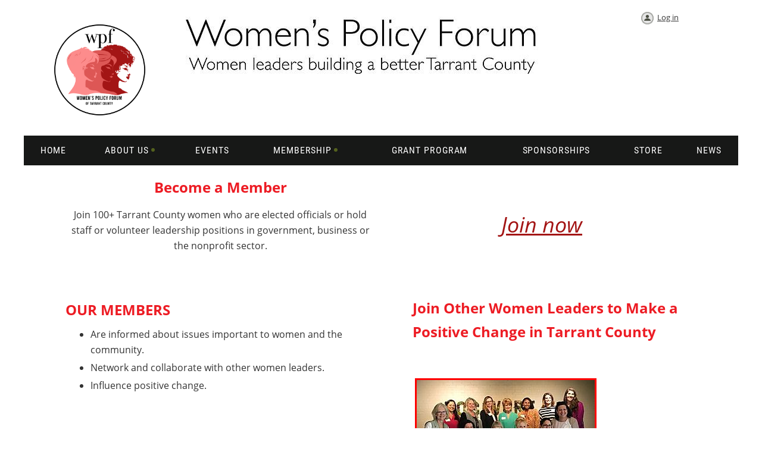

--- FILE ---
content_type: text/html; charset=utf-8
request_url: https://womenspolicyforum.org/page-18130
body_size: 5597
content:
<!DOCTYPE html>
<!--[if lt IE 7 ]><html lang="en" class="no-js ie6 "><![endif]-->
<!--[if IE 7 ]><html lang="en" class="no-js ie7 "> <![endif]-->
<!--[if IE 8 ]><html lang="en" class="no-js ie8 "> <![endif]-->
<!--[if IE 9 ]><html lang="en" class="no-js ie9 "><![endif]-->
<!--[if (gt IE 9)|!(IE)]><!--><html lang="en" class="no-js "> <!--<![endif]-->
  <head id="Head1">
		<link rel="stylesheet" type="text/css" href="https://kit-pro.fontawesome.com/releases/latest/css/pro.min.css" />
<meta name="viewport" content="width=device-width" />

<link href="https://sf.wildapricot.org/BuiltTheme/homestead_beechwood.v3.0/current/41460cdf/Styles/combined.css" rel="stylesheet" type="text/css" /><link href="https://womenspolicyforum.org/resources/theme/customStyles.css?t=638152629590370000" rel="stylesheet" type="text/css" /><link href="https://womenspolicyforum.org/resources/theme/user.css?t=637160996660000000" rel="stylesheet" type="text/css" /><link href="https://live-sf.wildapricot.org/WebUI/built9.12.1-8e232c8/scripts/public/react/index-84b33b4.css" rel="stylesheet" type="text/css" /><link href="https://live-sf.wildapricot.org/WebUI/built9.12.1-8e232c8/css/shared/ui/shared-ui-compiled.css" rel="stylesheet" type="text/css" /><script type="text/javascript" language="javascript" id="idJavaScriptEnvironment">var bonaPage_BuildVer='9.12.1-8e232c8';
var bonaPage_AdminBackendUrl = '/admin/';
var bonaPage_StatRes='https://live-sf.wildapricot.org/WebUI/';
var bonaPage_InternalPageType = { isUndefinedPage : false,isWebPage : true,isAdminPage : false,isDialogPage : false,isSystemPage : false,isErrorPage : false,isError404Page : false };
var bonaPage_PageView = { isAnonymousView : true,isMemberView : false,isAdminView : false };
var WidgetMode = 0;
var bonaPage_IsUserAnonymous = true;
var bonaPage_ThemeVer='41460cdf637160996660000000638152629590370000'; var bonaPage_ThemeId = 'homestead_beechwood.v3.0'; var bonaPage_ThemeVersion = '3.0';
var bonaPage_id='18130'; version_id='';
if (bonaPage_InternalPageType && (bonaPage_InternalPageType.isSystemPage || bonaPage_InternalPageType.isWebPage) && window.self !== window.top) { var success = true; try { var tmp = top.location.href; if (!tmp) { top.location = self.location; } } catch (err) { try { if (self != top) { top.location = self.location; } } catch (err) { try { if (self != top) { top = self; } success = false; } catch (err) { success = false; } } success = false; } if (!success) { window.onload = function() { document.open('text/html', 'replace'); document.write('<ht'+'ml><he'+'ad></he'+'ad><bo'+'dy><h1>Wrong document context!</h1></bo'+'dy></ht'+'ml>'); document.close(); } } }
try { function waMetricsGlobalHandler(args) { if (WA.topWindow.waMetricsOuterGlobalHandler && typeof(WA.topWindow.waMetricsOuterGlobalHandler) === 'function') { WA.topWindow.waMetricsOuterGlobalHandler(args); }}} catch(err) {}
 try { if (parent && parent.BonaPage) parent.BonaPage.implementBonaPage(window); } catch (err) { }
try { document.write('<style type="text/css"> .WaHideIfJSEnabled, .HideIfJSEnabled { display: none; } </style>'); } catch(err) {}
var bonaPage_WebPackRootPath = 'https://live-sf.wildapricot.org/WebUI/built9.12.1-8e232c8/scripts/public/react/';</script><script type="text/javascript" language="javascript" src="https://live-sf.wildapricot.org/WebUI/built9.12.1-8e232c8/scripts/shared/bonapagetop/bonapagetop-compiled.js" id="idBonaPageTop"></script><script type="text/javascript" language="javascript" src="https://live-sf.wildapricot.org/WebUI/built9.12.1-8e232c8/scripts/public/react/index-84b33b4.js" id="ReactPublicJs"></script><script type="text/javascript" language="javascript" src="https://live-sf.wildapricot.org/WebUI/built9.12.1-8e232c8/scripts/shared/ui/shared-ui-compiled.js" id="idSharedJs"></script><script type="text/javascript" language="javascript" src="https://live-sf.wildapricot.org/WebUI/built9.12.1-8e232c8/General.js" id=""></script><script type="text/javascript" language="javascript" src="https://sf.wildapricot.org/BuiltTheme/homestead_beechwood.v3.0/current/41460cdf/Scripts/combined.js" id=""></script><title>Women&#39;s Policy Forum - Value of Membership</title>
</head>
  <body id="PAGEID_18130" class="publicContentView LayoutMain">
<div class="mLayout layoutMain" id="mLayout">

<!-- header zone -->
		<div class="zoneHeaderOuter zoneOuter"><div class="zoneHeaderWrap zoneWrap"><div class="zoneHeader zoneInner"><div id="id_Header" data-componentId="Header" class="WaPlaceHolder WaPlaceHolderHeader" style=""><div style="padding-top:20px;"><div id="id_DiYIQHL" data-componentId="DiYIQHL" class="WaLayoutContainerOnly" style=""><table cellspacing="0" cellpadding="0" class="WaLayoutTable" style=""><tr data-componentId="DiYIQHL_row" class="WaLayoutRow"><td id="id_YEAKHkL" data-componentId="YEAKHkL" class="WaLayoutItem" style="width:19%;"><div id="id_X1LRM4W" class="WaLayoutPlaceHolder placeHolderContainer" data-componentId="X1LRM4W" style=""><div style=""><div id="id_eD1YMjH" class="WaGadgetOnly WaGadgetContent  gadgetStyleNone" style="margin-bottom:0px;" data-componentId="eD1YMjH" ><div class="gadgetStyleBody gadgetContentEditableArea" style="" data-editableArea="0" data-areaHeight="auto">
<h1 class="pageTitle" align="center"><font color="#98370d"><img src="/resources/Pictures/WPF%20logo%202023.png" alt="" title="" width="155" height="155" border="0"></font><br></h1></div>
</div></div></div></td><td style="" data-componentId="YEAKHkL_separator" class="WaLayoutSeparator"><div style="width: inherit;"></div></td><td id="id_Q5dOQj9" data-componentId="Q5dOQj9" class="WaLayoutItem" style="width:60%;"><div id="id_fEfsv4T" class="WaLayoutPlaceHolder placeHolderContainer" data-componentId="fEfsv4T" style=""><div style=""><div id="id_u4adF9t" class="WaGadgetOnly WaGadgetContent  gadgetStyleNone" style="" data-componentId="u4adF9t" ><div class="gadgetStyleBody gadgetContentEditableArea" style="" data-editableArea="0" data-areaHeight="auto">
<img src="/resources/Pictures/women-s%20policy%20forum.jpg" alt="" title="" border="0"><p><br></p></div>
</div></div></div></td><td style="" data-componentId="Q5dOQj9_separator" class="WaLayoutSeparator"><div style="width: inherit;"></div></td><td id="id_S4TXCLe" data-componentId="S4TXCLe" class="WaLayoutItem" style="width:20%;"><div id="id_pAmUEyc" class="WaLayoutPlaceHolder placeHolderContainer" data-componentId="pAmUEyc" style=""><div style=""><div id="id_PjIfDos" class="WaGadgetOnly WaGadgetLoginButton  gadgetStyleNone" style="margin-bottom:0px;" data-componentId="PjIfDos" ><div class="alignCenter">
  <div class="loginBoxLinkContainer">
    <a class="loginBoxLinkButton" href="https://womenspolicyforum.org/Sys/Login">Log in</a>
  </div>
  </div>
</div></div></div></td></tr></table> </div></div>
</div></div></div></div>

		<div class="zoneHeader1Outer zoneOuter"><div class="zoneHeader1Wrap zoneWrap"><div class="zoneHeader1 zoneInner" data-sticky-wrapper="true"><div class="header1StickyWrapper"><div id="id_Header1" data-componentId="Header1" class="WaPlaceHolder WaPlaceHolderHeader1" style=""><div style=""><div id="id_zuluLLB" class="WaGadgetOnly WaGadgetMenuHorizontal  menuStyle001" style="" data-componentId="zuluLLB" ><div class="menuInner">
	<ul class="firstLevel">
<li class=" ">
	<div class="item">
		<a href="https://womenspolicyforum.org/" title="Home"><span>Home</span></a>
</div>
</li>
	
<li class=" dir">
	<div class="item">
		<a href="https://womenspolicyforum.org/About-Us" title="About Us"><span>About Us</span></a>
<ul class="secondLevel">
<li class=" ">
	<div class="item">
		<a href="https://womenspolicyforum.org/Vision" title="Vision"><span>Vision</span></a>
</div>
</li>
	
<li class=" ">
	<div class="item">
		<a href="https://womenspolicyforum.org/History" title="History"><span>History</span></a>
</div>
</li>
	
<li class=" ">
	<div class="item">
		<a href="https://womenspolicyforum.org/Board-of-Directors" title="Board of Directors"><span>Board of Directors</span></a>
</div>
</li>
	
<li class=" ">
	<div class="item">
		<a href="https://womenspolicyforum.org/Foundation" title="Foundation"><span>Foundation</span></a>
</div>
</li>
	
<li class=" ">
	<div class="item">
		<a href="https://womenspolicyforum.org/pageId=18137" title="Brochure"><span>Brochure</span></a>
</div>
</li>
	
</ul>
</div>
</li>
	
<li class=" ">
	<div class="item">
		<a href="https://womenspolicyforum.org/page-18131" title="Events"><span>Events</span></a>
</div>
</li>
	
<li class=" dir">
	<div class="item">
		<a href="https://womenspolicyforum.org/Membership" title="Membership"><span>Membership</span></a>
<ul class="secondLevel">
<li class=" ">
	<div class="item">
		<a href="https://womenspolicyforum.org/join-us" title="Join WPF"><span>Join WPF</span></a>
</div>
</li>
	
<li class="sel ">
	<div class="item">
		<a href="https://womenspolicyforum.org/page-18130" title="Value of Membership"><span>Value of Membership</span></a>
</div>
</li>
	
</ul>
</div>
</li>
	
<li class=" ">
	<div class="item">
		<a href="https://womenspolicyforum.org/Grant-Program" title="Grant Program"><span>Grant Program</span></a>
</div>
</li>
	
<li class=" ">
	<div class="item">
		<a href="https://womenspolicyforum.org/Sponsorships" title="Sponsorships"><span>Sponsorships</span></a>
</div>
</li>
	
<li class=" ">
	<div class="item">
		<a href="https://womenspolicyforum.org/Store" title="Store"><span>Store</span></a>
</div>
</li>
	
<li class=" ">
	<div class="item">
		<a href="https://womenspolicyforum.org/news" title="News"><span>News</span></a>
</div>
</li>
	
</ul>
</div>

<script type="text/javascript">
  if (window.WaMenuHorizontal) { new WaMenuHorizontal({ id: "id_zuluLLB" }); }
</script>
</div></div>
</div></div></div></div></div>

		<div class="zoneHeader2Outer zoneOuter"><div class="zoneHeader2Wrap zoneWrap"><div class="zoneHeader2 zoneInner"><div id="id_Header2" data-componentId="Header2" class="WaPlaceHolder WaPlaceHolderHeader2" style="background-color:#FFFFFF;"><div style="padding-right:20px;padding-bottom:20px;padding-left:20px;"><div id="id_A3lOunP" data-componentId="A3lOunP" class="WaLayoutContainerFirst" style="margin-right:50px;margin-left:50px;"><table cellspacing="0" cellpadding="0" class="WaLayoutTable" style=""><tr data-componentId="A3lOunP_row" class="WaLayoutRow"><td id="id_syaNQLu" data-componentId="syaNQLu" class="WaLayoutItem" style="width:50%;"><div id="id_HoZqj2r" class="WaLayoutPlaceHolder placeHolderContainer" data-componentId="HoZqj2r" style=""><div style=""><div id="id_fnEJybC" class="WaGadgetOnly WaGadgetContent  gadgetStyleNone" style="" data-componentId="fnEJybC" ><div class="gadgetStyleBody gadgetContentEditableArea" style="" data-editableArea="0" data-areaHeight="auto">
<h3 align="center" style="margin-top: 0px;"><font face="Open Sans"><strong>Become a Member</strong></font></h3><p align="center" style="margin-bottom: 2em;">Join 100+ Tarrant County women who are elected officials or hold staff or volunteer leadership positions in government, business or the nonprofit sector.</p></div>
</div></div></div></td><td style="" data-componentId="syaNQLu_separator" class="WaLayoutSeparator"><div style="width: inherit;"></div></td><td id="id_mhvQEOi" data-componentId="mhvQEOi" class="WaLayoutItem" style="width:50%;"><div id="id_CCKcZfn" class="WaLayoutPlaceHolder placeHolderContainer" data-componentId="CCKcZfn" style=""><div style=""><div id="id_ciHKz7y" class="WaGadgetOnly WaGadgetContent  gadgetStyleNone" style="" data-componentId="ciHKz7y" ><div class="gadgetStyleBody gadgetContentEditableArea" style="padding-top:50px;" data-editableArea="0" data-areaHeight="auto">
<p align="center"><a href="/join-us" style="font-size: 16px;"><font style="font-size: 36px;">Join now</font></a><br></p></div>
</div></div></div></td></tr></table> </div><div id="id_XrxKjTo" data-componentId="XrxKjTo" class="WaLayoutContainer" style="margin-right:5px;margin-left:50px;"><table cellspacing="0" cellpadding="0" class="WaLayoutTable" style=""><tr data-componentId="XrxKjTo_row" class="WaLayoutRow"><td id="id_WWsCuGq" data-componentId="WWsCuGq" class="WaLayoutItem" style="width:50%;"><div id="id_jlTaGOE" class="WaLayoutPlaceHolder placeHolderContainer" data-componentId="jlTaGOE" style=""><div style=""><div id="id_ukKondL" class="WaGadgetOnly WaGadgetContent  gadgetStyleNone" style="" data-componentId="ukKondL" ><div class="gadgetStyleBody gadgetContentEditableArea" style="" data-editableArea="0" data-areaHeight="auto">
<h1 style="line-height: 24px; margin-top: 1em !important;"><font face="Open Sans" style="font-size: 24px;"><strong>OUR MEMBERS</strong></font></h1>

<ul style="font-size: 16px;">
  <li>Are informed about issues important to women and the community.</li>

  <li>Network and collaborate with other women leaders.</li>

  <li>Influence positive change.</li>
</ul>

<p style="font-size: 16px;"><a href="/join-us" align="center" style="color: white; background-color: rgb(152, 55, 13); padding: 10px 20px; border-top-left-radius: 50px; border-top-right-radius: 50px; border-bottom-right-radius: 50px; border-bottom-left-radius: 50px; display: block; text-align: center; margin: 70px 0px;">Join Us</a></p>

<p style="font-size: 16px; line-height: 22px;"><font style="font-size: 16px;">THE WOMEN&#8217;S POLICY FORUM of Tarrant County is an organization of influential women who investigate and support policies and initiatives to create positive change for women and our community.</font></p>

<p style="font-size: 16px; line-height: 22px;"><font style="font-size: 16px;">Membership is available to individuals who have the desire to effect positive change for Tarrant County women and children. Members include elected officials and individuals with influence through leadership positions or the passion, energy and commitment to advocate for women and our community. &nbsp;</font></p>

<p style="font-size: 16px; margin-bottom: 2em; line-height: 22px;"><span><font color="#4A4A4A" style="font-size: 16px;"><span>Membership meetings are held monthly on the second Wednesday at&nbsp; Ridglea Country Club. The </span></font></span><span><font color="#4A4A4A"><span><font style="font-size: 16px;">Thursday following, learn how to make an impact with Advocacy Deep Dive. Additional opportunities to network, collaborate and serve are available.&nbsp;</font></span></font></span></p><p style="font-size: 16px; margin-bottom: 2em; line-height: 18px;"><span><font color="#4A4A4A"><span><font style="font-size: 16px;"></font></span></font></span><font style="color: rgb(74, 74, 74);"><strong>For more information please email:</strong>&nbsp;</font><font face="open sans, sans-serif" style="color: rgb(74, 74, 74);">&nbsp;</font><span style="font-size: 16px;"><a href="mailto:womenspolicyforum@gmail.com" data-content="womenspolicyforum@gmail.com" data-type="mail">womenspolicyforum@gmail.com</a></span></p></div>
</div></div></div></td><td style="" data-componentId="WWsCuGq_separator" class="WaLayoutSeparator"><div style="width: inherit;"></div></td><td id="id_GD8PsvN" data-componentId="GD8PsvN" class="WaLayoutItem" style="width:50%;"><div id="id_wLZvbbK" class="WaLayoutPlaceHolder placeHolderContainer" data-componentId="wLZvbbK" style=""><div style=""><div id="id_gsMDReC" class="WaGadgetOnly WaGadgetContent  gadgetStyleNone" style="background-color:#FFFFFF;" data-componentId="gsMDReC" ><div class="gadgetStyleBody gadgetContentEditableArea" style="padding-top:20px;padding-right:20px;padding-bottom:20px;padding-left:20px;" data-editableArea="0" data-areaHeight="auto">
<p style="font-size: 16px;"><strong style="font-size: 24px; color: rgb(237, 28, 36);">J<font>oin Other Women Leaders to Make a Positive Change in Tarrant County</font></strong></p><br><p style="font-size: 16px;">&nbsp;<img src="/resources/Pictures/IMG_1823_JPG.jpg" alt="" title="" border="3" width="299" height="216" style="border-color: rgb(255, 0, 0);"><br></p>

<p style="line-height: 22px;"><span><font style="font-size: 24px;"><strong><font color="#ff0000">Louise Appleman</font></strong><br><br></font></span><font size="3">In 2019, we celebrated a distinctive icon in our community. We honored one of our founding members and a 30 year veteran of the TCC System, Louise Appleman. &nbsp;The program included remarks from Board Chair, Cathy Neece Brown and words of appreciation from Mayor Price.</font></p>

<p style="font-size: 16px;"><img src="/resources/Pictures/toast.png" alt="" title="" border="3" width="301" height="277" style="border-color: rgb(255, 0, 0);"></p></div>
</div></div></div></td></tr></table> </div><div id="id_wzdtJGQ" data-componentId="wzdtJGQ" class="WaLayoutContainerLast" style="margin-right:50px;margin-left:50px;"><table cellspacing="0" cellpadding="0" class="WaLayoutTable" style=""><tr data-componentId="wzdtJGQ_row" class="WaLayoutRow"><td id="id_F4dMeQM" data-componentId="F4dMeQM" class="WaLayoutItem" style="width:100%;"><div id="id_d6LXRCt" class="WaLayoutPlaceHolder placeHolderContainer" data-componentId="d6LXRCt" style=""><div style=""><div id="id_452o2rj" class="WaGadgetOnly WaGadgetContent  gadgetStyleNone" style="" data-componentId="452o2rj" ><div class="gadgetStyleBody gadgetContentEditableArea" style="" data-editableArea="0" data-areaHeight="auto">
<p align="center"><font style="font-size: 24px;" color="#ff0000"><a href="/resources/Documents/FORUMbylaws_edits-2-8-17%20FINAL%202017.pdf" target="_blank"><strong>Women's Policy Forum Bylaws</strong></a></font></p></div>
</div></div></div></td></tr></table> </div></div>
</div></div></div></div>

		<!-- /header zone -->

<!-- content zone -->
	<div class="zoneContentOuter zoneOuter"><div class="zoneContentWrap zoneWrap"><div class="zoneContent zoneInner"></div></div></div>
	<!-- /content zone -->

<!-- footer zone -->
		<div class="zoneFooterOuter zoneOuter"><div class="zoneFooterWrap zoneWrap"><div class="zoneFooter zoneInner"></div></div></div>

		<div class="zoneFooter1Outer zoneOuter"><div class="zoneFooter1Wrap zoneWrap"><div class="zoneFooter1 zoneInner"><div id="id_Footer1" data-componentId="Footer1" class="WaPlaceHolder WaPlaceHolderFooter1" style="background-color:#CCCCCC;"><div style="margin: 0;padding-top:20px;"><div id="id_k1xLnVy" class="WaGadgetOnly WaGadgetContent  gadgetStyleNone" style="background-image:url(&#39;https://sf.wildapricot.org/none&#39;);background-position:left top;" data-componentId="k1xLnVy" ><div class="gadgetStyleBody gadgetContentEditableArea" style="" data-editableArea="0" data-areaHeight="auto">
<table cellspacing="0" cellpadding="0" align="center">
  <tbody>
    <tr>
      <td>
        <p align="center" style="line-height: 24px;"><strong><font color="#717070" style="font-size: 16px;"><font color="#222222"><strong><font>Women's Policy Forum is a non-partisan educational and networking organization. Views expressed in presentations are those of the speaker and do not imply endorsement by WPF</font><font style="font-style: italic;"><font>.</font></font></strong></font><br></font></strong></p>

        <p align="center"><font style="font-size: 16px;"><font><strong><font color="#717070">Women's Policy Forum &nbsp;|&nbsp; P.O. Box 11246</font><font color="#717070" face="Arial, ｍｓ ｐゴシック, ms pgothic, 돋움, dotum, helvetica, sans-serif">&nbsp;&nbsp;</font></strong><strong><font color="#ED1C24" face="Arial, ｍｓ ｐゴシック, ms pgothic, 돋움, dotum, helvetica, sans-serif">&#8226;&nbsp;</font></strong></font><strong><font color="#717070" face="Arial, ｍｓ ｐゴシック, ms pgothic, 돋움, dotum, helvetica, sans-serif">&nbsp;Fort Worth, Texas 76110 | </font><a href="mailto:info@womenspolicyforum.org" target="_blank"><font color="#717070" face="Arial, ｍｓ ｐゴシック, ms pgothic, 돋움, dotum, helvetica, sans-serif">info@womenspolicyforum.org</font></a><font color="#717070" face="Arial, ｍｓ ｐゴシック, ms pgothic, 돋움, dotum, helvetica, sans-serif"></font></strong></font></p>
      </td>
    </tr>
  </tbody>
</table>

<p><br></p>

<p><br></p></div>
</div></div>
</div></div></div></div>

<div class="zoneBranding zoneOuter">
				<div class="zoneInner">
<div id="idFooterPoweredByContainer">
	<span id="idFooterPoweredByWA">
Powered by <a href="http://www.wildapricot.com" target="_blank">Wild Apricot</a> Membership Software</span>
</div>
</div>
			</div>
<!-- /footer zone -->

<div id="idCustomJsContainer" class="cnCustomJsContainer">
<script type="text/javascript">
try
{
    
function removeLinks(links) {
if (!arguments[0]) return;
var a = arguments[0];
jq$(".WaGadgetMenuHorizontal a, .WaGadgetMenuVertical a, .WaGadgetMobilePanel a").each(function() {
var curhref=jq$(this).attr('href').split("/")[3];
if (
(typeof(a)=='string' && a==curhref)||
(typeof(a)=='object' && (jq$.inArray(curhref, a)>-1))
) {
jq$(this).attr("href", "javascript:void(0);").css("cursor", "pointer");
}
});
}
removeLinks("About-Us");
removeLinks("Membership");

}
catch(err)
{}</script></div>
</div>


<script language="javascript">
	jq$(function(){
	
            jq$(document).ready(function()
			{
				new stickyPlaceholder();
			});

			// ellipsis
			try {
				jq$('.WaGadgetBlog.WaGadgetBlogStateList .fixedHeight, .WaGadgetEvents.WaGadgetEventsStateList .fixedHeight').dotdotdot();
			} catch (err) {}

	});
</script>
</body>
</html>
<script type="text/javascript">if (window.BonaPage && BonaPage.setPageState) { BonaPage.setPageState(BonaPage.PAGE_PARSED); }</script>

--- FILE ---
content_type: application/javascript
request_url: https://sf.wildapricot.org/BuiltTheme/homestead_beechwood.v3.0/current/41460cdf/Scripts/combined.js
body_size: 147249
content:


/*compiled*/
/*! jQuery v1.8.2 jquery.com | jquery.org/license v3*/
(function(a,b){function G(a){var b=F[a]={};return p.each(a.split(s),function(a,c){b[c]=!0}),b}function J(a,c,d){if(d===b&&a.nodeType===1){var e="data-"+c.replace(I,"-$1").toLowerCase();d=a.getAttribute(e);if(typeof d=="string"){try{d=d==="true"?!0:d==="false"?!1:d==="null"?null:+d+""===d?+d:H.test(d)?p.parseJSON(d):d}catch(f){}p.data(a,c,d)}else d=b}return d}function K(a){var b;for(b in a){if(b==="data"&&p.isEmptyObject(a[b]))continue;if(b!=="toJSON")return!1}return!0}function ba(){return!1}function bb(){return!0}function bh(a){return!a||!a.parentNode||a.parentNode.nodeType===11}function bi(a,b){do a=a[b];while(a&&a.nodeType!==1);return a}function bj(a,b,c){b=b||0;if(p.isFunction(b))return p.grep(a,function(a,d){var e=!!b.call(a,d,a);return e===c});if(b.nodeType)return p.grep(a,function(a,d){return a===b===c});if(typeof b=="string"){var d=p.grep(a,function(a){return a.nodeType===1});if(be.test(b))return p.filter(b,d,!c);b=p.filter(b,d)}return p.grep(a,function(a,d){return p.inArray(a,b)>=0===c})}function bk(a){var b=bl.split("|"),c=a.createDocumentFragment();if(c.createElement)while(b.length)c.createElement(b.pop());return c}function bC(a,b){return a.getElementsByTagName(b)[0]||a.appendChild(a.ownerDocument.createElement(b))}function bD(a,b){if(b.nodeType!==1||!p.hasData(a))return;var c,d,e,f=p._data(a),g=p._data(b,f),h=f.events;if(h){delete g.handle,g.events={};for(c in h)for(d=0,e=h[c].length;d<e;d++)p.event.add(b,c,h[c][d])}g.data&&(g.data=p.extend({},g.data))}function bE(a,b){var c;if(b.nodeType!==1)return;b.clearAttributes&&b.clearAttributes(),b.mergeAttributes&&b.mergeAttributes(a),c=b.nodeName.toLowerCase(),c==="object"?(b.parentNode&&(b.outerHTML=a.outerHTML),p.support.html5Clone&&a.innerHTML&&!p.trim(b.innerHTML)&&(b.innerHTML=a.innerHTML)):c==="input"&&bv.test(a.type)?(b.defaultChecked=b.checked=a.checked,b.value!==a.value&&(b.value=a.value)):c==="option"?b.selected=a.defaultSelected:c==="input"||c==="textarea"?b.defaultValue=a.defaultValue:c==="script"&&b.text!==a.text&&(b.text=a.text),b.removeAttribute(p.expando)}function bF(a){return typeof a.getElementsByTagName!="undefined"?a.getElementsByTagName("*"):typeof a.querySelectorAll!="undefined"?a.querySelectorAll("*"):[]}function bG(a){bv.test(a.type)&&(a.defaultChecked=a.checked)}function bY(a,b){if(b in a)return b;var c=b.charAt(0).toUpperCase()+b.slice(1),d=b,e=bW.length;while(e--){b=bW[e]+c;if(b in a)return b}return d}function bZ(a,b){return a=b||a,p.css(a,"display")==="none"||!p.contains(a.ownerDocument,a)}function b$(a,b){var c,d,e=[],f=0,g=a.length;for(;f<g;f++){c=a[f];if(!c.style)continue;e[f]=p._data(c,"olddisplay"),b?(!e[f]&&c.style.display==="none"&&(c.style.display=""),c.style.display===""&&bZ(c)&&(e[f]=p._data(c,"olddisplay",cc(c.nodeName)))):(d=bH(c,"display"),!e[f]&&d!=="none"&&p._data(c,"olddisplay",d))}for(f=0;f<g;f++){c=a[f];if(!c.style)continue;if(!b||c.style.display==="none"||c.style.display==="")c.style.display=b?e[f]||"":"none"}return a}function b_(a,b,c){var d=bP.exec(b);return d?Math.max(0,d[1]-(c||0))+(d[2]||"px"):b}function ca(a,b,c,d){var e=c===(d?"border":"content")?4:b==="width"?1:0,f=0;for(;e<4;e+=2)c==="margin"&&(f+=p.css(a,c+bV[e],!0)),d?(c==="content"&&(f-=parseFloat(bH(a,"padding"+bV[e]))||0),c!=="margin"&&(f-=parseFloat(bH(a,"border"+bV[e]+"Width"))||0)):(f+=parseFloat(bH(a,"padding"+bV[e]))||0,c!=="padding"&&(f+=parseFloat(bH(a,"border"+bV[e]+"Width"))||0));return f}function cb(a,b,c){var d=b==="width"?a.offsetWidth:a.offsetHeight,e=!0,f=p.support.boxSizing&&p.css(a,"boxSizing")==="border-box";if(d<=0||d==null){d=bH(a,b);if(d<0||d==null)d=a.style[b];if(bQ.test(d))return d;e=f&&(p.support.boxSizingReliable||d===a.style[b]),d=parseFloat(d)||0}return d+ca(a,b,c||(f?"border":"content"),e)+"px"}function cc(a){if(bS[a])return bS[a];var b=p("<"+a+">").appendTo(e.body),c=b.css("display");b.remove();if(c==="none"||c===""){bI=e.body.appendChild(bI||p.extend(e.createElement("iframe"),{frameBorder:0,width:0,height:0}));if(!bJ||!bI.createElement)bJ=(bI.contentWindow||bI.contentDocument).document,bJ.write("<!doctype html><html><body>"),bJ.close();b=bJ.body.appendChild(bJ.createElement(a)),c=bH(b,"display"),e.body.removeChild(bI)}return bS[a]=c,c}function ci(a,b,c,d){var e;if(p.isArray(b))p.each(b,function(b,e){c||ce.test(a)?d(a,e):ci(a+"["+(typeof e=="object"?b:"")+"]",e,c,d)});else if(!c&&p.type(b)==="object")for(e in b)ci(a+"["+e+"]",b[e],c,d);else d(a,b)}function cz(a){return function(b,c){typeof b!="string"&&(c=b,b="*");var d,e,f,g=b.toLowerCase().split(s),h=0,i=g.length;if(p.isFunction(c))for(;h<i;h++)d=g[h],f=/^\+/.test(d),f&&(d=d.substr(1)||"*"),e=a[d]=a[d]||[],e[f?"unshift":"push"](c)}}function cA(a,c,d,e,f,g){f=f||c.dataTypes[0],g=g||{},g[f]=!0;var h,i=a[f],j=0,k=i?i.length:0,l=a===cv;for(;j<k&&(l||!h);j++)h=i[j](c,d,e),typeof h=="string"&&(!l||g[h]?h=b:(c.dataTypes.unshift(h),h=cA(a,c,d,e,h,g)));return(l||!h)&&!g["*"]&&(h=cA(a,c,d,e,"*",g)),h}function cB(a,c){var d,e,f=p.ajaxSettings.flatOptions||{};for(d in c)c[d]!==b&&((f[d]?a:e||(e={}))[d]=c[d]);e&&p.extend(!0,a,e)}function cC(a,c,d){var e,f,g,h,i=a.contents,j=a.dataTypes,k=a.responseFields;for(f in k)f in d&&(c[k[f]]=d[f]);while(j[0]==="*")j.shift(),e===b&&(e=a.mimeType||c.getResponseHeader("content-type"));if(e)for(f in i)if(i[f]&&i[f].test(e)){j.unshift(f);break}if(j[0]in d)g=j[0];else{for(f in d){if(!j[0]||a.converters[f+" "+j[0]]){g=f;break}h||(h=f)}g=g||h}if(g)return g!==j[0]&&j.unshift(g),d[g]}function cD(a,b){var c,d,e,f,g=a.dataTypes.slice(),h=g[0],i={},j=0;a.dataFilter&&(b=a.dataFilter(b,a.dataType));if(g[1])for(c in a.converters)i[c.toLowerCase()]=a.converters[c];for(;e=g[++j];)if(e!=="*"){if(h!=="*"&&h!==e){c=i[h+" "+e]||i["* "+e];if(!c)for(d in i){f=d.split(" ");if(f[1]===e){c=i[h+" "+f[0]]||i["* "+f[0]];if(c){c===!0?c=i[d]:i[d]!==!0&&(e=f[0],g.splice(j--,0,e));break}}}if(c!==!0)if(c&&a["throws"])b=c(b);else try{b=c(b)}catch(k){return{state:"parsererror",error:c?k:"No conversion from "+h+" to "+e}}}h=e}return{state:"success",data:b}}function cL(){try{return new a.XMLHttpRequest}catch(b){}}function cM(){try{return new a.ActiveXObject("Microsoft.XMLHTTP")}catch(b){}}function cU(){return setTimeout(function(){cN=b},0),cN=p.now()}function cV(a,b){p.each(b,function(b,c){var d=(cT[b]||[]).concat(cT["*"]),e=0,f=d.length;for(;e<f;e++)if(d[e].call(a,b,c))return})}function cW(a,b,c){var d,e=0,f=0,g=cS.length,h=p.Deferred().always(function(){delete i.elem}),i=function(){var b=cN||cU(),c=Math.max(0,j.startTime+j.duration-b),d=1-(c/j.duration||0),e=0,f=j.tweens.length;for(;e<f;e++)j.tweens[e].run(d);return h.notifyWith(a,[j,d,c]),d<1&&f?c:(h.resolveWith(a,[j]),!1)},j=h.promise({elem:a,props:p.extend({},b),opts:p.extend(!0,{specialEasing:{}},c),originalProperties:b,originalOptions:c,startTime:cN||cU(),duration:c.duration,tweens:[],createTween:function(b,c,d){var e=p.Tween(a,j.opts,b,c,j.opts.specialEasing[b]||j.opts.easing);return j.tweens.push(e),e},stop:function(b){var c=0,d=b?j.tweens.length:0;for(;c<d;c++)j.tweens[c].run(1);return b?h.resolveWith(a,[j,b]):h.rejectWith(a,[j,b]),this}}),k=j.props;cX(k,j.opts.specialEasing);for(;e<g;e++){d=cS[e].call(j,a,k,j.opts);if(d)return d}return cV(j,k),p.isFunction(j.opts.start)&&j.opts.start.call(a,j),p.fx.timer(p.extend(i,{anim:j,queue:j.opts.queue,elem:a})),j.progress(j.opts.progress).done(j.opts.done,j.opts.complete).fail(j.opts.fail).always(j.opts.always)}function cX(a,b){var c,d,e,f,g;for(c in a){d=p.camelCase(c),e=b[d],f=a[c],p.isArray(f)&&(e=f[1],f=a[c]=f[0]),c!==d&&(a[d]=f,delete a[c]),g=p.cssHooks[d];if(g&&"expand"in g){f=g.expand(f),delete a[d];for(c in f)c in a||(a[c]=f[c],b[c]=e)}else b[d]=e}}function cY(a,b,c){var d,e,f,g,h,i,j,k,l=this,m=a.style,n={},o=[],q=a.nodeType&&bZ(a);c.queue||(j=p._queueHooks(a,"fx"),j.unqueued==null&&(j.unqueued=0,k=j.empty.fire,j.empty.fire=function(){j.unqueued||k()}),j.unqueued++,l.always(function(){l.always(function(){j.unqueued--,p.queue(a,"fx").length||j.empty.fire()})})),a.nodeType===1&&("height"in b||"width"in b)&&(c.overflow=[m.overflow,m.overflowX,m.overflowY],p.css(a,"display")==="inline"&&p.css(a,"float")==="none"&&(!p.support.inlineBlockNeedsLayout||cc(a.nodeName)==="inline"?m.display="inline-block":m.zoom=1)),c.overflow&&(m.overflow="hidden",p.support.shrinkWrapBlocks||l.done(function(){m.overflow=c.overflow[0],m.overflowX=c.overflow[1],m.overflowY=c.overflow[2]}));for(d in b){f=b[d];if(cP.exec(f)){delete b[d];if(f===(q?"hide":"show"))continue;o.push(d)}}g=o.length;if(g){h=p._data(a,"fxshow")||p._data(a,"fxshow",{}),q?p(a).show():l.done(function(){p(a).hide()}),l.done(function(){var b;p.removeData(a,"fxshow",!0);for(b in n)p.style(a,b,n[b])});for(d=0;d<g;d++)e=o[d],i=l.createTween(e,q?h[e]:0),n[e]=h[e]||p.style(a,e),e in h||(h[e]=i.start,q&&(i.end=i.start,i.start=e==="width"||e==="height"?1:0))}}function cZ(a,b,c,d,e){return new cZ.prototype.init(a,b,c,d,e)}function c$(a,b){var c,d={height:a},e=0;b=b?1:0;for(;e<4;e+=2-b)c=bV[e],d["margin"+c]=d["padding"+c]=a;return b&&(d.opacity=d.width=a),d}function da(a){return p.isWindow(a)?a:a.nodeType===9?a.defaultView||a.parentWindow:!1}var c,d,e=a.document,f=a.location,g=a.navigator,h=a.jQuery,i=a.$,j=Array.prototype.push,k=Array.prototype.slice,l=Array.prototype.indexOf,m=Object.prototype.toString,n=Object.prototype.hasOwnProperty,o=String.prototype.trim,p=function(a,b){return new p.fn.init(a,b,c)},q=/[\-+]?(?:\d*\.|)\d+(?:[eE][\-+]?\d+|)/.source,r=/\S/,s=/\s+/,t=/^[\s\uFEFF\xA0]+|[\s\uFEFF\xA0]+$/g,u=/^(?:[^#<]*(<[\w\W]+>)[^>]*$|#([\w\-]*)$)/,v=/^<(\w+)\s*\/?>(?:<\/\1>|)$/,w=/^[\],:{}\s]*$/,x=/(?:^|:|,)(?:\s*\[)+/g,y=/\\(?:["\\\/bfnrt]|u[\da-fA-F]{4})/g,z=/"[^"\\\r\n]*"|true|false|null|-?(?:\d\d*\.|)\d+(?:[eE][\-+]?\d+|)/g,A=/^-ms-/,B=/-([\da-z])/gi,C=function(a,b){return(b+"").toUpperCase()},D=function(){e.addEventListener?(e.removeEventListener("DOMContentLoaded",D,!1),p.ready()):e.readyState==="complete"&&(e.detachEvent("onreadystatechange",D),p.ready())},E={};p.fn=p.prototype={constructor:p,init:function(a,c,d){var f,g,h,i;if(!a)return this;if(a.nodeType)return this.context=this[0]=a,this.length=1,this;if(typeof a=="string"){a.charAt(0)==="<"&&a.charAt(a.length-1)===">"&&a.length>=3?f=[null,a,null]:f=u.exec(a);if(f&&(f[1]||!c)){if(f[1])return c=c instanceof p?c[0]:c,i=c&&c.nodeType?c.ownerDocument||c:e,a=p.parseHTML(f[1],i,!0),v.test(f[1])&&p.isPlainObject(c)&&this.attr.call(a,c,!0),p.merge(this,a);g=e.getElementById(f[2]);if(g&&g.parentNode){if(g.id!==f[2])return d.find(a);this.length=1,this[0]=g}return this.context=e,this.selector=a,this}return!c||c.jquery?(c||d).find(a):this.constructor(c).find(a)}return p.isFunction(a)?d.ready(a):(a.selector!==b&&(this.selector=a.selector,this.context=a.context),p.makeArray(a,this))},selector:"",jquery:"1.8.2",length:0,size:function(){return this.length},toArray:function(){return k.call(this)},get:function(a){return a==null?this.toArray():a<0?this[this.length+a]:this[a]},pushStack:function(a,b,c){var d=p.merge(this.constructor(),a);return d.prevObject=this,d.context=this.context,b==="find"?d.selector=this.selector+(this.selector?" ":"")+c:b&&(d.selector=this.selector+"."+b+"("+c+")"),d},each:function(a,b){return p.each(this,a,b)},ready:function(a){return p.ready.promise().done(a),this},eq:function(a){return a=+a,a===-1?this.slice(a):this.slice(a,a+1)},first:function(){return this.eq(0)},last:function(){return this.eq(-1)},slice:function(){return this.pushStack(k.apply(this,arguments),"slice",k.call(arguments).join(","))},map:function(a){return this.pushStack(p.map(this,function(b,c){return a.call(b,c,b)}))},end:function(){return this.prevObject||this.constructor(null)},push:j,sort:[].sort,splice:[].splice},p.fn.init.prototype=p.fn,p.extend=p.fn.extend=function(){var a,c,d,e,f,g,h=arguments[0]||{},i=1,j=arguments.length,k=!1;typeof h=="boolean"&&(k=h,h=arguments[1]||{},i=2),typeof h!="object"&&!p.isFunction(h)&&(h={}),j===i&&(h=this,--i);for(;i<j;i++)if((a=arguments[i])!=null)for(c in a){d=h[c],e=a[c];if(h===e)continue;k&&e&&(p.isPlainObject(e)||(f=p.isArray(e)))?(f?(f=!1,g=d&&p.isArray(d)?d:[]):g=d&&p.isPlainObject(d)?d:{},h[c]=p.extend(k,g,e)):e!==b&&(h[c]=e)}return h},p.extend({noConflict:function(b){return a.$===p&&(a.$=i),b&&a.jQuery===p&&(a.jQuery=h),p},isReady:!1,readyWait:1,holdReady:function(a){a?p.readyWait++:p.ready(!0)},ready:function(a){if(a===!0?--p.readyWait:p.isReady)return;if(!e.body)return setTimeout(p.ready,1);p.isReady=!0;if(a!==!0&&--p.readyWait>0)return;d.resolveWith(e,[p]),p.fn.trigger&&p(e).trigger("ready").off("ready")},isFunction:function(a){return p.type(a)==="function"},isArray:Array.isArray||function(a){return p.type(a)==="array"},isWindow:function(a){return a!=null&&a==a.window},isNumeric:function(a){return!isNaN(parseFloat(a))&&isFinite(a)},type:function(a){return a==null?String(a):E[m.call(a)]||"object"},isPlainObject:function(a){if(!a||p.type(a)!=="object"||a.nodeType||p.isWindow(a))return!1;try{if(a.constructor&&!n.call(a,"constructor")&&!n.call(a.constructor.prototype,"isPrototypeOf"))return!1}catch(c){return!1}var d;for(d in a);return d===b||n.call(a,d)},isEmptyObject:function(a){var b;for(b in a)return!1;return!0},error:function(a){throw new Error(a)},parseHTML:function(a,b,c){var d;return!a||typeof a!="string"?null:(typeof b=="boolean"&&(c=b,b=0),b=b||e,(d=v.exec(a))?[b.createElement(d[1])]:(d=p.buildFragment([a],b,c?null:[]),p.merge([],(d.cacheable?p.clone(d.fragment):d.fragment).childNodes)))},parseJSON:function(b){if(!b||typeof b!="string")return null;b=p.trim(b);if(a.JSON&&a.JSON.parse)return a.JSON.parse(b);if(w.test(b.replace(y,"@").replace(z,"]").replace(x,"")))return(new Function("return "+b))();p.error("Invalid JSON: "+b)},parseXML:function(c){var d,e;if(!c||typeof c!="string")return null;try{a.DOMParser?(e=new DOMParser,d=e.parseFromString(c,"text/xml")):(d=new ActiveXObject("Microsoft.XMLDOM"),d.async="false",d.loadXML(c))}catch(f){d=b}return(!d||!d.documentElement||d.getElementsByTagName("parsererror").length)&&p.error("Invalid XML: "+c),d},noop:function(){},globalEval:function(b){b&&r.test(b)&&(a.execScript||function(b){a.eval.call(a,b)})(b)},camelCase:function(a){return a.replace(A,"ms-").replace(B,C)},nodeName:function(a,b){return a.nodeName&&a.nodeName.toLowerCase()===b.toLowerCase()},each:function(a,c,d){var e,f=0,g=a.length,h=g===b||p.isFunction(a);if(d){if(h){for(e in a)if(c.apply(a[e],d)===!1)break}else for(;f<g;)if(c.apply(a[f++],d)===!1)break}else if(h){for(e in a)if(c.call(a[e],e,a[e])===!1)break}else for(;f<g;)if(c.call(a[f],f,a[f++])===!1)break;return a},trim:o&&!o.call("? ")?function(a){return a==null?"":o.call(a)}:function(a){return a==null?"":(a+"").replace(t,"")},makeArray:function(a,b){var c,d=b||[];return a!=null&&(c=p.type(a),a.length==null||c==="string"||c==="function"||c==="regexp"||p.isWindow(a)?j.call(d,a):p.merge(d,a)),d},inArray:function(a,b,c){var d;if(b){if(l)return l.call(b,a,c);d=b.length,c=c?c<0?Math.max(0,d+c):c:0;for(;c<d;c++)if(c in b&&b[c]===a)return c}return-1},merge:function(a,c){var d=c.length,e=a.length,f=0;if(typeof d=="number")for(;f<d;f++)a[e++]=c[f];else while(c[f]!==b)a[e++]=c[f++];return a.length=e,a},grep:function(a,b,c){var d,e=[],f=0,g=a.length;c=!!c;for(;f<g;f++)d=!!b(a[f],f),c!==d&&e.push(a[f]);return e},map:function(a,c,d){var e,f,g=[],h=0,i=a.length,j=a instanceof p||i!==b&&typeof i=="number"&&(i>0&&a[0]&&a[i-1]||i===0||p.isArray(a));if(j)for(;h<i;h++)e=c(a[h],h,d),e!=null&&(g[g.length]=e);else for(f in a)e=c(a[f],f,d),e!=null&&(g[g.length]=e);return g.concat.apply([],g)},guid:1,proxy:function(a,c){var d,e,f;return typeof c=="string"&&(d=a[c],c=a,a=d),p.isFunction(a)?(e=k.call(arguments,2),f=function(){return a.apply(c,e.concat(k.call(arguments)))},f.guid=a.guid=a.guid||p.guid++,f):b},access:function(a,c,d,e,f,g,h){var i,j=d==null,k=0,l=a.length;if(d&&typeof d=="object"){for(k in d)p.access(a,c,k,d[k],1,g,e);f=1}else if(e!==b){i=h===b&&p.isFunction(e),j&&(i?(i=c,c=function(a,b,c){return i.call(p(a),c)}):(c.call(a,e),c=null));if(c)for(;k<l;k++)c(a[k],d,i?e.call(a[k],k,c(a[k],d)):e,h);f=1}return f?a:j?c.call(a):l?c(a[0],d):g},now:function(){return(new Date).getTime()}}),p.ready.promise=function(b){if(!d){d=p.Deferred();if(e.readyState==="complete")setTimeout(p.ready,1);else if(e.addEventListener)e.addEventListener("DOMContentLoaded",D,!1),a.addEventListener("load",p.ready,!1);else{e.attachEvent("onreadystatechange",D),a.attachEvent("onload",p.ready);var c=!1;try{c=a.frameElement==null&&e.documentElement}catch(f){}c&&c.doScroll&&function g(){if(!p.isReady){try{c.doScroll("left")}catch(a){return setTimeout(g,50)}p.ready()}}()}}return d.promise(b)},p.each("Boolean Number String Function Array Date RegExp Object".split(" "),function(a,b){E["[object "+b+"]"]=b.toLowerCase()}),c=p(e);var F={};p.Callbacks=function(a){a=typeof a=="string"?F[a]||G(a):p.extend({},a);var c,d,e,f,g,h,i=[],j=!a.once&&[],k=function(b){c=a.memory&&b,d=!0,h=f||0,f=0,g=i.length,e=!0;for(;i&&h<g;h++)if(i[h].apply(b[0],b[1])===!1&&a.stopOnFalse){c=!1;break}e=!1,i&&(j?j.length&&k(j.shift()):c?i=[]:l.disable())},l={add:function(){if(i){var b=i.length;(function d(b){p.each(b,function(b,c){var e=p.type(c);e==="function"&&(!a.unique||!l.has(c))?i.push(c):c&&c.length&&e!=="string"&&d(c)})})(arguments),e?g=i.length:c&&(f=b,k(c))}return this},remove:function(){return i&&p.each(arguments,function(a,b){var c;while((c=p.inArray(b,i,c))>-1)i.splice(c,1),e&&(c<=g&&g--,c<=h&&h--)}),this},has:function(a){return p.inArray(a,i)>-1},empty:function(){return i=[],this},disable:function(){return i=j=c=b,this},disabled:function(){return!i},lock:function(){return j=b,c||l.disable(),this},locked:function(){return!j},fireWith:function(a,b){return b=b||[],b=[a,b.slice?b.slice():b],i&&(!d||j)&&(e?j.push(b):k(b)),this},fire:function(){return l.fireWith(this,arguments),this},fired:function(){return!!d}};return l},p.extend({Deferred:function(a){var b=[["resolve","done",p.Callbacks("once memory"),"resolved"],["reject","fail",p.Callbacks("once memory"),"rejected"],["notify","progress",p.Callbacks("memory")]],c="pending",d={state:function(){return c},always:function(){return e.done(arguments).fail(arguments),this},then:function(){var a=arguments;return p.Deferred(function(c){p.each(b,function(b,d){var f=d[0],g=a[b];e[d[1]](p.isFunction(g)?function(){var a=g.apply(this,arguments);a&&p.isFunction(a.promise)?a.promise().done(c.resolve).fail(c.reject).progress(c.notify):c[f+"With"](this===e?c:this,[a])}:c[f])}),a=null}).promise()},promise:function(a){return a!=null?p.extend(a,d):d}},e={};return d.pipe=d.then,p.each(b,function(a,f){var g=f[2],h=f[3];d[f[1]]=g.add,h&&g.add(function(){c=h},b[a^1][2].disable,b[2][2].lock),e[f[0]]=g.fire,e[f[0]+"With"]=g.fireWith}),d.promise(e),a&&a.call(e,e),e},when:function(a){var b=0,c=k.call(arguments),d=c.length,e=d!==1||a&&p.isFunction(a.promise)?d:0,f=e===1?a:p.Deferred(),g=function(a,b,c){return function(d){b[a]=this,c[a]=arguments.length>1?k.call(arguments):d,c===h?f.notifyWith(b,c):--e||f.resolveWith(b,c)}},h,i,j;if(d>1){h=new Array(d),i=new Array(d),j=new Array(d);for(;b<d;b++)c[b]&&p.isFunction(c[b].promise)?c[b].promise().done(g(b,j,c)).fail(f.reject).progress(g(b,i,h)):--e}return e||f.resolveWith(j,c),f.promise()}}),p.support=function(){var b,c,d,f,g,h,i,j,k,l,m,n=e.createElement("div");n.setAttribute("className","t"),n.innerHTML="  <link/><table></table><a href='/a'>a</a><input type='checkbox'/>",c=n.getElementsByTagName("*"),d=n.getElementsByTagName("a")[0],d.style.cssText="top:1px;float:left;opacity:.5";if(!c||!c.length)return{};f=e.createElement("select"),g=f.appendChild(e.createElement("option")),h=n.getElementsByTagName("input")[0],b={leadingWhitespace:n.firstChild.nodeType===3,tbody:!n.getElementsByTagName("tbody").length,htmlSerialize:!!n.getElementsByTagName("link").length,style:/top/.test(d.getAttribute("style")),hrefNormalized:d.getAttribute("href")==="/a",opacity:/^0.5/.test(d.style.opacity),cssFloat:!!d.style.cssFloat,checkOn:h.value==="on",optSelected:g.selected,getSetAttribute:n.className!=="t",enctype:!!e.createElement("form").enctype,html5Clone:e.createElement("nav").cloneNode(!0).outerHTML!=="<:nav></:nav>",boxModel:e.compatMode==="CSS1Compat",submitBubbles:!0,changeBubbles:!0,focusinBubbles:!1,deleteExpando:!0,noCloneEvent:!0,inlineBlockNeedsLayout:!1,shrinkWrapBlocks:!1,reliableMarginRight:!0,boxSizingReliable:!0,pixelPosition:!1},h.checked=!0,b.noCloneChecked=h.cloneNode(!0).checked,f.disabled=!0,b.optDisabled=!g.disabled;try{delete n.test}catch(o){b.deleteExpando=!1}!n.addEventListener&&n.attachEvent&&n.fireEvent&&(n.attachEvent("onclick",m=function(){b.noCloneEvent=!1}),n.cloneNode(!0).fireEvent("onclick"),n.detachEvent("onclick",m)),h=e.createElement("input"),h.value="t",h.setAttribute("type","radio"),b.radioValue=h.value==="t",h.setAttribute("checked","checked"),h.setAttribute("name","t"),n.appendChild(h),i=e.createDocumentFragment(),i.appendChild(n.lastChild),b.checkClone=i.cloneNode(!0).cloneNode(!0).lastChild.checked,b.appendChecked=h.checked,i.removeChild(h),i.appendChild(n);if(n.attachEvent)for(k in{submit:!0,change:!0,focusin:!0})j="on"+k,l=j in n,l||(n.setAttribute(j,"return;"),l=typeof n[j]=="function"),b[k+"Bubbles"]=l;return p(function(){var c,d,f,g,h="padding:0;margin:0;border:0;display:block;overflow:hidden;",i=e.getElementsByTagName("body")[0];if(!i)return;c=e.createElement("div"),c.style.cssText="visibility:hidden;border:0;width:0;height:0;position:static;top:0;margin-top:1px",i.insertBefore(c,i.firstChild),d=e.createElement("div"),c.appendChild(d),d.innerHTML="<table><tr><td></td><td>t</td></tr></table>",f=d.getElementsByTagName("td"),f[0].style.cssText="padding:0;margin:0;border:0;display:none",l=f[0].offsetHeight===0,f[0].style.display="",f[1].style.display="none",b.reliableHiddenOffsets=l&&f[0].offsetHeight===0,d.innerHTML="",d.style.cssText="box-sizing:border-box;-moz-box-sizing:border-box;-webkit-box-sizing:border-box;padding:1px;border:1px;display:block;width:4px;margin-top:1%;position:absolute;top:1%;",b.boxSizing=d.offsetWidth===4,b.doesNotIncludeMarginInBodyOffset=i.offsetTop!==1,a.getComputedStyle&&(b.pixelPosition=(a.getComputedStyle(d,null)||{}).top!=="1%",b.boxSizingReliable=(a.getComputedStyle(d,null)||{width:"4px"}).width==="4px",g=e.createElement("div"),g.style.cssText=d.style.cssText=h,g.style.marginRight=g.style.width="0",d.style.width="1px",d.appendChild(g),b.reliableMarginRight=!parseFloat((a.getComputedStyle(g,null)||{}).marginRight)),typeof d.style.zoom!="undefined"&&(d.innerHTML="",d.style.cssText=h+"width:1px;padding:1px;display:inline;zoom:1",b.inlineBlockNeedsLayout=d.offsetWidth===3,d.style.display="block",d.style.overflow="visible",d.innerHTML="<div></div>",d.firstChild.style.width="5px",b.shrinkWrapBlocks=d.offsetWidth!==3,c.style.zoom=1),i.removeChild(c),c=d=f=g=null}),i.removeChild(n),c=d=f=g=h=i=n=null,b}();var H=/(?:\{[\s\S]*\}|\[[\s\S]*\])$/,I=/([A-Z])/g;p.extend({cache:{},deletedIds:[],uuid:0,expando:"jQuery"+(p.fn.jquery+Math.random()).replace(/\D/g,""),noData:{embed:!0,object:"clsid:D27CDB6E-AE6D-11cf-96B8-444553540000",applet:!0},hasData:function(a){return a=a.nodeType?p.cache[a[p.expando]]:a[p.expando],!!a&&!K(a)},data:function(a,c,d,e){if(!p.acceptData(a))return;var f,g,h=p.expando,i=typeof c=="string",j=a.nodeType,k=j?p.cache:a,l=j?a[h]:a[h]&&h;if((!l||!k[l]||!e&&!k[l].data)&&i&&d===b)return;l||(j?a[h]=l=p.deletedIds.pop()||p.guid++:l=h),k[l]||(k[l]={},j||(k[l].toJSON=p.noop));if(typeof c=="object"||typeof c=="function")e?k[l]=p.extend(k[l],c):k[l].data=p.extend(k[l].data,c);return f=k[l],e||(f.data||(f.data={}),f=f.data),d!==b&&(f[p.camelCase(c)]=d),i?(g=f[c],g==null&&(g=f[p.camelCase(c)])):g=f,g},removeData:function(a,b,c){if(!p.acceptData(a))return;var d,e,f,g=a.nodeType,h=g?p.cache:a,i=g?a[p.expando]:p.expando;if(!h[i])return;if(b){d=c?h[i]:h[i].data;if(d){p.isArray(b)||(b in d?b=[b]:(b=p.camelCase(b),b in d?b=[b]:b=b.split(" ")));for(e=0,f=b.length;e<f;e++)delete d[b[e]];if(!(c?K:p.isEmptyObject)(d))return}}if(!c){delete h[i].data;if(!K(h[i]))return}g?p.cleanData([a],!0):p.support.deleteExpando||h!=h.window?delete h[i]:h[i]=null},_data:function(a,b,c){return p.data(a,b,c,!0)},acceptData:function(a){var b=a.nodeName&&p.noData[a.nodeName.toLowerCase()];return!b||b!==!0&&a.getAttribute("classid")===b}}),p.fn.extend({data:function(a,c){var d,e,f,g,h,i=this[0],j=0,k=null;if(a===b){if(this.length){k=p.data(i);if(i.nodeType===1&&!p._data(i,"parsedAttrs")){f=i.attributes;for(h=f.length;j<h;j++)g=f[j].name,g.indexOf("data-")||(g=p.camelCase(g.substring(5)),J(i,g,k[g]));p._data(i,"parsedAttrs",!0)}}return k}return typeof a=="object"?this.each(function(){p.data(this,a)}):(d=a.split(".",2),d[1]=d[1]?"."+d[1]:"",e=d[1]+"!",p.access(this,function(c){if(c===b)return k=this.triggerHandler("getData"+e,[d[0]]),k===b&&i&&(k=p.data(i,a),k=J(i,a,k)),k===b&&d[1]?this.data(d[0]):k;d[1]=c,this.each(function(){var b=p(this);b.triggerHandler("setData"+e,d),p.data(this,a,c),b.triggerHandler("changeData"+e,d)})},null,c,arguments.length>1,null,!1))},removeData:function(a){return this.each(function(){p.removeData(this,a)})}}),p.extend({queue:function(a,b,c){var d;if(a)return b=(b||"fx")+"queue",d=p._data(a,b),c&&(!d||p.isArray(c)?d=p._data(a,b,p.makeArray(c)):d.push(c)),d||[]},dequeue:function(a,b){b=b||"fx";var c=p.queue(a,b),d=c.length,e=c.shift(),f=p._queueHooks(a,b),g=function(){p.dequeue(a,b)};e==="inprogress"&&(e=c.shift(),d--),e&&(b==="fx"&&c.unshift("inprogress"),delete f.stop,e.call(a,g,f)),!d&&f&&f.empty.fire()},_queueHooks:function(a,b){var c=b+"queueHooks";return p._data(a,c)||p._data(a,c,{empty:p.Callbacks("once memory").add(function(){p.removeData(a,b+"queue",!0),p.removeData(a,c,!0)})})}}),p.fn.extend({queue:function(a,c){var d=2;return typeof a!="string"&&(c=a,a="fx",d--),arguments.length<d?p.queue(this[0],a):c===b?this:this.each(function(){var b=p.queue(this,a,c);p._queueHooks(this,a),a==="fx"&&b[0]!=="inprogress"&&p.dequeue(this,a)})},dequeue:function(a){return this.each(function(){p.dequeue(this,a)})},delay:function(a,b){return a=p.fx?p.fx.speeds[a]||a:a,b=b||"fx",this.queue(b,function(b,c){var d=setTimeout(b,a);c.stop=function(){clearTimeout(d)}})},clearQueue:function(a){return this.queue(a||"fx",[])},promise:function(a,c){var d,e=1,f=p.Deferred(),g=this,h=this.length,i=function(){--e||f.resolveWith(g,[g])};typeof a!="string"&&(c=a,a=b),a=a||"fx";while(h--)d=p._data(g[h],a+"queueHooks"),d&&d.empty&&(e++,d.empty.add(i));return i(),f.promise(c)}});var L,M,N,O=/[\t\r\n]/g,P=/\r/g,Q=/^(?:button|input)$/i,R=/^(?:button|input|object|select|textarea)$/i,S=/^a(?:rea|)$/i,T=/^(?:autofocus|autoplay|async|checked|controls|defer|disabled|hidden|loop|multiple|open|readonly|required|scoped|selected)$/i,U=p.support.getSetAttribute;p.fn.extend({attr:function(a,b){return p.access(this,p.attr,a,b,arguments.length>1)},removeAttr:function(a){return this.each(function(){p.removeAttr(this,a)})},prop:function(a,b){return p.access(this,p.prop,a,b,arguments.length>1)},removeProp:function(a){return a=p.propFix[a]||a,this.each(function(){try{this[a]=b,delete this[a]}catch(c){}})},addClass:function(a){var b,c,d,e,f,g,h;if(p.isFunction(a))return this.each(function(b){p(this).addClass(a.call(this,b,this.className))});if(a&&typeof a=="string"){b=a.split(s);for(c=0,d=this.length;c<d;c++){e=this[c];if(e.nodeType===1)if(!e.className&&b.length===1)e.className=a;else{f=" "+e.className+" ";for(g=0,h=b.length;g<h;g++)f.indexOf(" "+b[g]+" ")<0&&(f+=b[g]+" ");e.className=p.trim(f)}}}return this},removeClass:function(a){var c,d,e,f,g,h,i;if(p.isFunction(a))return this.each(function(b){p(this).removeClass(a.call(this,b,this.className))});if(a&&typeof a=="string"||a===b){c=(a||"").split(s);for(h=0,i=this.length;h<i;h++){e=this[h];if(e.nodeType===1&&e.className){d=(" "+e.className+" ").replace(O," ");for(f=0,g=c.length;f<g;f++)while(d.indexOf(" "+c[f]+" ")>=0)d=d.replace(" "+c[f]+" "," ");e.className=a?p.trim(d):""}}}return this},toggleClass:function(a,b){var c=typeof a,d=typeof b=="boolean";return p.isFunction(a)?this.each(function(c){p(this).toggleClass(a.call(this,c,this.className,b),b)}):this.each(function(){if(c==="string"){var e,f=0,g=p(this),h=b,i=a.split(s);while(e=i[f++])h=d?h:!g.hasClass(e),g[h?"addClass":"removeClass"](e)}else if(c==="undefined"||c==="boolean")this.className&&p._data(this,"__className__",this.className),this.className=this.className||a===!1?"":p._data(this,"__className__")||""})},hasClass:function(a){var b=" "+a+" ",c=0,d=this.length;for(;c<d;c++)if(this[c].nodeType===1&&(" "+this[c].className+" ").replace(O," ").indexOf(b)>=0)return!0;return!1},val:function(a){var c,d,e,f=this[0];if(!arguments.length){if(f)return c=p.valHooks[f.type]||p.valHooks[f.nodeName.toLowerCase()],c&&"get"in c&&(d=c.get(f,"value"))!==b?d:(d=f.value,typeof d=="string"?d.replace(P,""):d==null?"":d);return}return e=p.isFunction(a),this.each(function(d){var f,g=p(this);if(this.nodeType!==1)return;e?f=a.call(this,d,g.val()):f=a,f==null?f="":typeof f=="number"?f+="":p.isArray(f)&&(f=p.map(f,function(a){return a==null?"":a+""})),c=p.valHooks[this.type]||p.valHooks[this.nodeName.toLowerCase()];if(!c||!("set"in c)||c.set(this,f,"value")===b)this.value=f})}}),p.extend({valHooks:{option:{get:function(a){var b=a.attributes.value;return!b||b.specified?a.value:a.text}},select:{get:function(a){var b,c,d,e,f=a.selectedIndex,g=[],h=a.options,i=a.type==="select-one";if(f<0)return null;c=i?f:0,d=i?f+1:h.length;for(;c<d;c++){e=h[c];if(e.selected&&(p.support.optDisabled?!e.disabled:e.getAttribute("disabled")===null)&&(!e.parentNode.disabled||!p.nodeName(e.parentNode,"optgroup"))){b=p(e).val();if(i)return b;g.push(b)}}return i&&!g.length&&h.length?p(h[f]).val():g},set:function(a,b){var c=p.makeArray(b);return p(a).find("option").each(function(){this.selected=p.inArray(p(this).val(),c)>=0}),c.length||(a.selectedIndex=-1),c}}},attrFn:{},attr:function(a,c,d,e){var f,g,h,i=a.nodeType;if(!a||i===3||i===8||i===2)return;if(e&&p.isFunction(p.fn[c]))return p(a)[c](d);if(typeof a.getAttribute=="undefined")return p.prop(a,c,d);h=i!==1||!p.isXMLDoc(a),h&&(c=c.toLowerCase(),g=p.attrHooks[c]||(T.test(c)?M:L));if(d!==b){if(d===null){p.removeAttr(a,c);return}return g&&"set"in g&&h&&(f=g.set(a,d,c))!==b?f:(a.setAttribute(c,d+""),d)}return g&&"get"in g&&h&&(f=g.get(a,c))!==null?f:(f=a.getAttribute(c),f===null?b:f)},removeAttr:function(a,b){var c,d,e,f,g=0;if(b&&a.nodeType===1){d=b.split(s);for(;g<d.length;g++)e=d[g],e&&(c=p.propFix[e]||e,f=T.test(e),f||p.attr(a,e,""),a.removeAttribute(U?e:c),f&&c in a&&(a[c]=!1))}},attrHooks:{type:{set:function(a,b){if(Q.test(a.nodeName)&&a.parentNode)p.error("type property can't be changed");else if(!p.support.radioValue&&b==="radio"&&p.nodeName(a,"input")){var c=a.value;return a.setAttribute("type",b),c&&(a.value=c),b}}},value:{get:function(a,b){return L&&p.nodeName(a,"button")?L.get(a,b):b in a?a.value:null},set:function(a,b,c){if(L&&p.nodeName(a,"button"))return L.set(a,b,c);a.value=b}}},propFix:{tabindex:"tabIndex",readonly:"readOnly","for":"htmlFor","class":"className",maxlength:"maxLength",cellspacing:"cellSpacing",cellpadding:"cellPadding",rowspan:"rowSpan",colspan:"colSpan",usemap:"useMap",frameborder:"frameBorder",contenteditable:"contentEditable"},prop:function(a,c,d){var e,f,g,h=a.nodeType;if(!a||h===3||h===8||h===2)return;return g=h!==1||!p.isXMLDoc(a),g&&(c=p.propFix[c]||c,f=p.propHooks[c]),d!==b?f&&"set"in f&&(e=f.set(a,d,c))!==b?e:a[c]=d:f&&"get"in f&&(e=f.get(a,c))!==null?e:a[c]},propHooks:{tabIndex:{get:function(a){var c=a.getAttributeNode("tabindex");return c&&c.specified?parseInt(c.value,10):R.test(a.nodeName)||S.test(a.nodeName)&&a.href?0:b}}}}),M={get:function(a,c){var d,e=p.prop(a,c);return e===!0||typeof e!="boolean"&&(d=a.getAttributeNode(c))&&d.nodeValue!==!1?c.toLowerCase():b},set:function(a,b,c){var d;return b===!1?p.removeAttr(a,c):(d=p.propFix[c]||c,d in a&&(a[d]=!0),a.setAttribute(c,c.toLowerCase())),c}},U||(N={name:!0,id:!0,coords:!0},L=p.valHooks.button={get:function(a,c){var d;return d=a.getAttributeNode(c),d&&(N[c]?d.value!=="":d.specified)?d.value:b},set:function(a,b,c){var d=a.getAttributeNode(c);return d||(d=e.createAttribute(c),a.setAttributeNode(d)),d.value=b+""}},p.each(["width","height"],function(a,b){p.attrHooks[b]=p.extend(p.attrHooks[b],{set:function(a,c){if(c==="")return a.setAttribute(b,"auto"),c}})}),p.attrHooks.contenteditable={get:L.get,set:function(a,b,c){b===""&&(b="false"),L.set(a,b,c)}}),p.support.hrefNormalized||p.each(["href","src","width","height"],function(a,c){p.attrHooks[c]=p.extend(p.attrHooks[c],{get:function(a){var d=a.getAttribute(c,2);return d===null?b:d}})}),p.support.style||(p.attrHooks.style={get:function(a){return a.style.cssText.toLowerCase()||b},set:function(a,b){return a.style.cssText=b+""}}),p.support.optSelected||(p.propHooks.selected=p.extend(p.propHooks.selected,{get:function(a){var b=a.parentNode;return b&&(b.selectedIndex,b.parentNode&&b.parentNode.selectedIndex),null}})),p.support.enctype||(p.propFix.enctype="encoding"),p.support.checkOn||p.each(["radio","checkbox"],function(){p.valHooks[this]={get:function(a){return a.getAttribute("value")===null?"on":a.value}}}),p.each(["radio","checkbox"],function(){p.valHooks[this]=p.extend(p.valHooks[this],{set:function(a,b){if(p.isArray(b))return a.checked=p.inArray(p(a).val(),b)>=0}})});var V=/^(?:textarea|input|select)$/i,W=/^([^\.]*|)(?:\.(.+)|)$/,X=/(?:^|\s)hover(\.\S+|)\b/,Y=/^key/,Z=/^(?:mouse|contextmenu)|click/,$=/^(?:focusinfocus|focusoutblur)$/,_=function(a){return p.event.special.hover?a:a.replace(X,"mouseenter$1 mouseleave$1")};p.event={add:function(a,c,d,e,f){var g,h,i,j,k,l,m,n,o,q,r;if(a.nodeType===3||a.nodeType===8||!c||!d||!(g=p._data(a)))return;d.handler&&(o=d,d=o.handler,f=o.selector),d.guid||(d.guid=p.guid++),i=g.events,i||(g.events=i={}),h=g.handle,h||(g.handle=h=function(a){return typeof p!="undefined"&&(!a||p.event.triggered!==a.type)?p.event.dispatch.apply(h.elem,arguments):b},h.elem=a),c=p.trim(_(c)).split(" ");for(j=0;j<c.length;j++){k=W.exec(c[j])||[],l=k[1],m=(k[2]||"").split(".").sort(),r=p.event.special[l]||{},l=(f?r.delegateType:r.bindType)||l,r=p.event.special[l]||{},n=p.extend({type:l,origType:k[1],data:e,handler:d,guid:d.guid,selector:f,needsContext:f&&p.expr.match.needsContext.test(f),namespace:m.join(".")},o),q=i[l];if(!q){q=i[l]=[],q.delegateCount=0;if(!r.setup||r.setup.call(a,e,m,h)===!1)a.addEventListener?a.addEventListener(l,h,!1):a.attachEvent&&a.attachEvent("on"+l,h)}r.add&&(r.add.call(a,n),n.handler.guid||(n.handler.guid=d.guid)),f?q.splice(q.delegateCount++,0,n):q.push(n),p.event.global[l]=!0}a=null},global:{},remove:function(a,b,c,d,e){var f,g,h,i,j,k,l,m,n,o,q,r=p.hasData(a)&&p._data(a);if(!r||!(m=r.events))return;b=p.trim(_(b||"")).split(" ");for(f=0;f<b.length;f++){g=W.exec(b[f])||[],h=i=g[1],j=g[2];if(!h){for(h in m)p.event.remove(a,h+b[f],c,d,!0);continue}n=p.event.special[h]||{},h=(d?n.delegateType:n.bindType)||h,o=m[h]||[],k=o.length,j=j?new RegExp("(^|\\.)"+j.split(".").sort().join("\\.(?:.*\\.|)")+"(\\.|$)"):null;for(l=0;l<o.length;l++)q=o[l],(e||i===q.origType)&&(!c||c.guid===q.guid)&&(!j||j.test(q.namespace))&&(!d||d===q.selector||d==="**"&&q.selector)&&(o.splice(l--,1),q.selector&&o.delegateCount--,n.remove&&n.remove.call(a,q));o.length===0&&k!==o.length&&((!n.teardown||n.teardown.call(a,j,r.handle)===!1)&&p.removeEvent(a,h,r.handle),delete m[h])}p.isEmptyObject(m)&&(delete r.handle,p.removeData(a,"events",!0))},customEvent:{getData:!0,setData:!0,changeData:!0},trigger:function(c,d,f,g){if(!f||f.nodeType!==3&&f.nodeType!==8){var h,i,j,k,l,m,n,o,q,r,s=c.type||c,t=[];if($.test(s+p.event.triggered))return;s.indexOf("!")>=0&&(s=s.slice(0,-1),i=!0),s.indexOf(".")>=0&&(t=s.split("."),s=t.shift(),t.sort());if((!f||p.event.customEvent[s])&&!p.event.global[s])return;c=typeof c=="object"?c[p.expando]?c:new p.Event(s,c):new p.Event(s),c.type=s,c.isTrigger=!0,c.exclusive=i,c.namespace=t.join("."),c.namespace_re=c.namespace?new RegExp("(^|\\.)"+t.join("\\.(?:.*\\.|)")+"(\\.|$)"):null,m=s.indexOf(":")<0?"on"+s:"";if(!f){h=p.cache;for(j in h)h[j].events&&h[j].events[s]&&p.event.trigger(c,d,h[j].handle.elem,!0);return}c.result=b,c.target||(c.target=f),d=d!=null?p.makeArray(d):[],d.unshift(c),n=p.event.special[s]||{};if(n.trigger&&n.trigger.apply(f,d)===!1)return;q=[[f,n.bindType||s]];if(!g&&!n.noBubble&&!p.isWindow(f)){r=n.delegateType||s,k=$.test(r+s)?f:f.parentNode;for(l=f;k;k=k.parentNode)q.push([k,r]),l=k;l===(f.ownerDocument||e)&&q.push([l.defaultView||l.parentWindow||a,r])}for(j=0;j<q.length&&!c.isPropagationStopped();j++)k=q[j][0],c.type=q[j][1],o=(p._data(k,"events")||{})[c.type]&&p._data(k,"handle"),o&&o.apply(k,d),o=m&&k[m],o&&p.acceptData(k)&&o.apply&&o.apply(k,d)===!1&&c.preventDefault();return c.type=s,!g&&!c.isDefaultPrevented()&&(!n._default||n._default.apply(f.ownerDocument,d)===!1)&&(s!=="click"||!p.nodeName(f,"a"))&&p.acceptData(f)&&m&&f[s]&&(s!=="focus"&&s!=="blur"||c.target.offsetWidth!==0)&&!p.isWindow(f)&&(l=f[m],l&&(f[m]=null),p.event.triggered=s,f[s](),p.event.triggered=b,l&&(f[m]=l)),c.result}return},dispatch:function(c){c=p.event.fix(c||a.event);var d,e,f,g,h,i,j,l,m,n,o=(p._data(this,"events")||{})[c.type]||[],q=o.delegateCount,r=k.call(arguments),s=!c.exclusive&&!c.namespace,t=p.event.special[c.type]||{},u=[];r[0]=c,c.delegateTarget=this;if(t.preDispatch&&t.preDispatch.call(this,c)===!1)return;if(q&&(!c.button||c.type!=="click"))for(f=c.target;f!=this;f=f.parentNode||this)if(f.disabled!==!0||c.type!=="click"){h={},j=[];for(d=0;d<q;d++)l=o[d],m=l.selector,h[m]===b&&(h[m]=l.needsContext?p(m,this).index(f)>=0:p.find(m,this,null,[f]).length),h[m]&&j.push(l);j.length&&u.push({elem:f,matches:j})}o.length>q&&u.push({elem:this,matches:o.slice(q)});for(d=0;d<u.length&&!c.isPropagationStopped();d++){i=u[d],c.currentTarget=i.elem;for(e=0;e<i.matches.length&&!c.isImmediatePropagationStopped();e++){l=i.matches[e];if(s||!c.namespace&&!l.namespace||c.namespace_re&&c.namespace_re.test(l.namespace))c.data=l.data,c.handleObj=l,g=((p.event.special[l.origType]||{}).handle||l.handler).apply(i.elem,r),g!==b&&(c.result=g,g===!1&&(c.preventDefault(),c.stopPropagation()))}}return t.postDispatch&&t.postDispatch.call(this,c),c.result},props:"attrChange attrName relatedNode srcElement altKey bubbles cancelable ctrlKey currentTarget eventPhase metaKey relatedTarget shiftKey target timeStamp view which".split(" "),fixHooks:{},keyHooks:{props:"char charCode key keyCode".split(" "),filter:function(a,b){return a.which==null&&(a.which=b.charCode!=null?b.charCode:b.keyCode),a}},mouseHooks:{props:"button buttons clientX clientY fromElement offsetX offsetY pageX pageY screenX screenY toElement".split(" "),filter:function(a,c){var d,f,g,h=c.button,i=c.fromElement;return a.pageX==null&&c.clientX!=null&&(d=a.target.ownerDocument||e,f=d.documentElement,g=d.body,a.pageX=c.clientX+(f&&f.scrollLeft||g&&g.scrollLeft||0)-(f&&f.clientLeft||g&&g.clientLeft||0),a.pageY=c.clientY+(f&&f.scrollTop||g&&g.scrollTop||0)-(f&&f.clientTop||g&&g.clientTop||0)),!a.relatedTarget&&i&&(a.relatedTarget=i===a.target?c.toElement:i),!a.which&&h!==b&&(a.which=h&1?1:h&2?3:h&4?2:0),a}},fix:function(a){if(a[p.expando])return a;var b,c,d=a,f=p.event.fixHooks[a.type]||{},g=f.props?this.props.concat(f.props):this.props;a=p.Event(d);for(b=g.length;b;)c=g[--b],a[c]=d[c];return a.target||(a.target=d.srcElement||e),a.target.nodeType===3&&(a.target=a.target.parentNode),a.metaKey=!!a.metaKey,f.filter?f.filter(a,d):a},special:{load:{noBubble:!0},focus:{delegateType:"focusin"},blur:{delegateType:"focusout"},beforeunload:{setup:function(a,b,c){p.isWindow(this)&&(this.onbeforeunload=c)},teardown:function(a,b){this.onbeforeunload===b&&(this.onbeforeunload=null)}}},simulate:function(a,b,c,d){var e=p.extend(new p.Event,c,{type:a,isSimulated:!0,originalEvent:{}});d?p.event.trigger(e,null,b):p.event.dispatch.call(b,e),e.isDefaultPrevented()&&c.preventDefault()}},p.event.handle=p.event.dispatch,p.removeEvent=e.removeEventListener?function(a,b,c){a.removeEventListener&&a.removeEventListener(b,c,!1)}:function(a,b,c){var d="on"+b;a.detachEvent&&(typeof a[d]=="undefined"&&(a[d]=null),a.detachEvent(d,c))},p.Event=function(a,b){if(this instanceof p.Event)a&&a.type?(this.originalEvent=a,this.type=a.type,this.isDefaultPrevented=a.defaultPrevented||a.returnValue===!1||a.getPreventDefault&&a.getPreventDefault()?bb:ba):this.type=a,b&&p.extend(this,b),this.timeStamp=a&&a.timeStamp||p.now(),this[p.expando]=!0;else return new p.Event(a,b)},p.Event.prototype={preventDefault:function(){this.isDefaultPrevented=bb;var a=this.originalEvent;if(!a)return;a.preventDefault?a.preventDefault():a.returnValue=!1},stopPropagation:function(){this.isPropagationStopped=bb;var a=this.originalEvent;if(!a)return;a.stopPropagation&&a.stopPropagation(),a.cancelBubble=!0},stopImmediatePropagation:function(){this.isImmediatePropagationStopped=bb,this.stopPropagation()},isDefaultPrevented:ba,isPropagationStopped:ba,isImmediatePropagationStopped:ba},p.each({mouseenter:"mouseover",mouseleave:"mouseout"},function(a,b){p.event.special[a]={delegateType:b,bindType:b,handle:function(a){var c,d=this,e=a.relatedTarget,f=a.handleObj,g=f.selector;if(!e||e!==d&&!p.contains(d,e))a.type=f.origType,c=f.handler.apply(this,arguments),a.type=b;return c}}}),p.support.submitBubbles||(p.event.special.submit={setup:function(){if(p.nodeName(this,"form"))return!1;p.event.add(this,"click._submit keypress._submit",function(a){var c=a.target,d=p.nodeName(c,"input")||p.nodeName(c,"button")?c.form:b;d&&!p._data(d,"_submit_attached")&&(p.event.add(d,"submit._submit",function(a){a._submit_bubble=!0}),p._data(d,"_submit_attached",!0))})},postDispatch:function(a){a._submit_bubble&&(delete a._submit_bubble,this.parentNode&&!a.isTrigger&&p.event.simulate("submit",this.parentNode,a,!0))},teardown:function(){if(p.nodeName(this,"form"))return!1;p.event.remove(this,"._submit")}}),p.support.changeBubbles||(p.event.special.change={setup:function(){if(V.test(this.nodeName)){if(this.type==="checkbox"||this.type==="radio")p.event.add(this,"propertychange._change",function(a){a.originalEvent.propertyName==="checked"&&(this._just_changed=!0)}),p.event.add(this,"click._change",function(a){this._just_changed&&!a.isTrigger&&(this._just_changed=!1),p.event.simulate("change",this,a,!0)});return!1}p.event.add(this,"beforeactivate._change",function(a){var b=a.target;V.test(b.nodeName)&&!p._data(b,"_change_attached")&&(p.event.add(b,"change._change",function(a){this.parentNode&&!a.isSimulated&&!a.isTrigger&&p.event.simulate("change",this.parentNode,a,!0)}),p._data(b,"_change_attached",!0))})},handle:function(a){var b=a.target;if(this!==b||a.isSimulated||a.isTrigger||b.type!=="radio"&&b.type!=="checkbox")return a.handleObj.handler.apply(this,arguments)},teardown:function(){return p.event.remove(this,"._change"),!V.test(this.nodeName)}}),p.support.focusinBubbles||p.each({focus:"focusin",blur:"focusout"},function(a,b){var c=0,d=function(a){p.event.simulate(b,a.target,p.event.fix(a),!0)};p.event.special[b]={setup:function(){c++===0&&e.addEventListener(a,d,!0)},teardown:function(){--c===0&&e.removeEventListener(a,d,!0)}}}),p.fn.extend({on:function(a,c,d,e,f){var g,h;if(typeof a=="object"){typeof c!="string"&&(d=d||c,c=b);for(h in a)this.on(h,c,d,a[h],f);return this}d==null&&e==null?(e=c,d=c=b):e==null&&(typeof c=="string"?(e=d,d=b):(e=d,d=c,c=b));if(e===!1)e=ba;else if(!e)return this;return f===1&&(g=e,e=function(a){return p().off(a),g.apply(this,arguments)},e.guid=g.guid||(g.guid=p.guid++)),this.each(function(){p.event.add(this,a,e,d,c)})},one:function(a,b,c,d){return this.on(a,b,c,d,1)},off:function(a,c,d){var e,f;if(a&&a.preventDefault&&a.handleObj)return e=a.handleObj,p(a.delegateTarget).off(e.namespace?e.origType+"."+e.namespace:e.origType,e.selector,e.handler),this;if(typeof a=="object"){for(f in a)this.off(f,c,a[f]);return this}if(c===!1||typeof c=="function")d=c,c=b;return d===!1&&(d=ba),this.each(function(){p.event.remove(this,a,d,c)})},bind:function(a,b,c){return this.on(a,null,b,c)},unbind:function(a,b){return this.off(a,null,b)},live:function(a,b,c){return p(this.context).on(a,this.selector,b,c),this},die:function(a,b){return p(this.context).off(a,this.selector||"**",b),this},delegate:function(a,b,c,d){return this.on(b,a,c,d)},undelegate:function(a,b,c){return arguments.length===1?this.off(a,"**"):this.off(b,a||"**",c)},trigger:function(a,b){return this.each(function(){p.event.trigger(a,b,this)})},triggerHandler:function(a,b){if(this[0])return p.event.trigger(a,b,this[0],!0)},toggle:function(a){var b=arguments,c=a.guid||p.guid++,d=0,e=function(c){var e=(p._data(this,"lastToggle"+a.guid)||0)%d;return p._data(this,"lastToggle"+a.guid,e+1),c.preventDefault(),b[e].apply(this,arguments)||!1};e.guid=c;while(d<b.length)b[d++].guid=c;return this.click(e)},hover:function(a,b){return this.mouseenter(a).mouseleave(b||a)}}),p.each("blur focus focusin focusout load resize scroll unload click dblclick mousedown mouseup mousemove mouseover mouseout mouseenter mouseleave change select submit keydown keypress keyup error contextmenu".split(" "),function(a,b){p.fn[b]=function(a,c){return c==null&&(c=a,a=null),arguments.length>0?this.on(b,null,a,c):this.trigger(b)},Y.test(b)&&(p.event.fixHooks[b]=p.event.keyHooks),Z.test(b)&&(p.event.fixHooks[b]=p.event.mouseHooks)}),function(a,b){function bc(a,b,c,d){c=c||[],b=b||r;var e,f,i,j,k=b.nodeType;if(!a||typeof a!="string")return c;if(k!==1&&k!==9)return[];i=g(b);if(!i&&!d)if(e=P.exec(a))if(j=e[1]){if(k===9){f=b.getElementById(j);if(!f||!f.parentNode)return c;if(f.id===j)return c.push(f),c}else if(b.ownerDocument&&(f=b.ownerDocument.getElementById(j))&&h(b,f)&&f.id===j)return c.push(f),c}else{if(e[2])return w.apply(c,x.call(b.getElementsByTagName(a),0)),c;if((j=e[3])&&_&&b.getElementsByClassName)return w.apply(c,x.call(b.getElementsByClassName(j),0)),c}return bp(a.replace(L,"$1"),b,c,d,i)}function bd(a){return function(b){var c=b.nodeName.toLowerCase();return c==="input"&&b.type===a}}function be(a){return function(b){var c=b.nodeName.toLowerCase();return(c==="input"||c==="button")&&b.type===a}}function bf(a){return z(function(b){return b=+b,z(function(c,d){var e,f=a([],c.length,b),g=f.length;while(g--)c[e=f[g]]&&(c[e]=!(d[e]=c[e]))})})}function bg(a,b,c){if(a===b)return c;var d=a.nextSibling;while(d){if(d===b)return-1;d=d.nextSibling}return 1}function bh(a,b){var c,d,f,g,h,i,j,k=C[o][a];if(k)return b?0:k.slice(0);h=a,i=[],j=e.preFilter;while(h){if(!c||(d=M.exec(h)))d&&(h=h.slice(d[0].length)),i.push(f=[]);c=!1;if(d=N.exec(h))f.push(c=new q(d.shift())),h=h.slice(c.length),c.type=d[0].replace(L," ");for(g in e.filter)(d=W[g].exec(h))&&(!j[g]||(d=j[g](d,r,!0)))&&(f.push(c=new q(d.shift())),h=h.slice(c.length),c.type=g,c.matches=d);if(!c)break}return b?h.length:h?bc.error(a):C(a,i).slice(0)}function bi(a,b,d){var e=b.dir,f=d&&b.dir==="parentNode",g=u++;return b.first?function(b,c,d){while(b=b[e])if(f||b.nodeType===1)return a(b,c,d)}:function(b,d,h){if(!h){var i,j=t+" "+g+" ",k=j+c;while(b=b[e])if(f||b.nodeType===1){if((i=b[o])===k)return b.sizset;if(typeof i=="string"&&i.indexOf(j)===0){if(b.sizset)return b}else{b[o]=k;if(a(b,d,h))return b.sizset=!0,b;b.sizset=!1}}}else while(b=b[e])if(f||b.nodeType===1)if(a(b,d,h))return b}}function bj(a){return a.length>1?function(b,c,d){var e=a.length;while(e--)if(!a[e](b,c,d))return!1;return!0}:a[0]}function bk(a,b,c,d,e){var f,g=[],h=0,i=a.length,j=b!=null;for(;h<i;h++)if(f=a[h])if(!c||c(f,d,e))g.push(f),j&&b.push(h);return g}function bl(a,b,c,d,e,f){return d&&!d[o]&&(d=bl(d)),e&&!e[o]&&(e=bl(e,f)),z(function(f,g,h,i){if(f&&e)return;var j,k,l,m=[],n=[],o=g.length,p=f||bo(b||"*",h.nodeType?[h]:h,[],f),q=a&&(f||!b)?bk(p,m,a,h,i):p,r=c?e||(f?a:o||d)?[]:g:q;c&&c(q,r,h,i);if(d){l=bk(r,n),d(l,[],h,i),j=l.length;while(j--)if(k=l[j])r[n[j]]=!(q[n[j]]=k)}if(f){j=a&&r.length;while(j--)if(k=r[j])f[m[j]]=!(g[m[j]]=k)}else r=bk(r===g?r.splice(o,r.length):r),e?e(null,g,r,i):w.apply(g,r)})}function bm(a){var b,c,d,f=a.length,g=e.relative[a[0].type],h=g||e.relative[" "],i=g?1:0,j=bi(function(a){return a===b},h,!0),k=bi(function(a){return y.call(b,a)>-1},h,!0),m=[function(a,c,d){return!g&&(d||c!==l)||((b=c).nodeType?j(a,c,d):k(a,c,d))}];for(;i<f;i++)if(c=e.relative[a[i].type])m=[bi(bj(m),c)];else{c=e.filter[a[i].type].apply(null,a[i].matches);if(c[o]){d=++i;for(;d<f;d++)if(e.relative[a[d].type])break;return bl(i>1&&bj(m),i>1&&a.slice(0,i-1).join("").replace(L,"$1"),c,i<d&&bm(a.slice(i,d)),d<f&&bm(a=a.slice(d)),d<f&&a.join(""))}m.push(c)}return bj(m)}function bn(a,b){var d=b.length>0,f=a.length>0,g=function(h,i,j,k,m){var n,o,p,q=[],s=0,u="0",x=h&&[],y=m!=null,z=l,A=h||f&&e.find.TAG("*",m&&i.parentNode||i),B=t+=z==null?1:Math.E;y&&(l=i!==r&&i,c=g.el);for(;(n=A[u])!=null;u++){if(f&&n){for(o=0;p=a[o];o++)if(p(n,i,j)){k.push(n);break}y&&(t=B,c=++g.el)}d&&((n=!p&&n)&&s--,h&&x.push(n))}s+=u;if(d&&u!==s){for(o=0;p=b[o];o++)p(x,q,i,j);if(h){if(s>0)while(u--)!x[u]&&!q[u]&&(q[u]=v.call(k));q=bk(q)}w.apply(k,q),y&&!h&&q.length>0&&s+b.length>1&&bc.uniqueSort(k)}return y&&(t=B,l=z),x};return g.el=0,d?z(g):g}function bo(a,b,c,d){var e=0,f=b.length;for(;e<f;e++)bc(a,b[e],c,d);return c}function bp(a,b,c,d,f){var g,h,j,k,l,m=bh(a),n=m.length;if(!d&&m.length===1){h=m[0]=m[0].slice(0);if(h.length>2&&(j=h[0]).type==="ID"&&b.nodeType===9&&!f&&e.relative[h[1].type]){b=e.find.ID(j.matches[0].replace(V,""),b,f)[0];if(!b)return c;a=a.slice(h.shift().length)}for(g=W.POS.test(a)?-1:h.length-1;g>=0;g--){j=h[g];if(e.relative[k=j.type])break;if(l=e.find[k])if(d=l(j.matches[0].replace(V,""),R.test(h[0].type)&&b.parentNode||b,f)){h.splice(g,1),a=d.length&&h.join("");if(!a)return w.apply(c,x.call(d,0)),c;break}}}return i(a,m)(d,b,f,c,R.test(a)),c}function bq(){}var c,d,e,f,g,h,i,j,k,l,m=!0,n="undefined",o=("sizcache"+Math.random()).replace(".",""),q=String,r=a.document,s=r.documentElement,t=0,u=0,v=[].pop,w=[].push,x=[].slice,y=[].indexOf||function(a){var b=0,c=this.length;for(;b<c;b++)if(this[b]===a)return b;return-1},z=function(a,b){return a[o]=b==null||b,a},A=function(){var a={},b=[];return z(function(c,d){return b.push(c)>e.cacheLength&&delete a[b.shift()],a[c]=d},a)},B=A(),C=A(),D=A(),E="[\\x20\\t\\r\\n\\f]",F="(?:\\\\.|[-\\w]|[^\\x00-\\xa0])+",G=F.replace("w","w#"),H="([*^$|!~]?=)",I="\\["+E+"*("+F+")"+E+"*(?:"+H+E+"*(?:(['\"])((?:\\\\.|[^\\\\])*?)\\3|("+G+")|)|)"+E+"*\\]",J=":("+F+")(?:\\((?:(['\"])((?:\\\\.|[^\\\\])*?)\\2|([^()[\\]]*|(?:(?:"+I+")|[^:]|\\\\.)*|.*))\\)|)",K=":(even|odd|eq|gt|lt|nth|first|last)(?:\\("+E+"*((?:-\\d)?\\d*)"+E+"*\\)|)(?=[^-]|$)",L=new RegExp("^"+E+"+|((?:^|[^\\\\])(?:\\\\.)*)"+E+"+$","g"),M=new RegExp("^"+E+"*,"+E+"*"),N=new RegExp("^"+E+"*([\\x20\\t\\r\\n\\f>+~])"+E+"*"),O=new RegExp(J),P=/^(?:#([\w\-]+)|(\w+)|\.([\w\-]+))$/,Q=/^:not/,R=/[\x20\t\r\n\f]*[+~]/,S=/:not\($/,T=/h\d/i,U=/input|select|textarea|button/i,V=/\\(?!\\)/g,W={ID:new RegExp("^#("+F+")"),CLASS:new RegExp("^\\.("+F+")"),NAME:new RegExp("^\\[name=['\"]?("+F+")['\"]?\\]"),TAG:new RegExp("^("+F.replace("w","w*")+")"),ATTR:new RegExp("^"+I),PSEUDO:new RegExp("^"+J),POS:new RegExp(K,"i"),CHILD:new RegExp("^:(only|nth|first|last)-child(?:\\("+E+"*(even|odd|(([+-]|)(\\d*)n|)"+E+"*(?:([+-]|)"+E+"*(\\d+)|))"+E+"*\\)|)","i"),needsContext:new RegExp("^"+E+"*[>+~]|"+K,"i")},X=function(a){var b=r.createElement("div");try{return a(b)}catch(c){return!1}finally{b=null}},Y=X(function(a){return a.appendChild(r.createComment("")),!a.getElementsByTagName("*").length}),Z=X(function(a){return a.innerHTML="<a href='#'></a>",a.firstChild&&typeof a.firstChild.getAttribute!==n&&a.firstChild.getAttribute("href")==="#"}),$=X(function(a){a.innerHTML="<select></select>";var b=typeof a.lastChild.getAttribute("multiple");return b!=="boolean"&&b!=="string"}),_=X(function(a){return a.innerHTML="<div class='hidden e'></div><div class='hidden'></div>",!a.getElementsByClassName||!a.getElementsByClassName("e").length?!1:(a.lastChild.className="e",a.getElementsByClassName("e").length===2)}),ba=X(function(a){a.id=o+0,a.innerHTML="<a name='"+o+"'></a><div name='"+o+"'></div>",s.insertBefore(a,s.firstChild);var b=r.getElementsByName&&r.getElementsByName(o).length===2+r.getElementsByName(o+0).length;return d=!r.getElementById(o),s.removeChild(a),b});try{x.call(s.childNodes,0)[0].nodeType}catch(bb){x=function(a){var b,c=[];for(;b=this[a];a++)c.push(b);return c}}bc.matches=function(a,b){return bc(a,null,null,b)},bc.matchesSelector=function(a,b){return bc(b,null,null,[a]).length>0},f=bc.getText=function(a){var b,c="",d=0,e=a.nodeType;if(e){if(e===1||e===9||e===11){if(typeof a.textContent=="string")return a.textContent;for(a=a.firstChild;a;a=a.nextSibling)c+=f(a)}else if(e===3||e===4)return a.nodeValue}else for(;b=a[d];d++)c+=f(b);return c},g=bc.isXML=function(a){var b=a&&(a.ownerDocument||a).documentElement;return b?b.nodeName!=="HTML":!1},h=bc.contains=s.contains?function(a,b){var c=a.nodeType===9?a.documentElement:a,d=b&&b.parentNode;return a===d||!!(d&&d.nodeType===1&&c.contains&&c.contains(d))}:s.compareDocumentPosition?function(a,b){return b&&!!(a.compareDocumentPosition(b)&16)}:function(a,b){while(b=b.parentNode)if(b===a)return!0;return!1},bc.attr=function(a,b){var c,d=g(a);return d||(b=b.toLowerCase()),(c=e.attrHandle[b])?c(a):d||$?a.getAttribute(b):(c=a.getAttributeNode(b),c?typeof a[b]=="boolean"?a[b]?b:null:c.specified?c.value:null:null)},e=bc.selectors={cacheLength:50,createPseudo:z,match:W,attrHandle:Z?{}:{href:function(a){return a.getAttribute("href",2)},type:function(a){return a.getAttribute("type")}},find:{ID:d?function(a,b,c){if(typeof b.getElementById!==n&&!c){var d=b.getElementById(a);return d&&d.parentNode?[d]:[]}}:function(a,c,d){if(typeof c.getElementById!==n&&!d){var e=c.getElementById(a);return e?e.id===a||typeof e.getAttributeNode!==n&&e.getAttributeNode("id").value===a?[e]:b:[]}},TAG:Y?function(a,b){if(typeof b.getElementsByTagName!==n)return b.getElementsByTagName(a)}:function(a,b){var c=b.getElementsByTagName(a);if(a==="*"){var d,e=[],f=0;for(;d=c[f];f++)d.nodeType===1&&e.push(d);return e}return c},NAME:ba&&function(a,b){if(typeof b.getElementsByName!==n)return b.getElementsByName(name)},CLASS:_&&function(a,b,c){if(typeof b.getElementsByClassName!==n&&!c)return b.getElementsByClassName(a)}},relative:{">":{dir:"parentNode",first:!0}," ":{dir:"parentNode"},"+":{dir:"previousSibling",first:!0},"~":{dir:"previousSibling"}},preFilter:{ATTR:function(a){return a[1]=a[1].replace(V,""),a[3]=(a[4]||a[5]||"").replace(V,""),a[2]==="~="&&(a[3]=" "+a[3]+" "),a.slice(0,4)},CHILD:function(a){return a[1]=a[1].toLowerCase(),a[1]==="nth"?(a[2]||bc.error(a[0]),a[3]=+(a[3]?a[4]+(a[5]||1):2*(a[2]==="even"||a[2]==="odd")),a[4]=+(a[6]+a[7]||a[2]==="odd")):a[2]&&bc.error(a[0]),a},PSEUDO:function(a){var b,c;if(W.CHILD.test(a[0]))return null;if(a[3])a[2]=a[3];else if(b=a[4])O.test(b)&&(c=bh(b,!0))&&(c=b.indexOf(")",b.length-c)-b.length)&&(b=b.slice(0,c),a[0]=a[0].slice(0,c)),a[2]=b;return a.slice(0,3)}},filter:{ID:d?function(a){return a=a.replace(V,""),function(b){return b.getAttribute("id")===a}}:function(a){return a=a.replace(V,""),function(b){var c=typeof b.getAttributeNode!==n&&b.getAttributeNode("id");return c&&c.value===a}},TAG:function(a){return a==="*"?function(){return!0}:(a=a.replace(V,"").toLowerCase(),function(b){return b.nodeName&&b.nodeName.toLowerCase()===a})},CLASS:function(a){var b=B[o][a];return b||(b=B(a,new RegExp("(^|"+E+")"+a+"("+E+"|$)"))),function(a){return b.test(a.className||typeof a.getAttribute!==n&&a.getAttribute("class")||"")}},ATTR:function(a,b,c){return function(d,e){var f=bc.attr(d,a);return f==null?b==="!=":b?(f+="",b==="="?f===c:b==="!="?f!==c:b==="^="?c&&f.indexOf(c)===0:b==="*="?c&&f.indexOf(c)>-1:b==="$="?c&&f.substr(f.length-c.length)===c:b==="~="?(" "+f+" ").indexOf(c)>-1:b==="|="?f===c||f.substr(0,c.length+1)===c+"-":!1):!0}},CHILD:function(a,b,c,d){return a==="nth"?function(a){var b,e,f=a.parentNode;if(c===1&&d===0)return!0;if(f){e=0;for(b=f.firstChild;b;b=b.nextSibling)if(b.nodeType===1){e++;if(a===b)break}}return e-=d,e===c||e%c===0&&e/c>=0}:function(b){var c=b;switch(a){case"only":case"first":while(c=c.previousSibling)if(c.nodeType===1)return!1;if(a==="first")return!0;c=b;case"last":while(c=c.nextSibling)if(c.nodeType===1)return!1;return!0}}},PSEUDO:function(a,b){var c,d=e.pseudos[a]||e.setFilters[a.toLowerCase()]||bc.error("unsupported pseudo: "+a);return d[o]?d(b):d.length>1?(c=[a,a,"",b],e.setFilters.hasOwnProperty(a.toLowerCase())?z(function(a,c){var e,f=d(a,b),g=f.length;while(g--)e=y.call(a,f[g]),a[e]=!(c[e]=f[g])}):function(a){return d(a,0,c)}):d}},pseudos:{not:z(function(a){var b=[],c=[],d=i(a.replace(L,"$1"));return d[o]?z(function(a,b,c,e){var f,g=d(a,null,e,[]),h=a.length;while(h--)if(f=g[h])a[h]=!(b[h]=f)}):function(a,e,f){return b[0]=a,d(b,null,f,c),!c.pop()}}),has:z(function(a){return function(b){return bc(a,b).length>0}}),contains:z(function(a){return function(b){return(b.textContent||b.innerText||f(b)).indexOf(a)>-1}}),enabled:function(a){return a.disabled===!1},disabled:function(a){return a.disabled===!0},checked:function(a){var b=a.nodeName.toLowerCase();return b==="input"&&!!a.checked||b==="option"&&!!a.selected},selected:function(a){return a.parentNode&&a.parentNode.selectedIndex,a.selected===!0},parent:function(a){return!e.pseudos.empty(a)},empty:function(a){var b;a=a.firstChild;while(a){if(a.nodeName>"@"||(b=a.nodeType)===3||b===4)return!1;a=a.nextSibling}return!0},header:function(a){return T.test(a.nodeName)},text:function(a){var b,c;return a.nodeName.toLowerCase()==="input"&&(b=a.type)==="text"&&((c=a.getAttribute("type"))==null||c.toLowerCase()===b)},radio:bd("radio"),checkbox:bd("checkbox"),file:bd("file"),password:bd("password"),image:bd("image"),submit:be("submit"),reset:be("reset"),button:function(a){var b=a.nodeName.toLowerCase();return b==="input"&&a.type==="button"||b==="button"},input:function(a){return U.test(a.nodeName)},focus:function(a){var b=a.ownerDocument;return a===b.activeElement&&(!b.hasFocus||b.hasFocus())&&(!!a.type||!!a.href)},active:function(a){return a===a.ownerDocument.activeElement},first:bf(function(a,b,c){return[0]}),last:bf(function(a,b,c){return[b-1]}),eq:bf(function(a,b,c){return[c<0?c+b:c]}),even:bf(function(a,b,c){for(var d=0;d<b;d+=2)a.push(d);return a}),odd:bf(function(a,b,c){for(var d=1;d<b;d+=2)a.push(d);return a}),lt:bf(function(a,b,c){for(var d=c<0?c+b:c;--d>=0;)a.push(d);return a}),gt:bf(function(a,b,c){for(var d=c<0?c+b:c;++d<b;)a.push(d);return a})}},j=s.compareDocumentPosition?function(a,b){return a===b?(k=!0,0):(!a.compareDocumentPosition||!b.compareDocumentPosition?a.compareDocumentPosition:a.compareDocumentPosition(b)&4)?-1:1}:function(a,b){if(a===b)return k=!0,0;if(a.sourceIndex&&b.sourceIndex)return a.sourceIndex-b.sourceIndex;var c,d,e=[],f=[],g=a.parentNode,h=b.parentNode,i=g;if(g===h)return bg(a,b);if(!g)return-1;if(!h)return 1;while(i)e.unshift(i),i=i.parentNode;i=h;while(i)f.unshift(i),i=i.parentNode;c=e.length,d=f.length;for(var j=0;j<c&&j<d;j++)if(e[j]!==f[j])return bg(e[j],f[j]);return j===c?bg(a,f[j],-1):bg(e[j],b,1)},[0,0].sort(j),m=!k,bc.uniqueSort=function(a){var b,c=1;k=m,a.sort(j);if(k)for(;b=a[c];c++)b===a[c-1]&&a.splice(c--,1);return a},bc.error=function(a){throw new Error("Syntax error, unrecognized expression: "+a)},i=bc.compile=function(a,b){var c,d=[],e=[],f=D[o][a];if(!f){b||(b=bh(a)),c=b.length;while(c--)f=bm(b[c]),f[o]?d.push(f):e.push(f);f=D(a,bn(e,d))}return f},r.querySelectorAll&&function(){var a,b=bp,c=/'|\\/g,d=/\=[\x20\t\r\n\f]*([^'"\]]*)[\x20\t\r\n\f]*\]/g,e=[":focus"],f=[":active",":focus"],h=s.matchesSelector||s.mozMatchesSelector||s.webkitMatchesSelector||s.oMatchesSelector||s.msMatchesSelector;X(function(a){a.innerHTML="<select><option selected=''></option></select>",a.querySelectorAll("[selected]").length||e.push("\\["+E+"*(?:checked|disabled|ismap|multiple|readonly|selected|value)"),a.querySelectorAll(":checked").length||e.push(":checked")}),X(function(a){a.innerHTML="<p test=''></p>",a.querySelectorAll("[test^='']").length&&e.push("[*^$]="+E+"*(?:\"\"|'')"),a.innerHTML="<input type='hidden'/>",a.querySelectorAll(":enabled").length||e.push(":enabled",":disabled")}),e=new RegExp(e.join("|")),bp=function(a,d,f,g,h){if(!g&&!h&&(!e||!e.test(a))){var i,j,k=!0,l=o,m=d,n=d.nodeType===9&&a;if(d.nodeType===1&&d.nodeName.toLowerCase()!=="object"){i=bh(a),(k=d.getAttribute("id"))?l=k.replace(c,"\\$&"):d.setAttribute("id",l),l="[id='"+l+"'] ",j=i.length;while(j--)i[j]=l+i[j].join("");m=R.test(a)&&d.parentNode||d,n=i.join(",")}if(n)try{return w.apply(f,x.call(m.querySelectorAll(n),0)),f}catch(p){}finally{k||d.removeAttribute("id")}}return b(a,d,f,g,h)},h&&(X(function(b){a=h.call(b,"div");try{h.call(b,"[test!='']:sizzle"),f.push("!=",J)}catch(c){}}),f=new RegExp(f.join("|")),bc.matchesSelector=function(b,c){c=c.replace(d,"='$1']");if(!g(b)&&!f.test(c)&&(!e||!e.test(c)))try{var i=h.call(b,c);if(i||a||b.document&&b.document.nodeType!==11)return i}catch(j){}return bc(c,null,null,[b]).length>0})}(),e.pseudos.nth=e.pseudos.eq,e.filters=bq.prototype=e.pseudos,e.setFilters=new bq,bc.attr=p.attr,p.find=bc,p.expr=bc.selectors,p.expr[":"]=p.expr.pseudos,p.unique=bc.uniqueSort,p.text=bc.getText,p.isXMLDoc=bc.isXML,p.contains=bc.contains}(a);var bc=/Until$/,bd=/^(?:parents|prev(?:Until|All))/,be=/^.[^:#\[\.,]*$/,bf=p.expr.match.needsContext,bg={children:!0,contents:!0,next:!0,prev:!0};p.fn.extend({find:function(a){var b,c,d,e,f,g,h=this;if(typeof a!="string")return p(a).filter(function(){for(b=0,c=h.length;b<c;b++)if(p.contains(h[b],this))return!0});g=this.pushStack("","find",a);for(b=0,c=this.length;b<c;b++){d=g.length,p.find(a,this[b],g);if(b>0)for(e=d;e<g.length;e++)for(f=0;f<d;f++)if(g[f]===g[e]){g.splice(e--,1);break}}return g},has:function(a){var b,c=p(a,this),d=c.length;return this.filter(function(){for(b=0;b<d;b++)if(p.contains(this,c[b]))return!0})},not:function(a){return this.pushStack(bj(this,a,!1),"not",a)},filter:function(a){return this.pushStack(bj(this,a,!0),"filter",a)},is:function(a){return!!a&&(typeof a=="string"?bf.test(a)?p(a,this.context).index(this[0])>=0:p.filter(a,this).length>0:this.filter(a).length>0)},closest:function(a,b){var c,d=0,e=this.length,f=[],g=bf.test(a)||typeof a!="string"?p(a,b||this.context):0;for(;d<e;d++){c=this[d];while(c&&c.ownerDocument&&c!==b&&c.nodeType!==11){if(g?g.index(c)>-1:p.find.matchesSelector(c,a)){f.push(c);break}c=c.parentNode}}return f=f.length>1?p.unique(f):f,this.pushStack(f,"closest",a)},index:function(a){return a?typeof a=="string"?p.inArray(this[0],p(a)):p.inArray(a.jquery?a[0]:a,this):this[0]&&this[0].parentNode?this.prevAll().length:-1},add:function(a,b){var c=typeof a=="string"?p(a,b):p.makeArray(a&&a.nodeType?[a]:a),d=p.merge(this.get(),c);return this.pushStack(bh(c[0])||bh(d[0])?d:p.unique(d))},addBack:function(a){return this.add(a==null?this.prevObject:this.prevObject.filter(a))}}),p.fn.andSelf=p.fn.addBack,p.each({parent:function(a){var b=a.parentNode;return b&&b.nodeType!==11?b:null},parents:function(a){return p.dir(a,"parentNode")},parentsUntil:function(a,b,c){return p.dir(a,"parentNode",c)},next:function(a){return bi(a,"nextSibling")},prev:function(a){return bi(a,"previousSibling")},nextAll:function(a){return p.dir(a,"nextSibling")},prevAll:function(a){return p.dir(a,"previousSibling")},nextUntil:function(a,b,c){return p.dir(a,"nextSibling",c)},prevUntil:function(a,b,c){return p.dir(a,"previousSibling",c)},siblings:function(a){return p.sibling((a.parentNode||{}).firstChild,a)},children:function(a){return p.sibling(a.firstChild)},contents:function(a){return p.nodeName(a,"iframe")?a.contentDocument||a.contentWindow.document:p.merge([],a.childNodes)}},function(a,b){p.fn[a]=function(c,d){var e=p.map(this,b,c);return bc.test(a)||(d=c),d&&typeof d=="string"&&(e=p.filter(d,e)),e=this.length>1&&!bg[a]?p.unique(e):e,this.length>1&&bd.test(a)&&(e=e.reverse()),this.pushStack(e,a,k.call(arguments).join(","))}}),p.extend({filter:function(a,b,c){return c&&(a=":not("+a+")"),b.length===1?p.find.matchesSelector(b[0],a)?[b[0]]:[]:p.find.matches(a,b)},dir:function(a,c,d){var e=[],f=a[c];while(f&&f.nodeType!==9&&(d===b||f.nodeType!==1||!p(f).is(d)))f.nodeType===1&&e.push(f),f=f[c];return e},sibling:function(a,b){var c=[];for(;a;a=a.nextSibling)a.nodeType===1&&a!==b&&c.push(a);return c}});var bl="abbr|article|aside|audio|bdi|canvas|data|datalist|details|figcaption|figure|footer|header|hgroup|mark|meter|nav|output|progress|section|summary|time|video",bm=/ jQuery\d+="(?:null|\d+)"/g,bn=/^\s+/,bo=/<(?!area|br|col|embed|hr|img|input|link|meta|param)(([\w:]+)[^>]*)\/>/gi,bp=/<([\w:]+)/,bq=/<tbody/i,br=/<|&#?\w+;/,bs=/<(?:script|style|link)/i,bt=/<(?:script|object|embed|option|style)/i,bu=new RegExp("<(?:"+bl+")[\\s/>]","i"),bv=/^(?:checkbox|radio)$/,bw=/checked\s*(?:[^=]|=\s*.checked.)/i,bx=/\/(java|ecma)script/i,by=/^\s*<!(?:\[CDATA\[|\-\-)|[\]\-]{2}>\s*$/g,bz={option:[1,"<select multiple='multiple'>","</select>"],legend:[1,"<fieldset>","</fieldset>"],thead:[1,"<table>","</table>"],tr:[2,"<table><tbody>","</tbody></table>"],td:[3,"<table><tbody><tr>","</tr></tbody></table>"],col:[2,"<table><tbody></tbody><colgroup>","</colgroup></table>"],area:[1,"<map>","</map>"],_default:[0,"",""]},bA=bk(e),bB=bA.appendChild(e.createElement("div"));bz.optgroup=bz.option,bz.tbody=bz.tfoot=bz.colgroup=bz.caption=bz.thead,bz.th=bz.td,p.support.htmlSerialize||(bz._default=[1,"X<div>","</div>"]),p.fn.extend({text:function(a){return p.access(this,function(a){return a===b?p.text(this):this.empty().append((this[0]&&this[0].ownerDocument||e).createTextNode(a))},null,a,arguments.length)},wrapAll:function(a){if(p.isFunction(a))return this.each(function(b){p(this).wrapAll(a.call(this,b))});if(this[0]){var b=p(a,this[0].ownerDocument).eq(0).clone(!0);this[0].parentNode&&b.insertBefore(this[0]),b.map(function(){var a=this;while(a.firstChild&&a.firstChild.nodeType===1)a=a.firstChild;return a}).append(this)}return this},wrapInner:function(a){return p.isFunction(a)?this.each(function(b){p(this).wrapInner(a.call(this,b))}):this.each(function(){var b=p(this),c=b.contents();c.length?c.wrapAll(a):b.append(a)})},wrap:function(a){var b=p.isFunction(a);return this.each(function(c){p(this).wrapAll(b?a.call(this,c):a)})},unwrap:function(){return this.parent().each(function(){p.nodeName(this,"body")||p(this).replaceWith(this.childNodes)}).end()},append:function(){return this.domManip(arguments,!0,function(a){(this.nodeType===1||this.nodeType===11)&&this.appendChild(a)})},prepend:function(){return this.domManip(arguments,!0,function(a){(this.nodeType===1||this.nodeType===11)&&this.insertBefore(a,this.firstChild)})},before:function(){if(!bh(this[0]))return this.domManip(arguments,!1,function(a){this.parentNode.insertBefore(a,this)});if(arguments.length){var a=p.clean(arguments);return this.pushStack(p.merge(a,this),"before",this.selector)}},after:function(){if(!bh(this[0]))return this.domManip(arguments,!1,function(a){this.parentNode.insertBefore(a,this.nextSibling)});if(arguments.length){var a=p.clean(arguments);return this.pushStack(p.merge(this,a),"after",this.selector)}},remove:function(a,b){var c,d=0;for(;(c=this[d])!=null;d++)if(!a||p.filter(a,[c]).length)!b&&c.nodeType===1&&(p.cleanData(c.getElementsByTagName("*")),p.cleanData([c])),c.parentNode&&c.parentNode.removeChild(c);return this},empty:function(){var a,b=0;for(;(a=this[b])!=null;b++){a.nodeType===1&&p.cleanData(a.getElementsByTagName("*"));while(a.firstChild)a.removeChild(a.firstChild)}return this},clone:function(a,b){return a=a==null?!1:a,b=b==null?a:b,this.map(function(){return p.clone(this,a,b)})},html:function(a){return p.access(this,function(a){var c=this[0]||{},d=0,e=this.length;if(a===b)return c.nodeType===1?c.innerHTML.replace(bm,""):b;if(typeof a=="string"&&!bs.test(a)&&(p.support.htmlSerialize||!bu.test(a))&&(p.support.leadingWhitespace||!bn.test(a))&&!bz[(bp.exec(a)||["",""])[1].toLowerCase()]){a=a.replace(bo,"<$1></$2>");try{for(;d<e;d++)c=this[d]||{},c.nodeType===1&&(p.cleanData(c.getElementsByTagName("*")),c.innerHTML=a);c=0}catch(f){}}c&&this.empty().append(a)},null,a,arguments.length)},replaceWith:function(a){return bh(this[0])?this.length?this.pushStack(p(p.isFunction(a)?a():a),"replaceWith",a):this:p.isFunction(a)?this.each(function(b){var c=p(this),d=c.html();c.replaceWith(a.call(this,b,d))}):(typeof a!="string"&&(a=p(a).detach()),this.each(function(){var b=this.nextSibling,c=this.parentNode;p(this).remove(),b?p(b).before(a):p(c).append(a)}))},detach:function(a){return this.remove(a,!0)},domManip:function(a,c,d){a=[].concat.apply([],a);var e,f,g,h,i=0,j=a[0],k=[],l=this.length;if(!p.support.checkClone&&l>1&&typeof j=="string"&&bw.test(j))return this.each(function(){p(this).domManip(a,c,d)});if(p.isFunction(j))return this.each(function(e){var f=p(this);a[0]=j.call(this,e,c?f.html():b),f.domManip(a,c,d)});if(this[0]){e=p.buildFragment(a,this,k),g=e.fragment,f=g.firstChild,g.childNodes.length===1&&(g=f);if(f){c=c&&p.nodeName(f,"tr");for(h=e.cacheable||l-1;i<l;i++)d.call(c&&p.nodeName(this[i],"table")?bC(this[i],"tbody"):this[i],i===h?g:p.clone(g,!0,!0))}g=f=null,k.length&&p.each(k,function(a,b){b.src?p.ajax?p.ajax({url:b.src,type:"GET",dataType:"script",async:!1,global:!1,"throws":!0}):p.error("no ajax"):p.globalEval((b.text||b.textContent||b.innerHTML||"").replace(by,"")),b.parentNode&&b.parentNode.removeChild(b)})}return this}}),p.buildFragment=function(a,c,d){var f,g,h,i=a[0];return c=c||e,c=!c.nodeType&&c[0]||c,c=c.ownerDocument||c,a.length===1&&typeof i=="string"&&i.length<512&&c===e&&i.charAt(0)==="<"&&!bt.test(i)&&(p.support.checkClone||!bw.test(i))&&(p.support.html5Clone||!bu.test(i))&&(g=!0,f=p.fragments[i],h=f!==b),f||(f=c.createDocumentFragment(),p.clean(a,c,f,d),g&&(p.fragments[i]=h&&f)),{fragment:f,cacheable:g}},p.fragments={},p.each({appendTo:"append",prependTo:"prepend",insertBefore:"before",insertAfter:"after",replaceAll:"replaceWith"},function(a,b){p.fn[a]=function(c){var d,e=0,f=[],g=p(c),h=g.length,i=this.length===1&&this[0].parentNode;if((i==null||i&&i.nodeType===11&&i.childNodes.length===1)&&h===1)return g[b](this[0]),this;for(;e<h;e++)d=(e>0?this.clone(!0):this).get(),p(g[e])[b](d),f=f.concat(d);return this.pushStack(f,a,g.selector)}}),p.extend({clone:function(a,b,c){var d,e,f,g;p.support.html5Clone||p.isXMLDoc(a)||!bu.test("<"+a.nodeName+">")?g=a.cloneNode(!0):(bB.innerHTML=a.outerHTML,bB.removeChild(g=bB.firstChild));if((!p.support.noCloneEvent||!p.support.noCloneChecked)&&(a.nodeType===1||a.nodeType===11)&&!p.isXMLDoc(a)){bE(a,g),d=bF(a),e=bF(g);for(f=0;d[f];++f)e[f]&&bE(d[f],e[f])}if(b){bD(a,g);if(c){d=bF(a),e=bF(g);for(f=0;d[f];++f)bD(d[f],e[f])}}return d=e=null,g},clean:function(a,b,c,d){var f,g,h,i,j,k,l,m,n,o,q,r,s=b===e&&bA,t=[];if(!b||typeof b.createDocumentFragment=="undefined")b=e;for(f=0;(h=a[f])!=null;f++){typeof h=="number"&&(h+="");if(!h)continue;if(typeof h=="string")if(!br.test(h))h=b.createTextNode(h);else{s=s||bk(b),l=b.createElement("div"),s.appendChild(l),h=h.replace(bo,"<$1></$2>"),i=(bp.exec(h)||["",""])[1].toLowerCase(),j=bz[i]||bz._default,k=j[0],l.innerHTML=j[1]+h+j[2];while(k--)l=l.lastChild;if(!p.support.tbody){m=bq.test(h),n=i==="table"&&!m?l.firstChild&&l.firstChild.childNodes:j[1]==="<table>"&&!m?l.childNodes:[];for(g=n.length-1;g>=0;--g)p.nodeName(n[g],"tbody")&&!n[g].childNodes.length&&n[g].parentNode.removeChild(n[g])}!p.support.leadingWhitespace&&bn.test(h)&&l.insertBefore(b.createTextNode(bn.exec(h)[0]),l.firstChild),h=l.childNodes,l.parentNode.removeChild(l)}h.nodeType?t.push(h):p.merge(t,h)}l&&(h=l=s=null);if(!p.support.appendChecked)for(f=0;(h=t[f])!=null;f++)p.nodeName(h,"input")?bG(h):typeof h.getElementsByTagName!="undefined"&&p.grep(h.getElementsByTagName("input"),bG);if(c){q=function(a){if(!a.type||bx.test(a.type))return d?d.push(a.parentNode?a.parentNode.removeChild(a):a):c.appendChild(a)};for(f=0;(h=t[f])!=null;f++)if(!p.nodeName(h,"script")||!q(h))c.appendChild(h),typeof h.getElementsByTagName!="undefined"&&(r=p.grep(p.merge([],h.getElementsByTagName("script")),q),t.splice.apply(t,[f+1,0].concat(r)),f+=r.length)}return t},cleanData:function(a,b){var c,d,e,f,g=0,h=p.expando,i=p.cache,j=p.support.deleteExpando,k=p.event.special;for(;(e=a[g])!=null;g++)if(b||p.acceptData(e)){d=e[h],c=d&&i[d];if(c){if(c.events)for(f in c.events)k[f]?p.event.remove(e,f):p.removeEvent(e,f,c.handle);i[d]&&(delete i[d],j?delete e[h]:e.removeAttribute?e.removeAttribute(h):e[h]=null,p.deletedIds.push(d))}}}}),function(){var a,b;p.uaMatch=function(a){a=a.toLowerCase();var b=/(chrome)[ \/]([\w.]+)/.exec(a)||/(webkit)[ \/]([\w.]+)/.exec(a)||/(opera)(?:.*version|)[ \/]([\w.]+)/.exec(a)||/(msie) ([\w.]+)/.exec(a)||a.indexOf("compatible")<0&&/(mozilla)(?:.*? rv:([\w.]+)|)/.exec(a)||[];return{browser:b[1]||"",version:b[2]||"0"}},a=p.uaMatch(g.userAgent),b={},a.browser&&(b[a.browser]=!0,b.version=a.version),b.chrome?b.webkit=!0:b.webkit&&(b.safari=!0),p.browser=b,p.sub=function(){function a(b,c){return new a.fn.init(b,c)}p.extend(!0,a,this),a.superclass=this,a.fn=a.prototype=this(),a.fn.constructor=a,a.sub=this.sub,a.fn.init=function c(c,d){return d&&d instanceof p&&!(d instanceof a)&&(d=a(d)),p.fn.init.call(this,c,d,b)},a.fn.init.prototype=a.fn;var b=a(e);return a}}();var bH,bI,bJ,bK=/alpha\([^)]*\)/i,bL=/opacity=([^)]*)/,bM=/^(top|right|bottom|left)$/,bN=/^(none|table(?!-c[ea]).+)/,bO=/^margin/,bP=new RegExp("^("+q+")(.*)$","i"),bQ=new RegExp("^("+q+")(?!px)[a-z%]+$","i"),bR=new RegExp("^([-+])=("+q+")","i"),bS={},bT={position:"absolute",visibility:"hidden",display:"block"},bU={letterSpacing:0,fontWeight:400},bV=["Top","Right","Bottom","Left"],bW=["Webkit","O","Moz","ms"],bX=p.fn.toggle;p.fn.extend({css:function(a,c){return p.access(this,function(a,c,d){return d!==b?p.style(a,c,d):p.css(a,c)},a,c,arguments.length>1)},show:function(){return b$(this,!0)},hide:function(){return b$(this)},toggle:function(a,b){var c=typeof a=="boolean";return p.isFunction(a)&&p.isFunction(b)?bX.apply(this,arguments):this.each(function(){(c?a:bZ(this))?p(this).show():p(this).hide()})}}),p.extend({cssHooks:{opacity:{get:function(a,b){if(b){var c=bH(a,"opacity");return c===""?"1":c}}}},cssNumber:{fillOpacity:!0,fontWeight:!0,lineHeight:!0,opacity:!0,orphans:!0,widows:!0,zIndex:!0,zoom:!0},cssProps:{"float":p.support.cssFloat?"cssFloat":"styleFloat"},style:function(a,c,d,e){if(!a||a.nodeType===3||a.nodeType===8||!a.style)return;var f,g,h,i=p.camelCase(c),j=a.style;c=p.cssProps[i]||(p.cssProps[i]=bY(j,i)),h=p.cssHooks[c]||p.cssHooks[i];if(d===b)return h&&"get"in h&&(f=h.get(a,!1,e))!==b?f:j[c];g=typeof d,g==="string"&&(f=bR.exec(d))&&(d=(f[1]+1)*f[2]+parseFloat(p.css(a,c)),g="number");if(d==null||g==="number"&&isNaN(d))return;g==="number"&&!p.cssNumber[i]&&(d+="px");if(!h||!("set"in h)||(d=h.set(a,d,e))!==b)try{j[c]=d}catch(k){}},css:function(a,c,d,e){var f,g,h,i=p.camelCase(c);return c=p.cssProps[i]||(p.cssProps[i]=bY(a.style,i)),h=p.cssHooks[c]||p.cssHooks[i],h&&"get"in h&&(f=h.get(a,!0,e)),f===b&&(f=bH(a,c)),f==="normal"&&c in bU&&(f=bU[c]),d||e!==b?(g=parseFloat(f),d||p.isNumeric(g)?g||0:f):f},swap:function(a,b,c){var d,e,f={};for(e in b)f[e]=a.style[e],a.style[e]=b[e];d=c.call(a);for(e in b)a.style[e]=f[e];return d}}),a.getComputedStyle?bH=function(b,c){var d,e,f,g,h=a.getComputedStyle(b,null),i=b.style;return h&&(d=h[c],d===""&&!p.contains(b.ownerDocument,b)&&(d=p.style(b,c)),bQ.test(d)&&bO.test(c)&&(e=i.width,f=i.minWidth,g=i.maxWidth,i.minWidth=i.maxWidth=i.width=d,d=h.width,i.width=e,i.minWidth=f,i.maxWidth=g)),d}:e.documentElement.currentStyle&&(bH=function(a,b){var c,d,e=a.currentStyle&&a.currentStyle[b],f=a.style;return e==null&&f&&f[b]&&(e=f[b]),bQ.test(e)&&!bM.test(b)&&(c=f.left,d=a.runtimeStyle&&a.runtimeStyle.left,d&&(a.runtimeStyle.left=a.currentStyle.left),f.left=b==="fontSize"?"1em":e,e=f.pixelLeft+"px",f.left=c,d&&(a.runtimeStyle.left=d)),e===""?"auto":e}),p.each(["height","width"],function(a,b){p.cssHooks[b]={get:function(a,c,d){if(c)return a.offsetWidth===0&&bN.test(bH(a,"display"))?p.swap(a,bT,function(){return cb(a,b,d)}):cb(a,b,d)},set:function(a,c,d){return b_(a,c,d?ca(a,b,d,p.support.boxSizing&&p.css(a,"boxSizing")==="border-box"):0)}}}),p.support.opacity||(p.cssHooks.opacity={get:function(a,b){return bL.test((b&&a.currentStyle?a.currentStyle.filter:a.style.filter)||"")?.01*parseFloat(RegExp.$1)+"":b?"1":""},set:function(a,b){var c=a.style,d=a.currentStyle,e=p.isNumeric(b)?"alpha(opacity="+b*100+")":"",f=d&&d.filter||c.filter||"";c.zoom=1;if(b>=1&&p.trim(f.replace(bK,""))===""&&c.removeAttribute){c.removeAttribute("filter");if(d&&!d.filter)return}c.filter=bK.test(f)?f.replace(bK,e):f+" "+e}}),p(function(){p.support.reliableMarginRight||(p.cssHooks.marginRight={get:function(a,b){return p.swap(a,{display:"inline-block"},function(){if(b)return bH(a,"marginRight")})}}),!p.support.pixelPosition&&p.fn.position&&p.each(["top","left"],function(a,b){p.cssHooks[b]={get:function(a,c){if(c){var d=bH(a,b);return bQ.test(d)?p(a).position()[b]+"px":d}}}})}),p.expr&&p.expr.filters&&(p.expr.filters.hidden=function(a){return a.offsetWidth===0&&a.offsetHeight===0||!p.support.reliableHiddenOffsets&&(a.style&&a.style.display||bH(a,"display"))==="none"},p.expr.filters.visible=function(a){return!p.expr.filters.hidden(a)}),p.each({margin:"",padding:"",border:"Width"},function(a,b){p.cssHooks[a+b]={expand:function(c){var d,e=typeof c=="string"?c.split(" "):[c],f={};for(d=0;d<4;d++)f[a+bV[d]+b]=e[d]||e[d-2]||e[0];return f}},bO.test(a)||(p.cssHooks[a+b].set=b_)});var cd=/%20/g,ce=/\[\]$/,cf=/\r?\n/g,cg=/^(?:color|date|datetime|datetime-local|email|hidden|month|number|password|range|search|tel|text|time|url|week)$/i,ch=/^(?:select|textarea)/i;p.fn.extend({serialize:function(){return p.param(this.serializeArray())},serializeArray:function(){return this.map(function(){return this.elements?p.makeArray(this.elements):this}).filter(function(){return this.name&&!this.disabled&&(this.checked||ch.test(this.nodeName)||cg.test(this.type))}).map(function(a,b){var c=p(this).val();return c==null?null:p.isArray(c)?p.map(c,function(a,c){return{name:b.name,value:a.replace(cf,"\r\n")}}):{name:b.name,value:c.replace(cf,"\r\n")}}).get()}}),p.param=function(a,c){var d,e=[],f=function(a,b){b=p.isFunction(b)?b():b==null?"":b,e[e.length]=encodeURIComponent(a)+"="+encodeURIComponent(b)};c===b&&(c=p.ajaxSettings&&p.ajaxSettings.traditional);if(p.isArray(a)||a.jquery&&!p.isPlainObject(a))p.each(a,function(){f(this.name,this.value)});else for(d in a)ci(d,a[d],c,f);return e.join("&").replace(cd,"+")};var cj,ck,cl=/#.*$/,cm=/^(.*?):[ \t]*([^\r\n]*)\r?$/mg,cn=/^(?:about|app|app\-storage|.+\-extension|file|res|widget):$/,co=/^(?:GET|HEAD)$/,cp=/^\/\//,cq=/\?/,cr=/<script\b[^<]*(?:(?!<\/script>)<[^<]*)*<\/script>/gi,cs=/([?&])_=[^&]*/,ct=/^([\w\+\.\-]+:)(?:\/\/([^\/?#:]*)(?::(\d+)|)|)/,cu=p.fn.load,cv={},cw={},cx=["*/"]+["*"];try{ck=f.href}catch(cy){ck=e.createElement("a"),ck.href="",ck=ck.href}cj=ct.exec(ck.toLowerCase())||[],p.fn.load=function(a,c,d){if(typeof a!="string"&&cu)return cu.apply(this,arguments);if(!this.length)return this;var e,f,g,h=this,i=a.indexOf(" ");return i>=0&&(e=a.slice(i,a.length),a=a.slice(0,i)),p.isFunction(c)?(d=c,c=b):c&&typeof c=="object"&&(f="POST"),p.ajax({url:a,type:f,dataType:"html",data:c,complete:function(a,b){d&&h.each(d,g||[a.responseText,b,a])}}).done(function(a){g=arguments,h.html(e?p("<div>").append(a.replace(cr,"")).find(e):a)}),this},p.each("ajaxStart ajaxStop ajaxComplete ajaxError ajaxSuccess ajaxSend".split(" "),function(a,b){p.fn[b]=function(a){return this.on(b,a)}}),p.each(["get","post"],function(a,c){p[c]=function(a,d,e,f){return p.isFunction(d)&&(f=f||e,e=d,d=b),p.ajax({type:c,url:a,data:d,success:e,dataType:f})}}),p.extend({getScript:function(a,c){return p.get(a,b,c,"script")},getJSON:function(a,b,c){return p.get(a,b,c,"json")},ajaxSetup:function(a,b){return b?cB(a,p.ajaxSettings):(b=a,a=p.ajaxSettings),cB(a,b),a},ajaxSettings:{url:ck,isLocal:cn.test(cj[1]),global:!0,type:"GET",contentType:"application/x-www-form-urlencoded; charset=UTF-8",processData:!0,async:!0,accepts:{xml:"application/xml, text/xml",html:"text/html",text:"text/plain",json:"application/json, text/javascript","*":cx},contents:{xml:/xml/,html:/html/,json:/json/},responseFields:{xml:"responseXML",text:"responseText"},converters:{"* text":a.String,"text html":!0,"text json":p.parseJSON,"text xml":p.parseXML},flatOptions:{context:!0,url:!0}},ajaxPrefilter:cz(cv),ajaxTransport:cz(cw),ajax:function(a,c){function y(a,c,f,i){var k,s,t,u,w,y=c;if(v===2)return;v=2,h&&clearTimeout(h),g=b,e=i||"",x.readyState=a>0?4:0,f&&(u=cC(l,x,f));if(a>=200&&a<300||a===304)l.ifModified&&(w=x.getResponseHeader("Last-Modified"),w&&(p.lastModified[d]=w),w=x.getResponseHeader("Etag"),w&&(p.etag[d]=w)),a===304?(y="notmodified",k=!0):(k=cD(l,u),y=k.state,s=k.data,t=k.error,k=!t);else{t=y;if(!y||a)y="error",a<0&&(a=0)}x.status=a,x.statusText=(c||y)+"",k?o.resolveWith(m,[s,y,x]):o.rejectWith(m,[x,y,t]),x.statusCode(r),r=b,j&&n.trigger("ajax"+(k?"Success":"Error"),[x,l,k?s:t]),q.fireWith(m,[x,y]),j&&(n.trigger("ajaxComplete",[x,l]),--p.active||p.event.trigger("ajaxStop"))}typeof a=="object"&&(c=a,a=b),c=c||{};var d,e,f,g,h,i,j,k,l=p.ajaxSetup({},c),m=l.context||l,n=m!==l&&(m.nodeType||m instanceof p)?p(m):p.event,o=p.Deferred(),q=p.Callbacks("once memory"),r=l.statusCode||{},t={},u={},v=0,w="canceled",x={readyState:0,setRequestHeader:function(a,b){if(!v){var c=a.toLowerCase();a=u[c]=u[c]||a,t[a]=b}return this},getAllResponseHeaders:function(){return v===2?e:null},getResponseHeader:function(a){var c;if(v===2){if(!f){f={};while(c=cm.exec(e))f[c[1].toLowerCase()]=c[2]}c=f[a.toLowerCase()]}return c===b?null:c},overrideMimeType:function(a){return v||(l.mimeType=a),this},abort:function(a){return a=a||w,g&&g.abort(a),y(0,a),this}};o.promise(x),x.success=x.done,x.error=x.fail,x.complete=q.add,x.statusCode=function(a){if(a){var b;if(v<2)for(b in a)r[b]=[r[b],a[b]];else b=a[x.status],x.always(b)}return this},l.url=((a||l.url)+"").replace(cl,"").replace(cp,cj[1]+"//"),l.dataTypes=p.trim(l.dataType||"*").toLowerCase().split(s),l.crossDomain==null&&(i=ct.exec(l.url.toLowerCase())||!1,l.crossDomain=i&&i.join(":")+(i[3]?"":i[1]==="http:"?80:443)!==cj.join(":")+(cj[3]?"":cj[1]==="http:"?80:443)),l.data&&l.processData&&typeof l.data!="string"&&(l.data=p.param(l.data,l.traditional)),cA(cv,l,c,x);if(v===2)return x;j=l.global,l.type=l.type.toUpperCase(),l.hasContent=!co.test(l.type),j&&p.active++===0&&p.event.trigger("ajaxStart");if(!l.hasContent){l.data&&(l.url+=(cq.test(l.url)?"&":"?")+l.data,delete l.data),d=l.url;if(l.cache===!1){var z=p.now(),A=l.url.replace(cs,"$1_="+z);l.url=A+(A===l.url?(cq.test(l.url)?"&":"?")+"_="+z:"")}}(l.data&&l.hasContent&&l.contentType!==!1||c.contentType)&&x.setRequestHeader("Content-Type",l.contentType),l.ifModified&&(d=d||l.url,p.lastModified[d]&&x.setRequestHeader("If-Modified-Since",p.lastModified[d]),p.etag[d]&&x.setRequestHeader("If-None-Match",p.etag[d])),x.setRequestHeader("Accept",l.dataTypes[0]&&l.accepts[l.dataTypes[0]]?l.accepts[l.dataTypes[0]]+(l.dataTypes[0]!=="*"?", "+cx+"; q=0.01":""):l.accepts["*"]);for(k in l.headers)x.setRequestHeader(k,l.headers[k]);if(!l.beforeSend||l.beforeSend.call(m,x,l)!==!1&&v!==2){w="abort";for(k in{success:1,error:1,complete:1})x[k](l[k]);g=cA(cw,l,c,x);if(!g)y(-1,"No Transport");else{x.readyState=1,j&&n.trigger("ajaxSend",[x,l]),l.async&&l.timeout>0&&(h=setTimeout(function(){x.abort("timeout")},l.timeout));try{v=1,g.send(t,y)}catch(B){if(v<2)y(-1,B);else throw B}}return x}return x.abort()},active:0,lastModified:{},etag:{}});var cE=[],cF=/\?/,cG=/(=)\?(?=&|$)|\?\?/,cH=p.now();p.ajaxSetup({jsonp:"callback",jsonpCallback:function(){var a=cE.pop()||p.expando+"_"+cH++;return this[a]=!0,a}}),p.ajaxPrefilter("json jsonp",function(c,d,e){var f,g,h,i=c.data,j=c.url,k=c.jsonp!==!1,l=k&&cG.test(j),m=k&&!l&&typeof i=="string"&&!(c.contentType||"").indexOf("application/x-www-form-urlencoded")&&cG.test(i);if(c.dataTypes[0]==="jsonp"||l||m)return f=c.jsonpCallback=p.isFunction(c.jsonpCallback)?c.jsonpCallback():c.jsonpCallback,g=a[f],l?c.url=j.replace(cG,"$1"+f):m?c.data=i.replace(cG,"$1"+f):k&&(c.url+=(cF.test(j)?"&":"?")+c.jsonp+"="+f),c.converters["script json"]=function(){return h||p.error(f+" was not called"),h[0]},c.dataTypes[0]="json",a[f]=function(){h=arguments},e.always(function(){a[f]=g,c[f]&&(c.jsonpCallback=d.jsonpCallback,cE.push(f)),h&&p.isFunction(g)&&g(h[0]),h=g=b}),"script"}),p.ajaxSetup({accepts:{script:"text/javascript, application/javascript, application/ecmascript, application/x-ecmascript"},contents:{script:/javascript|ecmascript/},converters:{"text script":function(a){return p.globalEval(a),a}}}),p.ajaxPrefilter("script",function(a){a.cache===b&&(a.cache=!1),a.crossDomain&&(a.type="GET",a.global=!1)}),p.ajaxTransport("script",function(a){if(a.crossDomain){var c,d=e.head||e.getElementsByTagName("head")[0]||e.documentElement;return{send:function(f,g){c=e.createElement("script"),c.async="async",a.scriptCharset&&(c.charset=a.scriptCharset),c.src=a.url,c.onload=c.onreadystatechange=function(a,e){if(e||!c.readyState||/loaded|complete/.test(c.readyState))c.onload=c.onreadystatechange=null,d&&c.parentNode&&d.removeChild(c),c=b,e||g(200,"success")},d.insertBefore(c,d.firstChild)},abort:function(){c&&c.onload(0,1)}}}});var cI,cJ=a.ActiveXObject?function(){for(var a in cI)cI[a](0,1)}:!1,cK=0;p.ajaxSettings.xhr=a.ActiveXObject?function(){return!this.isLocal&&cL()||cM()}:cL,function(a){p.extend(p.support,{ajax:!!a,cors:!!a&&"withCredentials"in a})}(p.ajaxSettings.xhr()),p.support.ajax&&p.ajaxTransport(function(c){if(!c.crossDomain||p.support.cors){var d;return{send:function(e,f){var g,h,i=c.xhr();c.username?i.open(c.type,c.url,c.async,c.username,c.password):i.open(c.type,c.url,c.async);if(c.xhrFields)for(h in c.xhrFields)i[h]=c.xhrFields[h];c.mimeType&&i.overrideMimeType&&i.overrideMimeType(c.mimeType),!c.crossDomain&&!e["X-Requested-With"]&&(e["X-Requested-With"]="XMLHttpRequest");try{for(h in e)i.setRequestHeader(h,e[h])}catch(j){}i.send(c.hasContent&&c.data||null),d=function(a,e){var h,j,k,l,m;try{if(d&&(e||i.readyState===4)){d=b,g&&(i.onreadystatechange=p.noop,cJ&&delete cI[g]);if(e)i.readyState!==4&&i.abort();else{h=i.status,k=i.getAllResponseHeaders(),l={},m=i.responseXML,m&&m.documentElement&&(l.xml=m);try{l.text=i.responseText}catch(a){}try{j=i.statusText}catch(n){j=""}!h&&c.isLocal&&!c.crossDomain?h=l.text?200:404:h===1223&&(h=204)}}}catch(o){e||f(-1,o)}l&&f(h,j,l,k)},c.async?i.readyState===4?setTimeout(d,0):(g=++cK,cJ&&(cI||(cI={},p(a).unload(cJ)),cI[g]=d),i.onreadystatechange=d):d()},abort:function(){d&&d(0,1)}}}});var cN,cO,cP=/^(?:toggle|show|hide)$/,cQ=new RegExp("^(?:([-+])=|)("+q+")([a-z%]*)$","i"),cR=/queueHooks$/,cS=[cY],cT={"*":[function(a,b){var c,d,e=this.createTween(a,b),f=cQ.exec(b),g=e.cur(),h=+g||0,i=1,j=20;if(f){c=+f[2],d=f[3]||(p.cssNumber[a]?"":"px");if(d!=="px"&&h){h=p.css(e.elem,a,!0)||c||1;do i=i||".5",h=h/i,p.style(e.elem,a,h+d);while(i!==(i=e.cur()/g)&&i!==1&&--j)}e.unit=d,e.start=h,e.end=f[1]?h+(f[1]+1)*c:c}return e}]};p.Animation=p.extend(cW,{tweener:function(a,b){p.isFunction(a)?(b=a,a=["*"]):a=a.split(" ");var c,d=0,e=a.length;for(;d<e;d++)c=a[d],cT[c]=cT[c]||[],cT[c].unshift(b)},prefilter:function(a,b){b?cS.unshift(a):cS.push(a)}}),p.Tween=cZ,cZ.prototype={constructor:cZ,init:function(a,b,c,d,e,f){this.elem=a,this.prop=c,this.easing=e||"swing",this.options=b,this.start=this.now=this.cur(),this.end=d,this.unit=f||(p.cssNumber[c]?"":"px")},cur:function(){var a=cZ.propHooks[this.prop];return a&&a.get?a.get(this):cZ.propHooks._default.get(this)},run:function(a){var b,c=cZ.propHooks[this.prop];return this.options.duration?this.pos=b=p.easing[this.easing](a,this.options.duration*a,0,1,this.options.duration):this.pos=b=a,this.now=(this.end-this.start)*b+this.start,this.options.step&&this.options.step.call(this.elem,this.now,this),c&&c.set?c.set(this):cZ.propHooks._default.set(this),this}},cZ.prototype.init.prototype=cZ.prototype,cZ.propHooks={_default:{get:function(a){var b;return a.elem[a.prop]==null||!!a.elem.style&&a.elem.style[a.prop]!=null?(b=p.css(a.elem,a.prop,!1,""),!b||b==="auto"?0:b):a.elem[a.prop]},set:function(a){p.fx.step[a.prop]?p.fx.step[a.prop](a):a.elem.style&&(a.elem.style[p.cssProps[a.prop]]!=null||p.cssHooks[a.prop])?p.style(a.elem,a.prop,a.now+a.unit):a.elem[a.prop]=a.now}}},cZ.propHooks.scrollTop=cZ.propHooks.scrollLeft={set:function(a){a.elem.nodeType&&a.elem.parentNode&&(a.elem[a.prop]=a.now)}},p.each(["toggle","show","hide"],function(a,b){var c=p.fn[b];p.fn[b]=function(d,e,f){return d==null||typeof d=="boolean"||!a&&p.isFunction(d)&&p.isFunction(e)?c.apply(this,arguments):this.animate(c$(b,!0),d,e,f)}}),p.fn.extend({fadeTo:function(a,b,c,d){return this.filter(bZ).css("opacity",0).show().end().animate({opacity:b},a,c,d)},animate:function(a,b,c,d){var e=p.isEmptyObject(a),f=p.speed(b,c,d),g=function(){var b=cW(this,p.extend({},a),f);e&&b.stop(!0)};return e||f.queue===!1?this.each(g):this.queue(f.queue,g)},stop:function(a,c,d){var e=function(a){var b=a.stop;delete a.stop,b(d)};return typeof a!="string"&&(d=c,c=a,a=b),c&&a!==!1&&this.queue(a||"fx",[]),this.each(function(){var b=!0,c=a!=null&&a+"queueHooks",f=p.timers,g=p._data(this);if(c)g[c]&&g[c].stop&&e(g[c]);else for(c in g)g[c]&&g[c].stop&&cR.test(c)&&e(g[c]);for(c=f.length;c--;)f[c].elem===this&&(a==null||f[c].queue===a)&&(f[c].anim.stop(d),b=!1,f.splice(c,1));(b||!d)&&p.dequeue(this,a)})}}),p.each({slideDown:c$("show"),slideUp:c$("hide"),slideToggle:c$("toggle"),fadeIn:{opacity:"show"},fadeOut:{opacity:"hide"},fadeToggle:{opacity:"toggle"}},function(a,b){p.fn[a]=function(a,c,d){return this.animate(b,a,c,d)}}),p.speed=function(a,b,c){var d=a&&typeof a=="object"?p.extend({},a):{complete:c||!c&&b||p.isFunction(a)&&a,duration:a,easing:c&&b||b&&!p.isFunction(b)&&b};d.duration=p.fx.off?0:typeof d.duration=="number"?d.duration:d.duration in p.fx.speeds?p.fx.speeds[d.duration]:p.fx.speeds._default;if(d.queue==null||d.queue===!0)d.queue="fx";return d.old=d.complete,d.complete=function(){p.isFunction(d.old)&&d.old.call(this),d.queue&&p.dequeue(this,d.queue)},d},p.easing={linear:function(a){return a},swing:function(a){return.5-Math.cos(a*Math.PI)/2}},p.timers=[],p.fx=cZ.prototype.init,p.fx.tick=function(){var a,b=p.timers,c=0;for(;c<b.length;c++)a=b[c],!a()&&b[c]===a&&b.splice(c--,1);b.length||p.fx.stop()},p.fx.timer=function(a){a()&&p.timers.push(a)&&!cO&&(cO=setInterval(p.fx.tick,p.fx.interval))},p.fx.interval=13,p.fx.stop=function(){clearInterval(cO),cO=null},p.fx.speeds={slow:600,fast:200,_default:400},p.fx.step={},p.expr&&p.expr.filters&&(p.expr.filters.animated=function(a){return p.grep(p.timers,function(b){return a===b.elem}).length});var c_=/^(?:body|html)$/i;p.fn.offset=function(a){if(arguments.length)return a===b?this:this.each(function(b){p.offset.setOffset(this,a,b)});var c,d,e,f,g,h,i,j={top:0,left:0},k=this[0],l=k&&k.ownerDocument;if(!l)return;return(d=l.body)===k?p.offset.bodyOffset(k):(c=l.documentElement,p.contains(c,k)?(typeof k.getBoundingClientRect!="undefined"&&(j=k.getBoundingClientRect()),e=da(l),f=c.clientTop||d.clientTop||0,g=c.clientLeft||d.clientLeft||0,h=e.pageYOffset||c.scrollTop,i=e.pageXOffset||c.scrollLeft,{top:j.top+h-f,left:j.left+i-g}):j)},p.offset={bodyOffset:function(a){var b=a.offsetTop,c=a.offsetLeft;return p.support.doesNotIncludeMarginInBodyOffset&&(b+=parseFloat(p.css(a,"marginTop"))||0,c+=parseFloat(p.css(a,"marginLeft"))||0),{top:b,left:c}},setOffset:function(a,b,c){var d=p.css(a,"position");d==="static"&&(a.style.position="relative");var e=p(a),f=e.offset(),g=p.css(a,"top"),h=p.css(a,"left"),i=(d==="absolute"||d==="fixed")&&p.inArray("auto",[g,h])>-1,j={},k={},l,m;i?(k=e.position(),l=k.top,m=k.left):(l=parseFloat(g)||0,m=parseFloat(h)||0),p.isFunction(b)&&(b=b.call(a,c,f)),b.top!=null&&(j.top=b.top-f.top+l),b.left!=null&&(j.left=b.left-f.left+m),"using"in b?b.using.call(a,j):e.css(j)}},p.fn.extend({position:function(){if(!this[0])return;var a=this[0],b=this.offsetParent(),c=this.offset(),d=c_.test(b[0].nodeName)?{top:0,left:0}:b.offset();return c.top-=parseFloat(p.css(a,"marginTop"))||0,c.left-=parseFloat(p.css(a,"marginLeft"))||0,d.top+=parseFloat(p.css(b[0],"borderTopWidth"))||0,d.left+=parseFloat(p.css(b[0],"borderLeftWidth"))||0,{top:c.top-d.top,left:c.left-d.left}},offsetParent:function(){return this.map(function(){var a=this.offsetParent||e.body;while(a&&!c_.test(a.nodeName)&&p.css(a,"position")==="static")a=a.offsetParent;return a||e.body})}}),p.each({scrollLeft:"pageXOffset",scrollTop:"pageYOffset"},function(a,c){var d=/Y/.test(c);p.fn[a]=function(e){return p.access(this,function(a,e,f){var g=da(a);if(f===b)return g?c in g?g[c]:g.document.documentElement[e]:a[e];g?g.scrollTo(d?p(g).scrollLeft():f,d?f:p(g).scrollTop()):a[e]=f},a,e,arguments.length,null)}}),p.each({Height:"height",Width:"width"},function(a,c){p.each({padding:"inner"+a,content:c,"":"outer"+a},function(d,e){p.fn[e]=function(e,f){var g=arguments.length&&(d||typeof e!="boolean"),h=d||(e===!0||f===!0?"margin":"border");return p.access(this,function(c,d,e){var f;return p.isWindow(c)?c.document.documentElement["client"+a]:c.nodeType===9?(f=c.documentElement,Math.max(c.body["scroll"+a],f["scroll"+a],c.body["offset"+a],f["offset"+a],f["client"+a])):e===b?p.css(c,d,e,h):p.style(c,d,e,h)},c,g?e:b,g,null)}})}),a.jq$=a.jQuery=a.$=p,typeof define=="function"&&define.amd&&define.amd.jQuery&&define("jquery",[],function(){return p})})(window);(function(window,document,undefined){var defaults={messages:{required:"The %s field is required.",matches:"The %s field does not match the %s field.","default":"The %s field is still set to default, please change.",valid_email:"The %s field must contain a valid email address.",valid_emails:"The %s field must contain all valid email addresses.",min_length:"The %s field must be at least %s characters in length.",max_length:"The %s field must not exceed %s characters in length.",exact_length:"The %s field must be exactly %s characters in length.",greater_than:"The %s field must contain a number greater than %s.",less_than:"The %s field must contain a number less than %s.",alpha:"The %s field must only contain alphabetical characters.",alpha_numeric:"The %s field must only contain alpha-numeric characters.",alpha_dash:"The %s field must only contain alpha-numeric characters, underscores, and dashes.",numeric:"The %s field must contain only numbers.",integer:"The %s field must contain an integer.",decimal:"The %s field must contain a decimal number.",is_natural:"The %s field must contain only positive numbers.",is_natural_no_zero:"The %s field must contain a number greater than zero.",valid_ip:"The %s field must contain a valid IP.",valid_base64:"The %s field must contain a base64 string.",valid_credit_card:"The %s field must contain a valid credit card number.",is_file_type:"The %s field must contain only %s files.",valid_url:"The %s field must contain a valid URL.",greater_than_date:"The %s field must contain a more recent date than %s.",less_than_date:"The %s field must contain an older date than %s.",greater_than_or_equal_date:"The %s field must contain a date that's at least as recent as %s.",less_than_or_equal_date:"The %s field must contain a date that's %s or older."},onSubmit:function(errors){},onBlurField:function(errors){}};var ruleRegex=/^(.+?)\[(.+)\]$/,numericRegex=/^[0-9]+$/,integerRegex=/^\-?[0-9]+$/,decimalRegex=/^\-?[0-9]*\.?[0-9]+$/,emailRegex=/^[a-z0-9!#$%&'*+/=?^_`{|}~-]+(?:\.[a-z0-9!#$%&'*+/=?^_`{|}~-]+)*@(?:[a-z0-9](?:[a-z0-9-]*[a-z0-9])?\.)+[a-z0-9](?:[a-z0-9-]*[a-z0-9])?$/i,alphaRegex=/^[a-z]+$/i,alphaNumericRegex=/^[a-z0-9]+$/i,alphaDashRegex=/^[a-z0-9_\-]+$/i,naturalRegex=/^[0-9]+$/i,naturalNoZeroRegex=/^[1-9][0-9]*$/i,ipRegex=/^((25[0-5]|2[0-4][0-9]|1[0-9]{2}|[0-9]{1,2})\.){3}(25[0-5]|2[0-4][0-9]|1[0-9]{2}|[0-9]{1,2})$/i,base64Regex=/[^a-zA-Z0-9\/\+=]/i,numericDashRegex=/^[\d\-\s]+$/,urlRegex=/^((http|https):\/\/(\w+:{0,1}\w*@)?(\S+)|)(:[0-9]+)?(\/|\/([\w#!:.?+=&%@!\-\/]))?$/,dateRegex=/\d{4}-\d{1,2}-\d{1,2}/;var FormValidator=function(options){var formNameOrNode=options.form,autoConfig=!!options.autoConfig||true,fields=options.fields,validateOnBlur=!!options.validateOnBlur||false,onSubmit=options.onSubmit,onBlurField=options.onBlurField;this.formNameOrNode=formNameOrNode;this.onSubmit=onSubmit||defaults.onSubmit;this.onBlurField=onBlurField||defaults.onBlurField;this.errors=[];this.fields={};this.form=this._formByNameOrNode(formNameOrNode)||{};this.messages={};this.handlers={};this.conditionals={};this.validateOnBlur=validateOnBlur;if(autoConfig){fields=this._generateFieldParams();}this._buildMasterFieldsArray(fields);var _onsubmit=this.form.onsubmit;var self=this;this.form.onsubmit=(function(evt){try{return self._validateForm(evt)&&(_onsubmit===undefined||_onsubmit());}catch(e){}});};attributeValue=function(element,attributeName){var i;if((element.length>0)&&(element[0].type==="radio"||element[0].type==="checkbox")){for(i=0,elementLength=element.length;i<elementLength;i++){if(element[i].checked){return element[i][attributeName];}}return;}return element[attributeName];};FormValidator.prototype.setMessage=function(rule,message){this.messages[rule]=message;return this;};FormValidator.prototype.registerCallback=function(name,handler){if(name&&typeof name==="string"&&handler&&typeof handler==="function"){this.handlers[name]=handler;}return this;};FormValidator.prototype.registerConditional=function(name,conditional){if(name&&typeof name==="string"&&conditional&&typeof conditional==="function"){this.conditionals[name]=conditional;}return this;};FormValidator.prototype.validateForm=function(){return this._validateForm();};FormValidator.prototype.isValidateForm=function(){this.errors=[];for(var key in this.fields){this._preValidateField(key);}if(this.errors.length>0){return false;}return true;};FormValidator.prototype._formByNameOrNode=function(formNameOrNode){return(typeof formNameOrNode==="object")?formNameOrNode:document.forms[formNameOrNode];};FormValidator.prototype._generateFieldParams=function(){return jq$("input[data-validate]").map(function(i,el){return{name:jq$(el).attr("name"),display:jq$('[for="'+jq$(el).attr("id")+'"]').text(),rules:jq$(el).data("validate")};}).get();};FormValidator.prototype._buildMasterFieldsArray=function(fields){var self=this;for(var i=0,fieldLength=fields.length;i<fieldLength;i++){var field=fields[i];if((!field.name&&!field.names)||!field.rules){console.warn("basic validate: The following field is being skipped due to a misconfiguration: "+field);continue;}if(field.names){for(var j=0,fieldNamesLength=field.names.length;j<fieldNamesLength;j++){this._addField(field,field.names[j]);}}else{this._addField(field,field.name);}if(this.validateOnBlur){var fieldElement=this.form.querySelector("[name="+field.name+"]");if(fieldElement!==null){fieldElement.addEventListener("blur",function(e){self._onFieldBlur(e);});}}}};FormValidator.prototype._onFieldBlur=function(evt){this.errors=[];var key=evt.target.getAttribute("name");this._preValidateField(key);if(typeof this.onBlurField==="function"){this.onBlurField(this.errors,evt);}};FormValidator.prototype._addField=function(field,nameValue){this.fields[nameValue]={name:nameValue,display:field.display||nameValue,rules:field.rules,depends:field.depends,id:null,element:null,type:null,value:null,checked:null};};FormValidator.prototype._validateForm=function(evt){this.errors=[];for(var key in this.fields){this._preValidateField(key);}if(typeof this.onSubmit==="function"){this.onSubmit(this.errors,evt);}if(this.errors.length>0){WA.stopEventDefault(evt);return false;}return true;};FormValidator.prototype._preValidateField=function(key){if(this.fields.hasOwnProperty(key)){var field=this.fields[key]||{},element=this.form[field.name];if(element&&element!==undefined){field.id=attributeValue(element,"id");field.element=element;field.type=(element.length>0)?element[0].type:element.type;field.value=attributeValue(element,"value");field.checked=attributeValue(element,"checked");if(field.depends&&typeof field.depends==="function"){if(field.depends.call(this,field)){this._validateField(field);}}else{if(field.depends&&typeof field.depends==="string"&&this.conditionals[field.depends]){if(this.conditionals[field.depends].call(this,field)){this._validateField(field);}}else{this._validateField(field);}}}}};FormValidator.prototype._validateField=function(field){var i,j,rules=field.rules.split("|"),indexOfRequired=field.rules.indexOf("required"),isEmpty=(!field.value||field.value===""||field.value===undefined);for(i=0,ruleLength=rules.length;i<ruleLength;i++){var method=rules[i],param=null,failed=false,parts=ruleRegex.exec(method);if(indexOfRequired===-1&&method.indexOf("!callback_")===-1&&isEmpty){continue;}if(parts){method=parts[1];param=parts[2];}if(method.charAt(0)==="!"){method=method.substring(1,method.length);}if(typeof this._hooks[method]==="function"){if(!this._hooks[method].apply(this,[field,param])){failed=true;}}else{if(method.substring(0,9)==="callback_"){method=method.substring(9,method.length);if(typeof this.handlers[method]==="function"){if(this.handlers[method].apply(this,[field.value,param,field])===false){failed=true;}}}}if(failed){var source=this.messages[field.name+"."+method]||this.messages[method]||defaults.messages[method],message="An error has occurred with the "+field.display+" field.";if(source){message=source.replace("%s",field.display);if(param){message=message.replace("%s",(this.fields[param])?this.fields[param].display:param);}}var existingError;for(j=0;j<this.errors.length;j+=1){if(field.id===this.errors[j].id){existingError=this.errors[j];}}var errorObject=existingError||{id:field.id,display:field.display,element:field.element,name:field.name,message:message,messages:[],rule:method};errorObject.messages.push(message);if(!existingError){this.errors.push(errorObject);}}}};FormValidator.prototype._getValidDate=function(date){if(!date.match("today")&&!date.match(dateRegex)){return false;}var validDate=new Date(),validDateArray;if(!date.match("today")){validDateArray=date.split("-");validDate.setFullYear(validDateArray[0]);validDate.setMonth(validDateArray[1]-1);validDate.setDate(validDateArray[2]);}return validDate;};FormValidator.prototype._hooks={required:function(field){var value=field.value;if((field.type==="checkbox")||(field.type==="radio")){return(field.checked===true);}return(value!==null&&value!=="");},"default":function(field,defaultName){return field.value!==defaultName;},matches:function(field,matchName){var el=this.form[matchName];if(el){return field.value===el.value;}return false;},valid_email:function(field){return emailRegex.test(field.value);},valid_emails:function(field){var result=field.value.split(/\s*,\s*/g);for(var i=0,resultLength=result.length;i<resultLength;i++){if(!emailRegex.test(result[i])){return false;}}return true;},min_length:function(field,length){if(!numericRegex.test(length)){return false;}return(field.value.length>=parseInt(length,10));},max_length:function(field,length){if(!numericRegex.test(length)){return false;}return(field.value.length<=parseInt(length,10));},exact_length:function(field,length){if(!numericRegex.test(length)){return false;}return(field.value.length===parseInt(length,10));},greater_than:function(field,param){if(!decimalRegex.test(field.value)){return false;}return(parseFloat(field.value)>parseFloat(param));},less_than:function(field,param){if(!decimalRegex.test(field.value)){return false;}return(parseFloat(field.value)<parseFloat(param));},alpha:function(field){return(alphaRegex.test(field.value));},alpha_numeric:function(field){return(alphaNumericRegex.test(field.value));},alpha_dash:function(field){return(alphaDashRegex.test(field.value));},numeric:function(field){return(numericRegex.test(field.value));},integer:function(field){return(integerRegex.test(field.value));},decimal:function(field){return(decimalRegex.test(field.value));},is_natural:function(field){return(naturalRegex.test(field.value));},is_natural_no_zero:function(field){return(naturalNoZeroRegex.test(field.value));},valid_ip:function(field){return(ipRegex.test(field.value));},valid_base64:function(field){return(base64Regex.test(field.value));},valid_url:function(field){return(urlRegex.test(field.value));},valid_credit_card:function(field){if(!numericDashRegex.test(field.value)){return false;}var nCheck=0,nDigit=0,bEven=false;var strippedField=field.value.replace(/\D/g,"");for(var n=strippedField.length-1;n>=0;n--){var cDigit=strippedField.charAt(n);nDigit=parseInt(cDigit,10);if(bEven){if((nDigit*=2)>9){nDigit-=9;}}nCheck+=nDigit;bEven=!bEven;}return(nCheck%10)===0;},is_file_type:function(field,type){if(field.type!=="file"){return true;}var ext=field.value.substr((field.value.lastIndexOf(".")+1)),typeArray=type.split(","),inArray=false,i=0,len=typeArray.length;for(i;i<len;i++){if(ext.toUpperCase()==typeArray[i].toUpperCase()){inArray=true;}}return inArray;},greater_than_date:function(field,date){var enteredDate=this._getValidDate(field.value),validDate=this._getValidDate(date);if(!validDate||!enteredDate){return false;}return enteredDate>validDate;},less_than_date:function(field,date){var enteredDate=this._getValidDate(field.value),validDate=this._getValidDate(date);if(!validDate||!enteredDate){return false;}return enteredDate<validDate;},greater_than_or_equal_date:function(field,date){var enteredDate=this._getValidDate(field.value),validDate=this._getValidDate(date);if(!validDate||!enteredDate){return false;}return enteredDate>=validDate;},less_than_or_equal_date:function(field,date){var enteredDate=this._getValidDate(field.value),validDate=this._getValidDate(date);if(!validDate||!enteredDate){return false;}return enteredDate<=validDate;}};window.FormValidator=FormValidator;})(window,document);(function(window,WA,undefined){if(!window.WaBasicWizard){window.WaBasicWizard=BasicWizard;}function BasicWizard(userOptions){if(!userOptions||!userOptions.element){return;}var defaults={selected:0,stepsBarContainer:"ul",stepsElements:"> * > .step",pagesContainer:".pagesContainer",pagesElements:"*",backButtonSupport:true,useURLhash:true,showStepURLhash:true,anchorSettings:{anchorClickable:true,enableAllAnchors:false,markDoneStep:true,markAllPreviousStepsAsDone:true,removeDoneStepOnNavigateBack:false,enableAnchorOnDoneStep:true},disabledSteps:[]};var self=this,options=$.extend(true,{},defaults,userOptions),main=jq$(options.element),nav=main.children(options.stepsBarContainer),steps=jq$(options.stepsElements,nav),container=main.find(options.pagesContainer),pages=container.children(options.pagesElements),currentIndex=null;init();function init(){setElements();var idx=options.selected;idx=getSelectedStepFromUrl(idx);if(idx>0&&options.anchorSettings.markDoneStep&&options.anchorSettings.markAllPreviousStepsAsDone){steps.eq(idx).parent().prevAll().addClass("done");}showStep(idx);}function getSelectedStepFromUrl(idx){if(!options.useURLhash){return idx;}var hash=window.location.hash;if(!hash||hash.length==0){return idx;}var elm=jq$('.step[href*="'+hash+'"]',nav);if(elm.length){var id=steps.index(elm);idx=id>=0?id:idx;}return idx;}function setElements(){main.addClass("basicWizward_main");nav.addClass("bw_nav bw_navTabs bw_stepAnchor");if(options.anchorSettings.enableAllAnchors!==false&&options.anchorSettings.anchorClickable!==false){steps.parent().addClass("clickable");}container.addClass("bw_container bw_tabContent");pages.addClass("bw_stepContent");if(options.disabledSteps&&options.disabledSteps.length>0){jq$.each(options.disabledSteps,function(i,n){steps.eq(n).parent().addClass("disabled");});}return true;}function setEvents(){jq$(steps).on("click",function(e){e.preventDefault();if(options.anchorSettings.anchorClickable===false){return true;}var idx=steps.index(this);if(options.anchorSettings.enableAnchorOnDoneStep===false&&steps.eq(idx).parent().hasClass("done")){return true;}if(idx!==currentIndex){if(options.anchorSettings.enableAllAnchors!==false&&options.anchorSettings.anchorClickable!==false){showStep(idx);}else{if(steps.eq(idx).parent().hasClass("done")){showStep(idx);}}}});if(options.backButtonSupport){jq$(window).on("hashchange",function(e){if(!options.useURLhash){return true;}if(window.location.hash){var elm=jq$('.step[href*="'+window.location.hash+'"]',nav);if(elm&&elm.length>0){e.preventDefault();showStep(steps.index(elm));}}});}return true;}function showNext(){var si=currentIndex+1;for(var i=si;i<steps.length;i++){if(!steps.eq(i).parent().hasClass("disabled")){si=i;break;}}if(steps.length<=si){return false;}showStep(si);return true;}function showPrevious(){var si=currentIndex-1;for(var i=si;i>=0;i--){if(!steps.eq(i).parent().hasClass("disabled")){si=i;break;}}if(0>si){return false;}showStep(si);return true;}function showStep(idx){if(!steps.eq(idx)){return false;}if(idx==currentIndex){return false;}loadStepContent(idx);return true;}function loadStepContent(idx){var curTab=steps.eq(currentIndex);var stepDirection="";var elm=steps.eq(idx);if(currentIndex!==null&&currentIndex!==idx){stepDirection=currentIndex<idx?"forward":"backward";}if(currentIndex!==null&&triggerEvent("leaveStep",[curTab,currentIndex,stepDirection])===false){return false;}transitPage(idx);return true;}function transitPage(idx){var curTab=steps.eq(currentIndex);var curPage=curTab.length>0?jq$(curTab.attr("href"),main):null;var selTab=steps.eq(idx);var selPage=selTab.length>0?jq$(selTab.attr("href"),main):null;var stepDirection="";if(currentIndex!==null&&currentIndex!==idx){stepDirection=currentIndex<idx?"forward":"backward";}var stepPosition="middle";if(idx===0){stepPosition="first";}else{if(idx===steps.length-1){stepPosition="final";}}if(curPage&&curPage.length>0){curPage.hide();}selPage.show();setURLHash(selTab.attr("href"));setAnchor(idx);currentIndex=idx;triggerEvent("showStep",[selTab,currentIndex,stepDirection,stepPosition]);return true;}function setAnchor(idx){steps.eq(currentIndex).parent().removeClass("active loading");if(options.anchorSettings.markDoneStep!==false&&currentIndex!==null){steps.eq(currentIndex).parent().addClass("done");if(options.anchorSettings.removeDoneStepOnNavigateBack!==false){steps.eq(idx).parent().nextAll().removeClass("done");}}steps.eq(idx).parent().removeClass("done loading").addClass("active");return true;}function triggerEvent(name,params){var e=jq$.Event(name);main.trigger(e,params);if(e.isDefaultPrevented()){return false;}return e.result;}function setURLHash(hash){if(options.showStepURLhash&&window.location.hash!==hash){window.location.hash=hash;}}self.next=next;self.prev=prev;self.getStep=getStep;self.reset=reset;self.showModalStep=showModalStep;self.hideModalStep=hideModalStep;function next(){showNext();}function prev(){showPrevious();}function getStep(){return +currentIndex;}function reset(){if(triggerEvent("beginReset")===false){return false;}pages.hide();currentIndex=null;setURLHash(steps.eq(options.selected).attr("href"));steps.removeClass();steps.parents().removeClass();steps.data("has-content",false);init();triggerEvent("endReset");}function showModalStep(name){pages.hide();steps.hide();jq$(name,main).show();}function hideModalStep(name){reset();}}})(window,window.WA);(function(window,WA,undefined){if(!window.WaGoogleMapsGadgetsManager){window.WaGoogleMapsGadgetsManager=new GoogleMapsGadgetsManager();}function GoogleMapsGadgetsManager(){if(!WA){return;}var pThis=this,typeName="WaGoogleMapsGadgetsManager";pThis.toString=function(){return typeName;};pThis.Dispose=WA.Tools.EventHandlers.createHandlers(pThis,{id:"Dispose"});pThis.GoogleMapsApiLoaded=WA.Tools.EventHandlers.createHandlers(pThis,{id:"GoogleMapsApiLoaded",type:WA.Tools.EventHandlers.Type.Long});pThis.createGadget=createGadget;pThis.onGoogleMapsApiLoaded=onGoogleMapsApiLoaded;var gadgets={},isDisposed=false,apiUrlTemplate="https://maps.googleapis.com/maps/api/js?"+"key={key}"+"&libraries={libraries}"+"&callback={callback}",apiLoadOptions={key:"",callback:typeName+".onGoogleMapsApiLoaded",libraries:[]},apiScriptId="id_waGoogleApiScript";function onGadgetDispose(sender,args){delete gadgets[args&&args.id];}function createGadget(gadgetConstructor,model,args){model=model||{};args=args||{};var gadgetId=model.id;if(gadgets.hasOwnProperty(gadgetId)&&gadgets[gadgetId].dispose){gadgets[gadgetId].dispose();}args.parentComponent=pThis;gadgets[gadgetId]=new gadgetConstructor(model,args);gadgets[gadgetId].Dispose.addHandler(onGadgetDispose);if(!(window.google&&window.google.maps)&&!WA.$(apiScriptId,window)){loadGoogleMapsApi(model);}}function loadGoogleMapsApi(model){var apiScript=document.createElement("script");apiLoadOptions.key=model.apiKey||apiLoadOptions.key;apiLoadOptions.libraries=(model.libraries||apiLoadOptions.libraries).join(",");apiScript.id=apiScriptId;apiScript.src=WA.String.formatNamed(apiUrlTemplate,apiLoadOptions);document.getElementsByTagName("head")[0].appendChild(apiScript);}function onGoogleMapsApiLoaded(){pThis.GoogleMapsApiLoaded.fireHandlers();}function init(){if(window.google&&window.google.maps){onGoogleMapsApiLoaded();}}function dispose(){if(isDisposed){return;}isDisposed=true;pThis.Dispose.fireHandlers();window[typeName]=null;gadgets=null;pThis.Dispose=null;pThis.GoogleMapsApiLoaded=null;}BonaPage.addPageStateHandler(BonaPage.PAGE_PARSED,init,BonaPage.HANDLERTYPE_ALWAYS);BonaPage.addPageStateHandler(BonaPage.PAGE_UNLOADED,dispose,BonaPage.HANDLERTYPE_ALWAYS);}})(window,window.WA);!function(t,e){function n(t,e,n){var r=t.children(),o=!1;t.empty();for(var i=0,d=r.length;d>i;i++){var l=r.eq(i);if(t.append(l),n&&t.append(n),a(t,e)){l.remove(),o=!0;break;}n&&n.detach();}return o;}function r(e,n,i,d,l){var s=!1,c="a, table, thead, tbody, tfoot, tr, col, colgroup, object, embed, param, ol, ul, dl, blockquote, select, optgroup, option, textarea, script, style",u="script, .dotdotdot-keep";return e.contents().detach().each(function(){var h=this,f=t(h);if("undefined"==typeof h){return !0;}if(f.is(u)){e.append(f);}else{if(s){return !0;}e.append(f),!l||f.is(d.after)||f.find(d.after).length||e[e.is(c)?"after":"append"](l),a(i,d)&&(s=3==h.nodeType?o(f,n,i,d,l):r(f,n,i,d,l)),s||l&&l.detach();}}),n.addClass("is-truncated"),s;}function o(e,n,r,o,d){var c=e[0];if(!c){return !1;}var h=s(c),f=-1!==h.indexOf(" ")?" ":" ",p="letter"==o.wrap?"":f,g=h.split(p),v=-1,w=-1,b=0,y=g.length-1;for(o.fallbackToLetter&&0==b&&0==y&&(p="",g=h.split(p),y=g.length-1);y>=b&&(0!=b||0!=y);){var m=Math.floor((b+y)/2);if(m==w){break;}w=m,l(c,g.slice(0,w+1).join(p)+o.ellipsis),r.children().each(function(){t(this).toggle().toggle();}),a(r,o)?(y=w,o.fallbackToLetter&&0==b&&0==y&&(p="",g=g[0].split(p),v=-1,w=-1,b=0,y=g.length-1)):(v=w,b=w);}if(-1==v||1==g.length&&0==g[0].length){var x=e.parent();e.detach();var C=d&&d.closest(x).length?d.length:0;x.contents().length>C?c=u(x.contents().eq(-1-C),n):(c=u(x,n,!0),C||x.detach()),c&&(h=i(s(c),o),l(c,h),C&&d&&t(c).parent().append(d));}else{h=i(g.slice(0,v+1).join(p),o),l(c,h);}return !0;}function a(t,e){return t.innerHeight()>e.maxHeight;}function i(e,n){for(;t.inArray(e.slice(-1),n.lastCharacter.remove)>-1;){e=e.slice(0,-1);}return t.inArray(e.slice(-1),n.lastCharacter.noEllipsis)<0&&(e+=n.ellipsis),e;}function d(t){return{width:t.innerWidth(),height:t.innerHeight()};}function l(t,e){t.innerText?t.innerText=e:t.nodeValue?t.nodeValue=e:t.textContent&&(t.textContent=e);}function s(t){return t.innerText?t.innerText:t.nodeValue?t.nodeValue:t.textContent?t.textContent:"";}function c(t){do{t=t.previousSibling;}while(t&&1!==t.nodeType&&3!==t.nodeType);return t;}function u(e,n,r){var o,a=e&&e[0];if(a){if(!r){if(3===a.nodeType){return a;}if(t.trim(e.text())){return u(e.contents().last(),n);}}for(o=c(a);!o;){if(e=e.parent(),e.is(n)||!e.length){return !1;}o=c(e[0]);}if(o){return u(t(o),n);}}return !1;}function h(e,n){return e?"string"==typeof e?(e=t(e,n),e.length?e:!1):e.jquery?e:!1:!1;}function f(t){for(var e=t.innerHeight(),n=["paddingTop","paddingBottom"],r=0,o=n.length;o>r;r++){var a=parseInt(t.css(n[r]),10);isNaN(a)&&(a=0),e-=a;}return e;}if(!t.fn.dotdotdot){t.fn.dotdotdot=function(e){if(0==this.length){return t.fn.dotdotdot.debug('No element found for "'+this.selector+'".'),this;}if(this.length>1){return this.each(function(){t(this).dotdotdot(e);});}var o=this,i=o.contents();o.data("dotdotdot")&&o.trigger("destroy.dot"),o.data("dotdotdot-style",o.attr("style")||""),o.css("word-wrap","break-word"),"nowrap"===o.css("white-space")&&o.css("white-space","normal"),o.bind_events=function(){return o.bind("update.dot",function(e,d){switch(o.removeClass("is-truncated"),e.preventDefault(),e.stopPropagation(),typeof l.height){case"number":l.maxHeight=l.height;break;case"function":l.maxHeight=l.height.call(o[0]);break;default:l.maxHeight=f(o);}l.maxHeight+=l.tolerance,"undefined"!=typeof d&&(("string"==typeof d||"nodeType" in d&&1===d.nodeType)&&(d=t("<div />").append(d).contents()),d instanceof t&&(i=d)),g=o.wrapInner('<div class="dotdotdot" />').children(),g.contents().detach().end().append(i.clone(!0)).find("br").replaceWith("  <br />  ").end().css({height:"auto",width:"auto",border:"none",padding:0,margin:0});var c=!1,u=!1;return s.afterElement&&(c=s.afterElement.clone(!0),c.show(),s.afterElement.detach()),a(g,l)&&(u="children"==l.wrap?n(g,l,c):r(g,o,g,l,c)),g.replaceWith(g.contents()),g=null,t.isFunction(l.callback)&&l.callback.call(o[0],u,i),s.isTruncated=u,u;}).bind("isTruncated.dot",function(t,e){return t.preventDefault(),t.stopPropagation(),"function"==typeof e&&e.call(o[0],s.isTruncated),s.isTruncated;}).bind("originalContent.dot",function(t,e){return t.preventDefault(),t.stopPropagation(),"function"==typeof e&&e.call(o[0],i),i;}).bind("destroy.dot",function(t){t.preventDefault(),t.stopPropagation(),o.unwatch().unbind_events().contents().detach().end().append(i).attr("style",o.data("dotdotdot-style")||"").removeClass("is-truncated").data("dotdotdot",!1);}),o;},o.unbind_events=function(){return o.unbind(".dot"),o;},o.watch=function(){if(o.unwatch(),"window"==l.watch){var e=t(window),n=e.width(),r=e.height();e.bind("resize.dot"+s.dotId,function(){n==e.width()&&r==e.height()&&l.windowResizeFix||(n=e.width(),r=e.height(),u&&clearInterval(u),u=setTimeout(function(){o.trigger("update.dot");},100));});}else{c=d(o),u=setInterval(function(){if(o.is(":visible")){var t=d(o);c.width==t.width&&c.height==t.height||(o.trigger("update.dot"),c=t);}},500);}return o;},o.unwatch=function(){return t(window).unbind("resize.dot"+s.dotId),u&&clearInterval(u),o;};var l=t.extend(!0,{},t.fn.dotdotdot.defaults,e),s={},c={},u=null,g=null;return l.lastCharacter.remove instanceof Array||(l.lastCharacter.remove=t.fn.dotdotdot.defaultArrays.lastCharacter.remove),l.lastCharacter.noEllipsis instanceof Array||(l.lastCharacter.noEllipsis=t.fn.dotdotdot.defaultArrays.lastCharacter.noEllipsis),s.afterElement=h(l.after,o),s.isTruncated=!1,s.dotId=p++,o.data("dotdotdot",!0).bind_events().trigger("update.dot"),l.watch&&o.watch(),o;},t.fn.dotdotdot.defaults={ellipsis:"... ",wrap:"word",fallbackToLetter:!0,lastCharacter:{},tolerance:0,callback:null,after:null,height:null,watch:!1,windowResizeFix:!0},t.fn.dotdotdot.defaultArrays={lastCharacter:{remove:[" "," ",",",";",".","!","?"],noEllipsis:[]}},t.fn.dotdotdot.debug=function(t){};var p=1,g=t.fn.html;t.fn.html=function(n){return n!=e&&!t.isFunction(n)&&this.data("dotdotdot")?this.trigger("update",[n]):g.apply(this,arguments);};var v=t.fn.text;t.fn.text=function(n){return n!=e&&!t.isFunction(n)&&this.data("dotdotdot")?(n=t("<div />").text(n).html(),this.trigger("update",[n])):v.apply(this,arguments);};}}(jQuery),jQuery(document).ready(function(t){t(".dot-ellipsis").each(function(){var e=t(this).hasClass("dot-resize-update"),n=t(this).hasClass("dot-timer-update"),r=0,o=t(this).attr("class").split(/\s+/);t.each(o,function(t,e){var n=e.match(/^dot-height-(\d+)$/);null!==n&&(r=Number(n[1]));});var a=new Object;n&&(a.watch=!0),e&&(a.watch="window"),r>0&&(a.height=r),t(this).dotdotdot(a);});}),jQuery(window).load(function(){jQuery(".dot-ellipsis.dot-load-update").trigger("update.dot");});!function($,window,document){function Linkified(element,options){this._defaults=defaults,this.element=element,this.setOptions(options),this.init();}var defaults={tagName:"a",newLine:"\n",target:"_blank",linkClass:null,linkClasses:[],linkAttributes:null};Linkified.prototype={constructor:Linkified,init:function(){1===this.element.nodeType?Linkified.linkifyNode.call(this,this.element):this.element=Linkified.linkify.call(this,this.element.toString());},setOptions:function(options){this.settings=Linkified.extendSettings(options,this.settings);},toString:function(){return this.element.toString();}},Linkified.extendSettings=function(options,settings){var prop;settings=settings||{};for(prop in defaults){settings[prop]||(settings[prop]=defaults[prop]);}for(prop in options){settings[prop]=options[prop];}return settings;},Linkified.linkMatch=new RegExp(["(",'\\s|[^a-zA-Z0-9.\\+_\\/"\\>\\-]|^',")(?:","(","[a-zA-Z0-9\\+_\\-]+","(?:","\\.[a-zA-Z0-9\\+_\\-]+",")*@",")?(","http:\\/\\/|https:\\/\\/|ftp:\\/\\/",")?(","(?:(?:[a-z0-9][a-z0-9_%\\-_+]*\\.)+)",")(","(?:com|ca|co|edu|gov|net|org|dev|biz|cat|int|pro|tel|mil|aero|asia|coop|info|jobs|mobi|museum|name|post|travel|local|[a-z]{2})",")(","(?::\\d{1,5})",")?(","(?:","[\\/|\\?]","(?:","[\\-a-zA-Z0-9_%#*&+=~!?,;:.\\/]*",")*",")","[\\-\\/a-zA-Z0-9_%#*&+=~]","|","\\/?",")?",")(",'[^a-zA-Z0-9\\+_\\/"\\<\\-]|$',")"].join(""),"g"),Linkified.emailLinkMatch=/(<[a-z]+ href=\")(http:\/\/)([a-zA-Z0-9\+_\-]+(?:\.[a-zA-Z0-9\+_\-]+)*@)/g,Linkified.linkify=function(text,options){var attr,settings,linkClasses,linkReplace=[];this.constructor===Linkified&&this.settings?(settings=this.settings,options&&(settings=Linkified.extendSettings(options,settings))):settings=Linkified.extendSettings(options),linkClasses=settings.linkClass?settings.linkClass.split(/\s+/):[],linkClasses.push.apply(linkClasses,settings.linkClasses),text=text.replace(/</g,"&lt;").replace(/(\s)/g,"$1$1"),linkReplace.push("$1<"+settings.tagName,'href="http://$2$4$5$6$7"'),linkReplace.push('class="linkified'+(linkClasses.length>0?" "+linkClasses.join(" "):"")+'"'),settings.target&&linkReplace.push('target="'+settings.target+'"');for(attr in settings.linkAttributes){linkReplace.push([attr,'="',settings.linkAttributes[attr].replace(/\"/g,"&quot;").replace(/\$/g,"&#36;"),'"'].join(""));}return linkReplace.push(">$2$3$4$5$6$7</"+settings.tagName+">$8"),text=text.replace(Linkified.linkMatch,linkReplace.join(" ")),text=text.replace(Linkified.emailLinkMatch,"$1mailto:$3"),text=text.replace(/(\s){2}/g,"$1"),text=text.replace(/\n/g,settings.newLine);},Linkified.linkifyNode=function(node){var children,childNode,childCount,dummyElement,i;if(node&&"object"==typeof node&&1===node.nodeType&&"a"!==node.tagName.toLowerCase()&&!/[^\s]linkified[\s$]/.test(node.className)){for(children=[],dummyElement=Linkified._dummyElement||document.createElement("div"),childNode=node.firstChild,childCount=node.childElementCount;childNode;){if(3===childNode.nodeType){for(;dummyElement.firstChild;){dummyElement.removeChild(dummyElement.firstChild);}for(dummyElement.innerHTML=Linkified.linkify.call(this,childNode.textContent||childNode.innerText||childNode.nodeValue),children.push.apply(children,dummyElement.childNodes);dummyElement.firstChild;){dummyElement.removeChild(dummyElement.firstChild);}}else{1===childNode.nodeType?children.push(Linkified.linkifyNode(childNode)):children.push(childNode);}childNode=childNode.nextSibling;}for(;node.firstChild;){node.removeChild(node.firstChild);}for(i=0;i<children.length;i++){node.appendChild(children[i]);}}return node;},Linkified._dummyElement=document.createElement("div"),$.fn.linkify=function(options){return this.each(function(){var linkified;(linkified=$.data(this,"plugin-linkify"))?(linkified.setOptions(options),linkified.init()):$.data(this,"plugin-linkify",new Linkified(this,options));});},$.fn.linkify.Constructor=Linkified,$(window).on("load",function(){$("[data-linkify]").each(function(){var $target,$this=$(this),target=$this.attr("data-linkify"),options={tagName:$this.attr("data-linkify-tagname"),newLine:$this.attr("data-linkify-newline"),target:$this.attr("data-linkify-target"),linkClass:$this.attr("data-linkify-linkclass")};for(var option in options){"undefined"==typeof options[option]&&delete options[option];}$target="this"===target?$this:$this.find(target),$target.linkify(options);});}),$("body").on("click",".linkified",function(){var $link=$(this),url=$link.attr("href"),isEmail=/^mailto:/i.test(url),target=$link.attr("target");return isEmail?window.location.href=url:window.open(url,target),!1;});}(jQuery,window,document);(function(jq$){if(!window.stickyPlaceholder){window.stickyPlaceholder=stickyPlaceholder;}function stickyPlaceholder(){var stickyAnchor=jq$("[data-sticky-wrapper=true]"),stickyWrapper=stickyAnchor.children().first();if(stickyAnchor.length>0){jq$(window).scroll(function(){makePlaceholderSticky(stickyAnchor,stickyWrapper);});jq$(window).resize(function(){setWrapperWidth(stickyWrapper);});setWrapperWidth(stickyWrapper);makePlaceholderSticky(stickyAnchor,stickyWrapper);}function makePlaceholderSticky(anchor,wrapper){var windowTop=jq$(window).scrollTop(),anchorOffset=anchor.offset().top;if(windowTop>anchorOffset&&wrapper.height()<jq$(window).height()){wrapper.addClass("stick");}else{wrapper.removeClass("stick");}}function setWrapperWidth(wrapper){var wrapperParent=wrapper.parent(),wrapperParentWidth=wrapperParent.width();wrapper.css("width",wrapperParentWidth);WA.Gadgets.notifyStickyPlaceHolderResized();}}})(window.jq$);(function(){function activeStateIeFix(){var authenticateLoginLink=jq$("a.wa-authenticateLoginLink");authenticateLoginLink.mouseup(function(){jq$(this).addClass("activeState");});authenticateLoginLink.mouseout(function(){jq$(this).removeClass("activeState");});}jq$(document).ready(activeStateIeFix);})();jq$.iFormValidate={build:function(user_options){var defaults={showSummary:true,validateOnLoad:false,errorMessageHeader:null};return jq$(this).each(function(){var options=jq$.extend(defaults,user_options);var $validators=jq$(this).find("span").filter(function(){var validator=jq$(this).attr("validatorType");return validator!=null;});var $suppressValidationControls=jq$(this).find("input").filter(function(){var causesValidation=jq$(this).attr("causesValidation");return causesValidation=="false";});jq$(this).submit(function(){var isValid=jq$.iFormValidate.validateForm($validators,options.showSummary,options.errorMessageHeader);return isValid;});jq$.iFormValidate.setValidators($validators);jq$.iFormValidate.createValidatorsCollection($validators,$suppressValidationControls);if(options.validateOnLoad){jq$.iFormValidate.validateForm($validators,false);}else{var $onLoadValidators=$validators.filter(function(){var validator=jq$(this).attr("validateOnLoad");return(validator!=null&&validator=="true");});if($onLoadValidators!=null&&$onLoadValidators.length>0){jq$.iFormValidate.validateForm($onLoadValidators,false);}}});},suppressValidation:false,validatorCollection:{},createValidatorsCollection:function($validators,$suppressValidationControls){$validators.each(putIntoCollection);$suppressValidationControls.each(suppressValidation);function putIntoCollection(){var id=jq$(this).attr("controlToValidate");if(id!=null&&id.length>0){if(jq$.iFormValidate.validatorCollection[id]==null||jq$.iFormValidate.validatorCollection[id]=="undefined"){jq$.iFormValidate.validatorCollection[id]=jq$([]);}jq$.iFormValidate.validatorCollection[id].push($(this));}}function suppressValidation(){jq$(this).click(function(){jq$.iFormValidate.suppressValidation=true;});}},setValidators:function($validators){var alreadySet=[];$validators.each(setDefaultAttributes);$validators.each(setValidator);function setDefaultAttributes(){var type=jq$(this).attr("validatorType");if(type=="required"){if(jq$(this).attr("validateOnType")!="false"){jq$(this).attr("validateOnType","true");}}if(type=="minLength"||type=="email"||type=="passwordCompare"){if(jq$(this).attr("validateOnBlur")!="false"){jq$(this).attr("validateOnBlur","true");}}}function setValidator(){var validatorType=jq$(this).attr("validatorType");var id=jq$(this).attr("controlToValidate");var testErrorMessage=jq$(this).attr("errorMessage");if((validatorType!="method")&&(id==null||id=="undefined"||id.length==0)){throw ("Undefined controlToValidate attribute. ValidatorType: "+validatorType);}if(testErrorMessage==null||testErrorMessage=="undefined"||testErrorMessage.length==0){throw ("Undefined errorMessage attribute. ValidatorType: "+validatorType);}if(alreadySet[id]==null&&(validatorType!="method")){alreadySet[id]={};var $control=jq$("#"+id);$control.keyup(function(){jq$.iFormValidate.validateControl(this,"validateOnType");});$control.blur(function(){jq$.iFormValidate.validateControl(this,"validateOnBlur");});$control.filter("select").change(function(){jq$.iFormValidate.validateControl(this);});}}},validateControl:function(inputObject,validationEventName){var $validators=jq$.iFormValidate.validatorCollection[inputObject.id];if(validationEventName){$validators=$validators.filter(function(){var attribute=jq$(this).attr(validationEventName);return attribute!=null&&attribute=="true";});}if($validators!=null&&$validators.length>0){jq$.iFormValidate.validateForm($validators,false);}},validateForm:function($validators,showSummaryAlert,errorMessageHeader){if(jq$.iFormValidate.suppressValidation){return true;}var isValid=false;var errorMessage="";$validators.each(jq$.iFormValidate.validate);var stopValidations=$validators.filter(function(){return $(this).attr("shouldStopValidation")!=null;});if(stopValidations&&stopValidations.length>0){return false;}var $errors=$validators.filter(function(){return $(this).attr("invalid")!=null;});if($errors.length>0){if(showSummaryAlert){if(errorMessageHeader!=null){errorMessage+=errorMessageHeader+"\n\n";}$errors.each(collectErrors);alert(errorMessage);var $errorControl=jq$("#"+$errors.first().attr("controlToValidate"));if($errorControl!=null){$errorControl.trigger("focus");}}isValid=false;}else{isValid=true;}function collectErrors(){var message=jq$(this).attr("errorMessage");if(message!=null&&message.length>0){errorMessage+="- "+message+"\n";}}return isValid;},validate:function(){var validatorType=jq$(this).attr("validatorType");var $controlToValidate=null;if(validatorType!="method"){$controlToValidate=jq$("#"+$(this).attr("controlToValidate"));}var error=null;switch(validatorType){case"passwordCompare":error=new jq$.iFormValidate.validator.passwordCompare(jq$(this),$controlToValidate).validate();break;case"email":error=new jq$.iFormValidate.validator.email(jq$(this),$controlToValidate).validate();break;case"minLength":error=new jq$.iFormValidate.validator.minLength(jq$(this),$controlToValidate).validate();break;case"required":error=new jq$.iFormValidate.validator.required(jq$(this),$controlToValidate).validate();break;case"method":validationResult=new jq$.iFormValidate.validator.method(jq$(this)).validate();error=validationResult.error;if(validationResult.shouldStopValidation){jq$(this).attr("shouldStopValidation","true");}else{jq$(this).removeAttr("shouldStopValidation");}break;case"date":error=new jq$.iFormValidate.validator.date(jq$(this),$controlToValidate).validate();break;default:throw ("Validator type not supported: "+validatorType);}if(error!=null&&error.length>0){jq$(this).attr("invalid","true");if(validatorType!="method"){setErrorStyle(jq$(this));}}else{jq$(this).removeAttr("invalid");if(validatorType!="method"){setNormalStyle(jq$(this));}}function setErrorStyle($validator){var displayType=$validator.attr("display");switch(displayType){case"dynamic":$validator.css("display","block");default:$validator.css("visibility","visible");break;}}function setNormalStyle($validator){var displayType=$validator.attr("display");switch(displayType){case"dynamic":$validator.css("display","none");default:$validator.css("visibility","hidden");break;}}},validator:{passwordCompare:function($validator,$controlToValidate){var pThis=this;var val=$controlToValidate.val();var $compareWithControl=jq$("#"+$validator.attr("compareWith"));var compareWithValue=$compareWithControl.val();pThis.validate=validate;function init(){if($compareWithControl==null){throw ("Invalid compareWith attribute");}if(compareWithValue==null||compareWithValue=="undefined"){throw ("Invalid compareWith attribute");}}function validate(){if(val!=null&&compareWithValue!=null&&val!="undefined"&&compareWithValue!="undefined"&&val===compareWithValue){return"";}return $validator.attr("errorMessage");}init();},minLength:function($validator,$controlToValidate){var pThis=this;var val=$controlToValidate.val();var minLengthValue=parseInt($validator.attr("minLengthValue"),10);pThis.validate=validate;function init(){if(isNaN(minLengthValue)||minLengthValue<0){throw ("Invalid minLengthValue");}}function validate(){if(val==null||val.length==0||val.length>=minLengthValue){return"";}return $validator.attr("errorMessage");}init();},email:function($validator,$controlToValidate){var pThis=this;var Regex=/^\s*[A-Za-z0-9!#$%&'*+/=?^_`{|}~-]+(?:\.[A-Za-z0-9!#$%&'*+/=?^_`{|}~-]+)*@(?:[A-Za-z0-9](?:[A-Za-z0-9-]*[A-Za-z0-9])?\.)+[A-Za-z0-9](?:[A-Za-z0-9-]*[A-Za-z0-9])?\s*$/;var val=$controlToValidate.val();pThis.validate=validate;function validate(){if(val==null||val.length==0||Regex.test(val)){return"";}return $validator.attr("errorMessage");}},date:function($validator,$controlToValidate){var pThis=this;var Regex=/^([\d]|1[0,1,2]|0[1-9])(\-|\/|\.)([0-9]|[0,1,2][0-9]|3[0,1])(\-|\/|\.)\d{4}$/;var val=$controlToValidate.val();pThis.validate=validate;function validate(){if(Regex.test(val)){return"";}return $validator.attr("errorMessage");}},required:function($validator,$controlToValidate){var pThis=this;var val=$controlToValidate.val();pThis.validate=validate;function validate(){if(val!=null&&val!="undefined"&&val.length>0){return"";}return $validator.attr("errorMessage");}},method:function($validator){var pThis=this;pThis.validate=validate;function validate(){var validationResult={result:true,shouldStopValidation:false};$validator.trigger("wavalidate",[validationResult]);if(validationResult.result){return{error:"",shouldStopValidation:validationResult.shouldStopValidation};}return{error:$validator.attr("errorMessage"),shouldStopValidation:validationResult.shouldStopValidation};}}}};jq$.fn.FormValidate=jq$.iFormValidate.build;(function(window,document){function getIanaTimeZone(){return Intl.DateTimeFormat().resolvedOptions().timeZone;}function processItem(itemElement,ianaTimeZone,timezoneRegex,timeRegex){var clientTimeZone=itemElement.getAttribute("client-tz-item");if(clientTimeZone===ianaTimeZone){return;}var formattedTimezone=itemElement.getAttribute("client-tz-formatted");if(formattedTimezone&&!timezoneRegex.test(itemElement.innerText)){if(itemElement.tagName==="A"){updateAnchorTitle(itemElement,formattedTimezone,timeRegex);}else{appendTimezone(itemElement,formattedTimezone);}}}function updateAnchorTitle(itemElement,formattedTimezone,timeRegex){var originalTitle=itemElement.getAttribute("title");var formattedTitle=originalTitle.replace(timeRegex,function(match){return match+formattedTimezone;});itemElement.setAttribute("title",formattedTitle);}function appendTimezone(itemElement,formattedTimezone){itemElement.innerText+=formattedTimezone;}function init(){var timezoneRegex=/\(\w+\/[A-Za-z_\/-]+\)|\([A-Z]{2,9}\)$/;var timeRegex=/\b(\d{1,2}:\d{2})(?:\s?(AM|PM))?\b/g;var items=document.querySelectorAll("[client-tz-item]");if(items.length===0){return;}var ianaTimeZone=getIanaTimeZone();for(var i=0;i<items.length;i++){processItem(items[i],ianaTimeZone,timezoneRegex,timeRegex);}}BonaPage.addPageStateHandler(BonaPage.PAGE_LOADED,init,BonaPage.HANDLERTYPE_ALWAYS);})(window,document);(function(window,document){if(!window.WA.WaitlistCancellationDialog){window.WA.WaitlistCancellationDialog=WaitlistCancellationDialog;}function WaitlistCancellationDialog(confirmRemovalFromWaitlistDialogTitle,closeButtonText,leaveWaitListButtonText,waitListConfirmationQuestion,removeFromWaitListText,isButton,eventId){var cancellationDialog;window.onCancelClick=function(registrationId){if(!cancellationDialog){cancellationDialog=createWaitlistCancellationDialog(registrationId);}cancellationDialog.show();return false;};window.onRemoveFromWaitlistClick=function onRemoveFromWaitlistClick(){if(!waitlistCancellationDialog){var waitlistCancellationDialog=createWaitlistCancellationDialog(eventId);}waitlistCancellationDialog.show();};function createWaitlistCancellationDialog(registrationId){var dialogId="waitlistCancellationDialog";var leaveWaitListButtonId=dialogId+"_LeaveWaitList";var closeButtonId=dialogId+"_CloseButton";var dialog=WA.UI.WaWindowManager.createDialog(dialogId,{width:400,height:200,isModal:true,hideCloseButton:true});dialog.addMainContainerCssClass("waitlistCancellationDialog");dialog.setTitle(confirmRemovalFromWaitlistDialogTitle);var contentModel={confirmationMessage:waitListConfirmationQuestion};dialog.setContent(waitlistCancellationDialogContentTemplate(contentModel));var footerModel={cancelButtonId:leaveWaitListButtonId,cancelButtonText:leaveWaitListButtonText,closeButtonId:closeButtonId,closeButtonText:closeButtonText};dialog.setFooter(waitlistCancellationDialogFooterTemplate(footerModel));var closeButton=new WA.UI.Button({id:closeButtonId},{parentComponent:dialog});closeButton.ButtonClick.addHandler(function(){dialog.hide();});closeButton.renderComplete();var cancelButton=new WA.UI.Button({id:leaveWaitListButtonId},{parentComponent:dialog});cancelButton.ButtonClick.addHandler(function(){onRemoveWaitlistButtonClick(registrationId,dialog);});cancelButton.renderComplete();return dialog;}function waitlistCancellationDialogContentTemplate(model){var containerTemplate=WA.UI.ContainerTemplate;return containerTemplate({cssClass:"waitlistCancellationDialogContent",contentHTML:containerTemplate({cssClass:"confirmMessage",contentHTML:model.confirmationMessage})});}function waitlistCancellationDialogFooterTemplate(model){var buttonTemplate=WA.UI.WaButtonTemplate;return WA.UI.ContainerTemplate({cssClass:"actionButtons",contentHTML:buttonTemplate({id:model.cancelButtonId,name:model.cancelButtonText,enabled:true},{color:WA.UI.WaButton.ButtonColor.Green})+buttonTemplate({id:model.closeButtonId,name:model.closeButtonText},{color:WA.UI.WaButton.ButtonColor.Green})});}function setDisplayStyleForElements(className,displayStyle){var elements=document.getElementsByClassName(className);for(var i=0;i<elements.length;i++){elements[i].style.display=displayStyle;}}function hideMessagesPopup(){var messagePopup=document.getElementById("WA_messagePopup");if(messagePopup){messagePopup.style.display="none";}}function onRemoveWaitlistButtonClick(registrationId,dialog){var cancellationComment="";sendWaitlistCancellationRequest(registrationId,cancellationComment,dialog);}function sendWaitlistCancellationRequest(registrationId,cancellationComment,dialog){var model={registrationId:registrationId,comment:cancellationComment,waitlistCancellation:true};WA.Ajax({url:"/Sys/Finances/MemberProfileAction/CancelRegistration",dataType:"text",contentType:"application/json; charset=utf-8",global:false,type:"POST",data:JSON.stringify(model),success:function(){if(!isButton){var row=document.querySelector('tr[data-registration-id="'+registrationId+'"]');if(row){row.parentNode.removeChild(row);}}else{setDisplayStyleForElements("cancelMessageBox","block");setDisplayStyleForElements("warningMessageBox","none");setDisplayStyleForElements("paymentMessageBox","none");setDisplayStyleForElements("infoMessageBox","none");setDisplayStyleForElements("removeWaitlistButton","none");setDisplayStyleForElements("actionInvoiceButton","none");setDisplayStyleForElements("newRegistrationButton","none");setDisplayStyleForElements("completeRegistrationButton","none");hideMessagesPopup();}dialog.hide();}});}function getRemoveWaitListLink(item){if(!item.IsWaitList||item.isPast){return"";}return'&nbsp;<a class="noLine" href="#" onclick="onCancelClick('+item.registrationId+');">'+removeFromWaitListText+"</a>";}function processWaitlistLinks(){var elements=document.querySelectorAll("div[data-is-waitList]");for(var i=0;i<elements.length;i++){var IsWaitList=elements[i].getAttribute("data-is-waitList")==="true";var registrationId=elements[i].getAttribute("data-registration-id");var isPast=elements[i].getAttribute("data-is-past")==="true";var item={IsWaitList:IsWaitList,registrationId:registrationId,isPast:isPast};var link=getRemoveWaitListLink(item);if(link){elements[i].innerHTML+=link;}}}if(isButton){var removeWaitlistButton=WA.$(removeFromWaitListText,window);WA.addHandler(removeWaitlistButton,"click",onRemoveFromWaitlistClick);}else{processWaitlistLinks();}}})(window,document);(function($){var defaults={topSpacing:0,bottomSpacing:0,className:"is-sticky",wrapperClassName:"sticky-wrapper",center:false,getWidthFrom:""},$window=$(window),$document=$(document),sticked=[],windowHeight=$window.height(),scroller=function(){var scrollTop=$window.scrollTop(),documentHeight=$document.height(),dwh=documentHeight-windowHeight,extra=(scrollTop>dwh)?dwh-scrollTop:0;for(var i=0;i<sticked.length;i++){var s=sticked[i],elementTop=s.stickyWrapper.offset().top,etse=elementTop-s.topSpacing-extra;if(scrollTop<=etse){if(s.currentTop!==null){s.stickyElement.css("position","").css("top","");s.stickyElement.parent().removeClass(s.className);s.currentTop=null;}}else{var newTop=documentHeight-s.stickyElement.outerHeight()-s.topSpacing-s.bottomSpacing-scrollTop-extra;if(newTop<0){newTop=newTop+s.topSpacing;}else{newTop=s.topSpacing;}if(s.currentTop!=newTop){s.stickyElement.css("position","fixed").css("top",newTop);if(typeof s.getWidthFrom!=="undefined"){s.stickyElement.css("width",$(s.getWidthFrom).width());}s.stickyElement.parent().addClass(s.className);s.currentTop=newTop;}}}},resizer=function(){windowHeight=$window.height();},methods={init:function(options){var o=$.extend(defaults,options);return this.each(function(){var stickyElement=$(this);var stickyId=stickyElement.attr("id");var wrapper=$("<div></div>").attr("id",stickyId+"-sticky-wrapper").addClass(o.wrapperClassName);stickyElement.wrapAll(wrapper);if(o.center){stickyElement.parent().css({width:stickyElement.outerWidth(),marginLeft:"auto",marginRight:"auto"});}if(stickyElement.css("float")=="right"){stickyElement.css({"float":"none"}).parent().css({"float":"right"});}var stickyWrapper=stickyElement.parent();stickyWrapper.css("height",stickyElement.outerHeight());sticked.push({topSpacing:o.topSpacing,bottomSpacing:o.bottomSpacing,stickyElement:stickyElement,currentTop:null,stickyWrapper:stickyWrapper,className:o.className,getWidthFrom:o.getWidthFrom});});},update:scroller,unstick:function(options){return this.each(function(){var unstickyElement=$(this);removeIdx=-1;for(var i=0;i<sticked.length;i++){if(sticked[i].stickyElement.get(0)==unstickyElement.get(0)){removeIdx=i;}}if(removeIdx!=-1){sticked.splice(removeIdx,1);unstickyElement.unwrap();unstickyElement.removeAttr("style");}});}};if(window.addEventListener){window.addEventListener("scroll",scroller,false);window.addEventListener("resize",resizer,false);}else{if(window.attachEvent){window.attachEvent("onscroll",scroller);window.attachEvent("onresize",resizer);}}$.fn.sticky=function(method){if(methods[method]){return methods[method].apply(this,Array.prototype.slice.call(arguments,1));}else{if(typeof method==="object"||!method){return methods.init.apply(this,arguments);}else{$.error("Method "+method+" does not exist on jQuery.sticky");}}};$.fn.unstick=function(method){if(methods[method]){return methods[method].apply(this,Array.prototype.slice.call(arguments,1));}else{if(typeof method==="object"||!method){return methods.unstick.apply(this,arguments);}else{$.error("Method "+method+" does not exist on jQuery.sticky");}}};$(function(){setTimeout(scroller,0);});})(jQuery);(function(jq$){if(!window.OAuthButtons){window.OAuthButtons=OAuthButtons;}function OAuthButtons(args){if(!args.id){throw new Error("id was not defined!");}var container,form;function onContainerClick(e){var attr=e.target.getAttribute("provider");if(!attr){return;}switch(attr){case"Facebook":case"GooglePlus":case"Microsoft":submitExternalAuthForm(attr);break;default:throw new Error("unsupported provider: "+attr);}}function submitExternalAuthForm(providerName){var providerField=jq$(form).find(".oAuthProvider");providerField.val(providerName);jq$(form).submit();}function init(){var containerId=args.id+"_container";container=document.getElementById(containerId);form=document.getElementById(args.formId);var browserCapabilitiesField=document.getElementById(args.id+"_browserCapabilities");var browserData=browserInfo.getBrowserCapabilitiesData();browserCapabilitiesField.value=browserData;if(!container){throw new Error("Could not find container by id: "+containerId);}if(!form){throw new Error("Could not find form by id: "+args.formId);}jq$(container).click(onContainerClick);}init();}})(window.jq$);(function(window){if(window.BlogHelper){return;}window.BlogHelper=new Object();var hiddenFormFormCommentExists=null;var commentBottom=null;var formDisabled=false;var commentLengthValidator=null;var oldValidatorMessage;window.BlogHelper.previousReplyLink=null;function setUrlFragment(value,w){var wnd=w||window;if(!wnd.location){return"";}var match=(/#([^#]*)$/gi).exec(wnd.location.toString()),activeUrl=wnd.location.toString(),newUrl=match?activeUrl.replace(/#([^#]+)$/gi,"#"+value):activeUrl+"#"+value;wnd.location.replace(newUrl);}BlogHelper.replyToComment=function(replyLink){var comment=BlogHelper.getCommentContainer(replyLink);if(!comment){return;}var messageId=comment.getAttribute("messageId");if(!messageId){return false;}var addNewCommentFormContainer=WA.$("idAddNewCommentFormContainer",window);var replyToCommentHidden=WA.$(BlogHelper.idReplyToCommentId,window);if(formDisabled){return;}if(DataChangeWatcher){var checkResult=DataChangeWatcher.confirmIfDataChanged();DataChangeWatcher.resumeWatching();if(!checkResult){return;}}if(commentBottom){commentBottom.style.display="";}var commentBottom=BlogHelper.getCommentBottomBlock(comment);var replyFormContainer=comment;do{replyFormContainer=replyFormContainer.nextSibling;}while(replyFormContainer&&replyFormContainer.nodeType!=1);if(commentBottom){commentBottom.style.display="none";}if(window.BlogHelper.previousReplyLink){window.BlogHelper.previousReplyLink.style.display="inline";}window.BlogHelper.previousReplyLink=replyLink;window.BlogHelper.replyingOnCommentId=getReplyId();if(!replyToCommentHidden){replyToCommentHidden=WA.$(BlogHelper.idReplyToCommentId,window);}replyToCommentHidden.value=messageId;commentLengthValidator=window.setTimeout("BlogHelper.validateCommentLength()",300);};BlogHelper.showReplyIfAwailable=function(replyLink){var comment=BlogHelper.getCommentContainer(replyLink);if(!comment){return true;}var messageId=comment.getAttribute("messageId");if(!messageId){return true;}if(window.BlogHelper.replyingOnCommentId!=messageId){return true;}WA.$("idAddNewCommentFormContainer",window).style.display="";return false;};BlogHelper.hideButtonsIfJsEnabled=function(){var commentsContainer=WA.$("idBlogCommentsListContainer",window);var buttons=commentsContainer.getElementsByTagName("INPUT");var links=commentsContainer.getElementsByTagName("A");for(var i=0;i<buttons.length;i++){if(buttons[i].attributes["HideIfJsEnabled"]){buttons[i].style.display="none";}}for(var i=0;i<links.length;i++){if(links[i].attributes["ShowIfJsEnabled"]){links[i].style.display="";}}};BlogHelper.hideCommentForm=function(){var addNewCommentFormContainer=WA.$("idAddNewCommentFormContainer",window);var commentText=WA.$(BlogHelper.idCommentText,window);if(WA.String.gtrim(commentText.value).length>0){DataChangeWatcher.setChanged();}else{DataChangeWatcher.setNotChanged();}if(DataChangeWatcher&&DataChangeWatcher.confirmIfDataChanged()){addNewCommentFormContainer.style.display="none";commentText.value="";if(commentLengthValidator){window.clearTimeout(commentLengthValidator);}if(commentBottom){commentBottom.style.display="";}if(window.BlogHelper.previousReplyLink){window.BlogHelper.previousReplyLink.style.display="";}return true;}return true;};BlogHelper.validateComment=function(){var commentText,commentLength,message,captchaCode;commentText=WA.$(BlogHelper.idCommentText,window);commentLength=BlogHelper.getCommentLength();message="";if(commentText.value.trim().length==0){message=BlogHelper.strCommentIsEmpty;}if(commentLength>BlogHelper.intMaxCommentLength){message=BlogHelper.strCommentLengthExeededAlertMessage;}captchaCode=WA.$(BlogHelper.idCaptchaCodeId,window);if(captchaCode&&captchaCode.value.trim().length==0){if(message!=""){message+="\r\n";}message+=BlogHelper.strCaptchaCodeIsEmpty;}if(message!=""){alert(message);return false;}Page_IsValid=true;Page_BlockSubmit=false;return true;};BlogHelper.validateCommentLength=function(){var commentText,commentLength,errorContainer,errorText,newValidatorMessage;if(!(commentText=WA.$(BlogHelper.idCommentText,window))){return;}commentLength=BlogHelper.getCommentLength();errorText=WA.$("errorMessage",window);errorContainer=WA.$(BlogHelper.idErrorMessageContainer,window);newValidatorMessage=commentLength>BlogHelper.intMaxCommentLength?BlogHelper.strCommentLengthExeededValidatorMessage.toString().replace(/\[0\]/,commentLength):"";if(oldValidatorMessage!=newValidatorMessage){oldValidatorMessage=errorText.innerHTML=newValidatorMessage;}errorContainer.style.display=errorText.innerHTML!=""?"block":"none";commentLengthValidator=window.setTimeout("BlogHelper.validateCommentLength()",300);};BlogHelper.getCommentLength=function(){return WA.$(BlogHelper.idCommentText,window).value.replace(/\r\n/g,"\n").replace(/\n/g,"\r\n").length;};BlogHelper.disableCommentForm=function(){if(DataChangeWatcher){DataChangeWatcher.pauseWatching();}window.setTimeout(function(){WA.$(BlogHelper.idPostCommentButton,window).disabled=true;WA.$(BlogHelper.idCommentText,window).disabled=true;var captchaCode=WA.$(BlogHelper.idCaptchaCodeId,window);var captchaReload=WA.$(BlogHelper.idCaptchaReloadId,window);var anonimousAuthorTextBox=WA.$(BlogHelper.idAnonimousAuthorTextBoxId,window);if(captchaCode){captchaCode.disabled=true;}if(captchaReload){captchaReload.style.display="none";}if(anonimousAuthorTextBox){anonimousAuthorTextBox.disabled=true;}formDisabled=true;},10);};BlogHelper.disablePostForm=function(){if(DataChangeWatcher){DataChangeWatcher.pauseWatching();}window.setTimeout(function(){if(Page_IsValid){formDisabled=true;}},100);};BlogHelper.deleteComment=function(){};BlogHelper.stokeComment=function(anyCommentInnerObject,enabled){var comment;if(comment=BlogHelper.getCommentContainer(anyCommentInnerObject)){comment.className=enabled?"commentViewContainer Stoked":"commentViewContainer";}};BlogHelper.getCommentContainer=function(innerObject){var comment=innerObject;if(!comment){return null;}while(!comment.getAttribute("messageId")&&comment.tagName!="BODY"){comment=comment.parentNode;}return(comment.tagName!="BODY")?comment:null;};BlogHelper.getCommentBottomBlock=function(comment){var elements,i;if(comment.className=="commentBottom"||comment.className=="postBottom"){return comment;}elements=comment.getElementsByTagName("DIV");for(i=0;i<elements.length;i++){if(elements[i].className=="commentBottom"||elements[i].className=="postBottom"){return elements[i];}}};BlogHelper.AutoexpandReplyFormIfNeeded=function(){var replyId=getReplyId();var commentOnPost=isAddingCommentToPost();var replyOnMessage;if(replyId){replyOnMessage=findMessageByMessageId(replyId);setUrlFragment(replyId,window);BlogHelper.replyToComment(replyOnMessage);}else{if(commentOnPost){replyOnMessage=WA.$(BlogHelper.postContainerId,window);BlogHelper.replyToComment(replyOnMessage);}}};BlogHelper.AutoScrollToAnchor=function(anchorParamName){var searchPattern=new RegExp(anchorParamName+"=([0-9a-zA-Z]+)");var match=searchPattern.exec(window.location);if(match!=null){setUrlFragment(match[1],window);}};BlogHelper.getTwoDigitsNumber=function(number){return number<10?"0"+number:number;};BlogHelper.ValidateBody=function(sender,args){var box,value;if(WidgetMode==1){if(box=WA.$(BodyTextBoxId,window)){args.IsValid=(box.value.replace(/^\s*|\s*$/g,"")!="");}return;}if(!top||!WA.BonaEditor.EditorsManager){return;}box=WA.BonaEditor.EditorsManager.getEditorById(BlogHelper.idEditor);if(box==null){return;}value=box.getHtmlData().replace(/&nbsp;|\s|<br>|<p>|<\/p>/ig,"");args.IsValid=value.length>0;};BlogHelper.ValidateBodyLength=function(sender,args){var box,value,valueLength;if(WidgetMode==1){if(box=WA.$(BodyTextBoxId,window)){args.IsValid=(box.value.replace(/^\s*|\s*$/g,"").length<=BlogHelper.intMaxPostLength);}return;}if(!top||!WA.BonaEditor.EditorsManager){return;}box=WA.BonaEditor.EditorsManager.getEditorById(BlogHelper.idEditor);if(box==null){return;}valueLength=box.getHtmlDataLength();args.IsValid=(valueLength<=BlogHelper.intMaxPostLength);};BlogHelper.OnLoad=function(){BlogHelper.AutoScrollToAnchor("anchor");BlogHelper.AutoexpandReplyFormIfNeeded();};function getReplyId(){var url=window.location?window.location.toString():"";var searchRegExs=[/replyTo\=(\d+)/i,/#replyTo(\d+)$/i];for(var i=0;i<searchRegExs.length;i++){var match=searchRegExs[i].exec(url);if(match){return match[1];}}return 0;}function isAddingCommentToPost(){var url=window.location?window.location.toString():"";var searchRegEx=/#addComment$/i;var match=searchRegEx.exec(url);return match?true:false;}function findMessageByMessageId(messageId){var elements=document.getElementsByTagName("DIV");for(var i=0;i<elements.length;i++){var element=elements[i];var attribute=element.getAttribute("messageId");if(attribute==messageId){return element;}}return null;}})(window);if(window.BonaPage){BonaPage.addPageStateHandler(BonaPage.PAGE_PARSED,BlogHelper.OnLoad);}(function(window,WA,undefined){if(!window.WaContentGadgetResizer){window.WaContentGadgetResizer=WaContentGadgetResizer;}function WaContentGadgetResizer(initModel){var pThis=this,typeName="WaContentGadgetResizer",viewModel=initModel;pThis.toString=function(){return typeName;};var isDisposed=false,container,editableContainer,editableAttribute="data-editableArea",setHeightTimeout=50,editableHeightAttribute="data-areaHeight";function resetEditableContainerHeight(){WA.removeHandler(this,"load",resetEditableContainerHeight);WA.throttle(setEditableContainerHeight,{timeout:setHeightTimeout});}function setEditableContainerHeight(){if(isDisposed){return;}var gadgetHeight=container.offsetHeight-WA.Style.getElementStyleInt(container,"paddingBottom",window),gadgetPosition=container.style.position||"",heightMeter=document.createElement("waContentHeightMeter"),editableContainerHeight,height;heightMeter.style.display="block";heightMeter.style["float"]="none";heightMeter.style["clear"]="both";heightMeter.style.height="0px";heightMeter.style.fontSize="0px";container.style.position="relative";container.appendChild(heightMeter);editableContainerHeight=editableContainer.offsetHeight-WA.Style.getElementStyleInt(editableContainer,"paddingTop",window)-WA.Style.getElementStyleInt(editableContainer,"paddingBottom",window);height=Math.max(editableContainerHeight+gadgetHeight-heightMeter.offsetTop,0);container.removeChild(heightMeter);heightMeter=null;container.style.position=gadgetPosition;editableContainer.style.height=height+"px";editableContainer.setAttribute(editableHeightAttribute,height,0);}function init(){var containerImages,i,len;container=WA.$(viewModel.id,window);if(!container){return;}editableContainer=container.querySelector("["+editableAttribute+"]");if(editableContainer){editableContainer.style.height="";containerImages=container.getElementsByTagName("img");for(i=0,len=containerImages.length;i<len;i++){if(!containerImages[i]["complete"]){WA.addHandler(containerImages[i],"load",resetEditableContainerHeight);}}resetEditableContainerHeight();}}function dispose(){if(isDisposed){return;}WA.clearThrottle(setEditableContainerHeight);viewModel=null;container=null;editableContainer=null;isDisposed=true;}BonaPage.addPageStateHandler(BonaPage.PAGE_PARSED,init,BonaPage.HANDLERTYPE_ALWAYS);BonaPage.addPageStateHandler(BonaPage.PAGE_UNLOADED,dispose,BonaPage.HANDLERTYPE_ALWAYS);}})(window,window.WA);(function(){if(!window.Bonasource){window.Bonasource=new Object();}if(window.Bonasource.ControlTooltip){return;}window.Bonasource.ControlTooltip=controlTooltip;function controlTooltip(elementId,tooltipCssClass,tooltipHTML){var _tooltipShowDelegate=null;var _tooltipHideDelegate=null;var _tooltipMoveDelegate=null;var _tooltipDiv=null;var _tooltipHTML=tooltipHTML;var _tooltipCssClass=tooltipCssClass;var _element=WA.$(elementId,window);var _pThis=this;addStateHandlers(elementId);function addStateHandlers(elementId){BonaPage.addHandler(_element,"mouseover",element_OnMouseOver);BonaPage.addHandler(_element,"mouseout",element_OnMouseOut);BonaPage.addHandler(_element,"mousemove",element_OnMouseOver);}function getTooltipDiv(){if(!_tooltipDiv){_tooltipDiv=document.createElement("div");_tooltipDiv.className=_tooltipCssClass;_tooltipDiv.innerHTML=_tooltipHTML;_tooltipDiv.style.position="absolute";_tooltipDiv.style.zIndex=1000;_tooltipDiv.style.display="none";document.body.appendChild(_tooltipDiv);BonaPage.addHandler(_tooltipDiv,"mouseover",element_OnMouseOver);BonaPage.addHandler(_tooltipDiv,"mouseout",element_OnMouseOut);}return _tooltipDiv;}var _tooltipX;var _tooltipY;var _mouseOverTimeout;var _mouseOutTimeout;function element_OnMouseOver(evt){if(_mouseOverTimeout){clearTimeout(_mouseOverTimeout);}if(_mouseOutTimeout){clearTimeout(_mouseOutTimeout);}var mouseXY=WA.getEventMouseCoords(evt);_tooltipY=mouseXY.top;_tooltipX=mouseXY.left;_mouseOverTimeout=setTimeout(showDiv,10);}function element_OnMouseOut(evt){if(_mouseOutTimeout){clearTimeout(_mouseOutTimeout);}_mouseOutTimeout=setTimeout(hideDiv,10);}function showDiv(){try{var div=getTooltipDiv();div.style.display="block";div.style.top=_tooltipY+21+"px";div.style.left=_tooltipX+11+"px";}catch(err){}}function hideDiv(){var div=getTooltipDiv();div.style.display="none";}return _pThis;}})();(function(){if(window.ForumHelper){return;}window.ForumHelper=new Object();function $(id){return document.getElementById(id);}ForumHelper.navigateToTopic=function(topicUrl){window.location=topicUrl;};ForumHelper.highlight=function(elem){jq$(elem).removeClass("normal").addClass("highlight");};ForumHelper.normlight=function(elem){jq$(elem).removeClass("highlight").addClass("normal");};ForumHelper.subscribeForum=function(forumId){var subscribeLink=$(ForumHelper.subscribeLinkID);var subscribingLabel=$(ForumHelper.subscribingLabelID);subscribingLabel.style.display="inline-block";subscribeLink.style.display="none";try{WA.Ajax({url:ForumModel.Urls.SubscribeForum,cache:false,global:false,contentType:"application/json; charset=utf-8",dataType:"json",data:JSON.stringify({forumId:forumId}),type:"POST",success:ForumHelper.subscribedSuccessfully,error:ForumHelper.subscriptionFailed});}catch(e){return true;}return false;};ForumHelper.unsubscribeForum=function(forumId){var unsubscribeLink=$(ForumHelper.unsubscribeLinkID);var unsubscribingLabel=$(ForumHelper.unsubscribingLabelID);unsubscribingLabel.style.display="inline-block";unsubscribeLink.style.display="none";try{WA.Ajax({url:ForumModel.Urls.UnsubscribeForum,cache:false,global:false,contentType:"application/json; charset=utf-8",dataType:"json",data:JSON.stringify({forumId:forumId}),type:"POST",success:ForumHelper.unsubscribedSuccessfully,error:ForumHelper.unsubscriptionFailed});}catch(e){return true;}return false;};ForumHelper.subscribedSuccessfully=function(){var unsubscribeLink=$(ForumHelper.unsubscribeLinkID);var subscribingLabel=$(ForumHelper.subscribingLabelID);var unsubscribingLabel=$(ForumHelper.unsubscribingLabelID);unsubscribeLink.style.display="inline-block";subscribingLabel.style.display="none";unsubscribingLabel.style.display="none";};ForumHelper.subscriptionFailed=function(){var subscribeLink=$(ForumHelper.subscribeLinkID);var subscribingLabel=$(ForumHelper.subscribingLabelID);var unsubscribingLabel=$(ForumHelper.unsubscribingLabelID);subscribeLink.style.display="inline-block";subscribingLabel.style.display="none";unsubscribingLabel.style.display="none";};ForumHelper.unsubscribedSuccessfully=function(){var subscribeLink=$(ForumHelper.subscribeLinkID);var subscribingLabel=$(ForumHelper.unsubscribingLabelID);var unsubscribingLabel=$(ForumHelper.unsubscribingLabelID);subscribeLink.style.display="inline-block";subscribingLabel.style.display="none";unsubscribingLabel.style.display="none";};ForumHelper.unsubscriptionFailed=function(){var unsubscribeLink=$(ForumHelper.unsubscribeLinkID);var subscribingLabel=$(ForumHelper.subscribingLabelID);var unsubscribingLabel=$(ForumHelper.unsubscribingLabelID);unsubscribeLink.style.display="inline-block";subscribingLabel.style.display="none";unsubscribingLabel.style.display="none";};ForumHelper.subscribeTopic=function(topicId){var subscribeTopicLink=$(ForumHelper.subscribeTopicLinkID);var subscribingTopicLabel=$(ForumHelper.subscribingTopicLabelID);subscribingTopicLabel.style.display="inline-block";subscribeTopicLink.style.display="none";try{WA.Ajax({url:ForumModel.Urls.SubscribeTopic,cache:false,global:false,contentType:"application/json; charset=utf-8",dataType:"json",data:JSON.stringify({topicId:topicId}),type:"POST",success:ForumHelper.subscribedTopicSuccessfully,error:ForumHelper.subscriptionTopicFailed});}catch(e){return true;}return false;};ForumHelper.unsubscribeTopic=function(topicId){var unsubscribeTopicLink=$(ForumHelper.unsubscribeTopicLinkID);var unsubscribingTopicLabel=$(ForumHelper.unsubscribingTopicLabelID);unsubscribingTopicLabel.style.display="inline-block";unsubscribeTopicLink.style.display="none";WA.Ajax({url:ForumModel.Urls.UnsubscribeTopic,cache:false,global:false,contentType:"application/json; charset=utf-8",dataType:"json",data:JSON.stringify({topicId:topicId}),type:"POST",success:ForumHelper.unsubscribedTopicSuccessfully,error:ForumHelper.unsubscriptionTopicFailed});return false;};ForumHelper.subscribedTopicSuccessfully=function(){var unsubscribeTopicLink=$(ForumHelper.unsubscribeTopicLinkID);var subscribingTopicLabel=$(ForumHelper.subscribingTopicLabelID);var unsubscribingTopicLabel=$(ForumHelper.unsubscribingTopicLabelID);unsubscribeTopicLink.style.display="inline-block";subscribingTopicLabel.style.display="none";unsubscribingTopicLabel.style.display="none";};ForumHelper.subscriptionTopicFailed=function(){var subscribeTopicLink=$(ForumHelper.subscribeTopicLinkID);var subscribingTopicLabel=$(ForumHelper.subscribingTopicLabelID);var unsubscribingTopicLabel=$(ForumHelper.unsubscribingTopicLabelID);subscribeTopicLink.style.display="inline-block";subscribingTopicLabel.style.display="none";unsubscribingTopicLabel.style.display="none";};ForumHelper.unsubscribedTopicSuccessfully=function(){var subscribeTopicLink=$(ForumHelper.subscribeTopicLinkID);var subscribingTopicLabel=$(ForumHelper.unsubscribingTopicLabelID);var unsubscribingTopicLabel=$(ForumHelper.unsubscribingTopicLabelID);subscribeTopicLink.style.display="inline-block";subscribingTopicLabel.style.display="none";unsubscribingTopicLabel.style.display="none";};ForumHelper.unsubscriptionTopicFailed=function(){var unsubscribeTopicLink=$(ForumHelper.unsubscribeTopicLinkID);var subscribingTopicLabel=$(ForumHelper.subscribingTopicLabelID);var unsubscribingTopicLabel=$(ForumHelper.unsubscribingTopicLabelID);unsubscribeTopicLink.style.display="inline-block";subscribingTopicLabel.style.display="none";unsubscribingTopicLabel.style.display="none";};ForumHelper.existedCategorySelected=function(){var existingCategoryDiv=$(ForumHelper.idExistingCategoryDiv);var newCategoryDiv=$(ForumHelper.idNewCategoryDiv);existingCategoryDiv.style.display="";newCategoryDiv.style.display="none";};ForumHelper.newCategorySelected=function(){var existingCategoryDiv=$(ForumHelper.idExistingCategoryDiv);var newCategoryDiv=$(ForumHelper.idNewCategoryDiv);existingCategoryDiv.style.display="none";newCategoryDiv.style.display="";};})();jq$(function(){jq$(".WaGadgetForumStateTopicList .boxBodyOuterContainer .threadImage img[src*=stickies]").each(function(){jq$(this).parent().addClass("stickyForumTopic");});});function redirectToUrl(urlString){window.location.href=urlString;return false;}function changeStateAndSubmit(buttonId,state,hiddehId){var button=document.getElementById(buttonId);var hidden=document.getElementById(hiddehId);if(button!=null&&hidden!=null){hidden.value=state;button.click();}return false;}function submitClick(buttonId){var button=document.getElementById(buttonId);if(button!=null){button.click();}return false;}(function(window,WA,undefined){if(!window.WaFacebookPagePlugin){window.WaFacebookPagePlugin=FacebookPagePlugin;}function FacebookPagePlugin(initModel,initArgs){if(!WA){return;}initArgs=initArgs||{};var pThis=this,typeName="WaFacebookPagePlugin",viewModel=initModel,parentComponent=initArgs.parentComponent,facebookPagePluginContainerId=initArgs.facebookPagePluginContainerId;pThis.toString=function(){return typeName;};pThis.Dispose=WA.Tools.EventHandlers.createHandlers(pThis,{id:"Dispose"});pThis.dispose=dispose;function onFacebookSdkLoaded(sender,args){var sdk=args&&args.sdk,facebookPagePluginContainer=WA.$(facebookPagePluginContainerId,window);sdk.XFBML.parse(facebookPagePluginContainer);}function onGadgetDeleted(sender,args){args=args||{};if(args.componentId==viewModel.id){dispose();}}function init(){parentComponent.Dispose.addHandler(dispose);parentComponent.FacebookSdkLoaded.addHandler(onFacebookSdkLoaded,{period:"once"});WA.Gadgets.GadgetDeleted.addHandler(onGadgetDeleted);}function dispose(){pThis.Dispose.fireHandlers({id:viewModel.id});parentComponent.FacebookSdkLoaded.removeHandler(onFacebookSdkLoaded);WA.Gadgets.GadgetDeleted.removeHandler(onGadgetDeleted);parentComponent.Dispose.removeHandler(dispose);viewModel=null;parentComponent=null;pThis.RenderComplete=null;pThis.Dispose=null;}init();}})(window,window.WA);(function(window,WA,undefined){if(!window.WaFacebookPagePluginManager){window.WaFacebookPagePluginManager=new FacebookPagePluginManager();}function FacebookPagePluginManager(){if(!WA){return;}var pThis=this,typeName="WaFacebookPagePluginManager";pThis.toString=function(){return typeName;};pThis.Dispose=WA.Tools.EventHandlers.createHandlers(pThis,{id:"Dispose"});pThis.FacebookSdkLoaded=WA.Tools.EventHandlers.createHandlers(pThis,{id:"FacebookSdkLoaded",type:WA.Tools.EventHandlers.Type.Long});pThis.createGadget=createGadget;var gadgets={},sdkScriptSrc="//connect.facebook.net/en_US/all.js#xfbml=1&status=0",sdkScriptId="facebook-jssdk",fbRootId="fb-root";function onFbSdkReady(){FB.Event.subscribe("xfbml.render",onXfbmlRendered);pThis.FacebookSdkLoaded.fireHandlers({sdk:FB});}function onGadgetDispose(sender,args){delete gadgets[args&&args.id];}function createGadget(model,args){model=model||{};args=args||{};var gadgetId=model.id;if(gadgets.hasOwnProperty(gadgetId)&&gadgets[gadgetId].dispose){gadgets[gadgetId].dispose();}args.parentComponent=pThis;gadgets[gadgetId]=new WaFacebookPagePlugin(model,args);gadgets[gadgetId].Dispose.addHandler(onGadgetDispose);createFbRootElement();if(window.FB&&FB.XFBML&&FB.XFBML.parse){onFbSdkReady();return;}if(!WA.$(sdkScriptId,window)){loadFacebookSdk();}}function onXfbmlRendered(){WA.Gadgets.notifyGadgetChanged();}function createFbInitCallback(){var oldFbAsyncInit=window.fbAsyncInit;window.fbAsyncInit=function(){if(typeof oldFbAsyncInit=="function"){oldFbAsyncInit();}onFbSdkReady();};}function loadFacebookSdk(){var sdkScript=document.createElement("script");sdkScript.id=sdkScriptId;sdkScript.async=true;sdkScript.src=sdkScriptSrc;document.getElementsByTagName("head")[0].appendChild(sdkScript);}function createFbRootElement(){var fbRoot=WA.$(fbRootId,window);if(fbRoot){return;}fbRoot=document.createElement("div");fbRoot.id=fbRootId;document.body.appendChild(fbRoot);}function init(){if(window.FB&&FB.XFBML&&FB.XFBML.parse){onFbSdkReady();return;}createFbInitCallback();}function dispose(){if(window.FB&&FB.XFBML&&FB.XFBML.parse){FB.Event.unsubscribe("xfbml.render",onXfbmlRendered);}pThis.Dispose.fireHandlers();window[typeName]=null;gadgets=null;pThis.Dispose=null;pThis.FacebookSdkLoaded=null;}BonaPage.addPageStateHandler(BonaPage.PAGE_PARSED,init,BonaPage.HANDLERTYPE_ALWAYS);BonaPage.addPageStateHandler(BonaPage.PAGE_UNLOADED,dispose,BonaPage.HANDLERTYPE_ALWAYS);}})(window,window.WA);(function(){if(window.ForumSummaryHelper){return;}window.ForumSummaryHelper=new Object();function $(id){return document.getElementById(id);}ForumSummaryHelper.navigateToTopic=function(topicUrl){window.location=topicUrl;};ForumSummaryHelper.highlight=function(elem){jq$(elem).removeClass("normal").addClass("highlight");};ForumSummaryHelper.normlight=function(elem){jq$(elem).removeClass("highlight").addClass("normal");};ForumSummaryHelper.allForumsRadioSelected=function(){var selectForumsListDiv=$(ForumSummaryHelper.selectForumsListId);selectForumsListDiv.style.display="none";};ForumSummaryHelper.selectedForumsRadioSelected=function(){var selectForumsListDiv=$(ForumSummaryHelper.selectForumsListId);selectForumsListDiv.style.display="";};})();(function(window,WA,undefined){if(!window.WaGoogleMap){window.WaGoogleMap=GoogleMap;}function GoogleMap(initModel,initArgs){if(!WA){return;}initArgs=initArgs||{};var pThis=this,typeName="WaGoogleMap",viewModel=initModel,parentComponent=initArgs.parentComponent,address=initArgs.address||"",zoom=initArgs.zoom||13,mapWindow=initArgs.mapWindow||window,mapContainerId=initArgs.mapContainerId;pThis.toString=function(){return typeName;};pThis.Dispose=WA.Tools.EventHandlers.createHandlers(pThis,{id:"Dispose"});pThis.dispose=dispose;var isDisposed=false,api;function getCoordinates(){if(isDisposed){return;}var geocoder=new api.Geocoder();geocoder.geocode({address:address},function(locResult,status){if(status==api.GeocoderStatus.OK){setGoogleMap(locResult[0].geometry.location.lat(),locResult[0].geometry.location.lng());}else{}});}function setGoogleMap(x,y){if(isDisposed){return;}var mapContainer=mapContainerId&&WA.$(mapContainerId,mapWindow),mapOptions,map,markerOptions,marker;mapOptions={center:new api.LatLng(x,y),zoom:zoom,mapTypeId:api.MapTypeId.ROADMAP};map=new api.Map(mapContainer,mapOptions);markerOptions={map:map,position:new api.LatLng(x,y)};marker=new api.Marker(markerOptions);dispose();}function onGoogleMapsApiLoaded(){api=google.maps;if(address!=""){getCoordinates();}else{setGoogleMap(0,0);}}function onGadgetDeleted(sender,args){args=args||{};if(args.componentId==viewModel.id){dispose();}}function init(){parentComponent.Dispose.addHandler(dispose);parentComponent.GoogleMapsApiLoaded.addHandler(onGoogleMapsApiLoaded);WA.Gadgets.GadgetDeleted.addHandler(onGadgetDeleted);}function dispose(){isDisposed=true;pThis.Dispose.fireHandlers({id:viewModel.id});parentComponent.GoogleMapsApiLoaded.removeHandler(onGoogleMapsApiLoaded);WA.Gadgets.GadgetDeleted.removeHandler(onGadgetDeleted);parentComponent.Dispose.removeHandler(dispose);viewModel=null;parentComponent=null;api=null;pThis.RenderComplete=null;pThis.Dispose=null;}init();}})(window,window.WA);jq$(document).ready(function(){var membersDirectoryGadget=jq$(".WaGadgetMemberDirectory");membersDirectoryGadget.on("mouseenter",".membersTable tr",function(){var currentRowItem=jq$(this),nextRowItem=currentRowItem.next(),previousRowItem=currentRowItem.prev();if(currentRowItem.hasClass("hover")&&nextRowItem.hasClass("hover")){currentRowItem.children().css("border-bottom-color","transparent");nextRowItem.children().css("border-top-color","transparent");}if(currentRowItem.hasClass("hover")&&previousRowItem.hasClass("hover")){currentRowItem.children().css("border-top-color","transparent");previousRowItem.children().css("border-bottom-color","transparent");}});});(function(){if(!window.ContactAdvancedSearch){window.ContactAdvancedSearch={};}var contactAdvancedSearch=window.ContactAdvancedSearch;var anyConditionValue=-1;var textBoxConditionValue={Empty:4,NotEmpty:5};var dateConditionValue={ThisMonth:4,ThisYear:5,LastMonth:7,LastYear:8,NotDefined:9,AnyDate:10};var conditionSelectorState={Empty:0,NotEmpty:1,Same:2};var selectorTypeId={String:0,RadioButtonList:1,CheckBoxList:2,Date:3,Dropdown:4,Int:5,Decimal:6};var dropdownTypeId=4;var checkCriteriaChangedTimeout;contactAdvancedSearch.initialize=function(optionItems){contactAdvancedSearch.optionItems=optionItems||contactAdvancedSearch.optionItems;contactAdvancedSearch.initialized=true;};contactAdvancedSearch.dispose=function(){if(!contactAdvancedSearch.initialized){return;}contactAdvancedSearch.initialized=false;};contactAdvancedSearch.validateCriteriaSelected=function(source,args){for(var i=0;i<contactAdvancedSearch.optionItems.length;i++){var conditionSelector=WA.$(contactAdvancedSearch.optionItems[i].csId,window);if(conditionSelector.value!=anyConditionValue){args.IsValid=true;return;}}args.IsValid=false;};contactAdvancedSearch.prepareValidators=function(){for(var i=0;i<contactAdvancedSearch.optionItems.length;i++){var conditionSelector=WA.$(contactAdvancedSearch.optionItems[i].csId,window);if(conditionSelector.value==anyConditionValue){disableValidators(contactAdvancedSearch.optionItems[i].vIds);continue;}if(contactAdvancedSearch.optionItems[i].t==selectorTypeId.String&&!requiredTextBoxConditionSelected(conditionSelector)){disableValidators(contactAdvancedSearch.optionItems[i].vIds);continue;}if(contactAdvancedSearch.optionItems[i].t==selectorTypeId.Date&&!requiredDateConditionSelected(conditionSelector)){disableValidators(contactAdvancedSearch.optionItems[i].vIds);continue;}enableValidators(contactAdvancedSearch.optionItems[i].vIds);}};contactAdvancedSearch.dateConditionSelector=function(controlId,linkedControlId){var dropDownList=WA.$(controlId,window);var dateControlContainer=WA.$(linkedControlId,window).parentNode;var newReadOnlyContainer=document.createElement("DIV");var readOnlyContainerId="readOnlyContainer_"+linkedControlId;newReadOnlyContainer.setAttribute("id",readOnlyContainerId);newReadOnlyContainer.setAttribute("class","fieldItem");var readOnlyContainer=WA.$(readOnlyContainerId,window);var dateTextThisMonth=MemberDirectoryAdvancedSearchCriteriaList.Labels.DateTextThisMonth;var dateTextThisYear=MemberDirectoryAdvancedSearchCriteriaList.Labels.DateTextThisYear;var dateTextLastMonth=MemberDirectoryAdvancedSearchCriteriaList.Labels.DateTextLastMonth;var dateTextLastYear=MemberDirectoryAdvancedSearchCriteriaList.Labels.DateTextLastYear;function setReadonlyContainerText(text){if(!readOnlyContainer){newReadOnlyContainer.innerHTML=text;newReadOnlyContainer.style.display="block";dateControlContainer.parentNode.appendChild(newReadOnlyContainer);}else{readOnlyContainer.innerHTML=text;readOnlyContainer.style.display="block";}dateControlContainer.style.display="none";}var selectedValue=dropDownList.options[dropDownList.selectedIndex].value;if(selectedValue==anyConditionValue||selectedValue==dateConditionValue.NotDefined||selectedValue==dateConditionValue.AnyDate){dateControlContainer.style.display="none";if(readOnlyContainer){readOnlyContainer.innerHTML="";readOnlyContainer.style.display="none";}return;}if(selectedValue==dateConditionValue.ThisMonth){setReadonlyContainerText(dateTextThisMonth);return;}if(selectedValue==dateConditionValue.LastMonth){setReadonlyContainerText(dateTextLastMonth);return;}if(selectedValue==dateConditionValue.ThisYear){setReadonlyContainerText(dateTextThisYear);return;}if(selectedValue==dateConditionValue.LastYear){setReadonlyContainerText(dateTextLastYear);return;}dateControlContainer.style.display="block";if(readOnlyContainer){readOnlyContainer.innerHTML="";readOnlyContainer.style.display="none";}};contactAdvancedSearch.textBoxConditionSelector=function(controlId,linkedControlContainerId){var control=WA.$(controlId,window);var linkedControlContainer=WA.$(linkedControlContainerId,window);if(control.value==textBoxConditionValue.Empty||control.value==textBoxConditionValue.NotEmpty){linkedControlContainer.style.display="none";}else{linkedControlContainer.style.display="block";}};contactAdvancedSearch.disposeCriteriaChangeScript=function(){checkCriteriaChangedTimeout=null;};contactAdvancedSearch.initCriteriaChangeScript=function(){for(var i=0;i<optionItems.length;i++){var valuesContainer=WA.$(optionItems[i].vsCId,window);if(optionItems[i].t==selectorTypeId.Dropdown){optionItems[i].inputs=valuesContainer.getElementsByTagName("SELECT");}else{optionItems[i].inputs=valuesContainer.getElementsByTagName("INPUT");}optionItems[i].conditionSelector=WA.$(optionItems[i].csId,window);}runCriteriaChanged();};function runCriteriaChanged(){for(var i=0;i<optionItems.length;i++){var changeStateTo=getChangeDirection(optionItems[i]);applyChangeDirection(optionItems[i],changeStateTo);clearValueIfConditionEmpty(optionItems[i]);}checkCriteriaChangedTimeout=setTimeout(function(){runCriteriaChanged();},300);}function getChangeDirection(item){if(!item.inputs||item.inputs.length==0||!item.inputs[0]){return;}if(item.t==selectorTypeId.Dropdown){var change=conditionSelectorState.Same;if(item.prevSelectedIndex!=item.inputs[0].selectedIndex&&item.inputs[0].selectedIndex!=0){change=conditionSelectorState.NotEmpty;}else{if(item.inputs[0].selectedIndex==0){change=conditionSelectorState.Empty;}}item.prevSelectedIndex=item.inputs[0].selectedIndex;return change;}else{if(item.t==selectorTypeId.String||item.t==selectorTypeId.Int||item.t==selectorTypeId.Decimal||item.toLocaleString==selectorTypeId.Date){return item.inputs[0].value?conditionSelectorState.NotEmpty:conditionSelectorState.Empty;}else{if(item.t==selectorTypeId.CheckBoxList){for(var i=0;i<item.inputs.length;i++){if(item.inputs[i].checked){return conditionSelectorState.NotEmpty;}}return conditionSelectorState.Empty;}else{if(item.t==selectorTypeId.RadioButtonList){for(var i=0;i<item.inputs.length;i++){if(item.inputs[i].checked){var change=item.prevSelectedIndex!=i?conditionSelectorState.NotEmpty:conditionSelectorState.Same;item.prevSelectedIndex=i;return change;}}return conditionSelectorState.Same;}}}}}function applyChangeDirection(item,changeStateTo){if(item.prevChangeStateTo!=changeStateTo&&changeStateTo!=conditionSelectorState.Same){if(changeStateTo==conditionSelectorState.Empty&&item.conditionSelector.selectedIndex!=conditionSelectorState.Empty&&!((item.t==selectorTypeId.String||item.t==selectorTypeId.Int||item.t==selectorTypeId.Decimal)&&(item.conditionSelector.value==textBoxConditionValue.Empty||item.conditionSelector.value==textBoxConditionValue.NotEmpty))){item.conditionSelector.selectedIndex=conditionSelectorState.Empty;}if(changeStateTo==conditionSelectorState.NotEmpty&&item.conditionSelector.selectedIndex==conditionSelectorState.Empty){item.conditionSelector.selectedIndex=conditionSelectorState.NotEmpty;}}item.prevChangeStateTo=changeStateTo;}function clearValueIfConditionEmpty(item){if(!item.inputs||item.inputs.length==0||!item.inputs[0]){return;}if(item.conditionSelector.selectedIndex!=0){return;}if(item.t==selectorTypeId.Dropdown){item.prevSelectedIndex=item.inputs[0].selectedIndex;if(item.inputs[0].selectedIndex!==0){item.inputs[0].selectedIndex=0;}}else{if(item.t==selectorTypeId.String||item.t==selectorTypeId.Int||item.t==selectorTypeId.Decimal||item.toLocaleString==selectorTypeId.Date){item.inputs[0].value="";}else{if(item.t==selectorTypeId.CheckBoxList){for(var i=0;i<item.inputs.length;i++){item.inputs[i].checked=false;}}else{if(item.t==selectorTypeId.RadioButtonList){for(var i=0;i<item.inputs.length;i++){if(item.inputs[i].checked){item.prevSelectedIndex=i;}item.inputs[i].checked=false;}}}}}}function requiredDateConditionSelected(conditionSelector){if(conditionSelector.value!=dateConditionValue.ThisMonth&&conditionSelector.value!=dateConditionValue.ThisYear&&conditionSelector.value!=dateConditionValue.LastMonth&&conditionSelector.value!=dateConditionValue.LastYear&&conditionSelector.value!=dateConditionValue.NotDefined&&conditionSelector.value!=dateConditionValue.AnyDate){return true;}return false;}function requiredTextBoxConditionSelected(conditionSelector){if(conditionSelector.value!=textBoxConditionValue.Empty&&conditionSelector.value!=textBoxConditionValue.NotEmpty){return true;}return false;}function enableValidators(vIds){for(var i=0;i<vIds.length;i++){WA.$(vIds[i],window).enabled=true;}}function disableValidators(vIds){for(var i=0;i<vIds.length;i++){WA.$(vIds[i],window).enabled=false;}}})();function ContactAdvancedSearch_Page_Parsed(){ContactAdvancedSearch.initialize(optionItems);}

/*compiled*/
var MemberDirectoryListRenderer;

(function() {
// start of MemberDirectoryListRenderer singleton

  var $ = function (id) { return document.getElementById(id); };

  if(MemberDirectoryListRenderer == null) 
  {
    MemberDirectoryListRenderer = new Object();

    /*debug*/var logEnabled = false; function log(text) { if (logEnabled && WA.Log) { WA.Log.add('MemberDirectoryListRenderer', text); } }

    MemberDirectoryListRenderer.FormId = 0;
    MemberDirectoryListRenderer.DataSourceId = 0;

    MemberDirectoryListRenderer.outputBlockId = 'memberDirectory';
    MemberDirectoryListRenderer.foundBlockId = 'membersFound';
    MemberDirectoryListRenderer.pagingBlockId = 'idPagingData';
    MemberDirectoryListRenderer.pagingBlock2Id = 'idPagingData2';
    MemberDirectoryListRenderer.waitMessagesBlockId = 'idWaitMessages';
    MemberDirectoryListRenderer.reloadLinkId = 'idReloadData';
    MemberDirectoryListRenderer.selectedMembersFieldId = '';
    MemberDirectoryListRenderer.titleLabelId = '';
    MemberDirectoryListRenderer.titleTemplate = '';
    MemberDirectoryListRenderer.imgTemplateRelativePath = '';
    MemberDirectoryListRenderer.MemberDirectoryListWebServiceUrl_LoadMembers = '';
    MemberDirectoryListRenderer.notifyGadgetChangedTimeout = 27;

    MemberDirectoryListRenderer.labels = 
    {
      serverLoadingStarted    :  '<img src="/Admin/html_res/images/asyncloadprogress.gif">Loading...'
     ,serverLoadingError      : 'Loading error&nbsp;'
     ,serverLoadingErrorAlert : 'Server error while loading data.<br>Please contact us at support@wildapricot.com and let us know what led to this error.<br><br>Sorry for inconvenience.'
     ,processingServerData    : 'Processing data, please wait...'
     ,processingCachedData    : 'Processing cache...'
     ,searchingKeywords       : 'searching...'
     ,searchingEmpty          : 'loading...'
     ,displayingFound         : 'displaying...'
     ,pagingTemplate          : 'Show:{0}'
     ,noMembersInDatabase     : 'No members in your database.'
     ,noMembersFound          : 'No members found. Edit your search text or clear search box to show all members.'
     ,detailsUrlTitle         : 'Go to member details'
     ,viewDetails             : 'View details'
     ,headers                 : { column1: '', column2: '', column3: '', column4: '' }
    };

    // public methods
    MemberDirectoryListRenderer.init = init;
    MemberDirectoryListRenderer.highlightRowAndNext = highlightRowAndNext;
    MemberDirectoryListRenderer.normlightRowAndNext = normlightRowAndNext;
    MemberDirectoryListRenderer.highlightRowAndPrev = highlightRowAndPrev;
    MemberDirectoryListRenderer.normlightRowAndPrev = normlightRowAndPrev;
    MemberDirectoryListRenderer.redirectToMemberDetails = redirectToMemberDetails;
    MemberDirectoryListRenderer.pagerChanged = pagerChanged;
  }

  // state vars
  var isInited = false;
  var directoryData;
  var searchAsyncData;
  var forceNextAskSearch = false;
  var lastSeachBoxAskValue = '';
  var isCached = false;
  var cache;

  // timeouts and intervals
  var searchBoxAskTimeout;
  var processSearchTimeout;
  var searchAsyncTimeout;
  var notifyGadgetChangedTimeout = MemberDirectoryListRenderer.notifyGadgetChangedTimeout;
  
  // consts
  var pagerRangeNameLength = 4;
  var pagerRangeLevelLength = 5;
  var maxDisplayRecords = 50;
  var searchBoxAskIntervalMs = 50;
  var processSearchTimeoutMs = 250;
  var searchAsyncTimeoutMs = 10;
  var searchAsyncMaxRecords = 1000;

  //filter
  var maxFilterQty = 4;
  var filterValues = new Array (null, null, null, null);
  var filterOptionCounters = new Array (null, null, null, null);
  var filterOptionNames = new Array (null, null, null, null);
  
  // templates

  var footerTemplate = '</table>';
  var pagerTemplate = [
    '<select onchange="MemberDirectoryListRenderer.pagerChanged(this);">'
  , '</select>'];
  var pagerOptionTemplate = [
    '<option value="'
  , '">'
  , '-'
  , '</option>'];
  var tableStart = '<table id="membersTable" class="membersTable" cellspacing="0"><thead><tr>';
  var thTemplate = [
    '<th width="'
  , '%">'
  , '</th>'];
  var headerEnd = "</tr></thead>"
  var tdTemplate = [
    '<td class="'
  , '" width="'
  , '%">'
  , '</td>'];
  var linkTemplate = [
    '<h5><a title="'
  , '" onclick="globalUtils.stopEventPropogation(event)" href="'
  , '">'
  , '</a></h5>'];
  var bottomRowTemplate = [
    '</tr><tr class="normal" bottomrow=\'true\' onclick="MemberDirectoryListRenderer.redirectToMemberDetails(\''
  , '\')" onmouseover="MemberDirectoryListRenderer.highlightRowAndPrev(this)" onmouseout="MemberDirectoryListRenderer.normlightRowAndPrev(this)"><td class=\'memberDirectoryBottomRow\' colspan=\''
  , '\'><div class=\'mainDiv\'>'
  , '</div></td>'];
  var memberTemplate = [
    '<tr class="normal" onclick="MemberDirectoryListRenderer.redirectToMemberDetails(\''
  , '\')" onmouseover="MemberDirectoryListRenderer.highlightRowAndNext(this)" onmouseout="MemberDirectoryListRenderer.normlightRowAndNext(this)">'
  , '</tr>'];
  var imgTemplate = [
    '<img src=\''
  , '?memberId='
  , '&id='
  , '&t='
  , '\'></img>'];
  var emailTemplate = [
    '<a href="mailto:'
  , '" onclick="window.location=this.href;BonaPage.stopEvent(event);">'
  , '</a>'];

  var emailReplaceTemplate = '<a href="mailto:$1" onclick="window.location=this.href;BonaPage.stopEvent(event);">$1</a>';

  // reexp
  var emailReplace1 = /([\w#%\"\*\.!\$\+\-\=\?\^\'\{\}\|\~\&]+@(?:[a-zA-Z0-9_-]+\.)+[a-zA-Z]{1,20})/gim;

  /*****************************************************/
  /***   INITIALIZATION AND DISPOSING                ***/
  /*****************************************************/

  function init()
  {
    /*debug*/log('init');

    disableSearch();
    initDisposeEvents();    
    loadRecordsAsync();
    initCache();
    initFilter();

    WA.Gadgets.GadgetDeleted.addHandler(onGadgetDeleted);

    isInited = true;
  }  
  
  function initDisposeEvents()
  {
    /*debug*/log('initDisposeEvents');

    if (document.all)
      window.attachEvent('onunload', dispose);
    else
      window.addEventListener('unload', dispose, false);
  }
  
  function dispose()
  {
    /*debug*/log('dispose');

    isInited = false;

    WA.Gadgets.GadgetDeleted.removeHandler(onGadgetDeleted);

    disposeAllTimeouts();
    disposeSearchData();
    directoryData = null;
  }


  function onGadgetDeleted(sender, args)
  {
    /*debug*/log('onGadgetDeleted');
    args = args || {};

    var versionData = MemberDirectoryListRenderer.VersionData;

    if (versionData && args.componentId && args.componentId == versionData.componentId)
    {
      dispose();
    }
  }

  
  function disposeAllTimeouts()
  {
    /*debug*/log('disposeAllTimeouts');

    WA.clearThrottle(doNotifyGadgetChanged);

    if (searchBoxAskTimeout)
      clearTimeout(searchBoxAskTimeout);
  
    if (processSearchTimeout)
      clearTimeout(processSearchTimeout);

    terminateAsyncSearch();
  }
  
  function disposeSearchData()
  {
    /*debug*/log('disposeSearchData');

    searchData = null;
  }

  /*****************************************************/
  /***   CACHE HELPERS                               ***/
  /*****************************************************/
  
  function initCache()
  {
    /*debug*/log('initCache');

    if (!cache)
    {
      cache = new Object();
    }
  
    try
    {
      top.cache = cache;
    }
    catch(e){}
          
    if (!cache.memberDirectory)
    {
      cache.memberDirectory = {
        isReady : false,
        serverResponse : null,
        totalCount : null,
        colTitlesData : null,
        membersData : null,
        searchData : null,
        safeData : null,
        foundCount: null
      };     
    }
  }
  
  function clearCache()
  {
    /*debug*/log('clearCache');

    if (cache && cache.memberDirectory)
    {
      cache.memberDirectory = null;
    }
    
    initCache();
  }

  function getCachedDirectoryData()
  {
    /*debug*/log('getCachedDirectoryData');

    initCache();
    return cache.memberDirectory;
  }

  /*****************************************************/
  /***   DISPLAY MESSAGES HELPERS                    ***/
  /*****************************************************/
  
  function setMessage(message)
  {
    /*debug*/log('setMessage');

    var messageBlock = $(MemberDirectoryListRenderer.waitMessagesBlockId);
    if (messageBlock)
    {
      messageBlock.innerHTML = message;
      messageBlock.style.display = message ? 'inline' : 'none';
    }
  }

  function setFound(found)
  {
    /*debug*/log('setFound');

    var foundBlock = $(MemberDirectoryListRenderer.foundBlockId);

    if (foundBlock)
    {
      if (found != 0 && (found == null || found == ''))
      {
        foundBlock.innerHTML = '';
        foundBlock.style.display = 'none';
        hideReload()
        hidePaging();
      }
      else
      {
        foundBlock.innerHTML = found;
        foundBlock.style.display = 'inline';
      }
    }
  }
  
  function hideReload()
  {
    /*debug*/log('hideReload');

    $(MemberDirectoryListRenderer.reloadLinkId).style.display = 'none';
  }
  
  function showReload()
  {
    /*debug*/log('showReload');

    var reloadLink = $(MemberDirectoryListRenderer.reloadLinkId);
    reloadLink.style.display = 'inline';
    reloadLink.onclick = null;
    reloadLink.onclick = reloadData;
  }
  
  function setPaging(selectHTML, seletedValue)
  {
    /*debug*/log('setPaging');

    var pagers = [
      $(MemberDirectoryListRenderer.pagingBlockId),
      $(MemberDirectoryListRenderer.pagingBlock2Id)
    ]
    var i;
    var oi;
    
    for (i = 0; i < pagers.length; i++)
    {
      pagers[i].innerHTML = MemberDirectoryListRenderer.labels.pagingTemplate.replace(/\{0\}/g, selectHTML); 
      pagers[i].style.display = 'inline';

      var pagerSelect = pagers[i].getElementsByTagName('SELECT')[0];
      for (oi = 0; oi < pagerSelect.options.length; oi++)
      {
        if (pagerSelect.options[oi].value == seletedValue)
        {
          pagerSelect.options[oi].selected = true;
          break;
        }
      }
    }
  }
  
  function hidePaging()
  {
    /*debug*/log('hidePaging');

    var pagingBlock = $(MemberDirectoryListRenderer.pagingBlockId);
    if (pagingBlock)
    {
      pagingBlock.style.display = 'none';
    }
    var pagingBlock2 = $(MemberDirectoryListRenderer.pagingBlock2Id);
    if(pagingBlock2)
    {
      pagingBlock2.style.display = 'none';
    }
  }
  
  function isPagerHidden()
  {
    /*debug*/log('isPagerHidden');

    return $(MemberDirectoryListRenderer.pagingBlockId) && ($(MemberDirectoryListRenderer.pagingBlockId).style.dysplay != 'inline');
  }
  function setDirectoryOutput(html, encodeHtml)
  {
    /*debug*/log('setDirectoryOutput');

    var outputBlock = $(MemberDirectoryListRenderer.outputBlockId);
    
    if (!outputBlock)
    {
      return;
    }
    
    if (encodeHtml == true) //encodeHtml may not be bool
    {
      outputBlock[document.all ? "innerText" : "textContent"] = html ? html : '';
    }
    else
    {
      outputBlock.innerHTML = html ? html : '';
    }
  }

  /*****************************************************/
  /***   SEARCHBOX                                   ***/
  /*****************************************************/

  function getSearchKeywords()
  {
    /*debug*///log('getSearchKeywords');

    var searchBoxElem = $(MemberDirectoryListRenderer.searchBoxId);
    
    if (!searchBoxElem)
    {
      dispose();
      return false;
    }
    
    var normalizedSearchPhrase = searchBoxElem.value.replace(/\s+/g, ' ');
    normalizedSearchPhrase = normalizedSearchPhrase.replace(/^\s*(.*?)\s*$/, '$1');
    return normalizedSearchPhrase;
  }

  function convertKeywordsToArray(keywords)
  {
    /*debug*/log('convertKeywordsToArray');

    if (!keywords)
      return new Array();
    
    var keywordsBeforeEncode = keywords.toLowerCase().split(' ');
    var result = new Array();
    
    for (var i = 0; i < keywordsBeforeEncode.length; i++)
    {
      result[i] = BonaPage.encodeHtml(keywordsBeforeEncode[i]);
    }
    
    return result;
  }

  function enableSearch(searchValue, autofocus)
  {
    /*debug*/log('enableSearch');

    var searchBox;

    autofocus = autofocus === undefined ? true : autofocus;

    if (!WA.AdminPanel || !WA.AdminPanel.PageMode || WA.AdminPanel.PageMode.Mode() != WA.AdminPanel.PageModeType.Edit)
    {
      searchBox = $(MemberDirectoryListRenderer.searchBoxId);

      if (searchValue)
        searchBox.value = searchValue;

      searchBox.onkeypress = searchBoxIgnoreEnter;
      searchBox.disabled = false;
      try 
      {
        if(autofocus)
        {
          searchBox.focus();
        }
     } catch (e) {}
    }
    
    if (searchBoxAskTimeout)
      clearTimeout(searchBoxAskTimeout);
      
    searchBoxAskTimeout = setTimeout(searchBoxAsk, searchBoxAskIntervalMs);
  }
  
  function disableSearch()
  {
    /*debug*/log('disableSearch');

    if (searchBoxAskTimeout)
      clearTimeout(searchBoxAskTimeout);

    var searchBox = $(MemberDirectoryListRenderer.searchBoxId);
    //searchBox.disabled = true;
  }
  
  function stopAskSearchBox()
  {
    /*debug*/log('stopAskSearchBox');

    if (searchBoxAskTimeout)
      clearTimeout(searchBoxAskTimeout);
  }
  
  function searchBoxIgnoreEnter(e)
  {
    /*debug*/log('searchBoxIgnoreEnter');

    if (!isInited) 
      return false;

    if (!e) 
      e = event;

    if (e.keyCode == 13)
    {
      forceNextAskSearch = true;
      return false;
    }
  }

  function searchBoxAsk()
  {
    if (searchBoxAskTimeout)
      clearTimeout(searchBoxAskTimeout);

    if (!isInited) { return; }

    /*debug*///log('searchBoxAsk');

    var searchKeywords = getSearchKeywords();
    
    if (searchKeywords == lastSeachBoxAskValue && !forceNextAskSearch)
    {
      searchBoxAskTimeout = setTimeout(searchBoxAsk, searchBoxAskIntervalMs);
      return;
    }

    forceNextAskSearch = false;      
    lastSeachBoxAskValue = searchKeywords;

    if (processSearchTimeout) 
      clearTimeout(processSearchTimeout);

    terminateAsyncSearch();

    var searchMessage = searchKeywords ? 
      MemberDirectoryListRenderer.labels.searchingKeywords :
      MemberDirectoryListRenderer.labels.searchingEmpty;
    
    setFound();
    setMessage(searchMessage);

    notifyGadgetChanged();

    processSearchTimeout = setTimeout(function() { searchAndRenderAsync(searchKeywords); }, processSearchTimeoutMs);
    searchBoxAskTimeout = setTimeout(searchBoxAsk, searchBoxAskIntervalMs);
  }
  function setTitle(count)
  {
    /*debug*/log('setTitle');

    return;
    var titleLabel = $(MemberDirectoryListRenderer.titleLabelId);
    titleLabel.innerHTML = MemberDirectoryListRenderer.titleTemplate.replace(/\{0\}/g, count); 
    titleLabel.style.visibility = 'visible';
  }
  /*****************************************************/
  /***   DATA LOADING AND PROCESSING                 ***/
  /*****************************************************/

  function loadRecordsAsync()
  {
    /*debug*/log('loadRecordsAsync');

    directoryData = getCachedDirectoryData();

    isCached = false;
    setFound(MemberDirectoryListRenderer.labels.serverLoadingStarted);

    notifyGadgetChanged();
    
    /*
    var match = document.body.id.match(/pageid_(\d+)/i);
    
    if (match != null) 
    {
	    var pageId = match[1];
    } 
    */

    var formData = { 'formId' : MemberDirectoryListRenderer.FormId };

    if (MemberDirectoryListRenderer.VersionData)
    {
      formData.pageId = MemberDirectoryListRenderer.VersionData.pageId;
      formData.versionId = MemberDirectoryListRenderer.VersionData.versionId;
      formData.componentId = MemberDirectoryListRenderer.VersionData.componentId;
    }

    // AJAX call
    WA.Ajax({
      url : MemberDirectoryListRenderer.MemberDirectoryListWebServiceUrl_LoadMembers,
      data : formData,
      type : 'POST',
      success : loadRecordsCallback,
      error : loadRecordsErrorCallback
    });
  }
  
  function loadRecordsErrorCallback(result)
  {
    /*debug*/log('loadRecordsErrorCallback');

    setFound(MemberDirectoryListRenderer.labels.serverLoadingError);
    setMessage();    
    showReload();
    setDirectoryOutput(MemberDirectoryListRenderer.labels.serverLoadingErrorAlert);
    notifyGadgetChanged();
  }
  
  function loadRecordsCallback(result)
  {
    /*debug*/log('loadRecordsCallback');

    setFound(result.TotalCount);
    setMessage(MemberDirectoryListRenderer.labels.processingServerData);
    directoryData.serverResponse = result;
    notifyGadgetChanged();
    setTimeout(processServerData, 10);
  }

  function processCachedData()
  {
    /*debug*/log('processCachedData');

    lastSeachBoxAskValue = directoryData.lastKeywords;
    forceNextAskSearch = false;
    enableSearch(lastSeachBoxAskValue);
    searchAndRenderAsync(directoryData.lastKeywords, directoryData.lastRenderIndex);
  }
 



  function processServerData()
  {
    /*debug*/log('processServerData');

    var jsonStructure;
    eval('jsonStructure = ' + directoryData.serverResponse.JsonStructure + ';');
	
	//directoryData.serverResponse = createMembers(20000);
	//jsonStructure=directoryData.serverResponse.JsonStructure;

    directoryData.totalCount = directoryData.serverResponse.TotalCount;
    directoryData.serverResponse = null;
    directoryData.layout = jsonStructure.layout;
    directoryData.membersData = jsonStructure.members;

    prepareSearchData();
    setTitle(directoryData.totalCount);    
    jsonStructure = null;
    directoryData.statuses = null;

    directoryData.isReady = true;
    forceNextAskSearch = true;
    enableSearch(undefined, false);
  }




  function prepareSearchData()
  {
    /*debug*/log('prepareSearchData');

    directoryData.searchData = new Array();
    directoryData.safeData = new Array();
    directoryData.counterData = new Array();
    var searchData = directoryData.searchData;
    var safeData = directoryData.safeData;
    var counterData = directoryData.counterData;
    var totalCount = directoryData.totalCount;
    var searchableMembersData = directoryData.membersData[0];
    var searchDataForMember = new Array();
    
    for (i = 0; i < totalCount; i++)
    {
      pushColumnToSearchableData(searchDataForMember, searchableMembersData[i].c1);
      pushColumnToSearchableData(searchDataForMember, searchableMembersData[i].c2);
      pushColumnToSearchableData(searchDataForMember, searchableMembersData[i].c3);
      pushColumnToSearchableData(searchDataForMember, searchableMembersData[i].c4);
      pushColumnToSearchableData(searchDataForMember, searchableMembersData[i].c5);
      
      searchData.push(searchDataForMember.join(' '));
      safeData.push(searchDataForMember.join(' '));


      searchDataForMember = new Array();
    }
  }
  function pushColumnToSearchableData(searchData, column)
  {
    /*debug*///log('pushColumnToSearchableData');

    if (!column)
      {
        return;
      }
      
      for (var j = 0; j < column.length; j++)
      {
        if (column[j].fft != 12)// picture
        {
          searchData.push(column[j].v.toLowerCase());          
        }
      }
  }


  function reloadData()
  {
    /*debug*/log('reloadData');

    disposeAllTimeouts();
    hideReload();
    hidePaging();
    setFound();
    disableSearch();
    lastSeachBoxAskValue = '';
    clearCache();
    setDirectoryOutput();
    notifyGadgetChanged();

    setTimeout(loadRecordsAsync, 10);
  }
//------------
//filter stuff
//------------
	function isFilterEnabled()
	{
    /*debug*/log('isFilterEnabled');

    return $("idFilterColumns");
	}

	function initFilter()
	{
    /*debug*/log('initFilter');

    var i, j;
	var optColumn;
	var options;

	for (i = 1; i <= maxFilterQty; i++)
	{
		optColumn = $("idF"+i+"Options");

		if (optColumn)
		{
			$("idF"+i+"Change").onclick=changeClick;
			filterOptionCounters[i-1]=new Array();
			filterOptionNames[i-1]=new Array();
	 		options=WA.$$('.optionLink', optColumn);

      if (options)
      {
        for (j = 0; j < options.length; j++)
        {
          options[j].onclick = optionClick;
          filterOptionCounters[i - 1]['opt' + options[j].getAttribute("fId", 0)] = 0;
          filterOptionNames[i - 1]['opt' + options[j].getAttribute("fId", 0)] = options[j].innerHTML;
        }
      }
		}
 	}
  }


  function optionClick()
  {
    /*debug*/log('optionClick');

    var curRow = this.parentNode.parentNode.parentNode.id.substr(3,1);
  	  $("idF"+curRow+"Options").style.display = "none";
  	  $("idF"+curRow+"Selected").style.display = "block";
  	  $("idF"+curRow+"SelName").innerHTML = '&raquo; ' + filterOptionNames[curRow - 1]['opt'+this.getAttribute("fId", 0)];
  	  filterValues[curRow-1] = this.getAttribute("fId", 0);
  	  applyFilters();
  	  return false;
  }

  function changeClick()
  {
    /*debug*/log('changeClick');

    var curRow = this.id.substr(3,1);
  	  $("idF"+curRow+"Options").style.display = "block";
  	  $("idF"+curRow+"Selected").style.display = "none";
  	  $("idF"+curRow+"SelName").innerHTML = "";
  	  filterValues[curRow-1] = null;
  	  applyFilters();
  	  return false;
  }

	function filterIsOn()
	{
    /*debug*/log('filterIsOn');

    var i;
		var l = filterValues.length;
		var cnt = 0;

		for (i = 0; i < l; i++)
		{
			if (filterValues[i] != null)
			{
				cnt++;
			}
		}
		return cnt;
	}

	function applyFilters()
	{
    /*debug*/log('applyFilters');

    var i, j, l;
		var matchCount = 0;
		var totalCount = directoryData.totalCount;
		var filterVal = filterIsOn();

		//preparing
		setFound();
	    setMessage(MemberDirectoryListRenderer.labels.searchingKeywords);

		for (i = 0; i < totalCount; i++)
		{
			directoryData.searchData[i]=directoryData.safeData[i];
		}

		if (filterVal)
		{
			for (i = 0; i < totalCount; i++)
			{
				matchCount = 0;

				for (l = 1; l < maxFilterQty+1; l++)
				{
					if (filterValues[l-1] == null) //no filter is set for column
					{
						matchCount++;
						continue;
					}

					var memberFilterValue = directoryData.membersData[0][i]['f' + l];

					if (!memberFilterValue)
					{
						continue;
					}

					for (j = 0; j < memberFilterValue.length; j++)  
					{
						if (memberFilterValue[j] == filterValues[l-1])
						{
							matchCount++;
							break;
						}
					}
				}

				if (matchCount != maxFilterQty)
				{
					directoryData.searchData[i] = '';
				}
			}
		}


		searchAndRenderAsync(getSearchKeywords());
    notifyGadgetChanged();
	}


	function updateCounters(searchInResults)
	{
    /*debug*/log('updateCounters');

    var i, l, m;
		var memberFilterValue;

		if (!isFilterEnabled) return;

		var finalIndex = searchInResults ? searchAsyncData.foundIndexes.length : directoryData.totalCount;
		
		resetCounters();

		for (i = 0; i < finalIndex; i++)
		{
			for (l = 1; l < maxFilterQty+1; l++)
			{
				if (filterValues[l-1]) //filter is set, why bother updating invisible numbers?
				{
					continue;
				}
				memberFilterValue = searchInResults ? directoryData.membersData[0][searchAsyncData.foundIndexes[i]]['f' + l] : directoryData.membersData[0][i]['f' + l];

				if (memberFilterValue)
				{
					for (m = 0; m < memberFilterValue.length; m++)
					{
					    if (filterOptionCounters[l-1])
					    {
						    filterOptionCounters[l-1]['opt'+memberFilterValue[m]]++;
						}
					}
				}

			}
		}

		drawCounters();
	}


	function resetCounters()
	{
    /*debug*/log('resetCounters');

    var l, m;

		for (l = 0; l < filterOptionCounters.length; l++)
		{
			if (filterOptionCounters[l])
			{
				for (m in filterOptionCounters[l])
				{
					if (typeof(filterOptionCounters[l][m]) == "number")
					{
						filterOptionCounters[l][m] = 0;
					}
				}
			}
		}
	}

	function drawCounters()
	{
    /*debug*/log('drawCounters');

    var i, j;
		var optColumn;
		var options;
		var qty, name;
		var whereIsSpace;

	    for (i = 1; i <= maxFilterQty; i++)
	    {
	    	optColumn=jq$("#idF"+i+"Options");


		 	if (optColumn)
		 	{
		 		options = jq$("#idF"+i+"Options .optionLink");

        if (options)
        {
          for (j = 0; j < options.length; j++)
          {
            qty = filterOptionCounters[i - 1]['opt' + options[j].getAttribute("fId", 0)] * 1;
            name = WA.String.gtrim(filterOptionNames[i - 1]['opt' + options[j].getAttribute("fId", 0)]);


            whereIsSpace = name.lastIndexOf(' ');

            if (whereIsSpace >= 0)
            {
              name = name.slice(0, whereIsSpace) + ' <nobr>' + name.slice(whereIsSpace + 1);
            } else
            {
              name = '<nobr>' + name;
            }

            options[j].innerHTML = name + ' ' + '<span class="optionCounter">(' + qty + ')</span></nobr>';
            options[j].className = (qty && qty > 0) ? "optionLink" : "optionLink emptyName";
          }
        }
		 	}
		}
	}

  /*****************************************************/
  /***   SEARHCING                                   ***/
  /*****************************************************/

  function searchAndRenderAsync(keywords, renderStartIndex)
  {
    /*debug*/log('searchAndRenderAsync');

    terminateAsyncSearch();

    directoryData.lastKeywords = keywords;

    if (!searchAsyncData)
    {
      searchAsyncData = new Object();
      searchAsyncData.sessionId = 0;
    }

    var sessionId = searchAsyncData.sessionId + 1;
    searchAsyncData.sessionId = sessionId;
    searchAsyncData.inProgress = true;
    searchAsyncData.foundCount = 0;
    searchAsyncData.nextIndex = 0;
    searchAsyncData.sourceKeywords = keywords;
    searchAsyncData.keywordsArray = convertKeywordsToArray(keywords);
    searchAsyncData.foundIndexes = new Array();
    searchAsyncData.pagerHtml = null;
    
    if (searchAsyncData.keywordsArray.length > 0 || filterIsOn())
    {
      searchAsyncTimeout = setTimeout(function() { searchAsync(sessionId, renderStartIndex); }, 5);
    }
    else
    {
      searchAsyncData.foundCount = directoryData.totalCount;      
      searchAsyncData.nextIndex = searchAsyncData.foundCount;
      searchAsyncData.inProgress = false;
      renderAsync(renderStartIndex);
      updateCounters(false);
    }
  }




  function searchAsync(sessionId, renderStartIndex)
  {
    /*debug*/log('searchAsync');

    if (searchAsyncTimeout)
      clearTimeout(searchAsyncTimeout);
  
    if (!searchAsyncData || sessionId != searchAsyncData.sessionId)
    {
      terminateAsyncSearch();
      return;
    }
    
    if (searchAsyncData.nextIndex >= directoryData.totalCount)
    {
      terminateAsyncSearch();
      searchAsyncData.inProgress = false;
      //search is over
      updateCounters(true);
      renderAsync(renderStartIndex);
      return;
    }

    var keywordsArray = searchAsyncData.keywordsArray;
    var searchIndexData = directoryData.searchData;
    var stopCycleIndex = Math.min(directoryData.totalCount, searchAsyncData.nextIndex + searchAsyncMaxRecords);

    var keywordsArrayLength = keywordsArray.length;


    for (i = searchAsyncData.nextIndex; i < stopCycleIndex; i++)
    {

      var searchIndexDataLength = searchIndexData[i].length;

      if (searchIndexDataLength == 0)
      {
      	  continue;
      }

      for (j = 0; j < keywordsArrayLength; j++)
      {
        if (searchIndexData[i].indexOf(keywordsArray[j]) == -1)
          break;
      }
      
      if (j == keywordsArrayLength)
      {
        searchAsyncData.foundCount++;
        searchAsyncData.foundIndexes.push(i);
      }
    }

    searchAsyncData.nextIndex = stopCycleIndex;

    searchAsyncTimeout = setTimeout(function() { searchAsync(sessionId, renderStartIndex); }, searchAsyncTimeoutMs);
  }
  
  



  function terminateAsyncSearch()
  {
    /*debug*/log('terminateAsyncSearch');

    if (searchAsyncTimeout)
      clearTimeout(searchAsyncTimeout);
  }
  
  /*****************************************************/
  /***   RENDERING                                   ***/
  /*****************************************************/

  function renderAsync(startIndex)
  {
    /*debug*/log('renderAsync');

    if (!searchAsyncData || searchAsyncData.inProgress)
      return;
    
    hidePaging();
    //setMessage(MemberDirectoryListRenderer.labels.displayingFound);

    startIndex = parseInt(startIndex);
    if (!startIndex)
      startIndex = 0;

    setTimeout(function() { render(startIndex); }, 10);
  }
  function prepareHeader()
  {
    /*debug*/log('prepareHeader');

    var layout = directoryData.layout;
    var headerTemplate = new Array();
    
    headerTemplate.push(tableStart);
    addHeaderIfReq(headerTemplate, layout.c1);
    addHeaderIfReq(headerTemplate, layout.c2);
    addHeaderIfReq(headerTemplate, layout.c3);
    addHeaderIfReq(headerTemplate, layout.c4); 
    headerTemplate.push(headerEnd);
    
    return headerTemplate.join('');
  }
  function addHeaderIfReq(headerTemplate, column)
  {
    /*debug*/log('addHeaderIfReq');

    if (column.v == true) // visible
    {
      headerTemplate.splice(headerTemplate.length, 0,
        thTemplate[0], column.w, // width
        thTemplate[1], column.h, // header
        thTemplate[2]);
    }
  }  
  function render(startIndex)
  {
    /*debug*/log('render');

    if (!searchAsyncData || searchAsyncData.inProgress)
    {
      notifyGadgetChanged();
      return;
    }
    
    directoryData.lastRenderIndex = startIndex;

    var keywordsDefined = searchAsyncData.keywordsArray.length > 0 || filterIsOn();
    
    if (searchAsyncData.foundCount > 0)
    {
      var i;  
      var a = new Array();
      
      a.splice(a.length, 0, prepareHeader());

      stopRenderIndex = Math.min(startIndex + maxDisplayRecords, searchAsyncData.foundCount);

      var realIndex,
          detailsUrlTooltip = MemberDirectoryListRenderer.labels.detailsUrlTitle,
          searchableMembersData = directoryData.membersData[0],
          otherMembersData = directoryData.membersData[1],
          detailsUrlPrefix = MemberDirectoryListRenderer.detailsUrlTemplate,
          formId = MemberDirectoryListRenderer.FormId;
     
      for (i = startIndex; i < stopRenderIndex; i++)
      {
        realIndex = keywordsDefined ? searchAsyncData.foundIndexes[i] : i;
        a.splice(a.length, 0, 
          memberTemplate[0], createDetailsUrl(detailsUrlPrefix, otherMembersData[realIndex], formId),
          memberTemplate[1], prepareColumn(searchableMembersData[realIndex], otherMembersData[realIndex]),
          memberTemplate[2]
        );
      }

      a.push(footerTemplate);
      
      setDirectoryOutput(a.join(''));
      a = null;
    }
    else
    {
      // no records
      setDirectoryOutput(keywordsDefined ?
        MemberDirectoryListRenderer.labels.noMembersFound.replace(/\{0\}/g, searchAsyncData.sourceKeywords) :
        MemberDirectoryListRenderer.labels.noMembersInDatabase, true);
    }

    setMessage();
    setFound(searchAsyncData.foundCount);
    
    if (isCached)
      showReload();
    
    renderPager(startIndex);
    notifyGadgetChanged();
  }


  function notifyGadgetChanged()
  {
    /*debug*/log('notifyGadgetChanged');

    WA.throttle(doNotifyGadgetChanged, notifyGadgetChangedTimeout);
  }


  function doNotifyGadgetChanged()
  {
    /*debug*/log('doNotifyGadgetChanged');

    WA.Gadgets.notifyGadgetChanged();
  }


  function createDetailsUrl(detailsUrlPrefix, memberId, formId)
  {
    /*debug*///log('createDetailsUrl');

    var url;

    if (formId == 0)
    {
      url = detailsUrlPrefix + memberId;
    } 
    else
    {
      url = detailsUrlPrefix + memberId + '/' + formId; 
    }

    return url;
  }
  function prepareColumn(memberData, memberId)
  {
    /*debug*/log('prepareColumn');

    var layout = directoryData.layout; 
    var memberTdTemplate = new Array();
    var detailsUrlTooltip = MemberDirectoryListRenderer.labels.detailsUrlTitle;    
    
    var columnsCount = new Object();
    columnsCount.value = 0;
    addColumnIfReq(layout.c1, memberData.c1, memberTdTemplate, columnsCount, memberId, true);
    addColumnIfReq(layout.c2, memberData.c2, memberTdTemplate, columnsCount, memberId, false);
    addColumnIfReq(layout.c3, memberData.c3, memberTdTemplate, columnsCount, memberId, false);
    addColumnIfReq(layout.c4, memberData.c4, memberTdTemplate, columnsCount, memberId, false);
    addBottomRowIfReq(layout.c5, memberData.c5, memberTdTemplate, columnsCount, memberId, false);

    return memberTdTemplate.join('');
  }
  function addColumnIfReq(layoutColumn, memberColumn, memberTdTemplate, columnsCount, memberId, makeLink)
  {
    /*debug*///log('addColumnIfReq');

    if (layoutColumn.v != true) 
    {
      return;
    }
    
    ++columnsCount.value;
  
    memberTdTemplate.splice(memberTdTemplate.length, 0, 
      tdTemplate[0], 'memberDirectoryColumn' + columnsCount.value,
      tdTemplate[1], layoutColumn.w,
      tdTemplate[2], getValueFromColumn(memberColumn, memberId, makeLink),
      tdTemplate[3]);
  }    
  function addBottomRowIfReq(bottomRow, memberColumn, memberTdTemplate, columnsCount, memberId)
  {
    /*debug*///log('addBottomRowIfReq');

    var url = MemberDirectoryListRenderer.detailsUrlTemplate + memberId;
    
    if (bottomRow.v != true) // visible
    {
      return;
    }
    
    memberTdTemplate.splice(memberTdTemplate.length, 0, 
      bottomRowTemplate[0], url,
      bottomRowTemplate[1], columnsCount.value,
      bottomRowTemplate[2], getValueFromColumn(memberColumn, memberId, false),
      bottomRowTemplate[3]);
  }    
  
  function getValueFromColumn(memberColumn, memberId, makeLink)
  {
    /*debug*///log('getValueFromColumn');

    var inner = '';
      
    if (!memberColumn)
    {
      return inner;
    }

    for (var i = 0; i < memberColumn.length; i++)
    {
      var ar;
      var value = memberColumn[i].v;
      var imgValue = value;

      if (i == 0)
      {
        var ix = imgValue.lastIndexOf(' (');

        if (ix >= 0)
        {
          imgValue = imgValue.substr(0, ix);
        }
      }

      var fieldType = memberColumn[i].fft;
      
      // check for email
      if(fieldType != 5 && emailReplace1.test(BonaPage.decodeHtml(value))) 
      {
        value = BonaPage.decodeHtml(value).replace(emailReplace1, emailReplaceTemplate);
      }
      
      if (fieldType == 12) //Picture
      {
        if (value != '')
        {
          ar = new Array();
          ar.splice(ar.length, 0,
            imgTemplate[0], MemberDirectoryListRenderer.imgTemplateRelativePath,
            imgTemplate[1], memberId,
            imgTemplate[2], imgValue,
            imgTemplate[3], (new Date()).getTime(),
            imgTemplate[4]);
          value = ar.join('');
        }
      }
      else if (fieldType == 5 && !(makeLink == true && i == 0)) // Email
      {
        if (value != '')
        {
          ar = new Array();
          ar.splice(ar.length, 0,
            emailTemplate[0], value,
            emailTemplate[1], value,
            emailTemplate[2]);
          value = ar.join('');
          ar = new Array();
        }
      }
      else if (value != '' && !(makeLink == true && i == 0))
      {
        var reLinkReplace1 = new RegExp("(\\s|^|\\>|\\<|\\}|\\]|\\[|\\{)((http|https|ftp)://[^\\n\\s\\<\\>\\[\\{\\]\\}]+)", "gi");
        var reLinkReplace2 = new RegExp("(\\s|^|\\>|\\<|\\}|\\]|\\[|\\{)(([io]?www\.|ftp\.)[^\\n\\s\\<\\>\\[\\{\\]\\}]+)", "gi");
        var processedValue = 
        value = (reLinkReplace1.test(value))
          ? value.replace(reLinkReplace1, '$1<a onclick="window.open(\'$2\');BonaPage.stopEvent(event);" href="$2" target=_blank>$2</a>')
          : value.replace(reLinkReplace2, '$1<a onclick="window.open(\'http://$2\');BonaPage.stopEvent(event);" href="http://$2" target=_blank>$2</a>');
      }

      if (i === 0 && makeLink === true)
      {
        var ar = new Array();
        ar.splice(ar.length, 0,
          linkTemplate[0], MemberDirectoryListRenderer.labels.detailsUrlTitle,
          linkTemplate[1], createDetailsUrl(MemberDirectoryListRenderer.detailsUrlTemplate, memberId, MemberDirectoryListRenderer.FormId),
          linkTemplate[2], value == '' ? MemberDirectoryListRenderer.labels.viewDetails : value,
          linkTemplate[3]);
        value = ar.join('');
      }

      if (value != '')
      {
        inner += '<div class=\'memberValue\'>' + value + '</div>';
      }
    }
    
    return inner;
  }
  function renderPager(startIndex)
  {
    /*debug*/log('renderPager');

    if (!searchAsyncData || searchAsyncData.inProgress || searchAsyncData.foundCount <= maxDisplayRecords)
    {
      hidePaging();
      return;
    }

    if (!searchAsyncData.pagerHtml)
    {
      var i;
      var a = new Array();
      var useSearchData = (searchAsyncData.keywordsArray.length > 0) || filterIsOn();
      var value;
      var firstIndex;
      var lastIndex;
      var recordsFirstIndex;
      var recordsLastIndex;

      a.push(pagerTemplate[0]);
      
      for (i = 0; i < searchAsyncData.foundCount; i = i + maxDisplayRecords)
      {
        value = i;
        firstIndex = i;
        lastIndex = Math.min(searchAsyncData.foundCount - 1, i + maxDisplayRecords - 1);
        recordsFirstIndex = firstIndex + 1;
        recordsLastIndex = lastIndex + 1;

        if (useSearchData)
        {
          firstIndex = searchAsyncData.foundIndexes[firstIndex];
          lastIndex = searchAsyncData.foundIndexes[lastIndex];
        }

        a.splice(a.length, 0, 
          pagerOptionTemplate[0], value,
/*
          pagerOptionTemplate[1], preparePagerRangeWord(firstIndex, true),
          pagerOptionTemplate[2], preparePagerRangeWord(lastIndex, false),
          pagerOptionTemplate[3], recordsFirstIndex,
          pagerOptionTemplate[4], recordsLastIndex,
*/
          pagerOptionTemplate[1], recordsFirstIndex,
          pagerOptionTemplate[2], recordsLastIndex,
          pagerOptionTemplate[3]);
      }
      
      a.push(pagerTemplate[1]);
      searchAsyncData.pagerHtml = a.join('');

    }


    if (isPagerHidden())
    {
      setPaging(searchAsyncData.pagerHtml, startIndex);
    }
  }
  
  function preparePagerRangeWord(index, appendSpacesBefore)
  {
    /*debug*/log('preparePagerRangeWord');

    var v = directoryData.membersData[0][index].c1[0].v;
    var value = v == '' ? 'View details' : v;
    var word = value.split(',')[0].substr(0, pagerRangeNameLength);
    word = word.replace(/\s/g, "&nbsp;");
    return word;
  }
  
  function pagerChanged(pagerSelect)
  {
    /*debug*/log('pagerChanged');

    try { $(MemberDirectoryListRenderer.searchBoxId).focus(); } catch (e) {}
    var startIndex = pagerSelect.options[pagerSelect.selectedIndex].value;
    render(parseInt(startIndex));
  }
  
  /*****************************************************/
  /***   MEMBER RECORD EVENTS                        ***/
  /*****************************************************/

  function highlightRowAndNext(memberTr)
  {
    /*debug*/log('highlightRowAndNext');

    SetClassToRowAndNext(memberTr, 'hover');
  }
  function normlightRowAndNext(memberTr)
  {
    /*debug*/log('normlightRowAndNext');

    SetClassToRowAndNext(memberTr, 'normal');
  }
  function SetClassToRowAndNext(memberTr, className)
  {
    /*debug*/log('SetClassToRowAndNext');

    memberTr.className = className;
    
    var nextSibling = memberTr.nextSibling;
    
    if (!nextSibling)
    {
      return;
    }
    
    while (nextSibling.nodeType != 1)
    {
      nextSibling = nextSibling.nextSibling;
        
      if (!nextSibling)
      {
        return;
      }
    }
    
    if (nextSibling.getAttribute('bottomrow', 0) == 'true')
    {
        nextSibling.className = className;
    }
  }  
  function highlightRowAndPrev(memberTr)
  {
    /*debug*/log('highlightRowAndPrev');

    SetClassToRowAndPrev(memberTr, 'hover');
  }

  function normlightRowAndPrev(memberTr)
  {
    /*debug*/log('normlightRowAndPrev');

    SetClassToRowAndPrev(memberTr, 'normal');
  }
  
  function SetClassToRowAndPrev(memberTr, className)
  {
    /*debug*/log('SetClassToRowAndPrev');

    memberTr.className = className;
    
    var previousSibling = memberTr.previousSibling;
    
    if (!previousSibling)
    {
      return;
    }
    
    while (previousSibling.nodeType != 1)
    {
      previousSibling = previousSibling.previousSibling;
        
      if (!previousSibling)
      {
        return;
      }
    }
    
    previousSibling.className = className;
  }  

  function redirectToMemberDetails(url)
  {
    /*debug*/log('redirectToMemberDetails');

    window.location = url;
    return false;
  }
  
  MemberDirectoryListRenderer.GetSelectedMembersId  = function()
  {
    /*debug*/log('GetSelectedMembersId');

    if (!searchBoxAskTimeout) {
      return false;
    }
    var element = document.getElementById(MemberDirectoryListRenderer.selectedMembersFieldId);
    if (element == null) {
      return false;
    }
    try {
      element.value = GetCurrentMembersSelectionIdStr();
      if (element.value == '') {
        return false;
      }
    } catch (error) {
    }
  }
  
  MemberDirectoryListRenderer.ValidateEmailMembersList = function(sender, args) {
    /*debug*/log('ValidateEmailMembersList');

    var element = document.getElementById(MemberDirectoryListRenderer.selectedMembersFieldId);
      if (element == null || element.value == '') {
         args.IsValid = false;
      }
  }
  
  function GetCurrentMembersSelectionIdStr()
  {
    /*debug*/log('GetCurrentMembersSelectionIdStr');

    if (!searchAsyncData || searchAsyncData.inProgress)
          return;
      var otherMembersData = directoryData.membersData[1];
      if (searchAsyncData.foundCount == 0) {
        return '';
      }
      var realIndex;
      var keywordsDefined = searchAsyncData.keywordsArray.length > 0;
      var result = '';
      var foundCount = searchAsyncData.foundCount;
      for (var i = 0; i < foundCount; i++) {
        realIndex = keywordsDefined ? searchAsyncData.foundIndexes[i] : i;
        if (otherMembersData[realIndex][1] != 0) {
          result += otherMembersData[realIndex][0];
          if (foundCount - i > 1)
           result += ',';
        }
      }
      return result;
  }

// end of MemberDirectoryListRenderer singleton
}) ();
(function(window,WA,undefined){if(!window.WaMenuHorizontal){window.WaMenuHorizontal=WaMenuHorizontal;}function WaMenuHorizontal(initModel,initArgs){initArgs=initArgs||{};var pThis=this,typeName="window.WaMenuHorizontal",viewModel=initModel;pThis.toString=function(){return typeName;};pThis.RenderComplete=WA.Tools.EventHandlers.createHandlers(pThis,{id:"RenderComplete"});pThis.Dispose=WA.Tools.EventHandlers.createHandlers(pThis,{id:"Dispose"});var isDisposed=false,gadgetHorMenu,gadgetHorMenuContainer,firstLevelMenu,holderInitialMenu,outsideItems=null,phantomElement='<li class="phantom"><div class="item"><a href="#"><span>&#x2261;</span></a><ul class="secondLevel"></ul></div></li>',placeHolder,placeHolderId,mobileState=false,rsStateWidth2=617,supportTouch;pThis.render=render;function render(){return window.WaMenuHorizontal.WaMenuHorizontalTemplate(viewModel);}function onRenderComplete(sender,args){pThis.RenderComplete.fireHandlers();}function resizeMenu(){var i,len,fitMenuWidth=0,menuItemPhantomWidth=80;firstLevelMenu.html(holderInitialMenu).removeClass("adapted").css({width:"auto"});if(!gadgetHorMenuContainer.find(".menuButton").size()){gadgetHorMenuContainer.prepend('<div class="menuButton"></div>');gadgetHorMenuContainer.find(".menuButton").on("click",function(){firstLevelMenu.toggle();return false;});jq$("body").on("click",function(){if(mobileState){firstLevelMenu.hide();}});}var realWidth=Math.max($(window).width(),window.innerWidth);if(realWidth<rsStateWidth2&&mobileState==false){firstLevelMenu.attr("style","");gadgetHorMenuContainer.addClass("mobileView");mobileState=true;}if(realWidth>=rsStateWidth2){firstLevelMenu.attr("style","");gadgetHorMenuContainer.removeClass("mobileView");mobileState=false;}if(firstLevelMenu.width()>gadgetHorMenuContainer.width()){menuItemPhantomWidth=firstLevelMenu.addClass("adapted").append(phantomElement).children(".phantom").width();for(i=0,len=holderInitialMenu.size();i<=len;i++){fitMenuWidth+=jq$(holderInitialMenu.get(i)).width();if(fitMenuWidth+menuItemPhantomWidth>gadgetHorMenuContainer.width()){outsideItems=firstLevelMenu.children(":gt("+(i-1)+"):not(.phantom)").remove();firstLevelMenu.find(".phantom > .item > ul").append(outsideItems);break;}}gadgetHorMenu.find(".phantom > .item > a").click(function(){return false;});}firstLevelMenu.css("width","");firstLevelMenu.children().removeClass("last-child").eq(-1).addClass("last-child");}function onLayoutColumnResized(sender,args){args=args||{};if(placeHolderId&&(placeHolderId==args.leftColPlaceHolderId||placeHolderId==args.rightColPlaceHolderId)){resizeMenu();}}function onMenuLinkTouch(event){if(!this.touchCounter){this.touchCounter=0;}if(this.touchCounter>=1){this.touchCounter=0;return true;}this.touchCounter++;if(!mobileState){event.preventDefault();}}function onMenuLinkOut(event){this.touchCounter=0;}function init(){gadgetHorMenu=jq$("#"+viewModel.id);gadgetHorMenuContainer=gadgetHorMenu.find(".menuInner");firstLevelMenu=gadgetHorMenu.find("ul.firstLevel");holderInitialMenu=firstLevelMenu.children();placeHolder=gadgetHorMenu.parents(".WaLayoutPlaceHolder");placeHolderId=placeHolder&&placeHolder.attr("data-componentId");supportTouch=WA.Browser.isTouchEventsSupported;resizeMenu();jq$(window).on("resize",resizeMenu);WA.Gadgets.LayoutColumnResized.addHandler(onLayoutColumnResized);BonaPage.addPageStateHandler(BonaPage.PAGE_UNLOADED,dispose);if(supportTouch){gadgetHorMenu.on("click",".menuInner li.dir > .item > a",onMenuLinkTouch);gadgetHorMenu.on("mouseout",".menuInner li.dir > .item > a",onMenuLinkOut);}}function dispose(){if(isDisposed){return;}pThis.Dispose.fireHandlers();jq$(window).off("resize",resizeMenu);WA.Gadgets.LayoutColumnResized.removeHandler(onLayoutColumnResized);gadgetHorMenu.off("click",".menuInner li.dir > .item > a",onMenuLinkTouch);gadgetHorMenu.off("mouseout",".menuInner li.dir > .item > a",onMenuLinkOut);viewModel=null;gadgetHorMenu=null;gadgetHorMenuContainer=null;firstLevelMenu=null;holderInitialMenu=null;placeHolder=null;placeHolderId=null;isDisposed=true;}BonaPage.addPageStateHandler(BonaPage.PAGE_PARSED,init,BonaPage.HANDLERTYPE_ALWAYS);}})(window,WA);jq$(function(){var service=WaOnlineStoreCart.getInstance().getService();service.savingCompleted=showCart;var cart=service.localLoad()||{};showCart(cart);function showCart(cart){if(!cart.items||cart.items.length===0){jq$(".cart-gadget_count").text("");jq$(".cart-gadget_quantity").removeClass("cart-gadget_quantity__filled");return;}var quantity=0;cart.items.forEach(function(item){quantity+=item.quantity;});jq$(".cart-gadget_count").text(quantity);jq$(".cart-gadget_quantity").addClass("cart-gadget_quantity__filled");return quantity;}});(function(){if(!window.PhotoAlbumGadget){window.PhotoAlbumGadget={};}var albumParam="";var processingText="Please wait...";var deleteConfirmation="Are you sure you want to delete?";var deletePhotoConfirmation="Are you sure you want to delete this photo?";var saveAction=false;var photosHolder=false;var photosHolderHeight=false;var titleTextBox=false;var descriptionTextBox=false;var saveButton=false;var altSaveButton=false;var saveLinkButton=false;var deleteButton=false;var cancelButton=false;var uploadButton=false;var uploadAction=false;var viewModeRadioContainer=false;var uploadButtonContainer=false;var descriptionContainer=false;var descriptionHeightUrlKey=false;var countPhotosPerRowUrlKey=false;var pagingKey=false;var saveAlbumDialogInited=false;var uploadPhotosDialogInited=false;var photoItemId=false;var photoItemTimeout=false;var actionIsRunning=false;var pendingSender=false;var pendingImageDivId=false;var pendingFullDescriptionDivId=false;var pendingSmallDescriptionDivId=false;PhotoAlbumGadget.InitPhotoGallery=initPhotoGallery;PhotoAlbumGadget.InitJsFunctions=initJsFunctions;PhotoAlbumGadget.Page_Parsed=pageParsed;PhotoAlbumGadget.Page_Unloading=pageUnloading;PhotoAlbumGadget.CloseSaveAlbumDialog=closeSaveAlbumDialog;PhotoAlbumGadget.CloseUploadPhotosDialog=closeUploadPhotosDialog;PhotoAlbumGadget.Get_SaveAction=getSaveAction;PhotoAlbumGadget.Get_SaveTitle=getSaveTitle;PhotoAlbumGadget.Get_SaveDescription=getSaveDescription;PhotoAlbumGadget.Get_SaveButton=getSaveButton;PhotoAlbumGadget.Get_DeleteButton=getDeleteButton;PhotoAlbumGadget.Get_UploadButton=getUploadButton;PhotoAlbumGadget.Get_UploadAction=getUploadAction;PhotoAlbumGadget.ProcessingButton_OnClick=processingButtonClick;PhotoAlbumGadget.DeleteButton_OnClick=deleteButtonClick;PhotoAlbumGadget.UploadButton_OnClick=uploadButtonClick;PhotoAlbumGadget.SaveButton_OnClick=saveButtonClick;PhotoAlbumGadget.ImageMenu_OnMouseOver=imageMenuMouseOver;PhotoAlbumGadget.ImageMenu_OnMouseOut=imageMenuMouseOut;PhotoAlbumGadget.MenuButton_OnMouseOver=menuButtonMouseOver;PhotoAlbumGadget.MenuButton_OnMouseOut=menuButtonMouseOut;PhotoAlbumGadget.MenuButton_OnClick=menuButtonClick;PhotoAlbumGadget.NavigateToList=navigateToList;PhotoAlbumGadget.CheckLength=checkLength;function initPhotoGallery(p){if(p.albumParam){albumParam=p.albumParam;}if(p.processingText){processingText=p.processingText;}if(p.deleteConfirmation){deleteConfirmation=p.deleteConfirmation;}if(p.deletePhotoConfirmation){deletePhotoConfirmation=p.deletePhotoConfirmation;}if(p.photosHolderId){photosHolder=WA.$(p.photosHolderId,window);}if(p.saveActionId){saveAction=WA.$(p.saveActionId,window);}if(p.titleTextBoxId){titleTextBox=WA.$(p.titleTextBoxId,window);}if(p.descriptionTextBoxId){descriptionTextBox=WA.$(p.descriptionTextBoxId,window);}if(p.saveButtonId){saveButton=WA.$(p.saveButtonId,window);}if(p.altSaveButtonId){altSaveButton=WA.$(p.altSaveButtonId,window);}if(p.saveLinkButtonId){saveLinkButton=WA.$(p.saveLinkButtonId,window);}if(p.deleteButtonId){deleteButton=WA.$(p.deleteButtonId,window);}if(p.cancelButtonId){cancelButton=WA.$(p.cancelButtonId,window);}if(p.uploadButtonId){uploadButton=WA.$(p.uploadButtonId,window);}if(p.uploadActionId){uploadAction=WA.$(p.uploadActionId,window);}if(p.viewModeRadioContainerId){viewModeRadioContainer=WA.$(p.viewModeRadioContainerId,window);}if(p.uploadButtonContainerId){uploadButtonContainer=WA.$(p.uploadButtonContainerId,window);}if(p.descriptionContainerId){descriptionContainer=WA.$(p.descriptionContainerId,window);}if(p.descriptionHeightUrlKey){descriptionHeightUrlKey=p.descriptionHeightUrlKey;}if(p.countPhotosPerRowUrlKey){countPhotosPerRowUrlKey=p.countPhotosPerRowUrlKey;}if(p.pagingUrlKey){pagingKey=p.pagingUrlKey;}}function initJsFunctions(){setDisplayInline(saveLinkButton);setDisplayInline(uploadButton);setDisplay(viewModeRadioContainer);setDisplay(uploadButtonContainer);}function pageParsed(){initJsFunctions();}function pageUnloading(){setDisabled(saveButton);setDisabled(uploadButton);setDisabled(deleteButton);if(saveLinkButton){setDisabled(saveLinkButton);setDisabled(altSaveButton);setDisabled(cancelButton);}}function setDisplay(element){if(element){element.style.display="";}}function setDisplayInline(element){if(element){element.style.display="inline";}}function setDisplayBlock(element){if(element){element.style.display="block";}}function setDisplayNone(element){if(element){element.style.display="none";}}function setDisabled(element){if(element){element.disabled=true;}}function closeSaveAlbumDialog(){PhotoAlbumsDialog.saveAlbumDialog.close();}function closeUploadPhotosDialog(){PhotoAlbumsDialog.uploadPhotosDialog.close();}function getSaveAction(){return saveAction;}function getSaveTitle(){return titleTextBox;}function getSaveDescription(){return descriptionTextBox;}function getSaveButton(){return saveButton;}function getDeleteButton(){return deleteButton;}function getUploadButton(){return uploadButton;}function getUploadAction(){return uploadAction;}function processingButtonClick(sender,otherIds){if(sender){sender.value=processingText;}if(otherIds&&otherIds.length){for(var i=0;i<otherIds.length;i++){var btn=WA.$(otherIds[i],window);if(btn&&btn.id!=sender.id){btn.disabled=true;}}}return true;}function deleteButtonClick(sender,otherIds){if(confirm(deleteConfirmation)){return processingButtonClick(sender,otherIds);}return false;}function uploadButtonClick(){if(!uploadPhotosDialogInited){PhotoAlbumsDialog.uploadPhotosDialog.initialize({albumParam:albumParam});uploadPhotosDialogInited=true;}if(uploadAction.value=="1"){uploadAction.value="";if(uploadButton){uploadButton.value=processingText;}WA.reloadCurrentPage(pagingKey,window);return;}PhotoAlbumsDialog.uploadPhotosDialog.open(null,{"PhotoGallery":PhotoGallery});}function saveButtonClick(){if(!saveAlbumDialogInited){PhotoAlbumsDialog.saveAlbumDialog.initialize({albumParam:albumParam});saveAlbumDialogInited=true;}if(saveAction.value=="1"){saveAction.value="";if(saveButton){saveButton.value=processingText;}return true;}PhotoAlbumsDialog.saveAlbumDialog.open(null,{"PhotoGallery":PhotoGallery});return false;}function imageMenuMouseOver(sender,imageDivId,fullDescriptionDivId,smallDescriptionDivId){if(photoItemTimeout&&photoItemId==imageDivId){clearTimeout(photoItemTimeout);photoItemTimeout=false;return;}if(actionIsRunning){return;}sender.parentNode.style.height=sender.offsetHeight+"px";WA.$(imageDivId,window).className="photoAlbumItemThumbnailPhotoHover";sender.className="photoInnerContainerOver";sender.style.zIndex=sender.style.zIndex+1;var fullDescriptionDiv=WA.$(fullDescriptionDivId,window);setDisplayBlock(fullDescriptionDiv);setDisplayNone(WA.$(smallDescriptionDivId,window));if(photosHolder){photosHolderHeight=photosHolder.offsetHeight;if(!photosHolder.Y){WA.Dimensions.getXY(photosHolder);}if(!fullDescriptionDiv.Y){WA.Dimensions.getXY(fullDescriptionDiv);}var outHeigth=fullDescriptionDiv.Y+fullDescriptionDiv.offsetHeight-photosHolder.Y-photosHolderHeight;if(outHeigth>0){photosHolder.style.height=(photosHolderHeight+outHeigth+10)+"px";}}}function doImageMenuMouseOut(sender,imageDivId,fullDescriptionDivId,smallDescriptionDivId){WA.$(imageDivId,window).className="photoAlbumItemThumbnailPhoto";sender.className="photoInnerContainer";sender.style.zIndex=sender.style.zIndex-1;setDisplayNone(WA.$(fullDescriptionDivId,window));setDisplayBlock(WA.$(smallDescriptionDivId,window));if(photosHolderHeight&&photosHolder.offsetHeight>photosHolderHeight){photosHolder.style.height=photosHolderHeight+"px";}photoItemId=false;photoItemTimeout=false;}function imageMenuMouseOut(sender,imageDivId,fullDescriptionDivId,smallDescriptionDivId){if(actionIsRunning){if(!pendingSender){pendingSender=sender;pendingImageDivId=imageDivId;pendingFullDescriptionDivId=fullDescriptionDivId;pendingSmallDescriptionDivId=smallDescriptionDivId;}return;}if(photoItemTimeout&&photoItemId==imageDivId){return;}photoItemId=imageDivId;photoItemTimeout=setTimeout(function(){doImageMenuMouseOut(sender,imageDivId,fullDescriptionDivId,smallDescriptionDivId);},10);}function menuButtonMouseOver(sender){sender.className="overButton";}function menuButtonMouseOut(sender){sender.className="outButton";}function menuButtonClick(linkId,secondButtonId,processingContainerId,confirmVariableName){var linkobj=WA.$(linkId,window);if(linkobj){setDisplayNone(linkobj);var secondButton=WA.$(secondButtonId,window);var processingContainer=WA.$(processingContainerId,window);setDisplayNone(secondButton);setDisplayBlock(processingContainer);if(confirmVariableName){actionIsRunning=true;if(!confirm(eval(confirmVariableName))){actionIsRunning=false;setDisplayNone(processingContainer);setDisplay(secondButton);setDisplay(linkobj);if(pendingSender){imageMenuMouseOut(pendingSender,pendingImageDivId,pendingFullDescriptionDivId,pendingSmallDescriptionDivId);pendingSender=false;}return;}}actionIsRunning=false;eval(linkobj.href.substr(11).replace(/\%20/g," ").replace(/\%22/g,'"'));}}function navigateToList(url){var descriptionHeight=(descriptionContainer)?descriptionContainer.offsetHeight:0;var countPhotosPerRow=0;if(photosHolder){var y=0;var bulets=photosHolder.getElementsByTagName("LI");for(var i=0;i<bulets.length;i++){WA.Dimensions.getXY(bulets[i]);if(i==0){y=bulets[i].Y;}else{if(y<bulets[i].Y){countPhotosPerRow=i;break;}}}}if(descriptionHeightUrlKey&&countPhotosPerRowUrlKey){var index=url.indexOf("?",0);url=index==-1?url+"?":url+"&";url+=descriptionHeightUrlKey+"="+descriptionHeight+"&"+countPhotosPerRowUrlKey+"="+countPhotosPerRow;}url+="#photo";window.location=url;}function checkLength(e,oObject,maxLength){if(oObject.value.length<maxLength){return true;}else{var keyID=(window.event)?event.keyCode:e.keyCode;if((keyID>=37&&keyID<=40)||(keyID==8)||(keyID==46)){if(window.event){e.returnValue=true;}}else{if(window.event){e.returnValue=false;}else{e.preventDefault();}}}}})();(function(window,WA){if(!WA){return;}if(!window.PhotoAlbumsDialog){window.PhotoAlbumsDialog={};}PhotoAlbumsDialog.uploadPhotosDialog=new WA.topWindow.BonaDialogHandler({name:"PhotoAlbumsDialog_UploadPhotosDialog",dialogParameters:{clipContainerId:"idClipMainContainer",mainContainerId:"contentDiv",directURLTemplate:"/Content/Members/PhotoGallery/UploadPhotosDialog.aspx?frameMode=0{albumParam}&version="+WA.version,reloadURLTemplate:"/Content/Pictures/PhotoGallery/UploadPhotosInnerDialog.aspx?version="+WA.version+"{albumParam}",top:null,left:null,width:430,height:355,minWidth:430,minHeight:355,isMoveable:true,isResizeable:false,isModal:true,isScrollable:false,callBackParameters:{}},onDialogClose:function(){if(PhotoGallery.Get_UploadAction().value=="1"){PhotoGallery.Get_UploadButton().click();}}});})(window,window.WA);(function(){if(!window.PhotoAlbumSummaryGadget){window.PhotoAlbumSummaryGadget={};}PhotoAlbumSummaryGadget.FieldArrow=PhotoAlbumSummaryFieldArrow;function PhotoAlbumSummaryFieldArrow(container,direction,callBackClick){var pThis=this,arrowContainer;function draw(){arrowContainer=document.createElement("div");if(direction==="left"){arrowContainer.id="button_leftphotoAlbumSummary";arrowContainer.setAttribute("class","button_leftphotoAlbumSummary");var svgContent='<g id="Artboard" stroke="none" stroke-width="1" fill="none" fill-rule="evenodd"><path d="M0.666666667,10 C0.847222222,10 1.00347222,9.93815104 1.13541667,9.81445312 L1.13541667,9.81445312 L5.80208333,5.43945312 C5.93402778,5.31575521 6,5.16927083 6,5 C6,4.83072917 5.93402778,4.68424479 5.80208333,4.56054687 L5.80208333,4.56054687 L1.13541667,0.185546875 C1.00347222,0.0618489583 0.847222222,0 0.666666667,0 C0.486111111,0 0.329861111,0.0618489583 0.197916667,0.185546875 C0.0659722222,0.309244792 0,0.455729167 0,0.625 L0,0.625 L0,9.375 C0,9.54427083 0.0659722222,9.69075521 0.197916667,9.81445312 C0.329861111,9.93815104 0.486111111,10 0.666666667,10 Z" id="?" fill="#000000" fill-rule="nonzero" transform="translate(3.000000, 5.000000) scale(-1, -1) translate(-3.000000, -5.000000) "></path></g>';var svgElement=document.createElementNS("http://www.w3.org/2000/svg","svg");svgElement.setAttribute("width","6px");svgElement.setAttribute("height","10px");svgElement.setAttribute("viewBox","0 0 6 10");svgElement.setAttribute("xmlns","http://www.w3.org/2000/svg");svgElement.innerHTML=svgContent;arrowContainer.appendChild(svgElement);container.appendChild(arrowContainer);}else{if(direction==="right"){arrowContainer.id="button_rightphotoAlbumSummary";arrowContainer.setAttribute("class","button_rightphotoAlbumSummary");var svgContent='<g id="Artboard" stroke="none" stroke-width="1" fill="none" fill-rule="evenodd"><path d="M0.666666667,10 C0.847222222,10 1.00347222,9.93815104 1.13541667,9.81445312 L1.13541667,9.81445312 L5.80208333,5.43945312 C5.93402778,5.31575521 6,5.16927083 6,5 C6,4.83072917 5.93402778,4.68424479 5.80208333,4.56054687 L5.80208333,4.56054687 L1.13541667,0.185546875 C1.00347222,0.0618489583 0.847222222,0 0.666666667,0 C0.486111111,0 0.329861111,0.0618489583 0.197916667,0.185546875 C0.0659722222,0.309244792 0,0.455729167 0,0.625 L0,0.625 L0,9.375 C0,9.54427083 0.0659722222,9.69075521 0.197916667,9.81445312 C0.329861111,9.93815104 0.486111111,10 0.666666667,10 Z" id="?" fill="#000000" fill-rule="nonzero" transform="translate(3.000000, 5.000000) scale(1, -1) translate(-3.000000, -5.000000) "></path></g>';var svgElement=document.createElementNS("http://www.w3.org/2000/svg","svg");svgElement.setAttribute("width","6px");svgElement.setAttribute("height","10px");svgElement.setAttribute("viewBox","0 0 6 10");svgElement.setAttribute("xmlns","http://www.w3.org/2000/svg");svgElement.innerHTML=svgContent;arrowContainer.appendChild(svgElement);container.appendChild(arrowContainer);}else{if(direction==="buttonLeft"){arrowContainer.setAttribute("class","leftFullScreen");arrowContainer.id="pasLeftFullScreen";var svgContent='<g id="Artboard" stroke="none" stroke-width="1" fill="none" fill-rule="evenodd"><path d="M31.3593002,62.7186005 C31.8280484,62.7186005 32.2030482,62.5779758 32.4842976,62.2967265 L32.4842976,62.2967265 L33.6092949,61.1717292 C33.8905442,60.8904798 34.0311689,60.51548 34.0311689,60.0467318 C34.0311689,59.5779837 33.8905442,59.1561097 33.6092949,58.7811099 L33.6092949,58.7811099 L6.04686058,31.3593002 L33.6092949,3.93749061 C33.8905442,3.56249079 34.0311689,3.1406168 34.0311689,2.67186863 C34.0311689,2.20312046 33.8905442,1.82812064 33.6092949,1.54687131 L33.6092949,1.54687131 L32.4842976,0.421873994 C32.2030482,0.140624665 31.8280484,0 31.3593002,0 C30.8905521,0 30.5155522,0.140624665 30.2343029,0.421873994 L30.2343029,0.421873994 L0.421873994,30.2343029 C0.140624665,30.5155522 0,30.8905521 0,31.3593002 C0,31.8280484 0.140624665,32.2030482 0.421873994,32.4842976 L0.421873994,32.4842976 L30.2343029,62.2967265 C30.5155522,62.5779758 30.8905521,62.7186005 31.3593002,62.7186005 Z" id="?" fill="#FFFFFF" fill-rule="nonzero"></path></g>';var svgElement=document.createElementNS("http://www.w3.org/2000/svg","svg");svgElement.setAttribute("width","34px");svgElement.setAttribute("height","63px");svgElement.setAttribute("viewBox","0 0 34 63");svgElement.setAttribute("xmlns","http://www.w3.org/2000/svg");svgElement.innerHTML=svgContent;arrowContainer.appendChild(svgElement);container.appendChild(arrowContainer);}else{if(direction==="buttonRight"){arrowContainer.setAttribute("class","rightFullScreen");arrowContainer.id="pasRightFullScreen";var svgContent='<g id="Artboard" stroke="none" stroke-width="1" fill="none" fill-rule="evenodd"><path d="M2.67186863,62.7186005 C3.1406168,62.7186005 3.51561662,62.5779758 3.79686595,62.2967265 L3.79686595,62.2967265 L33.6092949,32.4842976 C33.8905442,32.2030482 34.0311689,31.8280484 34.0311689,31.3593002 C34.0311689,30.8905521 33.8905442,30.5155522 33.6092949,30.2343029 L33.6092949,30.2343029 L3.79686595,0.421873994 C3.51561662,0.140624665 3.1406168,0 2.67186863,0 C2.20312046,0 1.82812064,0.140624665 1.54687131,0.421873994 L1.54687131,0.421873994 L0.421873994,1.54687131 C0.140624665,1.82812064 0,2.20312046 0,2.67186863 C0,3.1406168 0.140624665,3.56249079 0.421873994,3.93749061 L0.421873994,3.93749061 L27.9843083,31.3593002 L0.421873994,58.7811099 C0.140624665,59.1561097 0,59.5779837 0,60.0467318 C0,60.51548 0.140624665,60.8904798 0.421873994,61.1717292 L0.421873994,61.1717292 L1.54687131,62.2967265 C1.82812064,62.5779758 2.20312046,62.7186005 2.67186863,62.7186005 Z" id="?" fill="#FFFFFF" fill-rule="nonzero"></path></g>';var svgElement=document.createElementNS("http://www.w3.org/2000/svg","svg");svgElement.setAttribute("width","34px");svgElement.setAttribute("height","63px");svgElement.setAttribute("viewBox","0 0 34 63");svgElement.setAttribute("xmlns","http://www.w3.org/2000/svg");svgElement.innerHTML=svgContent;arrowContainer.appendChild(svgElement);container.appendChild(arrowContainer);}}}}}pThis.show=function(){arrowContainer.style.opacity="0.9";arrowContainer.addEventListener("click",onClick);};pThis.hide=function(){arrowContainer.style.opacity="0.5";arrowContainer.removeEventListener("click",onClick);};pThis.enable=function(){arrowContainer.className=arrowContainer.className.replace(/\s+disabled/g,"");arrowContainer.addEventListener("click",onClick);};pThis.disable=function(){if(!(/\s+disabled/).test(arrowContainer.className)){arrowContainer.className+=" disabled";}arrowContainer.removeEventListener("click",onClick);};pThis.displayShow=function(){arrowContainer.style.visibility="visible";arrowContainer.addEventListener("click",onClick);};pThis.displayHide=function(){arrowContainer.style.visibility="hidden";arrowContainer.removeEventListener("click",onClick);};function onClick(){if(typeof(callBackClick)==="function"){callBackClick();}}draw();}})();(function(){if(!window.PhotoAlbumSummaryGadget){window.PhotoAlbumSummaryGadget={};}PhotoAlbumSummaryGadget.ScrollBar=PhotoAlbumSummaryScrollBar;function PhotoAlbumSummaryScrollBar(renderGallery,gadgetContainer,rows,numberOfColumns,lengthThumbnails,buttonLeft,buttonRight){var slider=gadgetContainer.querySelector('DIV[class="PhotoAlbumSummaryGadgetSlider"]'),scrollBar=gadgetContainer.querySelector('DIV[class="PhotoAlbumSummaryGadgetScrollBar"]'),scrollElement=gadgetContainer.querySelector('DIV[class="PhotoAlbumSummaryGadgetScrollElement"]');var scrollBarWidth,quantityCell,lengthCell;var numberCell=0,previousCell=0;var shiftX,realPosition;var pThis=this;this.setImages=function(thumbnailsCount){pThis.lengthThumbnails=thumbnailsCount;};function init(){slider.addEventListener("mousedown",mouseDown);scrollBar.addEventListener("mousedown",scrollBarMouseDown);styleScrollBar();}pThis.resizeStyleScroll=function(){renderGallery.resizeScrollGallery(numberCell);};pThis.resizeStyleScrollBar=function(resizeColumns){styleScrollBar(resizeColumns);realPositionSlider();renderGallery.resizeScrollGallery(numberCell);};function scrollBarMouseDown(event){if(event.button===2){return;}numberCell=Math.floor((event.clientX-scrollBar.getBoundingClientRect().left)/lengthCell);realPositionSlider();quantityCellScroll(numberCell);}function quantityCellScroll(scrollCel){var rate=scrollCel-previousCell;previousCell=scrollCel;if(rate>0){renderGallery.scrollGallery(true,rate,false);}else{if(rate<0){renderGallery.scrollGallery(false,-rate,false);}}}function mouseDown(event){event.stopPropagation();if(event.button===2){return;}document.addEventListener("mousemove",onMouseMove);document.addEventListener("mouseup",onMouseUp);document.addEventListener("dragstart",dragDropStop);shiftX=event.clientX-slider.getBoundingClientRect().left;}function onMouseMove(event){var limit=scrollBarWidth-slider.getBoundingClientRect().width;realPosition=event.clientX-shiftX-scrollBar.getBoundingClientRect().left;if(realPosition>=limit){realPosition=limit;}else{if(realPosition<=0){realPosition=0;}}numberCell=Math.floor((realPosition+lengthCell/2)/lengthCell);quantityCellScroll(numberCell);slider.style.left=realPosition+"px";slider.setAttribute("class","PhotoAlbumSummaryGadgetSliderPress");}function styleScrollBar(columns){if(columns){numberOfColumns=columns;}if(lengthThumbnails<=rows*numberOfColumns){buttonLeft.displayHide();buttonRight.displayHide();scrollElement.style.position="absolute";scrollElement.style.left="-4000px";scrollElement.style.top="-4000px";}else{buttonLeft.displayShow();buttonRight.displayShow();scrollElement.style.position="";scrollElement.style.left="";scrollElement.style.top="";}scrollBarWidth=scrollBar.getBoundingClientRect().width;quantityCell=Math.ceil(lengthThumbnails/rows)-numberOfColumns+1;lengthCell=scrollBarWidth/quantityCell;slider.style.width=lengthCell+"px";}function realPositionSlider(){realPosition=Math.ceil(lengthCell*numberCell);slider.style.left=realPosition+"px";if(numberCell===0){if(lengthThumbnails<=rows*numberOfColumns){buttonLeft.disable();buttonRight.disable();}else{buttonLeft.disable();buttonRight.enable();}}else{if(numberCell===(quantityCell-1)){buttonRight.disable();buttonLeft.enable();}else{buttonLeft.enable();buttonRight.enable();}}if(realPosition>=scrollBar.getBoundingClientRect().width){realPosition=Math.ceil(lengthCell*(quantityCell-1));slider.style.left=realPosition+"px";}}pThis.positionSlider=function(shiftScroll,direction){if(direction){if(numberCell<quantityCell-1){shiftScroll>=quantityCell-numberCell?numberCell=quantityCell-1:numberCell=numberCell+shiftScroll;}}else{if(numberCell>0){numberCell-shiftScroll<=0?numberCell=0:numberCell=numberCell-shiftScroll;}}previousCell=numberCell;realPositionSlider();};function onMouseUp(){realPositionSlider();slider.setAttribute("class","PhotoAlbumSummaryGadgetSlider");document.removeEventListener("mousemove",onMouseMove);document.removeEventListener("mouseup",onMouseUp);document.removeEventListener("dragstart",dragDropStop);}function dragDropStop(e){e.stopPropagation();e.preventDefault();}init();}})();(function(){if(!window.PhotoAlbumSummaryGadget){window.PhotoAlbumSummaryGadget={};}PhotoAlbumSummaryGadget.RenderSummary=RenderAlbumSummary;function RenderAlbumSummary(gadgetId,numberOfRows,columns,size,resolution){var gallery,pThis=this;var gadgetContainer=document.getElementById("idPhotoAlbumSummaryGadget_Container_"+gadgetId),gadgetScrollbar=gadgetContainer.querySelector('DIV[class="PhotoAlbumSummaryGadgetScrollElement"]'),innerContainer=gadgetContainer.querySelector('DIV[class="containerPhotoInner"]'),outerContainer=gadgetContainer.querySelector('DIV[class="containerPhotoOuter"]');var numberOfColumns=null;var marginHorizontal=9,marginVertical=9;var isThumbnailSizeFixed=false;var isThumbnailMarginFixed=true;var startTouchEventX,startTime;var focusGallery,scrollBar,thumbnailQuantity,thumbnailSize=null,thumbnails=[];var buttonLeft,buttonRight;var activeElementIndex=0;var i=0;numberOfRows=Number(numberOfRows);function getAlbums(){var albums=[],container=document.querySelector('DIV[data-componentId="'+gadgetId+'"]'),element,elements,i;if(!container){return null;}elements=container.querySelectorAll("DIV[data-thumb]");for(i=0;i<elements.length;i++){element=elements[i];albums.push({"albumId":element.getAttribute("data-target"),"count":element.getAttribute("data-count"),"name":element.getAttribute("data-title"),"origin":element.getAttribute("data-src"),"thumbnail":element.getAttribute("data-thumb")});}return albums;}this.init=function(){gallery=getAlbums();createAlbumGallery();if(focusGallery){focusGallery.addEventListener("focus",pThis.onFocus);focusGallery.addEventListener("blur",pThis.onBlur);}outerContainer.addEventListener("scroll",scrollReverse);gadgetContainer.addEventListener("touchstart",eventSwipeTouchStart);gadgetContainer.addEventListener("touchend",eventSwipeTouchEnd);window.addEventListener("resize",resizeGalleryBasic);};function eventSwipeTouchStart(e){startTouchEventX=e.changedTouches[0].screenX;startTime=new Date().getTime();}function eventSwipeTouchEnd(e){if(new Date().getTime()-startTime>100){if(e.changedTouches[0].screenX-startTouchEventX>50){scrollLeftButton();}else{if(e.changedTouches[0].screenX-startTouchEventX<-50){scrollRightButton();}}}}function scrollReverse(){showVisible();scrollBar.resizeStyleScroll();}function resizeGalleryBasic(){pThis.resizeGallery();resizeGalleryReserve();}function resizeGalleryReserve(){setTimeout(pThis.resizeGallery,100);}pThis.resizeGallery=function(){styleAlbumsGallery();var newHeight=0;for(i=0;i<thumbnails.length;i++){var height=thumbnails[i].resizeThumbnail(thumbnailSize,marginHorizontal,marginVertical);if(height>newHeight){newHeight=height;}}scrollBar.resizeStyleScrollBar(thumbnailQuantity);var thumbnailsByRow=numberOfColumns;if(thumbnailsByRow==null){thumbnailsByRow=Math.floor(innerContainer.clientWidth/(thumbnailSize+marginHorizontal));}if(thumbnails.length>=thumbnailsByRow*numberOfRows){thumbnailsByRow=Math.ceil(thumbnails.length/numberOfRows);}innerContainer.style.height=(numberOfRows*newHeight+numberOfRows*marginVertical)+"px";innerContainer.style.width=(thumbnailsByRow*(thumbnailSize+marginHorizontal))+"px";showVisible();};function styleAlbumsGallery(){var outerContainerWidth=outerContainer.getBoundingClientRect().width;if(isThumbnailSizeFixed){thumbnailQuantity=Math.floor(outerContainerWidth/thumbnailSize);if(outerContainerWidth<thumbnailSize){thumbnailQuantity=1;}if(thumbnailQuantity===1){marginHorizontal=Math.floor(outerContainerWidth%thumbnailSize/thumbnailQuantity);}else{marginHorizontal=Math.floor(outerContainerWidth%thumbnailSize/(thumbnailQuantity-1));}}if(isThumbnailMarginFixed){thumbnailQuantity=numberOfColumns;thumbnailSize=Math.floor((outerContainerWidth+marginHorizontal)/thumbnailQuantity)-marginHorizontal;}innerContainer.style.height=(numberOfRows*thumbnailSize+numberOfRows*marginVertical)+"px";}function createAlbumGallery(){var str="";focusGallery=gadgetContainer.querySelector('DIV[class="PhotoAlbumSummaryGadgetFocus"]');if(resolution==="NumberOfThumbnails"){numberOfColumns=Number(columns);isThumbnailSizeFixed=false;isThumbnailMarginFixed=true;}else{if(resolution==="SizeOfThumbnails"){thumbnailSize=Number(size);isThumbnailSizeFixed=true;isThumbnailMarginFixed=false;}}styleAlbumsGallery();for(i=0;i<gallery.length;i++){thumbnails.push(new PhotoAlbumSummaryGadget.Thumbnail(pThis,innerContainer,gallery[i],i));}for(i=0;i<thumbnails.length;i++){str+=thumbnails[i].render(thumbnailSize,marginHorizontal,marginVertical);}innerContainer.innerHTML=str;for(i=0;i<thumbnails.length;i++){thumbnails[i].init(innerContainer);}if(buttonLeft==null){buttonLeft=new PhotoAlbumSummaryGadget.FieldArrow(gadgetScrollbar,"left",scrollLeftButton);}if(buttonRight==null){buttonRight=new PhotoAlbumSummaryGadget.FieldArrow(gadgetScrollbar,"right",scrollRightButton);}if(scrollBar==null){scrollBar=new PhotoAlbumSummaryGadget.ScrollBar(pThis,gadgetContainer,numberOfRows,thumbnailQuantity,thumbnails.length,buttonLeft,buttonRight);}else{scrollBar.setImages(thumbnails.length);}showVisible();setTimeout(pThis.resizeGallery,250);}pThis.scrollGallery=function(direction,multiplier,resolution){if(direction){outerContainer.scrollLeft+=(thumbnailSize+marginHorizontal)*multiplier;}else{if(!direction){outerContainer.scrollLeft-=(thumbnailSize+marginHorizontal)*multiplier;}}if(resolution){scrollBar.positionSlider(multiplier,direction);}};pThis.resizeScrollGallery=function(resizeScroll){outerContainer.scrollLeft=(thumbnailSize+marginHorizontal)*resizeScroll;};function scrollLeftButton(){pThis.scrollGallery(false,thumbnailQuantity,true);}function scrollRightButton(){pThis.scrollGallery(true,thumbnailQuantity,true);}function showVisible(){for(var i=0;i<thumbnails.length;i++){thumbnails[i].checkVisibility();}}pThis.onFocus=function(){gadgetContainer.addEventListener("keydown",addDocumentEventFocus);var activeElement=gadgetContainer.querySelector('DIV[data-indeximg="'+activeElementIndex+'"]');activeElement.style.border="3px ridge rgba(255, 255, 255, 1)";};pThis.onBlur=function(){gadgetContainer.querySelector('DIV[data-indeximg="'+(activeElementIndex)+'"]').style.border="";gadgetContainer.removeEventListener("keydown",addDocumentEventFocus);};function addDocumentEventFocus(event){if(event.key==="ArrowUp"||event.key==="Up"){if(activeElementIndex%numberOfRows!==0){setActiveThumbnail(event,activeElementIndex,(activeElementIndex-1));}}else{if(event.key==="ArrowDown"||event.key==="Down"){if(activeElementIndex%numberOfRows!==(numberOfRows-1)&&activeElementIndex<thumbnails.length-1){setActiveThumbnail(event,activeElementIndex,(activeElementIndex+1));}}else{if((event.key==="ArrowLeft"||event.key==="Left")){if(activeElementIndex>=numberOfRows){setActiveThumbnail(event,activeElementIndex,activeElementIndex-numberOfRows,false);}}else{if((event.key==="ArrowRight"||event.key==="Right")){if(activeElementIndex<thumbnails.length-numberOfRows){setActiveThumbnail(event,activeElementIndex,activeElementIndex+numberOfRows,true);}else{setActiveThumbnail(event,activeElementIndex,thumbnails.length-1,true);}}else{if(event.key==="Enter"){gadgetContainer.querySelector('DIV[data-indeximg="'+Number(activeElementIndex)+'"]').click();}}}}}}function setActiveThumbnail(event,currentIndex,newIndex,isRightDirection){thumbnails[currentIndex].setViewState(false);thumbnails[newIndex].setViewState(true,isRightDirection);activeElementIndex=newIndex;event.preventDefault();event.stopPropagation();}pThis.init();}})();(function(){if(!window.PhotoAlbumSummaryGadget){window.PhotoAlbumSummaryGadget={};}PhotoAlbumSummaryGadget.Thumbnail=Thumbnail;function Thumbnail(renderGallery,parentContainer,item,ind){var borderSize=3,container,image,isVisible=false,pThis=this;pThis.imageUrl=item.origin;pThis.init=function(parentContainer){container=parentContainer.querySelector('DIV[data-indeximg="'+ind+'"]');image=parentContainer.querySelector('IMG[data-indeximg="'+ind+'"]');};pThis.render=function(thumbnailSize,marginHorizontal,marginVertical){return'<a href="/'+item.albumId+'">'+(item.name?'<div class="img_invisible" style="height:'+thumbnailSize+"px;width:"+thumbnailSize+"px;margin:0 "+marginHorizontal+"px "+marginVertical+'px 0;" data-indeximg="'+ind+'">'+'<img data-src="'+item.thumbnail+'" data-indeximg="'+ind+'" alt="" src="" />'+'<div class="img_caption" id="img_caption'+ind+'" style="max-width:'+(thumbnailSize-borderSize*2)+'px;">'+'<span class="caption_text" id="caption_text'+ind+'">'+item.name+"</span>"+'<span class="caption_count"> ('+item.count+")</span>"+"</div>"+"</div>":'<div class="img_invisible" style="height:'+thumbnailSize+"px;width:"+thumbnailSize+"px;margin: 0 "+marginHorizontal+"px "+marginVertical+'px 0;" data-indeximg="'+ind+'">'+'<img data-src="'+item.thumbnail+'" data-indeximg="'+ind+'" alt="" src="" />'+"</div>")+"</a>";};pThis.renderFullPhoto=function(){return item.origin;};pThis.resizeThumbnail=function(size,marginHorizontal,marginVertical){var caption=document.getElementById("img_caption"+ind),captionHeight=0,captionText=document.getElementById("caption_text"+ind);if(caption){var margins=(marginVertical*2);if(caption.clientHeight>margins){captionHeight=caption.clientHeight-margins+30;}else{captionHeight=caption.clientHeight+30;}var allowedChars=measureTextInALine(captionText.innerText,caption.clientWidth-marginHorizontal)*2;if(captionText.innerText.length>allowedChars){captionText.innerText=captionText.innerText.substr(0,allowedChars-8)+"...";}caption.style.width=(size-borderSize*2)+"px";image.style.height=(size-borderSize*2)+"px";}var containerHeight=size+captionHeight;container.style.width=size+"px";container.style.height=containerHeight+"px";container.style.margin=0+"px "+marginHorizontal+"px "+marginVertical+"px "+0+"px";return containerHeight;};pThis.checkVisibility=function(){if(!isVisible&&getIsVisible(false)){isVisible=true;if(item.count>0){image.setAttribute("src",image.getAttribute("data-src"));image.removeAttribute("data-src");setClasses();}else{image.removeAttribute("data-src");}}};pThis.setViewState=function(isActive,isRightDirection){container.style.border=(isActive?borderSize+"px ridge rgba(255, 255, 255, 1)":"");if(isActive&&!getIsVisible(isRightDirection)){if(isRightDirection){renderGallery.scrollGallery(true,1,true);}else{renderGallery.scrollGallery(false,1,true);}}};function getIsVisible(isRightCorner){var parentRect=parentContainer.getBoundingClientRect(),rect=container.getBoundingClientRect();return(isRightCorner?rect.right:rect.left)<(parentRect.left+parentRect.width)&&(isRightCorner?rect.right:rect.left-parentRect.left)-container.scrollLeft>=0;}function measureTextInALine(text,targetWidth){var fit=text.length,i,span=document.createElement("span");document.body.appendChild(span);span.style.whiteSpace="nowrap";for(i=0;i<fit;++i){span.innerHTML+=text[i];if(span.offsetWidth>targetWidth){fit=i-1;break;}}document.body.removeChild(span);return i;}function setClasses(){if(image.naturalWidth&&image.naturalHeight){container.setAttribute("class",((image.naturalHeight>image.naturalWidth)?"img_vertical":"img_horizontal"));}else{setTimeout(setClasses,100);}}}})();(function(){if(!window.PhotoGalleryGadget){window.PhotoGalleryGadget={};}PhotoGalleryGadget.FieldArrow=FieldArrow;function FieldArrow(container,direction,callBackClick){var pThis=this,arrowContainer;function draw(){arrowContainer=document.createElement("div");if(direction==="left"){arrowContainer.setAttribute("class","button_leftPhotoGallery");var svgContent='<g id="Artboard" stroke="none" stroke-width="1" fill="none" fill-rule="evenodd"><path d="M0.666666667,10 C0.847222222,10 1.00347222,9.93815104 1.13541667,9.81445312 L1.13541667,9.81445312 L5.80208333,5.43945312 C5.93402778,5.31575521 6,5.16927083 6,5 C6,4.83072917 5.93402778,4.68424479 5.80208333,4.56054687 L5.80208333,4.56054687 L1.13541667,0.185546875 C1.00347222,0.0618489583 0.847222222,0 0.666666667,0 C0.486111111,0 0.329861111,0.0618489583 0.197916667,0.185546875 C0.0659722222,0.309244792 0,0.455729167 0,0.625 L0,0.625 L0,9.375 C0,9.54427083 0.0659722222,9.69075521 0.197916667,9.81445312 C0.329861111,9.93815104 0.486111111,10 0.666666667,10 Z" id="?" fill="#000000" fill-rule="nonzero" transform="translate(3.000000, 5.000000) scale(-1, -1) translate(-3.000000, -5.000000) "></path></g>';var svgElement=document.createElementNS("http://www.w3.org/2000/svg","svg");svgElement.setAttribute("width","6px");svgElement.setAttribute("height","10px");svgElement.setAttribute("viewBox","0 0 6 10");svgElement.setAttribute("xmlns","http://www.w3.org/2000/svg");svgElement.innerHTML=svgContent;arrowContainer.appendChild(svgElement);container.appendChild(arrowContainer);}else{if(direction==="right"){arrowContainer.setAttribute("class","button_rightPhotoGallery");var svgContent='<g id="Artboard" stroke="none" stroke-width="1" fill="none" fill-rule="evenodd"><path d="M0.666666667,10 C0.847222222,10 1.00347222,9.93815104 1.13541667,9.81445312 L1.13541667,9.81445312 L5.80208333,5.43945312 C5.93402778,5.31575521 6,5.16927083 6,5 C6,4.83072917 5.93402778,4.68424479 5.80208333,4.56054687 L5.80208333,4.56054687 L1.13541667,0.185546875 C1.00347222,0.0618489583 0.847222222,0 0.666666667,0 C0.486111111,0 0.329861111,0.0618489583 0.197916667,0.185546875 C0.0659722222,0.309244792 0,0.455729167 0,0.625 L0,0.625 L0,9.375 C0,9.54427083 0.0659722222,9.69075521 0.197916667,9.81445312 C0.329861111,9.93815104 0.486111111,10 0.666666667,10 Z" id="?" fill="#000000" fill-rule="nonzero" transform="translate(3.000000, 5.000000) scale(1, -1) translate(-3.000000, -5.000000) "></path></g>';var svgElement=document.createElementNS("http://www.w3.org/2000/svg","svg");svgElement.setAttribute("width","6px");svgElement.setAttribute("height","10px");svgElement.setAttribute("viewBox","0 0 6 10");svgElement.setAttribute("xmlns","http://www.w3.org/2000/svg");svgElement.innerHTML=svgContent;arrowContainer.appendChild(svgElement);container.appendChild(arrowContainer);}else{if(direction==="buttonLeft"){arrowContainer.setAttribute("class","leftFullScreen");var svgContent='<g id="Artboard" stroke="none" stroke-width="1" fill="none" fill-rule="evenodd"><path d="M31.3593002,62.7186005 C31.8280484,62.7186005 32.2030482,62.5779758 32.4842976,62.2967265 L32.4842976,62.2967265 L33.6092949,61.1717292 C33.8905442,60.8904798 34.0311689,60.51548 34.0311689,60.0467318 C34.0311689,59.5779837 33.8905442,59.1561097 33.6092949,58.7811099 L33.6092949,58.7811099 L6.04686058,31.3593002 L33.6092949,3.93749061 C33.8905442,3.56249079 34.0311689,3.1406168 34.0311689,2.67186863 C34.0311689,2.20312046 33.8905442,1.82812064 33.6092949,1.54687131 L33.6092949,1.54687131 L32.4842976,0.421873994 C32.2030482,0.140624665 31.8280484,0 31.3593002,0 C30.8905521,0 30.5155522,0.140624665 30.2343029,0.421873994 L30.2343029,0.421873994 L0.421873994,30.2343029 C0.140624665,30.5155522 0,30.8905521 0,31.3593002 C0,31.8280484 0.140624665,32.2030482 0.421873994,32.4842976 L0.421873994,32.4842976 L30.2343029,62.2967265 C30.5155522,62.5779758 30.8905521,62.7186005 31.3593002,62.7186005 Z" id="?" fill="#FFFFFF" fill-rule="nonzero"></path></g>';var svgElement=document.createElementNS("http://www.w3.org/2000/svg","svg");svgElement.setAttribute("width","34px");svgElement.setAttribute("height","63px");svgElement.setAttribute("viewBox","0 0 34 63");svgElement.setAttribute("xmlns","http://www.w3.org/2000/svg");svgElement.innerHTML=svgContent;arrowContainer.appendChild(svgElement);container.appendChild(arrowContainer);}else{if(direction==="buttonRight"){arrowContainer.setAttribute("class","rightFullScreen");var svgContent='<g id="Artboard" stroke="none" stroke-width="1" fill="none" fill-rule="evenodd"><path d="M2.67186863,62.7186005 C3.1406168,62.7186005 3.51561662,62.5779758 3.79686595,62.2967265 L3.79686595,62.2967265 L33.6092949,32.4842976 C33.8905442,32.2030482 34.0311689,31.8280484 34.0311689,31.3593002 C34.0311689,30.8905521 33.8905442,30.5155522 33.6092949,30.2343029 L33.6092949,30.2343029 L3.79686595,0.421873994 C3.51561662,0.140624665 3.1406168,0 2.67186863,0 C2.20312046,0 1.82812064,0.140624665 1.54687131,0.421873994 L1.54687131,0.421873994 L0.421873994,1.54687131 C0.140624665,1.82812064 0,2.20312046 0,2.67186863 C0,3.1406168 0.140624665,3.56249079 0.421873994,3.93749061 L0.421873994,3.93749061 L27.9843083,31.3593002 L0.421873994,58.7811099 C0.140624665,59.1561097 0,59.5779837 0,60.0467318 C0,60.51548 0.140624665,60.8904798 0.421873994,61.1717292 L0.421873994,61.1717292 L1.54687131,62.2967265 C1.82812064,62.5779758 2.20312046,62.7186005 2.67186863,62.7186005 Z" id="?" fill="#FFFFFF" fill-rule="nonzero"></path></g>';var svgElement=document.createElementNS("http://www.w3.org/2000/svg","svg");svgElement.setAttribute("width","34px");svgElement.setAttribute("height","63px");svgElement.setAttribute("viewBox","0 0 34 63");svgElement.setAttribute("xmlns","http://www.w3.org/2000/svg");svgElement.innerHTML=svgContent;arrowContainer.appendChild(svgElement);container.appendChild(arrowContainer);}}}}}pThis.show=function(){arrowContainer.style.opacity="0.9";arrowContainer.addEventListener("click",onClick);};pThis.hide=function(){arrowContainer.style.opacity="0.5";arrowContainer.removeEventListener("click",onClick);};pThis.enable=function(){arrowContainer.className=arrowContainer.className.replace(/\s+disabled/g,"");arrowContainer.addEventListener("click",onClick);};pThis.disable=function(){if(!(/\s+disabled/).test(arrowContainer.className)){arrowContainer.className+=" disabled";}arrowContainer.removeEventListener("click",onClick);};pThis.displayShow=function(){arrowContainer.style.visibility="visible";arrowContainer.addEventListener("click",onClick);};pThis.displayHide=function(){arrowContainer.style.visibility="hidden";arrowContainer.removeEventListener("click",onClick);};function onClick(){if(typeof(callBackClick)==="function"){callBackClick();}}draw();}})();(function(){if(!window.PhotoGalleryGadget){window.PhotoGalleryGadget={};}PhotoGalleryGadget.PhotoGallery=PhotoGallery;function PhotoGallery(gadgetId,numberOfRows,numberOfColumns,marginHorizontal,resolution,sort){var pictures=getPictures();var sortBy=sort;function getPictures(){var i,pics=[],elements,container=document.querySelector('DIV[data-componentId="'+gadgetId+'"]');if(!container){return null;}elements=container.querySelectorAll("DIV[data-thumb]");for(i=0;i<elements.length;i++){pics[i]={"thumbnail":elements[i].getAttribute("data-thumb"),"origin":elements[i].getAttribute("data-src"),"date":"June.03.2019","name":elements[i].getAttribute("data-src").replace(/.*?\/([^\/]+)$/,"$1")};}return pics;}pictures.sort(function(a,b){var sortA=null,sortB=null;if(sortBy==="Date"){sortA=new Date(a.date);sortB=new Date(b.date);}else{if(sortBy==="Name"){sortA=a.name;sortB=b.name;}}if(sortA>sortB){return 1;}else{if(sortA<sortB){return -1;}else{if(sortA===sortB){return 0;}}}});if(pictures){new PhotoGalleryGadget.RenderGallery(gadgetId,pictures,numberOfRows,numberOfColumns,marginHorizontal,resolution);}}})();(function(){if(!window.PhotoGalleryGadget){window.PhotoGalleryGadget={};}PhotoGalleryGadget.LightBox=LightBox;function LightBox(renderGallery,gadgetContainer,objThumbnails,focusGallery){var darkLayer,WaGadgetPhotoGalleryPhotoContainer,arrowLeft,arrowRight,indexPhoto;var currentPhoto;var containerImg,containerDivImg,containerImgNaturalHeight,containerImgNaturalWidth,containerDivImgHeight,containerDivImgWidth,widthDefaultScrollBar;var objThumbnailsLength=objThumbnails.length;var ratioContainerPlane;var fullScreenContainerQuantityPhotos;var plane,close_arrow;var pThis=this;function init(){document.getElementById("close_arrowFullScreen").addEventListener("click",closeEventDark);document.getElementById("ContainerImageFullScreen").addEventListener("mousemove",photoContainerPlane);document.getElementById("ContainerImageFullScreen").addEventListener("click",ContainerImageFullScreenPlane);document.getElementById("WaGadgetPhotoGalleryPhotoContainer").addEventListener("mousemove",WaGadgetPhotoGalleryPhotoContainerPlane);document.addEventListener("keydown",addDocumentHandlers);window.addEventListener("resize",resizeFullPhoto);}function resizeFullPhoto(){ratioContainerPlane=document.documentElement.clientWidth/document.documentElement.clientHeight;fullPhotoSizeCheck();}pThis.draw=function(e){renderGallery.onBlur();if(!e.target.getAttribute("data-indeximg")){return;}createDarkLayer();drawFullImage();indexPhoto=e.target.getAttribute("data-indeximg");arrowLeft=new PhotoGalleryGadget.FieldArrow(document.querySelector('DIV[class="containerLeftFullScreen"]'),"buttonLeft",scrollLeft);arrowRight=new PhotoGalleryGadget.FieldArrow(document.querySelector('DIV[class="containerRightFullScreen"]'),"buttonRight",scrollRight);arrowLeft.hide();arrowRight.hide();fullScreenContainerQuantityPhotos=document.getElementById("fullScreenContainerQuantityPhotos");currentPhoto=(Number(indexPhoto)+1);fullScreenContainerQuantityPhotos.innerHTML="Image "+currentPhoto+" / "+objThumbnailsLength;ratioContainerPlane=document.documentElement.clientWidth/document.documentElement.clientHeight;styleElementControls();loadImage(indexPhoto);init();};function addDocumentHandlers(event){if(event.key==="ArrowRight"||event.key==="Right"){scrollRight();}else{if(event.key==="ArrowLeft"||event.key==="Left"){scrollLeft();}else{if(event.key==="Esc"||event.key==="Escape"){closeEventDark();}else{if(event.key==="Enter"||event.key==="Tab"){event.preventDefault();event.stopPropagation();}}}}}function WaGadgetPhotoGalleryPhotoContainerPlane(event){if(event.target===(document.querySelector('DIV[class="containerRightFullScreen"]'))||event.target===(document.querySelector('DIV[class="rightFullScreen"]'))){arrowRight.show();closeArrowHide();styleElementControlsRight();}else{if(event.target===(document.querySelector('DIV[class="containerLeftFullScreen"]'))||event.target===(document.querySelector('DIV[class="leftFullScreen"]'))){arrowLeft.show();closeArrowHide();styleElementControlsLeft();}}}function photoContainerPlane(event){stylePlane();if(event.target===document.getElementById("photoGalleryImageFullScreen")){closeArrowHide();}if(event.target===(document.querySelector('DIV[class="containerRightFullScreen"]'))){arrowRight.show();closeArrowHide();styleElementControlsRight();}else{if(event.target===(document.getElementById("containerRightFullScreen"))){arrowLeft.show();closeArrowHide();styleElementControlsLeft();}}ContainerPlane(event);}function stylePlane(){if(plane===4||plane===2){closeArrowShow();arrowLeft.hide();arrowRight.hide();}else{if(plane===1){styleElementControlsLeft();closeArrowHide();arrowRight.hide();}else{if(plane===3){styleElementControlsRight();closeArrowHide();arrowLeft.hide();}}}}function ContainerImageFullScreenPlane(event){ContainerPlane(event);stylePlane();if(plane===4||plane===2){if(event.target===document.getElementById("photoGalleryImageFullScreen")){closeArrowHide();return;}closeEventDark();}else{if(plane===1){scrollLeft();}else{if(plane===3){scrollRight();}}}}function closeArrowHide(){close_arrow.setAttribute("class","close_arrowFullScreenHover");}function closeArrowShow(){close_arrow.setAttribute("class","close_arrowFullScreen");close_arrow.style.cursor="pointer";}function styleElementControlsLeft(){if(indexPhoto<=0){arrowLeft.hide();}else{arrowLeft.show();}}function styleElementControlsRight(){if(indexPhoto>=objThumbnailsLength-1){arrowRight.hide();}else{arrowRight.show();}}function styleElementControls(){if(indexPhoto<=0){arrowLeft.displayHide();}else{arrowLeft.displayShow();}if(indexPhoto>=objThumbnailsLength-1){arrowRight.displayHide();}else{arrowRight.displayShow();}}function ContainerPlane(event){var y1=event.clientX/(-ratioContainerPlane)+document.documentElement.clientHeight;var y2=event.clientX/ratioContainerPlane;if(y1>event.clientY&&y2<event.clientY){plane=1;}else{if(y1<event.clientY&&y2<event.clientY){plane=2;}else{if(y1<event.clientY&&y2>event.clientY){plane=3;}else{if(y1>event.clientY&&y2>event.clientY){plane=4;}}}}}function scrollLeft(){if(indexPhoto>0){indexPhoto--;loadImage(indexPhoto);}styleElementControls();currentPhoto=(Number(indexPhoto)+1);fullScreenContainerQuantityPhotos.innerHTML="Image "+currentPhoto+" / "+objThumbnailsLength;}function scrollRight(){if(indexPhoto<objThumbnailsLength-1){indexPhoto++;loadImage(indexPhoto);}styleElementControls();currentPhoto=(Number(indexPhoto)+1);fullScreenContainerQuantityPhotos.innerHTML="Image "+currentPhoto+" / "+objThumbnailsLength;}function createDarkLayer(){widthDefaultScrollBar=window.innerWidth-document.querySelector("html").getBoundingClientRect().width;darkLayer=document.createElement("div");darkLayer.id="darkLayer";darkLayer.setAttribute("class","photoGalleryShadingWhite");setTimeout(function(){darkLayer.setAttribute("class","photoGalleryShadingDark");},100);document.body.appendChild(darkLayer);renderGallery.resizeGallery();document.body.style.paddingRight=hiddenDefaultScrollBar(getComputedStyle(document.body).paddingRight,10)+widthDefaultScrollBar+"px";document.body.style.overflow="hidden";}function hiddenDefaultScrollBar(parsedPaddingRight,base){var parsed=parseInt(parsedPaddingRight,base);if(isNaN(parsed)){return 0;}return parsed;}function drawFullImage(){WaGadgetPhotoGalleryPhotoContainer=document.createElement("div");WaGadgetPhotoGalleryPhotoContainer.id="WaGadgetPhotoGalleryPhotoContainer";WaGadgetPhotoGalleryPhotoContainer.setAttribute("class","photoGalleryPhotoContainer");WaGadgetPhotoGalleryPhotoContainer.innerHTML='<div id="fullScreenContainerQuantityPhotos" class="fullScreenContainerQuantityPhotos">quantityPhotos</div>'+'<div class="containerLeftFullScreen"></div>'+'<div id="ContainerImageFullScreen"><img id="photoGalleryImageFullScreen" src="" alt=""></div>'+'<div class="containerRightFullScreen"><div class="close_arrowFullScreen" id="close_arrowFullScreen">'+'<svg width="45px" height="45px" viewBox="0 0 45 45" xmlns="http://www.w3.org/2000/svg" >'+'<g id="Artboard" stroke="none" stroke-width="1" fill="none" fill-rule="evenodd">'+'<path d="M40.7109375,45 C41.0390618,45 41.2968757,44.9062493 41.484375,44.71875 L41.484375,44.71875 L44.71875,41.484375 C44.9062493,41.2968757 45,41.0390618 45,40.7109375 C45,40.3828132 44.9062493,40.1249993 44.71875,39.9375 L44.71875,39.9375 L27.28125,22.5 L41.765625,8.015625 L44.71875,5.0625 C44.9062493,4.87500072 45,4.61718678 45,4.2890625 C45,3.96093822 44.9062493,3.70312428 44.71875,3.515625 L44.71875,3.515625 L41.484375,0.28125 C41.2968757,0.0937507153 41.0390618,0 40.7109375,0 C40.3828132,0 40.1249993,0.0937507153 39.9375,0.28125 L39.9375,0.28125 L22.5,17.71875 L5.0625,0.28125 C4.87500072,0.0937507153 4.61718678,0 4.2890625,0 C3.96093822,0 3.70312428,0.0937507153 3.515625,0.28125 L3.515625,0.28125 L0.28125,3.515625 C0.0937507153,3.70312428 0,3.96093822 0,4.2890625 C0,4.61718678 0.0937507153,4.87500072 0.28125,5.0625 L0.28125,5.0625 L17.71875,22.5 L0.28125,39.9375 C0.0937507153,40.1249993 0,40.3828132 0,40.7109375 C0,41.0390618 0.0937507153,41.2968757 0.28125,41.484375 L0.28125,41.484375 L3.515625,44.71875 C3.70312428,44.9062493 3.96093822,45 4.2890625,45 C4.61718678,45 4.87500072,44.9062493 5.0625,44.71875 L5.0625,44.71875 L22.5,27.28125 L39.9375,44.71875 C40.1249993,44.9062493 40.3828132,45 40.7109375,45 Z" id="?" fill="#FFFFFF" fill-rule="nonzero"></path>'+"</g></svg></div></div>";document.body.appendChild(WaGadgetPhotoGalleryPhotoContainer);}function checkSizeContainer(){var sizeWidthArrow,containerLeft=document.querySelector('DIV[class="containerLeftFullScreen"]'),containerRight=document.querySelector('DIV[class="containerRightFullScreen"]');close_arrow=document.getElementById("close_arrowFullScreen");containerDivImg=document.getElementById("ContainerImageFullScreen");sizeWidthArrow=document.documentElement.clientWidth*4/100;containerDivImgHeight=document.documentElement.clientHeight*90/100;containerDivImgWidth=document.documentElement.clientWidth-sizeWidthArrow*2;if(sizeWidthArrow>76){containerLeft.style.width=76+"px";containerRight.style.width=76+"px";close_arrow.style.height=76+"px";}else{containerLeft.style.width=sizeWidthArrow+"px";containerRight.style.width=sizeWidthArrow+"px";close_arrow.style.height=sizeWidthArrow+"px";}if(containerDivImgWidth>1770||containerDivImgHeight>921){containerDivImg.style.width=1770+"px";containerDivImg.style.height=921+"px";}else{containerDivImg.style.width=containerDivImgWidth+"px";containerDivImg.style.height=containerDivImgHeight+"px";}}function loadImage(ind){containerImg=document.getElementById("photoGalleryImageFullScreen");containerImg.addEventListener("load",onLoad);containerImg.style.visibility="hidden";containerImg.setAttribute("src",objThumbnails[ind].renderFullPhoto());if(indexPhoto<=0){arrowLeft.hide();}else{if(indexPhoto>=objThumbnailsLength-1){arrowRight.hide();}}}function onLoad(){fullPhotoSizeCheck();}function fullPhotoSizeCheck(){checkSizeContainer();var ratioImgNatural;containerImgNaturalHeight=containerImg.naturalHeight;containerImgNaturalWidth=containerImg.naturalWidth;if(containerImgNaturalHeight<containerDivImgHeight&&containerImgNaturalWidth<containerDivImgWidth){containerImg.style.height=containerImgNaturalHeight+"px";containerImg.style.width=containerImgNaturalWidth+"px";containerDivImg.setAttribute("class","imageFullScreen_smallSize");}else{if(containerImgNaturalHeight>=containerImgNaturalWidth){containerDivImg.setAttribute("class","imageFullScreen_vertical");ratioImgNatural=containerImgNaturalHeight/containerImgNaturalWidth;if(containerImgNaturalHeight>containerDivImgHeight){containerImgNaturalHeight=containerDivImgHeight;containerImgNaturalWidth=containerDivImgHeight/ratioImgNatural;}if(containerImgNaturalWidth>containerDivImgWidth){containerImgNaturalWidth=containerDivImgWidth;containerImgNaturalHeight=containerImgNaturalWidth*ratioImgNatural;}}else{if(containerImgNaturalHeight<containerImgNaturalWidth){containerDivImg.setAttribute("class","imageFullScreen_vertical");ratioImgNatural=containerImgNaturalWidth/containerImgNaturalHeight;if(containerImgNaturalWidth>containerDivImgWidth){containerImgNaturalWidth=containerDivImgWidth;containerImgNaturalHeight=containerDivImgWidth/ratioImgNatural;}if(containerImgNaturalHeight>containerDivImgHeight){containerImgNaturalHeight=containerDivImgHeight;containerImgNaturalWidth=containerDivImgHeight*ratioImgNatural;}}}}containerImg.style.width=containerImgNaturalWidth+"px";containerImg.style.height=containerImgNaturalHeight+"px";containerImg.style.visibility="visible";}function closeEventDark(){document.body.style.paddingRight=hiddenDefaultScrollBar(getComputedStyle(document.body).paddingRight,10)-widthDefaultScrollBar+"px";document.body.style.overflow="";renderGallery.resizeGallery();document.getElementById("close_arrowFullScreen").removeEventListener("click",closeEventDark);document.getElementById("ContainerImageFullScreen").removeEventListener("mousemove",photoContainerPlane);document.getElementById("ContainerImageFullScreen").removeEventListener("click",ContainerImageFullScreenPlane);document.getElementById("WaGadgetPhotoGalleryPhotoContainer").removeEventListener("mousemove",WaGadgetPhotoGalleryPhotoContainerPlane);document.removeEventListener("keydown",addDocumentHandlers);window.removeEventListener("resize",resizeFullPhoto);document.getElementById("WaGadgetPhotoGalleryPhotoContainer").parentNode.removeChild(document.getElementById("WaGadgetPhotoGalleryPhotoContainer"));document.getElementById("darkLayer").parentNode.removeChild(document.getElementById("darkLayer"));if(document.activeElement===focusGallery){renderGallery.onFocus();}}}})();(function(){if(!window.PhotoGalleryGadget){window.PhotoGalleryGadget={};}PhotoGalleryGadget.RenderGallery=RenderGallery;function RenderGallery(gadgetId,gallery,numberOfRows,columns,size,resolution){var pThis=this;var gadgetContainer=document.getElementById("idPhotoGalleryGadget_Container_"+gadgetId),photoContainer=gadgetContainer.querySelector('DIV[class="containerPhotoInner"]'),innerContainer=gadgetContainer.querySelector('DIV[class="containerPhotoOuter"]'),photoGalleryGadgetScrollElement=gadgetContainer.querySelector('DIV[class="photoGalleryGadgetScrollElement"]');var numberOfColumns=null;var thumbnailsSizes=null;var marginHorizontal=9,marginVertical=9;var isThumbnailSizeFixed=false;var isThumbnailMarginFixed=true;var objThumbnails=[];var startTouchEventX,startTime;var quantityThumbnails,lightBox,scrollBar,focusGallery;var buttonLeft,buttonRight;var activeElementIndex=0;var i=0;numberOfRows=Number(numberOfRows);function init(){createGallery();if(focusGallery){focusGallery.addEventListener("focus",pThis.onFocus);focusGallery.addEventListener("blur",pThis.onBlur);}innerContainer.addEventListener("scroll",scrollReverse);gadgetContainer.addEventListener("touchstart",eventSwipeTouchStart);gadgetContainer.addEventListener("touchend",eventSwipeTouchEnd);window.addEventListener("resize",resizeGalleryBasic);}function eventSwipeTouchStart(e){startTouchEventX=e.changedTouches[0].screenX;startTime=new Date().getTime();}function eventSwipeTouchEnd(e){if(new Date().getTime()-startTime>100){if(e.changedTouches[0].screenX-startTouchEventX>50){scrollLeftButton();}else{if(e.changedTouches[0].screenX-startTouchEventX<-50){scrollRightButton();}}}}function scrollReverse(){showVisible();scrollBar.resizeStyleScroll();}function resizeGalleryBasic(){pThis.resizeGallery();resizeGalleryReserve();}function resizeGalleryReserve(){setTimeout(pThis.resizeGallery,100);}pThis.resizeGallery=function(){styleGallery();for(i=0;i<objThumbnails.length;i++){objThumbnails[i].resizeThumbnail(thumbnailsSizes,marginHorizontal,marginVertical);}innerContainer.style.height=(numberOfRows*thumbnailsSizes+numberOfRows*marginVertical)+"px";scrollBar.resizeStyleScrollBar(quantityThumbnails);var thumbnailsByRow=numberOfColumns;if(thumbnailsByRow==null){thumbnailsByRow=Math.floor(photoContainer.clientWidth/(thumbnailsSizes+marginHorizontal));}if(objThumbnails.length>=thumbnailsByRow*numberOfRows){thumbnailsByRow=Math.ceil(objThumbnails.length/numberOfRows);}photoContainer.style.width=(thumbnailsByRow*(thumbnailsSizes+marginHorizontal))+"px";showVisible();};function styleGallery(){var widthInnerContainer=innerContainer.getBoundingClientRect().width;if(isThumbnailSizeFixed){quantityThumbnails=Math.floor(widthInnerContainer/thumbnailsSizes);if(widthInnerContainer<thumbnailsSizes){quantityThumbnails=1;}if(quantityThumbnails===1){marginHorizontal=Math.floor(widthInnerContainer%thumbnailsSizes/quantityThumbnails);}else{marginHorizontal=Math.floor(widthInnerContainer%thumbnailsSizes/(quantityThumbnails-1));}}if(isThumbnailMarginFixed){quantityThumbnails=numberOfColumns;thumbnailsSizes=Math.floor((widthInnerContainer+marginHorizontal)/quantityThumbnails)-marginHorizontal;}innerContainer.style.height=(numberOfRows*thumbnailsSizes+numberOfRows*marginVertical)+"px";}function createGallery(){var str="";focusGallery=gadgetContainer.querySelector('DIV[class="photoGalleryGadgetFocus"]');if(resolution==="NumberOfThumbnails"){numberOfColumns=Number(columns);isThumbnailSizeFixed=false;isThumbnailMarginFixed=true;}else{if(resolution==="SizeOfThumbnails"){thumbnailsSizes=Number(size);isThumbnailSizeFixed=true;isThumbnailMarginFixed=false;}}styleGallery();for(i=0;i<gallery.length;i++){objThumbnails.push(new PhotoGalleryGadget.Thumbnail(pThis,innerContainer,gallery[i],i));}for(i=0;i<objThumbnails.length;i++){str+=objThumbnails[i].render(thumbnailsSizes,marginHorizontal,marginVertical);}photoContainer.innerHTML=str;for(i=0;i<objThumbnails.length;i++){objThumbnails[i].init(photoContainer);}buttonLeft=new PhotoGalleryGadget.FieldArrow(photoGalleryGadgetScrollElement,"left",scrollLeftButton);buttonRight=new PhotoGalleryGadget.FieldArrow(photoGalleryGadgetScrollElement,"right",scrollRightButton);lightBox=new PhotoGalleryGadget.LightBox(pThis,gadgetContainer,objThumbnails,focusGallery);scrollBar=new PhotoGalleryGadget.ScrollBar(pThis,gadgetContainer,numberOfRows,quantityThumbnails,objThumbnails.length,buttonLeft,buttonRight);innerContainer.addEventListener("click",lightBox.draw);showVisible();setTimeout(pThis.resizeGallery,250);}pThis.scrollGallery=function(direction,multiplier,resolution){if(direction){innerContainer.scrollLeft+=(thumbnailsSizes+marginHorizontal)*multiplier;}else{if(!direction){innerContainer.scrollLeft-=(thumbnailsSizes+marginHorizontal)*multiplier;}}if(resolution){scrollBar.positionSlider(multiplier,direction);}};pThis.resizeScrollGallery=function(resizeScroll){innerContainer.scrollLeft=(thumbnailsSizes+marginHorizontal)*resizeScroll;};function scrollLeftButton(){pThis.scrollGallery(false,quantityThumbnails,true);}function scrollRightButton(){pThis.scrollGallery(true,quantityThumbnails,true);}function showVisible(){for(var i=0;i<objThumbnails.length;i++){objThumbnails[i].checkVisibility();}}pThis.onFocus=function(){gadgetContainer.addEventListener("keydown",addDocumentEventFocus);var activeElement=gadgetContainer.querySelector('DIV[data-indeximg="'+activeElementIndex+'"]');activeElement.style.border="3px ridge rgba(255, 255, 255, 1)";};pThis.onBlur=function(){gadgetContainer.querySelector('DIV[data-indeximg="'+(activeElementIndex)+'"]').style.border="";gadgetContainer.removeEventListener("keydown",addDocumentEventFocus);};function addDocumentEventFocus(event){if(event.key==="ArrowUp"||event.key==="Up"){if(activeElementIndex%numberOfRows!==0){setActiveThumbnail(event,activeElementIndex,(activeElementIndex-1));}}else{if(event.key==="ArrowDown"||event.key==="Down"){if(activeElementIndex%numberOfRows!==(numberOfRows-1)&&activeElementIndex<objThumbnails.length-1){setActiveThumbnail(event,activeElementIndex,(activeElementIndex+1));}}else{if((event.key==="ArrowLeft"||event.key==="Left")){if(activeElementIndex>=numberOfRows){setActiveThumbnail(event,activeElementIndex,activeElementIndex-numberOfRows,false);}}else{if((event.key==="ArrowRight"||event.key==="Right")){if(activeElementIndex<objThumbnails.length-numberOfRows){setActiveThumbnail(event,activeElementIndex,activeElementIndex+numberOfRows,true);}else{setActiveThumbnail(event,activeElementIndex,objThumbnails.length-1,true);}}else{if(event.key==="Enter"){gadgetContainer.querySelector('DIV[data-indeximg="'+Number(activeElementIndex)+'"]').click();}}}}}}function setActiveThumbnail(event,currentIndex,newIndex,isRightDirection){objThumbnails[currentIndex].setViewState(false);objThumbnails[newIndex].setViewState(true,isRightDirection);activeElementIndex=newIndex;event.preventDefault();event.stopPropagation();}init();}})();(function(){if(!window.PhotoGalleryGadget){window.PhotoGalleryGadget={};}PhotoGalleryGadget.ScrollBar=ScrollBar;function ScrollBar(renderGallery,gadgetContainer,rows,numberOfColumns,lengthThumbnails,buttonLeft,buttonRight){var slider=gadgetContainer.querySelector('DIV[class="photoGalleryGadgetSlider"]'),scrollBar=gadgetContainer.querySelector('DIV[class="photoGalleryGadgetScrollBar"]'),scrollElement=gadgetContainer.querySelector('DIV[class="photoGalleryGadgetScrollElement"]');var scrollBarWidth,quantityCell,lengthCell;var numberCell=0,previousCell=0;var shiftX,realPosition;var pThis=this;function init(){slider.addEventListener("mousedown",mouseDown);scrollBar.addEventListener("mousedown",scrollBarMouseDown);styleScrollBar();}pThis.resizeStyleScroll=function(){renderGallery.resizeScrollGallery(numberCell);};pThis.resizeStyleScrollBar=function(resizeColumns){styleScrollBar(resizeColumns);realPositionSlider();renderGallery.resizeScrollGallery(numberCell);};function scrollBarMouseDown(event){if(event.button===2){return;}numberCell=Math.floor((event.clientX-scrollBar.getBoundingClientRect().left)/lengthCell);realPositionSlider();quantityCellScroll(numberCell);}function quantityCellScroll(scrollCel){var rate=scrollCel-previousCell;previousCell=scrollCel;if(rate>0){renderGallery.scrollGallery(true,rate,false);}else{if(rate<0){renderGallery.scrollGallery(false,-rate,false);}}}function mouseDown(event){event.stopPropagation();if(event.button===2){return;}document.addEventListener("mousemove",onMouseMove);document.addEventListener("mouseup",onMouseUp);document.addEventListener("dragstart",dragDropStop);shiftX=event.clientX-slider.getBoundingClientRect().left;}function onMouseMove(event){var limit=scrollBarWidth-slider.getBoundingClientRect().width;realPosition=event.clientX-shiftX-scrollBar.getBoundingClientRect().left;if(realPosition>=limit){realPosition=limit;}else{if(realPosition<=0){realPosition=0;}}numberCell=Math.floor((realPosition+lengthCell/2)/lengthCell);quantityCellScroll(numberCell);slider.style.left=realPosition+"px";slider.setAttribute("class","photoGalleryGadgetSliderPress");}function styleScrollBar(columns){if(columns){numberOfColumns=columns;}if(lengthThumbnails<=rows*numberOfColumns){buttonLeft.displayHide();buttonRight.displayHide();scrollElement.style.position="absolute";scrollElement.style.left="-4000px";scrollElement.style.top="-4000px";}else{buttonLeft.displayShow();buttonRight.displayShow();scrollElement.style.position="";scrollElement.style.left="";scrollElement.style.top="";}scrollBarWidth=scrollBar.getBoundingClientRect().width;quantityCell=Math.ceil(lengthThumbnails/rows)-numberOfColumns+1;lengthCell=scrollBarWidth/quantityCell;slider.style.width=lengthCell+"px";}function realPositionSlider(){realPosition=Math.ceil(lengthCell*numberCell);slider.style.left=realPosition+"px";if(numberCell===0){if(lengthThumbnails<=rows*numberOfColumns){buttonLeft.disable();buttonRight.disable();}else{buttonLeft.disable();buttonRight.enable();}}else{if(numberCell===(quantityCell-1)){buttonRight.disable();buttonLeft.enable();}else{buttonLeft.enable();buttonRight.enable();}}if(realPosition>=scrollBar.getBoundingClientRect().width){realPosition=Math.ceil(lengthCell*(quantityCell-1));slider.style.left=realPosition+"px";}}pThis.positionSlider=function(shiftScroll,direction){if(direction){if(numberCell<quantityCell-1){shiftScroll>=quantityCell-numberCell?numberCell=quantityCell-1:numberCell=numberCell+shiftScroll;}}else{if(numberCell>0){numberCell-shiftScroll<=0?numberCell=0:numberCell=numberCell-shiftScroll;}}previousCell=numberCell;realPositionSlider();};function onMouseUp(){realPositionSlider();slider.setAttribute("class","photoGalleryGadgetSlider");document.removeEventListener("mousemove",onMouseMove);document.removeEventListener("mouseup",onMouseUp);document.removeEventListener("dragstart",dragDropStop);}function dragDropStop(e){e.stopPropagation();e.preventDefault();}init();}})();(function(){if(!window.PhotoGalleryGadget){window.PhotoGalleryGadget={};}PhotoGalleryGadget.Thumbnail=Thumbnail;function Thumbnail(renderGallery,parentContainer,item,ind){var pThis=this;var container,image,isVisible=false;pThis.render=function(thumbnailsSizes,marginHorizontal,marginVertical){return'<div class="img_invisible"  style="height: '+thumbnailsSizes+"px; width: "+thumbnailsSizes+"px; margin: 0 "+marginHorizontal+"px "+marginVertical+'px 0;" data-indeximg="'+ind+'"><img src="" data-src="'+item.thumbnail+'" data-indeximg="'+ind+'" alt=""></div>';};pThis.renderFullPhoto=function(){return item.origin;};pThis.resizeThumbnail=function(resize,marginHorizontal,marginVertical){container.style.width=resize+"px";container.style.height=resize+"px";container.style.margin=0+"px "+marginHorizontal+"px "+marginVertical+"px "+0+"px";};pThis.init=function(parentContainer){container=parentContainer.querySelector('DIV[data-indeximg="'+ind+'"]');image=parentContainer.querySelector('IMG[data-indeximg="'+ind+'"]');};pThis.checkVisibility=function(){if(!isVisible&&getIsVisible(false)){isVisible=true;image.setAttribute("src",image.getAttribute("data-src"));image.setAttribute("data-src","");setClasses();}};function getIsVisible(isRightCorner){var parentContainerCoords=parentContainer.getBoundingClientRect();var coords=container.getBoundingClientRect();return(isRightCorner?coords.right:coords.left)<(parentContainerCoords.left+parentContainerCoords.width)&&(isRightCorner?coords.right:coords.left-parentContainerCoords.left)-container.scrollLeft>=0;}function setClasses(){if(image.naturalWidth&&image.naturalHeight){container.setAttribute("class",((image.naturalHeight>image.naturalWidth)?"img_vertical":"img_horizontal"));}else{setTimeout(setClasses,100);}}pThis.setViewState=function(isActive,isRightDirection){container.style.border=(isActive?"3px ridge rgba(255, 255, 255, 1)":"");if(isActive&&!getIsVisible(isRightDirection)){if(isRightDirection){renderGallery.scrollGallery(true,1,true);}else{renderGallery.scrollGallery(false,1,true);}}};}})();

/*compiled*/

(function()
{
  if (!window.WASiteSearchGadget)
  {
    window.WASiteSearchGadget = WASiteSearchGadget;
  }
  
  function WASiteSearchGadget(args)
  {
	var pThis = this;
    
	pThis.init = init;
	pThis.doSearch = doSearch;
  
	var model, searchBox, resultDiv, selectedTypes, timer, delay = 600,
	items, searchInProgress, thereWasAnotherRequest,
	selectedSugestion = -1; 
	
	
	model = args || {};
  
	function init()
	{
	    if (!document.getElementById(model.searchBoxId))
		{
		  throw new Error("couldn't find searchBoxId");
		}
		
		searchInProgress = false;
		thereWasAnotherRequest = false;
		
	    searchBox = jq$('#' + model.searchBoxId);
		searchBox.bind('keypress', moveToSearchPage)
		selectedTypes = model.selectedTypes;
		
		if (model.autoSuggest)
		{
		    resultDiv = jq$('#' + model.resultDivId);

			searchBox.bind('input', search)
			searchBox.bind('keydown', handleKey)
		}
	}

	function moveToSearchPage(e)
	{
		if (e.keyCode == 13) // enter
		{
			var url;

			if (selectedSugestion >= 0 && selectedSugestion < items.length)
			{
				url = items[selectedSugestion].url;
			}
			else
			{
				url = WA.String.format(model.searchTemplate, 
					encodeURIComponent(searchBox.val()),
					selectedTypes, 1);
			}
			
			window.location = url;
			return false;
		}
	}
	function handleKey(e)
	{
		if (e.keyCode == 40)  // down
		{
			setSelectedDown();
			return false;
		}
		if (e.keyCode == 38)  // up
		{
			setSelectedUp();
			return false;
		}
	}
	  
	function search() 
	{
		if (timer)
		{
		  clearTimeout(timer);
		}

		timer = setTimeout(doSearch, delay);
	}

	function doSearch()
	{
        thereWasAnotherRequest = false;
		
		selectedSugestion = -1;
		if (searchBox.val().length == 0) 
		{
		  setEmptyResult();
		  return;
		} 

		var filter = selectedTypes;
		if (filter == 0)
		{
		  setEmptyResult();
		  return;
		}

		if (searchInProgress)
		{
			thereWasAnotherRequest = true;
			return;
		}

		searchInProgress = true;
		jq$.ajax({
		  type: 'POST',
		  url: model.searchActionUrl,
		  data: JSON.stringify({ 'q' : searchBox.val(), 'types': filter, 'pageNumber' : 1, 'noPaging' : 0 , 'pageSize' : 10, titlesOnly: 1}),
		  contentType: 'application/json; charset=utf-8',
		  dataType: 'text'
		}).done(function(data)
		{
			searchInProgress = false;
			if (thereWasAnotherRequest) { doSearch(); }
			else
			{
				selectedSugestion = -1;
				var jsonData = JSON.parse( data.replace("while(1); ","","i").trim() );		  
				renderResult(jsonData);
		    }
		})
		.fail(function()
		{
			searchInProgress = false;
			if (thereWasAnotherRequest) { doSearch(); }
		});
	}

	function setEmptyResult()
	{
		resultDiv.html('');
		resultDiv.hide();
	}

	function renderResult(data)
	{
		resultDiv.show();
		items = data.entities;
		var a = [];

		for (var i = 0; i < items.length; i++)
		{
		  var o = items[i];
		  a.push('<div id="' + getSuggestionDivId(i) + '" class="item">');
		  a.push('<a class="' + o.className + '" title="' + o.tooltip + '" href="' + o.url + '"><span>' + o.title + '</span></a>');
		  a.push('</div>');
		}

		  a.push('<div id="' + getSuggestionDivId(i) + '" class="item last">');
		  a.push('<a href="' + WA.String.format(model.searchTemplate, encodeURIComponent(searchBox.val()), selectedTypes, 1) +
			'"><span>' + WA.String.format(model.GoToSearchPageTextTemplate, $('<div/>').text(searchBox.val()).html()) + '</span></a>');
		  a.push('</div>');
		resultDiv.html(a.join(''));
	}
	
	function getSuggestionDivId(i)
	{
		return model.gadgetId + '_' + i + 'Suggestion';
	}
	
	function setSelectedDown()
	{
	   if (!items || selectedSugestion >= items.length)
	   {
		return;
	   }
	   
		clearCurrentSuggestion();
		selectedSugestion++;
		setCurrentSuggestion();
	}
	
	function setSelectedUp()
	{
	   if (!items || (selectedSugestion <= 0))
	   {
		return;
	   }
	   
		clearCurrentSuggestion();
		selectedSugestion--;
		setCurrentSuggestion();
	}

	function clearCurrentSuggestion()
	{
	   if (selectedSugestion < 0)
	   {
		return;
	   }
	   
	   var div  = jq$('#' + getSuggestionDivId(selectedSugestion)); 
	   div.removeClass('selectedSuggestions');
	}
	
	function setCurrentSuggestion()
	{
	   if (selectedSugestion < 0)
	   {
		return;
	   }
	   
	   var div  = jq$('#' +  getSuggestionDivId(selectedSugestion)); 
	   div.addClass('selectedSuggestions');
	}

	init();
	}
}) ();

/*compiled*/
// Camera slideshow v1.3.3 - a jQuery slideshow with many effects, transitions, easy to customize, using canvas and mobile ready, based on jQuery 1.4+
// Copyright (c) 2012 by Manuel Masia - www.pixedelic.com
// Licensed under the MIT license: http://www.opensource.org/licenses/mit-license.php
;(function($){$.fn.camera = function(opts, callback) {
	
	var defaults = {
		alignment			: 'center', //topLeft, topCenter, topRight, centerLeft, center, centerRight, bottomLeft, bottomCenter, bottomRight
		
		autoAdvance			: true,	//true, false
		
		mobileAutoAdvance	: true, //true, false. Auto-advancing for mobile devices
		
		barDirection		: 'leftToRight',	//'leftToRight', 'rightToLeft', 'topToBottom', 'bottomToTop'
		
		barPosition			: 'bottom',	//'bottom', 'left', 'top', 'right'
		
		cols				: 6,
		
		easing				: 'easeInOutExpo',	//for the complete list http://jqueryui.com/demos/effect/easing.html
		
		mobileEasing		: '',	//leave empty if you want to display the same easing on mobile devices and on desktop etc.
		
		fx					: 'random',	//'random','simpleFade', 'curtainTopLeft', 'curtainTopRight', 'curtainBottomLeft', 'curtainBottomRight', 'curtainSliceLeft', 'curtainSliceRight', 'blindCurtainTopLeft', 'blindCurtainTopRight', 'blindCurtainBottomLeft', 'blindCurtainBottomRight', 'blindCurtainSliceBottom', 'blindCurtainSliceTop', 'stampede', 'mosaic', 'mosaicReverse', 'mosaicRandom', 'mosaicSpiral', 'mosaicSpiralReverse', 'topLeftBottomRight', 'bottomRightTopLeft', 'bottomLeftTopRight', 'bottomLeftTopRight'
										//you can also use more than one effect, just separate them with commas: 'simpleFade, scrollRight, scrollBottom'

		mobileFx			: '',	//leave empty if you want to display the same effect on mobile devices and on desktop etc.

		gridDifference		: 250,	//to make the grid blocks slower than the slices, this value must be smaller than transPeriod
		
		height				: '50%',	//here you can type pixels (for instance '300px'), a percentage (relative to the width of the slideshow, for instance '50%') or 'auto'
		
		imagePath			: 'images/',	//he path to the image folder (it serves for the blank.gif, when you want to display videos)
		
		hover				: true,	//true, false. Puase on state hover. Not available for mobile devices
				
		loader				: 'pie',	//pie, bar, none (even if you choose "pie", old browsers like IE8- can't display it... they will display always a loading bar)
		
		loaderColor			: '#eeeeee', 
		
		loaderBgColor		: '#222222', 
		
		loaderOpacity		: .8,	//0, .1, .2, .3, .4, .5, .6, .7, .8, .9, 1
		
		loaderPadding		: 2,	//how many empty pixels you want to display between the loader and its background
		
		loaderStroke		: 7,	//the thickness both of the pie loader and of the bar loader. Remember: for the pie, the loader thickness must be less than a half of the pie diameter
				
		minHeight			: '200px',	//you can also leave it blank
		
		navigation			: true,	//true or false, to display or not the navigation buttons
		
		navigationHover		: true,	//if true the navigation button (prev, next and play/stop buttons) will be visible on hover state only, if false they will be visible always
		
		mobileNavHover		: true,	//same as above, but only for mobile devices
		
		opacityOnGrid		: false,	//true, false. Decide to apply a fade effect to blocks and slices: if your slideshow is fullscreen or simply big, I recommend to set it false to have a smoother effect 
		
		overlayer			: true,	//a layer on the images to prevent the users grab them simply by clicking the right button of their mouse (.camera_overlayer)
		
		pagination			: true,
		
		playPause			: true,	//true or false, to display or not the play/pause buttons
		
		pauseOnClick		: true,	//true, false. It stops the slideshow when you click the sliders.
		
		pieDiameter			: 38,
		
		piePosition			: 'rightTop',	//'rightTop', 'leftTop', 'leftBottom', 'rightBottom'
		
		portrait			: false, //true, false. Select true if you don't want that your images are cropped
		
		rows				: 4,
		
		slicedCols			: 12,	//if 0 the same value of cols
		
		slicedRows			: 8,	//if 0 the same value of rows
		
		slideOn				: 'random',	//next, prev, random: decide if the transition effect will be applied to the current (prev) or the next slide
		
		thumbnails			: false,
		
		time				: 7000,	//milliseconds between the end of the sliding effect and the start of the nex one
		
		transPeriod			: 1500,	//lenght of the sliding effect in milliseconds
    
    randomSlide : false,
		
////////callbacks

		onEndTransition		: function() {  },	//this callback is invoked when the transition effect ends

		onLoaded			: function() {  },	//this callback is invoked when the image on a slide has completely loaded
		
		onStartLoading		: function() {  },	//this callback is invoked when the image on a slide start loading
		
		onStartTransition	: function() {  }	//this callback is invoked when the transition effect starts

    };
	
	
	function isMobile() {
		if( navigator.userAgent.match(/Android/i) ||
			navigator.userAgent.match(/webOS/i) ||
			navigator.userAgent.match(/iPad/i) ||
			navigator.userAgent.match(/iPhone/i) ||
			navigator.userAgent.match(/iPod/i)
			){
				return true;
		}
	}

	var opts = $.extend({}, defaults, opts);
	
	var wrap = $(this).addClass('camera_wrap');
	
	wrap.wrapInner(
        '<div class="camera_src" />'
		).wrapInner(
	    '<div class="camera_fakehover" />'
		);
		
	var fakeHover = $('.camera_fakehover',wrap);
	
	fakeHover.append(
		'<div class="camera_target"></div>'
		);
	if(opts.overlayer == true){
		fakeHover.append(
			'<div class="camera_overlayer"></div>'
			)
	}
		fakeHover.append(
        '<div class="camera_target_content"></div>'
		);
		
	var loader;
	
	if(opts.loader=='pie' && $.browser.msie && $.browser.version < 9){
		loader = 'bar';
	} else {
		loader = opts.loader;
	}
	
	if(loader == 'pie'){
		fakeHover.append(
			'<div class="camera_pie"></div>'
			)
	} else if (loader == 'bar') {
		fakeHover.append(
			'<div class="camera_bar"></div>'
			)
	} else {
		fakeHover.append(
			'<div class="camera_bar" style="display:none"></div>'
			)
	}
	
	if(opts.playPause==true){
		fakeHover.append(
        '<div class="camera_commands"></div>'
		)
	}
		
	if(opts.navigation==true){
		fakeHover.append(
			'<div class="camera_prev"><span></span></div>'
			).append(
			'<div class="camera_next"><span></span></div>'
			);
	}
		
	if(opts.thumbnails==true){
		wrap.append(
			'<div class="camera_thumbs_cont" />'
			);
	}
	
	if(opts.thumbnails==true && opts.pagination!=true){
		$('.camera_thumbs_cont',wrap).wrap(
			'<div />'
			).wrap(
				'<div class="camera_thumbs" />'
			).wrap(
				'<div />'
			).wrap(
				'<div class="camera_command_wrap" />'
			);
	}
		
	if(opts.pagination==true){
		wrap.append(
			'<div class="camera_pag"></div>'
			);
	}
		
	wrap.append(
		'<div class="camera_loader"></div>'
		);
		
	$('.camera_caption',wrap).each(function(){
		$(this).wrapInner('<div />');
	});
		
                
	var pieID = 'pie_'+wrap.index('.camera_wrap'),
		elem = $('.camera_src',wrap),
		target = $('.camera_target',wrap),
		content = $('.camera_target_content',wrap),
		pieContainer = $('.camera_pie',wrap),
		barContainer = $('.camera_bar',wrap),
		prevNav = $('.camera_prev',wrap),
		nextNav = $('.camera_next',wrap),
		commands = $('.camera_commands',wrap),
		pagination = $('.camera_pag',wrap),
		thumbs = $('.camera_thumbs_cont',wrap);	

	
	var w,
		h;


	var allImg = new Array();
	$('> div', elem).each( function() { 
		allImg.push($(this).attr('data-src'));
	});
	
	var allLinks = new Array();
	$('> div', elem).each( function() {
		if($(this).attr('data-link')){
			allLinks.push($(this).attr('data-link'));
		} else {
			allLinks.push('');
		}
	});
	
	var allTargets = new Array();
	$('> div', elem).each( function() {
		if($(this).attr('data-target')){
			allTargets.push($(this).attr('data-target'));
		} else {
			allTargets.push('');
		}
	});
	
  var allTitles = new Array();
	$('> div', elem).each( function() {
		if($(this).attr('data-title')){
			allTitles.push($(this).attr('data-title'));
		} else {
			allTitles.push('');
		}
	});
	
	var allPor = new Array();
	$('> div', elem).each( function() {
		if($(this).attr('data-portrait')){
			allPor.push($(this).attr('data-portrait'));
		} else {
			allPor.push('');
		}
	});
	
	var allAlign= new Array();
	$('> div', elem).each( function() { 
		if($(this).attr('data-alignment')){
			allAlign.push($(this).attr('data-alignment'));
		} else {
			allAlign.push('');
		}
	});
	
		
	var allThumbs = new Array();
	$('> div', elem).each( function() { 
		if($(this).attr('data-thumb')){
			allThumbs.push($(this).attr('data-thumb'));
		} else {
			allThumbs.push('');
		}
	});
	
	var amountSlide = allImg.length;

	$(content).append('<div class="cameraContents" />');
	var loopMove;
	for (loopMove=0;loopMove<amountSlide;loopMove++)
	{
		$('.cameraContents',content).append('<div class="cameraContent" />');
		if(allLinks[loopMove]!=''){
			//only for Wordpress plugin
			var dataBox = $('> div ',elem).eq(loopMove).attr('data-box');
			if(typeof dataBox !== 'undefined' && dataBox !== false && dataBox != '') {
				dataBox = 'data-box="'+$('> div ',elem).eq(loopMove).attr('data-box')+'"';
			} else {
				dataBox = '';
			}
			//
			$('.camera_target_content .cameraContent:eq('+loopMove+')',wrap).append('<a class="camera_link" href="'+allLinks[loopMove]+'" '+dataBox+' target="'+allTargets[loopMove]+'" title="'+allTitles[loopMove]+'"></a>');
		}

	}
	$('.camera_caption',wrap).each(function(){
		var ind = $(this).parent().index(),
			cont = wrap.find('.cameraContent').eq(ind);
		$(this).appendTo(cont);
	});
	
	target.append('<div class="cameraCont" />');
	var cameraCont = $('.cameraCont',wrap);
	

	
	var loop;
	for (loop=0;loop<amountSlide;loop++)
	{
		cameraCont.append('<div class="cameraSlide cameraSlide_'+loop+'" />');
		var div = $('> div:eq('+loop+')',elem);
		target.find('.cameraSlide_'+loop).clone(div);
	}
	
	
	function thumbnailVisible() {
		var wTh = $(thumbs).width();
		$('li', thumbs).removeClass('camera_visThumb');
		$('li', thumbs).each(function(){
			var pos = $(this).position(),
				ulW = $('ul', thumbs).outerWidth(),
				offUl = $('ul', thumbs).offset().left,
				offDiv = $('> div',thumbs).offset().left,
				ulLeft = offDiv-offUl;
				if(ulLeft>0){
					$('.camera_prevThumbs',camera_thumbs_wrap).removeClass('hideNav');
				} else {
					$('.camera_prevThumbs',camera_thumbs_wrap).addClass('hideNav');
				}
				if((ulW-ulLeft)>wTh){
					$('.camera_nextThumbs',camera_thumbs_wrap).removeClass('hideNav');
				} else {
					$('.camera_nextThumbs',camera_thumbs_wrap).addClass('hideNav');
				}
				var left = pos.left,
					right = pos.left+($(this).width());
				if(right-ulLeft<=wTh && left-ulLeft>=0){
					$(this).addClass('camera_visThumb');
				}
		});
	}

  function placeThumbsOnWindowResize()
  {
    thumbnailPos();
    thumbnailVisible();
  }

  $(window).on('load resize pageshow',placeThumbsOnWindowResize);

	cameraCont.append('<div class="cameraSlide cameraSlide_'+loop+'" />');
	
	
	var started;
	
	wrap.show();
	var w = target.width();
	var h = target.height();
	
	var setPause;

  function onWindowResize()
  {
    if(started == true) {
      resizeImage();
    }
    $('ul', thumbs).animate({'margin-top':0},0,thumbnailPos);
    if(!elem.hasClass('paused')){
      elem.addClass('paused');
      if($('.camera_stop',camera_thumbs_wrap).length){
        $('.camera_stop',camera_thumbs_wrap).hide()
        $('.camera_play',camera_thumbs_wrap).show();
        if(loader!='none'){
          $('#'+pieID).hide();
        }
      } else {
        if(loader!='none'){
          $('#'+pieID).hide();
        }
      }
      clearTimeout(setPause);
      setPause = setTimeout(function(){
        elem.removeClass('paused');
        if($('.camera_play',camera_thumbs_wrap).length){
          $('.camera_play',camera_thumbs_wrap).hide();
          $('.camera_stop',camera_thumbs_wrap).show();
          if(loader!='none'){
            $('#'+pieID).fadeIn();
          }
        } else {
          if(loader!='none'){
            $('#'+pieID).fadeIn();
          }
        }
      },1500);
    }
  }
		
	$(window).on('resize pageshow', onWindowResize);
	
	function resizeImage(){	
		var res;
		function resizeImageWork(){

      if (!wrap)
      {
        if (res) clearTimeout(res);

        return;
      }

      var prevW = w,
          prevH = h;

			w = wrap.width();
			if(opts.height.indexOf('%')!=-1) {
				var startH = Math.round(w / (100/parseFloat(opts.height)));
				if(opts.minHeight != '' && startH < parseFloat(opts.minHeight)){
					h = parseFloat(opts.minHeight);
				} else {
					h = startH;
				}
				wrap.css({height:h});
			} else if (opts.height=='auto') {
				h = wrap.height();
			} else {
				h = parseFloat(opts.height);
				wrap.css({height:h});
			}

			$('.camerarelative',target).css({'width':w,'height':h});

      if (w != prevW || h != prevH)
      {
        WA.Gadgets.notifyGadgetChanged();
      }

			$('.imgLoaded',target).each(function(){
				var t = $(this),
					wT = t.attr('width'),
					hT = t.attr('height'),
					imgLoadIn = t.index(),
					mTop,
					mLeft,
					alignment = t.attr('data-alignment'),
					portrait =  t.attr('data-portrait');
					
					if(typeof alignment === 'undefined' || alignment === false || alignment === ''){
						alignment = opts.alignment;
					}
					
					if(typeof portrait === 'undefined' || portrait === false || portrait === ''){
						portrait = opts.portrait;
					}
										
					if(portrait==false||portrait=='false'){
						if((wT/hT)<(w/h)) {
							var r = w / wT;
							var d = (Math.abs(h - (hT*r)))*0.5;
							switch(alignment){
								case 'topLeft':
									mTop = 0;
									break;
								case 'topCenter':
									mTop = 0;
									break;
								case 'topRight':
									mTop = 0;
									break;
								case 'centerLeft':
									mTop = '-'+d+'px';
									break;
								case 'center':
									mTop = '-'+d+'px';
									break;
								case 'centerRight':
									mTop = '-'+d+'px';
									break;
								case 'bottomLeft':
									mTop = '-'+d*2+'px';
									break;
								case 'bottomCenter':
									mTop = '-'+d*2+'px';
									break;
								case 'bottomRight':
									mTop = '-'+d*2+'px';
									break;
							}
							t.css({
								'height' : hT*r,
								'margin-left' : 0,
								'margin-top' : mTop,
								'position' : 'absolute',
								'visibility' : 'visible',
								'width' : w
							});
						}
						else {
							var r = h / hT;
							var d = (Math.abs(w - (wT*r)))*0.5;
							switch(alignment){
								case 'topLeft':
									mLeft = 0;
									break;
								case 'topCenter':
									mLeft = '-'+d+'px';
									break;
								case 'topRight':
									mLeft = '-'+d*2+'px';
									break;
								case 'centerLeft':
									mLeft = 0;
									break;
								case 'center':
									mLeft = '-'+d+'px';
									break;
								case 'centerRight':
									mLeft = '-'+d*2+'px';
									break;
								case 'bottomLeft':
									mLeft = 0;
									break;
								case 'bottomCenter':
									mLeft = '-'+d+'px';
									break;
								case 'bottomRight':
									mLeft = '-'+d*2+'px';
									break;
							}
							t.css({
								'height' : h,
								'margin-left' : mLeft,
								'margin-top' : 0,
								'position' : 'absolute',
								'visibility' : 'visible',
								'width' : wT*r
							});
						}
					} else {
						if((wT/hT)<(w/h)) {
							var r = h / hT;
							var d = (Math.abs(w - (wT*r)))*0.5;
							switch(alignment){
								case 'topLeft':
									mLeft = 0;
									break;
								case 'topCenter':
									mLeft = d+'px';
									break;
								case 'topRight':
									mLeft = d*2+'px';
									break;
								case 'centerLeft':
									mLeft = 0;
									break;
								case 'center':
									mLeft = d+'px';
									break;
								case 'centerRight':
									mLeft = d*2+'px';
									break;
								case 'bottomLeft':
									mLeft = 0;
									break;
								case 'bottomCenter':
									mLeft = d+'px';
									break;
								case 'bottomRight':
									mLeft = d*2+'px';
									break;
							}
							t.css({
								'height' : h,
								'margin-left' : mLeft,
								'margin-top' : 0,
								'position' : 'absolute',
								'visibility' : 'visible',
								'width' : wT*r
							});
						}
						else {
							var r = w / wT;
							var d = (Math.abs(h - (hT*r)))*0.5;
							switch(alignment){
								case 'topLeft':
									mTop = 0;
									break;
								case 'topCenter':
									mTop = 0;
									break;
								case 'topRight':
									mTop = 0;
									break;
								case 'centerLeft':
									mTop = d+'px';
									break;
								case 'center':
									mTop = d+'px';
									break;
								case 'centerRight':
									mTop = d+'px';
									break;
								case 'bottomLeft':
									mTop = d*2+'px';
									break;
								case 'bottomCenter':
									mTop = d*2+'px';
									break;
								case 'bottomRight':
									mTop = d*2+'px';
									break;
							}
							t.css({
								'height' : hT*r,
								'margin-left' : 0,
								'margin-top' : mTop,
								'position' : 'absolute',
								'visibility' : 'visible',
								'width' : w
							});
						}
					}
			});
		}
		if (started == true) {
			clearTimeout(res);
			res = setTimeout(resizeImageWork,200);
		} else {
			resizeImageWork();
		}
		
		started = true;
	}
	
	
	var u,
		setT;

	var clickEv,
		autoAdv,
		navHover,
		commands,
		pagination;

	var videoHover,
		videoPresent;
		
	if(isMobile() && opts.mobileAutoAdvance!=''){
		autoAdv = opts.mobileAutoAdvance;
	} else {
		autoAdv = opts.autoAdvance;
	}
	
	if(autoAdv==false){
		elem.addClass('paused');
	}

	if(isMobile() && opts.mobileNavHover!=''){
		navHover = opts.mobileNavHover;
	} else {
		navHover = opts.navigationHover;
	}

	if(elem.length!=0){
			
		var selector = $('.cameraSlide',target);
		selector.wrapInner('<div class="camerarelative" />');
		
		var navSlide;
			
		var barDirection = opts.barDirection;
	
		var camera_thumbs_wrap = wrap;


		$('iframe',fakeHover).each(function(){
			var t = $(this);
			var src = t.attr('src');
			t.attr('data-src',src);
			var divInd = t.parent().index('.camera_src > div');
			$('.camera_target_content .cameraContent:eq('+divInd+')',wrap).append(t);
		});
		function imgFake() {
				$('iframe',fakeHover).each(function(){
					$('.camera_caption',fakeHover).show();
					var t = $(this);
					var cloneSrc = t.attr('data-src');
					t.attr('src',cloneSrc);
					var imgFakeUrl = opts.imagePath+'blank.gif';
					var imgFake = new Image();
					imgFake.src = imgFakeUrl;
					if(opts.height.indexOf('%')!=-1) {
						var startH = Math.round(w / (100/parseFloat(opts.height)));
						if(opts.minHeight != '' && startH < parseFloat(opts.minHeight)){
							h = parseFloat(opts.minHeight);
						} else {
							h = startH;
						}
					} else if (opts.height=='auto') {
						h = wrap.height();
					} else {
						h = parseFloat(opts.height);
					}
					t.after($(imgFake).attr({'class':'imgFake','width':w,'height':h}));
					var clone = t.clone();
					t.remove();
					$(imgFake).on('click',function(){
						if($(this).css('position')=='absolute') {
							$(this).remove();
							if(cloneSrc.indexOf('vimeo') != -1 || cloneSrc.indexOf('youtube') != -1) {
								if(cloneSrc.indexOf('?') != -1){
									autoplay = '&autoplay=1';
								} else {
									autoplay = '?autoplay=1';
								}
							} else if(cloneSrc.indexOf('dailymotion') != -1) {
								if(cloneSrc.indexOf('?') != -1){
									autoplay = '&autoPlay=1';
								} else {
									autoplay = '?autoPlay=1';
								}
							}
							clone.attr('src',cloneSrc+autoplay);
							videoPresent = true;
						} else {
							$(this).css({position:'absolute',top:0,left:0,zIndex:10}).after(clone);
							clone.css({position:'absolute',top:0,left:0,zIndex:9});
						}
					});
				});
		}
		
		imgFake();
		
		
		if(opts.hover==true){
			if(!isMobile()){
				fakeHover.hover(function(){
					elem.addClass('hovered');
				},function(){
					elem.removeClass('hovered');
				});
			}
		}

    if (navHover==true)
    {
      $(prevNav,wrap).animate({opacity:0},0);
      $(nextNav,wrap).animate({opacity:0},0);
      $(commands,wrap).animate({opacity:0},0);

      if (isMobile())
      {
        wrap.on
        (
          'vmouseover',
          '.camera_fakehover',
          function()
          {
            $(prevNav,wrap).animate({opacity:1},200);
            $(nextNav,wrap).animate({opacity:1},200);
            $(commands,wrap).animate({opacity:1},200);
          }
        );

        wrap.on
        (
          'vmouseout',
          '.camera_fakehover',
          function()
          {
            $(prevNav,wrap).delay(500).animate({opacity:0},200);
            $(nextNav,wrap).delay(500).animate({opacity:0},200);
            $(commands,wrap).delay(500).animate({opacity:0},200);
          }
        );
      }
      else
      {
        fakeHover.hover(function(){
		  $(prevNav,wrap).stop(true);
		  $(nextNav,wrap).stop(true);
		  $(commands,wrap).stop(true);
          $(prevNav,wrap).animate({opacity:1},200);
          $(nextNav,wrap).animate({opacity:1},200);
          $(commands,wrap).animate({opacity:1},200);
        },function(){
		  $(prevNav,wrap).stop(true);
		  $(nextNav,wrap).stop(true);
		  $(commands,wrap).stop(true);
          $(prevNav,wrap).animate({opacity:0},200);
          $(nextNav,wrap).animate({opacity:0},200);
          $(commands,wrap).animate({opacity:0},200);
        });
      }
    }


    camera_thumbs_wrap.on
    (
      'click',
      '.camera_stop',
      function()
      {
        autoAdv = false;
        elem.addClass('paused');

        if ($('.camera_stop',camera_thumbs_wrap).length)
        {
          $('.camera_stop',camera_thumbs_wrap).hide();
          $('.camera_play',camera_thumbs_wrap).show();

          if (loader!='none')
          {
            $('#'+pieID).hide();
          }
        }
        else
        {
          if (loader!='none')
          {
            $('#'+pieID).hide();
          }
        }
      }
    );

    camera_thumbs_wrap.on
    (
      'click',
      '.camera_play',
      function()
      {
        autoAdv = true;
        elem.removeClass('paused');

        if ($('.camera_play',camera_thumbs_wrap).length)
        {
          $('.camera_play',camera_thumbs_wrap).hide();
          $('.camera_stop',camera_thumbs_wrap).show();

          if (loader!='none')
          {
            $('#'+pieID).show();
          }
        }
        else
        {
          if (loader!='none')
          {
            $('#'+pieID).show();
          }
        }
      }
    );
	
		if(opts.pauseOnClick==true){
			$('.camera_target_content',fakeHover).mouseup(function(){
				autoAdv = false;
				elem.addClass('paused');
				$('.camera_stop',camera_thumbs_wrap).hide()
				$('.camera_play',camera_thumbs_wrap).show();
				$('#'+pieID).hide();
			});
		}
		$('.cameraContent, .imgFake',fakeHover).hover(function(){
			videoHover = true;
		},function(){
			videoHover = false;
		});
		
		$('.cameraContent, .imgFake',fakeHover).on('click',function(){
			if(videoPresent == true && videoHover == true) {
				autoAdv = false;
				$('.camera_caption',fakeHover).hide();
				elem.addClass('paused');
				$('.camera_stop',camera_thumbs_wrap).hide()
				$('.camera_play',camera_thumbs_wrap).show();
				$('#'+pieID).hide();
			}
		});
		
		
	}
	
	
		function shuffle(arr) {
			for(
			  var j, x, i = arr.length; i;
			  j = parseInt(Math.random() * i),
			  x = arr[--i], arr[i] = arr[j], arr[j] = x
			);
			return arr;
		}
	
		function isInteger(s) {
			return Math.ceil(s) == Math.floor(s);
		}	
	
		if (loader != 'pie') {
			barContainer.append('<span class="camera_bar_cont" />');
			$('.camera_bar_cont',barContainer)
				.animate({opacity:opts.loaderOpacity},0)
				.css({'position':'absolute', 'left':0, 'right':0, 'top':0, 'bottom':0, 'background-color':opts.loaderBgColor})
				.append('<span id="'+pieID+'" />');
			$('#'+pieID).animate({opacity:0},0);
			var canvas = $('#'+pieID);
			canvas.css({'position':'absolute', 'background-color':opts.loaderColor});
			switch(opts.barPosition){
				case 'left':
					barContainer.css({right:'auto',width:opts.loaderStroke});
					break;
				case 'right':
					barContainer.css({left:'auto',width:opts.loaderStroke});
					break;
				case 'top':
					barContainer.css({bottom:'auto',height:opts.loaderStroke});
					break;
				case 'bottom':
					barContainer.css({top:'auto',height:opts.loaderStroke});
					break;
			}
			switch(barDirection){
				case 'leftToRight':
					canvas.css({'left':0, 'right':0, 'top':opts.loaderPadding, 'bottom':opts.loaderPadding});
					break;
				case 'rightToLeft':
					canvas.css({'left':0, 'right':0, 'top':opts.loaderPadding, 'bottom':opts.loaderPadding});
					break;
				case 'topToBottom':
					canvas.css({'left':opts.loaderPadding, 'right':opts.loaderPadding, 'top':0, 'bottom':0});
					break;
				case 'bottomToTop':
					canvas.css({'left':opts.loaderPadding, 'right':opts.loaderPadding, 'top':0, 'bottom':0});
					break;
			}
		} else {
			pieContainer.append('<canvas id="'+pieID+'"></canvas>');
			var G_vmlCanvasManager;
			var canvas = document.getElementById(pieID);
			canvas.setAttribute("width", opts.pieDiameter);
			canvas.setAttribute("height", opts.pieDiameter);
			var piePosition;
			switch(opts.piePosition){
				case 'leftTop' :
					piePosition = 'left:0; top:0;';
					break;
				case 'rightTop' :
					piePosition = 'right:0; top:0;';
					break;
				case 'leftBottom' :
					piePosition = 'left:0; bottom:0;';
					break;
				case 'rightBottom' :
					piePosition = 'right:0; bottom:0;';
					break;
			}
			canvas.setAttribute("style", "position:absolute; z-index:1002; "+piePosition);
			var rad;
			var radNew;
	
			if (canvas && canvas.getContext) {
				var ctx = canvas.getContext("2d");
				ctx.rotate(Math.PI*(3/2));
				ctx.translate(-opts.pieDiameter,0);
			}
		
		}
		if(loader=='none' || autoAdv==false) {
			$('#'+pieID).hide();
			$('.camera_canvas_wrap',camera_thumbs_wrap).hide();
		}
		
		if($(pagination).length) {
			$(pagination).append('<ul class="camera_pag_ul" />');
			var li;
			for (li = 0; li < amountSlide; li++){
				$('.camera_pag_ul',wrap).append('<li class="pag_nav_'+li+'" style="position:relative; z-index:1002"><span><span>'+li+'</span></span></li>');
			}
			$('.camera_pag_ul li',wrap).hover(function(){
				$(this).addClass('camera_hover');
				if($('.camera_thumb',this).length){
					var wTh = $('.camera_thumb',this).outerWidth(),
					hTh = $('.camera_thumb',this).outerHeight(),
					wTt = $(this).outerWidth();
					$('.camera_thumb',this).show().css({'top':'-'+hTh+'px','left':'-'+(wTh-wTt)/2+'px'}).animate({'opacity':1,'margin-top':'-3px'},200);
					$('.thumb_arrow',this).show().animate({'opacity':1,'margin-top':'-3px'},200);
				}
			},function(){
				$(this).removeClass('camera_hover');
				$('.camera_thumb',this).animate({'margin-top':'-20px','opacity':0},200,function(){
					$(this).css({marginTop:'5px'}).hide();
				});
				$('.thumb_arrow',this).animate({'margin-top':'-20px','opacity':0},200,function(){
					$(this).css({marginTop:'5px'}).hide();
				});
			});
		}
			
	
	
		if($(thumbs).length) {
			var thumbUrl;
			if(!$(pagination).length) {
				$(thumbs).append('<div />');
				$(thumbs).before('<div class="camera_prevThumbs hideNav"><div></div></div>').before('<div class="camera_nextThumbs hideNav"><div></div></div>');
				$('> div',thumbs).append('<ul />');
				$.each(allThumbs, function(i, val) {
					if($('> div', elem).eq(i).attr('data-thumb')!='') {
						var thumbUrl = $('> div', elem).eq(i).attr('data-thumb'),
							newImg = new Image();
						newImg.src = thumbUrl;
						$('ul',thumbs).append('<li class="pix_thumb pix_thumb_'+i+'" />');
						$('li.pix_thumb_'+i,thumbs).append($(newImg).attr('class','camera_thumb'));
					}
				});
			} else {
				$.each(allThumbs, function(i, val) {
					if($('> div', elem).eq(i).attr('data-thumb')!='') {
						var thumbUrl = $('> div', elem).eq(i).attr('data-thumb'),
							newImg = new Image();
						newImg.src = thumbUrl;
						$('li.pag_nav_'+i,pagination).append($(newImg).attr('class','camera_thumb').css({'position':'absolute'}).animate({opacity:0},0));
						$('li.pag_nav_'+i+' > img',pagination).after('<div class="thumb_arrow" />');
						$('li.pag_nav_'+i+' > .thumb_arrow',pagination).animate({opacity:0},0);
					}
				});
				wrap.css({marginBottom:$(pagination).outerHeight()});
			}
		} else if(!$(thumbs).length && $(pagination).length) {
			wrap.css({marginBottom:$(pagination).outerHeight()});
		}

	
		var firstPos = true;

		function thumbnailPos() {
			if($(thumbs).length && !$(pagination).length) {
				var wTh = $(thumbs).outerWidth(),
					owTh = $('ul > li',thumbs).outerWidth(),
					pos = $('li.cameracurrent', thumbs).length ? $('li.cameracurrent', thumbs).position() : '',
					ulW = ($('ul > li', thumbs).length * $('ul > li', thumbs).outerWidth()),
					offUl = $('ul', thumbs).offset().left,
					offDiv = $('> div', thumbs).offset().left,
					ulLeft;

					if(offUl<0){
						ulLeft = '-'+ (offDiv-offUl);
					} else {
						ulLeft = offDiv-offUl;
					}
					
					
					
				if(firstPos == true) {
					$('ul', thumbs).width($('ul > li', thumbs).length * $('ul > li', thumbs).outerWidth());
					if($(thumbs).length && !$(pagination).lenght) {
						wrap.css({marginBottom:$(thumbs).outerHeight()});
					}
					thumbnailVisible();
					/*I repeat this two lines because of a problem with iPhones*/
					$('ul', thumbs).width($('ul > li', thumbs).length * $('ul > li', thumbs).outerWidth());
					if($(thumbs).length && !$(pagination).lenght) {
						wrap.css({marginBottom:$(thumbs).outerHeight()});
					}
					/*...*/
				}
				firstPos = false;
				
					var left = $('li.cameracurrent', thumbs).length ? pos.left : '',
						right = $('li.cameracurrent', thumbs).length ? pos.left+($('li.cameracurrent', thumbs).outerWidth()) : '';
					if(left<$('li.cameracurrent', thumbs).outerWidth()) {
						left = 0;
					}
					if(right-ulLeft>wTh){
						if((left+wTh)<ulW){
							$('ul', thumbs).animate({'margin-left':'-'+(left)+'px'},500,thumbnailVisible);
						} else {
							$('ul', thumbs).animate({'margin-left':'-'+($('ul', thumbs).outerWidth()-wTh)+'px'},500,thumbnailVisible);
						}
					} else if(left-ulLeft<0) {
						$('ul', thumbs).animate({'margin-left':'-'+(left)+'px'},500,thumbnailVisible);
					} else {
						$('ul', thumbs).css({'margin-left':'auto', 'margin-right':'auto'});
						setTimeout(thumbnailVisible,100);
					}
					
			}
		}

		if($(commands).length) {
			$(commands).append('<div class="camera_play"></div>').append('<div class="camera_stop"></div>');
			if(autoAdv==true){
				$('.camera_play',camera_thumbs_wrap).hide();
				$('.camera_stop',camera_thumbs_wrap).show();
			} else {
				$('.camera_stop',camera_thumbs_wrap).hide();
				$('.camera_play',camera_thumbs_wrap).show();
			}
			
		}
			
			
		function canvasLoader() {
			rad = 0;
			var barWidth = $('.camera_bar_cont',camera_thumbs_wrap).width(),
				barHeight = $('.camera_bar_cont',camera_thumbs_wrap).height();

			if (loader != 'pie') {
				switch(barDirection){
					case 'leftToRight':
						$('#'+pieID).css({'right':barWidth});
						break;
					case 'rightToLeft':
						$('#'+pieID).css({'left':barWidth});
						break;
					case 'topToBottom':
						$('#'+pieID).css({'bottom':barHeight});
						break;
					case 'bottomToTop':
						$('#'+pieID).css({'top':barHeight});
						break;
				}
			} else {
				ctx.clearRect(0,0,opts.pieDiameter,opts.pieDiameter); 
			}
		}
		
		
		canvasLoader();
		
		
		$('.moveFromLeft, .moveFromRight, .moveFromTop, .moveFromBottom, .fadeIn, .fadeFromLeft, .fadeFromRight, .fadeFromTop, .fadeFromBottom',fakeHover).each(function(){
			$(this).css('visibility','hidden');
		});
		
		opts.onStartLoading.call(this);
		
	
	/*************************** FUNCTION nextSlide() ***************************/
	
	var isRandomSlide = opts.randomSlide,
      prevVis = [-1, -1, -1];
  
  function nextSlide(navSlide)
  { 
		elem.addClass('camerasliding');
		
		videoPresent = false;
    
		var vis = parseFloat($('div.cameraSlide.cameracurrent',target).index()),
        slideI,
        koRandom;

		if(navSlide > 0)
    { 
      slideI = navSlide - 1;
    }
    else if (isRandomSlide)
    {
      do
      {
        koRandom = (new Date()).getTime() % 10 + 1;
        
        while (koRandom--)
        {
          slideI = Math.floor(Math.random() * amountSlide);
        }
      }
      while (slideI == null || isNaN(slideI) || slideI >= amountSlide || (amountSlide > 1 && slideI === vis) || (amountSlide > 2 && slideI === prevVis[0]) || (amountSlide > 3 && slideI === prevVis[1]) || (amountSlide > 4 && slideI === prevVis[2]))
    }
    else if (vis == amountSlide - 1)
    { 
      slideI = 0;
    }
    else
    {
      slideI = vis + 1;
    }
    
    prevVis.unshift(vis);
    prevVis.pop();
				
		var slide = $('.cameraSlide:eq('+slideI+')',target);
		var slideNext = $('.cameraSlide:eq('+(slideI+1)+')',target).addClass('cameranext');
		if( vis != slideI+1 ) {
			slideNext.hide();
		}
		$('.cameraContent',fakeHover).fadeOut(600);
		$('.camera_caption',fakeHover).show();
		
		$('.camerarelative',slide).append($('> div ',elem).eq(slideI).find('> div.camera_effected'));

		$('.camera_target_content .cameraContent:eq('+slideI+')',wrap).append($('> div ',elem).eq(slideI).find('> div'));
		
		if(!$('.imgLoaded',slide).length){
			var imgUrl = allImg[slideI];
			var imgLoaded = new Image();
			imgLoaded.src = imgUrl; // +"?"+ new Date().getTime();
			slide.css('visibility','hidden');
			slide.prepend($(imgLoaded).attr('class','imgLoaded').css('visibility','hidden'));
			var wT, hT;
			if (!$(imgLoaded).get(0).complete || wT == '0' || hT == '0' || typeof wT === 'undefined' || wT === false || typeof hT === 'undefined' || hT === false) {
				$('.camera_loader',wrap).delay(500).fadeIn(400);
				imgLoaded.onload = function() {
					wT = imgLoaded.naturalWidth;
					hT = imgLoaded.naturalHeight;
					$(imgLoaded).attr('data-alignment',allAlign[slideI]).attr('data-portrait',allPor[slideI]);
					$(imgLoaded).attr('width',wT);
					$(imgLoaded).attr('height',hT);
					target.find('.cameraSlide_'+slideI).hide().css('visibility','visible');
					resizeImage();
					nextSlide(slideI+1);
				};
			}
		} else {
			if( allImg.length > (slideI+1) && !$('.imgLoaded',slideNext).length ){
				var imgUrl2 = allImg[(slideI+1)];
				var imgLoaded2 = new Image();
				imgLoaded2.src = imgUrl2; // +"?"+ new Date().getTime();
				slideNext.prepend($(imgLoaded2).attr('class','imgLoaded').css('visibility','hidden'));
				imgLoaded2.onload = function() {
					wT = imgLoaded2.naturalWidth;
					hT = imgLoaded2.naturalHeight;
					$(imgLoaded2).attr('data-alignment',allAlign[slideI+1]).attr('data-portrait',allPor[slideI+1]);
					$(imgLoaded2).attr('width',wT);
					$(imgLoaded2).attr('height',hT);
					resizeImage();
				};
			}
			opts.onLoaded.call(this);
			if($('.camera_loader',wrap).is(':visible')){
				$('.camera_loader',wrap).fadeOut(400);
			} else {
				$('.camera_loader',wrap).css({'visibility':'hidden'});
				$('.camera_loader',wrap).fadeOut(400,function(){
					$('.camera_loader',wrap).css({'visibility':'visible'});
				});
			}
			var rows = opts.rows,
				cols = opts.cols,
				couples = 1,
				difference = 0,
				dataSlideOn,
				time,
				transPeriod,
				fx,
				easing,
				randomFx = new Array('simpleFade','curtainTopLeft','curtainTopRight','curtainBottomLeft','curtainBottomRight','curtainSliceLeft','curtainSliceRight','blindCurtainTopLeft','blindCurtainTopRight','blindCurtainBottomLeft','blindCurtainBottomRight','blindCurtainSliceBottom','blindCurtainSliceTop','stampede','mosaic','mosaicReverse','mosaicRandom','mosaicSpiral','mosaicSpiralReverse','topLeftBottomRight','bottomRightTopLeft','bottomLeftTopRight','topRightBottomLeft','scrollLeft','scrollRight','scrollTop','scrollBottom','scrollHorz');
				marginLeft = 0,
				marginTop = 0,
				opacityOnGrid = 0;
				
				if(opts.opacityOnGrid==true){
					opacityOnGrid = 0;
				} else {
					opacityOnGrid = 1;
				}
 
			
			
			var dataFx = $(' > div',elem).eq(slideI).attr('data-fx');
				
			if(isMobile()&&opts.mobileFx!=''&&opts.mobileFx!='default'){
				fx = opts.mobileFx;
			} else {
				if(typeof dataFx !== 'undefined' && dataFx!== false && dataFx!== 'default'){
					fx = dataFx;
				} else {
					fx = opts.fx;
				}
			}
			
			if(fx=='random') {
				fx = shuffle(randomFx);
				fx = fx[0];
			} else {
				fx = fx;
				if(fx.indexOf(',')>0){
					fx = fx.replace(/ /g,'');
					fx = fx.split(',');
					fx = shuffle(fx);
					fx = fx[0];
				}
			}
			
			dataEasing = $(' > div',elem).eq(slideI).attr('data-easing');
			mobileEasing = $(' > div',elem).eq(slideI).attr('data-mobileEasing');

			if(isMobile()&&opts.mobileEasing!=''&&opts.mobileEasing!='default'){
				if(typeof mobileEasing !== 'undefined' && mobileEasing!== false && mobileEasing!== 'default') {
					easing = mobileEasing;
				} else {
					easing = opts.mobileEasing;
				}
			} else {
				if(typeof dataEasing !== 'undefined' && dataEasing!== false && dataEasing!== 'default') {
					easing = dataEasing;
				} else {
					easing = opts.easing;
				}
			}
	
			dataSlideOn = $(' > div',elem).eq(slideI).attr('data-slideOn');
			if(typeof dataSlideOn !== 'undefined' && dataSlideOn!== false){
				slideOn = dataSlideOn;
			} else {
				if(opts.slideOn=='random'){
					var slideOn = new Array('next','prev');
					slideOn = shuffle(slideOn);
					slideOn = slideOn[0];
				} else {
					slideOn = opts.slideOn;
				}
			}
				
			var dataTime = $(' > div',elem).eq(slideI).attr('data-time');
			if(typeof dataTime !== 'undefined' && dataTime!== false && dataTime!== ''){
				time = parseFloat(dataTime);
			} else {
				time = opts.time;
			}
				
			var dataTransPeriod = $(' > div',elem).eq(slideI).attr('data-transPeriod');
			if(typeof dataTransPeriod !== 'undefined' && dataTransPeriod!== false && dataTransPeriod!== ''){
				transPeriod = parseFloat(dataTransPeriod);
			} else {
				transPeriod = opts.transPeriod;
			}
				
			if(!$(elem).hasClass('camerastarted')){
				fx = 'simpleFade';
				slideOn = 'next';
				easing = '';
				transPeriod = 400;
				$(elem).addClass('camerastarted')
			}
	
			switch(fx){
				case 'simpleFade':
					cols = 1;
					rows = 1;
						break;
				case 'curtainTopLeft':
					if(opts.slicedCols == 0) {
						cols = opts.cols;
					} else {
						cols = opts.slicedCols;
					}
					rows = 1;
						break;
				case 'curtainTopRight':
					if(opts.slicedCols == 0) {
						cols = opts.cols;
					} else {
						cols = opts.slicedCols;
					}
					rows = 1;
						break;
				case 'curtainBottomLeft':
					if(opts.slicedCols == 0) {
						cols = opts.cols;
					} else {
						cols = opts.slicedCols;
					}
					rows = 1;
						break;
				case 'curtainBottomRight':
					if(opts.slicedCols == 0) {
						cols = opts.cols;
					} else {
						cols = opts.slicedCols;
					}
					rows = 1;
						break;
				case 'curtainSliceLeft':
					if(opts.slicedCols == 0) {
						cols = opts.cols;
					} else {
						cols = opts.slicedCols;
					}
					rows = 1;
						break;
				case 'curtainSliceRight':
					if(opts.slicedCols == 0) {
						cols = opts.cols;
					} else {
						cols = opts.slicedCols;
					}
					rows = 1;
						break;
				case 'blindCurtainTopLeft':
					if(opts.slicedRows == 0) {
						rows = opts.rows;
					} else {
						rows = opts.slicedRows;
					}
					cols = 1;
						break;
				case 'blindCurtainTopRight':
					if(opts.slicedRows == 0) {
						rows = opts.rows;
					} else {
						rows = opts.slicedRows;
					}
					cols = 1;
						break;
				case 'blindCurtainBottomLeft':
					if(opts.slicedRows == 0) {
						rows = opts.rows;
					} else {
						rows = opts.slicedRows;
					}
					cols = 1;
						break;
				case 'blindCurtainBottomRight':
					if(opts.slicedRows == 0) {
						rows = opts.rows;
					} else {
						rows = opts.slicedRows;
					}
					cols = 1;
						break;
				case 'blindCurtainSliceTop':
					if(opts.slicedRows == 0) {
						rows = opts.rows;
					} else {
						rows = opts.slicedRows;
					}
					cols = 1;
						break;
				case 'blindCurtainSliceBottom':
					if(opts.slicedRows == 0) {
						rows = opts.rows;
					} else {
						rows = opts.slicedRows;
					}
					cols = 1;
						break;
				case 'stampede':
					difference = '-'+transPeriod;
						break;
				case 'mosaic':
					difference = opts.gridDifference;
						break;
				case 'mosaicReverse':
					difference = opts.gridDifference;
						break;
				case 'mosaicRandom':
						break;
				case 'mosaicSpiral':
					difference = opts.gridDifference;
					couples = 1.7;
						break;
				case 'mosaicSpiralReverse':
					difference = opts.gridDifference;
					couples = 1.7;
						break;
				case 'topLeftBottomRight':
					difference = opts.gridDifference;
					couples = 6;
						break;
				case 'bottomRightTopLeft':
					difference = opts.gridDifference;
					couples = 6;
						break;
				case 'bottomLeftTopRight':
					difference = opts.gridDifference;
					couples = 6;
						break;
				case 'topRightBottomLeft':
					difference = opts.gridDifference;
					couples = 6;
						break;
				case 'scrollLeft':
					cols = 1;
					rows = 1;
						break;
				case 'scrollRight':
					cols = 1;
					rows = 1;
						break;
				case 'scrollTop':
					cols = 1;
					rows = 1;
						break;
				case 'scrollBottom':
					cols = 1;
					rows = 1;
						break;
				case 'scrollHorz':
					cols = 1;
					rows = 1;
						break;
			}
			
			var cycle = 0;
			var blocks = rows*cols;
			var leftScrap = w-(Math.floor(w/cols)*cols);
			var topScrap = h-(Math.floor(h/rows)*rows);
			var addLeft;
			var addTop;
			var tAppW = 0;	
			var tAppH = 0;
			var arr = new Array();
			var delay = new Array();
			var order = new Array();
			while(cycle < blocks){
				arr.push(cycle);
				delay.push(cycle);
				cameraCont.append('<div class="cameraappended" style="display:none; overflow:hidden; position:absolute; z-index:1000" />');
				var tApp = $('.cameraappended:eq('+cycle+')',target);
				if(fx=='scrollLeft' || fx=='scrollRight' || fx=='scrollTop' || fx=='scrollBottom' || fx=='scrollHorz'){
					selector.eq(slideI).clone().show().appendTo(tApp);
				} else {
					if(slideOn=='next'){
						selector.eq(slideI).clone().show().appendTo(tApp);
					} else {
						selector.eq(vis).clone().show().appendTo(tApp);
					}
				}

				if(cycle%cols<leftScrap){
					addLeft = 1;
				} else {
					addLeft = 0;
				}
				if(cycle%cols==0){
					tAppW = 0;
				}
				if(Math.floor(cycle/cols)<topScrap){
					addTop = 1;
				} else {
					addTop = 0;
				}
				tApp.css({
					'height': Math.floor((h/rows)+addTop+1),
					'left': tAppW,
					'top': tAppH,
					'width': Math.floor((w/cols)+addLeft+1)
				});
				$('> .cameraSlide', tApp).css({
					'height': h,
					'margin-left': '-'+tAppW+'px',
					'margin-top': '-'+tAppH+'px',
					'width': w
				});
				tAppW = tAppW+tApp.width()-1;
				if(cycle%cols==cols-1){
					tAppH = tAppH + tApp.height() - 1;
				}
				cycle++;
			}
			

			
			switch(fx){
				case 'curtainTopLeft':
						break;
				case 'curtainBottomLeft':
						break;
				case 'curtainSliceLeft':
						break;
				case 'curtainTopRight':
					arr = arr.reverse();
						break;
				case 'curtainBottomRight':
					arr = arr.reverse();
						break;
				case 'curtainSliceRight':
					arr = arr.reverse();
						break;
				case 'blindCurtainTopLeft':
						break;
				case 'blindCurtainBottomLeft':
					arr = arr.reverse();
						break;
				case 'blindCurtainSliceTop':
						break;
				case 'blindCurtainTopRight':
						break;
				case 'blindCurtainBottomRight':
					arr = arr.reverse();
						break;
				case 'blindCurtainSliceBottom':
					arr = arr.reverse();
						break;
				case 'stampede':
					arr = shuffle(arr);
						break;
				case 'mosaic':
						break;
				case 'mosaicReverse':
					arr = arr.reverse();
						break;
				case 'mosaicRandom':
					arr = shuffle(arr);
						break;
				case 'mosaicSpiral':
					var rows2 = rows/2, x, y, z, n=0;
						for (z = 0; z < rows2; z++){
							y = z;
							for (x = z; x < cols - z - 1; x++) {
								order[n++] = y * cols + x;
							}
							x = cols - z - 1;
							for (y = z; y < rows - z - 1; y++) {
								order[n++] = y * cols + x;
							}
							y = rows - z - 1;
							for (x = cols - z - 1; x > z; x--) {
								order[n++] = y * cols + x;
							}
							x = z;
							for (y = rows - z - 1; y > z; y--) {
								order[n++] = y * cols + x;
							}
						}
						
						arr = order;

						break;
				case 'mosaicSpiralReverse':
					var rows2 = rows/2, x, y, z, n=blocks-1;
						for (z = 0; z < rows2; z++){
							y = z;
							for (x = z; x < cols - z - 1; x++) {
								order[n--] = y * cols + x;
							}
							x = cols - z - 1;
							for (y = z; y < rows - z - 1; y++) {
								order[n--] = y * cols + x;
							}
							y = rows - z - 1;
							for (x = cols - z - 1; x > z; x--) {
								order[n--] = y * cols + x;
							}
							x = z;
							for (y = rows - z - 1; y > z; y--) {
								order[n--] = y * cols + x;
							}
						}

						arr = order;
						
						break;
				case 'topLeftBottomRight':
					for (var y = 0; y < rows; y++)
					for (var x = 0; x < cols; x++) {
						order.push(x + y);
					}
						delay = order;
						break;
				case 'bottomRightTopLeft':
					for (var y = 0; y < rows; y++)
					for (var x = 0; x < cols; x++) {
						order.push(x + y);
					}
						delay = order.reverse();
						break;
				case 'bottomLeftTopRight':
					for (var y = rows; y > 0; y--)
					for (var x = 0; x < cols; x++) {
						order.push(x + y);
					}
						delay = order;
						break;
				case 'topRightBottomLeft':
					for (var y = 0; y < rows; y++)
					for (var x = cols; x > 0; x--) {
						order.push(x + y);
					}
						delay = order;
						break;
			}
			
			
						
			$.each(arr, function(index, value) {

				if(value%cols<leftScrap){
					addLeft = 1;
				} else {
					addLeft = 0;
				}
				if(value%cols==0){
					tAppW = 0;
				}
				if(Math.floor(value/cols)<topScrap){
					addTop = 1;
				} else {
					addTop = 0;
				}
							
				switch(fx){
					case 'simpleFade':
						height = h;
						width = w;
						opacityOnGrid = 0;
							break;
					case 'curtainTopLeft':
						height = 0,
						width = Math.floor((w/cols)+addLeft+1),
						marginTop = '-'+Math.floor((h/rows)+addTop+1)+'px';
							break;
					case 'curtainTopRight':
						height = 0,
						width = Math.floor((w/cols)+addLeft+1),
						marginTop = '-'+Math.floor((h/rows)+addTop+1)+'px';
							break;
					case 'curtainBottomLeft':
						height = 0,
						width = Math.floor((w/cols)+addLeft+1),
						marginTop = Math.floor((h/rows)+addTop+1)+'px';
							break;
					case 'curtainBottomRight':
						height = 0,
						width = Math.floor((w/cols)+addLeft+1),
						marginTop = Math.floor((h/rows)+addTop+1)+'px';
							break;
					case 'curtainSliceLeft':
						height = 0,
						width = Math.floor((w/cols)+addLeft+1);
						if(value%2==0){
							marginTop = Math.floor((h/rows)+addTop+1)+'px';					
						} else {
							marginTop = '-'+Math.floor((h/rows)+addTop+1)+'px';					
						}
							break;
					case 'curtainSliceRight':
						height = 0,
						width = Math.floor((w/cols)+addLeft+1);
						if(value%2==0){
							marginTop = Math.floor((h/rows)+addTop+1)+'px';					
						} else {
							marginTop = '-'+Math.floor((h/rows)+addTop+1)+'px';					
						}
							break;
					case 'blindCurtainTopLeft':
						height = Math.floor((h/rows)+addTop+1),
						width = 0,
						marginLeft = '-'+Math.floor((w/cols)+addLeft+1)+'px';
							break;
					case 'blindCurtainTopRight':
						height = Math.floor((h/rows)+addTop+1),
						width = 0,
						marginLeft = Math.floor((w/cols)+addLeft+1)+'px';
							break;
					case 'blindCurtainBottomLeft':
						height = Math.floor((h/rows)+addTop+1),
						width = 0,
						marginLeft = '-'+Math.floor((w/cols)+addLeft+1)+'px';
							break;
					case 'blindCurtainBottomRight':
						height = Math.floor((h/rows)+addTop+1),
						width = 0,
						marginLeft = Math.floor((w/cols)+addLeft+1)+'px';
							break;
					case 'blindCurtainSliceBottom':
						height = Math.floor((h/rows)+addTop+1),
						width = 0;
						if(value%2==0){
							marginLeft = '-'+Math.floor((w/cols)+addLeft+1)+'px';
						} else {
							marginLeft = Math.floor((w/cols)+addLeft+1)+'px';
						}
							break;
					case 'blindCurtainSliceTop':
						height = Math.floor((h/rows)+addTop+1),
						width = 0;
						if(value%2==0){
							marginLeft = '-'+Math.floor((w/cols)+addLeft+1)+'px';
						} else {
							marginLeft = Math.floor((w/cols)+addLeft+1)+'px';
						}
							break;
					case 'stampede':
						height = 0;
						width = 0;					
						marginLeft = (w*0.2)*(((index)%cols)-(cols-(Math.floor(cols/2))))+'px';					
						marginTop = (h*0.2)*((Math.floor(index/cols)+1)-(rows-(Math.floor(rows/2))))+'px';	
							break;
					case 'mosaic':
						height = 0;
						width = 0;					
							break;
					case 'mosaicReverse':
						height = 0;
						width = 0;					
						marginLeft = Math.floor((w/cols)+addLeft+1)+'px';					
						marginTop = Math.floor((h/rows)+addTop+1)+'px';					
							break;
					case 'mosaicRandom':
						height = 0;
						width = 0;					
						marginLeft = Math.floor((w/cols)+addLeft+1)*0.5+'px';					
						marginTop = Math.floor((h/rows)+addTop+1)*0.5+'px';					
							break;
					case 'mosaicSpiral':
						height = 0;
						width = 0;
						marginLeft = Math.floor((w/cols)+addLeft+1)*0.5+'px';					
						marginTop = Math.floor((h/rows)+addTop+1)*0.5+'px';					
							break;
					case 'mosaicSpiralReverse':
						height = 0;
						width = 0;
						marginLeft = Math.floor((w/cols)+addLeft+1)*0.5+'px';					
						marginTop = Math.floor((h/rows)+addTop+1)*0.5+'px';					
							break;
					case 'topLeftBottomRight':
						height = 0;
						width = 0;					
							break;
					case 'bottomRightTopLeft':
						height = 0;
						width = 0;					
						marginLeft = Math.floor((w/cols)+addLeft+1)+'px';					
						marginTop = Math.floor((h/rows)+addTop+1)+'px';					
							break;
					case 'bottomLeftTopRight':
						height = 0;
						width = 0;					
						marginLeft = 0;					
						marginTop = Math.floor((h/rows)+addTop+1)+'px';					
							break;
					case 'topRightBottomLeft':
						height = 0;
						width = 0;					
						marginLeft = Math.floor((w/cols)+addLeft+1)+'px';					
						marginTop = 0;					
							break;
					case 'scrollRight':
						height = h;
						width = w;
						marginLeft = -w;					
							break;
					case 'scrollLeft':
						height = h;
						width = w;
						marginLeft = w;					
							break;
					case 'scrollTop':
						height = h;
						width = w;
						marginTop = h;					
							break;
					case 'scrollBottom':
						height = h;
						width = w;
						marginTop = -h;					
							break;
					case 'scrollHorz':
						height = h;
						width = w;
						if(vis==0 && slideI==amountSlide-1) {
							marginLeft = -w;	
						} else if(vis<slideI  || (vis==amountSlide-1 && slideI==0)) {
							marginLeft = w;	
						} else {
							marginLeft = -w;	
						}
							break;
					}
					
			
				var tApp = $('.cameraappended:eq('+value+')',target);
								
				if(typeof u !== 'undefined'){
					clearInterval(u);
					clearTimeout(setT);
					setT = setTimeout(canvasLoader,transPeriod+difference);
				}
				
				
				if($(pagination).length){
					$('.camera_pag li',wrap).removeClass('cameracurrent');
					$('.camera_pag li',wrap).eq(slideI).addClass('cameracurrent');
				}
						
				if($(thumbs).length){
					$('li', thumbs).removeClass('cameracurrent');
					$('li', thumbs).eq(slideI).addClass('cameracurrent');
					$('li', thumbs).not('.cameracurrent').find('img').animate({opacity:.5},0);
					$('li.cameracurrent img', thumbs).animate({opacity:1},0);
					$('li', thumbs).hover(function(){
						$('img',this).stop(true,false).animate({opacity:1},150);
					},function(){
						if(!$(this).hasClass('cameracurrent')){
							$('img',this).stop(true,false).animate({opacity:.5},150);
						}
					});
				}
								
						
				var easedTime = parseFloat(transPeriod)+parseFloat(difference);
				
				function cameraeased() {

					$(this).addClass('cameraeased');
					if($('.cameraeased',target).length>=0){
						$(thumbs).css({visibility:'visible'});
					}
					if($('.cameraeased',target).length==blocks){
						
						thumbnailPos();
						
						$('.moveFromLeft, .moveFromRight, .moveFromTop, .moveFromBottom, .fadeIn, .fadeFromLeft, .fadeFromRight, .fadeFromTop, .fadeFromBottom',fakeHover).each(function(){
							$(this).css('visibility','hidden');
						});
		
						selector.eq(slideI).show().css('z-index','999').removeClass('cameranext').addClass('cameracurrent');
						selector.eq(vis).css('z-index','1').removeClass('cameracurrent');
						$('.cameraContent',fakeHover).eq(slideI).addClass('cameracurrent');
						if (vis >= 0) {
							$('.cameraContent',fakeHover).eq(vis).removeClass('cameracurrent');
						}
						
						opts.onEndTransition.call(this);
						
						if($('> div', elem).eq(slideI).attr('data-video')!='hide' && $('.cameraContent.cameracurrent .imgFake',fakeHover).length ){
							$('.cameraContent.cameracurrent .imgFake',fakeHover).click();
						}

						
						var lMoveIn = selector.eq(slideI).find('.fadeIn').length;
						var lMoveInContent = $('.cameraContent',fakeHover).eq(slideI).find('.moveFromLeft, .moveFromRight, .moveFromTop, .moveFromBottom, .fadeIn, .fadeFromLeft, .fadeFromRight, .fadeFromTop, .fadeFromBottom').length;
						
						if (lMoveIn!=0){
							$('.cameraSlide.cameracurrent .fadeIn',fakeHover).each(function(){
								if($(this).attr('data-easing')!=''){
									var easeMove = $(this).attr('data-easing');
								} else {
									var easeMove = easing;
								}
								var t = $(this);
								if(typeof t.attr('data-outerWidth') === 'undefined' || t.attr('data-outerWidth') === false || t.attr('data-outerWidth') === '') {
									var wMoveIn = t.outerWidth();
									t.attr('data-outerWidth',wMoveIn);
								} else {
									var wMoveIn = t.attr('data-outerWidth');
								}
								if(typeof t.attr('data-outerHeight') === 'undefined' || t.attr('data-outerHeight') === false || t.attr('data-outerHeight') === '') {
									var hMoveIn = t.outerHeight();
									t.attr('data-outerHeight',hMoveIn);
								} else {
									var hMoveIn = t.attr('data-outerHeight');
								}
								//t.css('width',wMoveIn);
								var pos = t.position();
								var left = pos.left;
								var top = pos.top;
								var tClass = t.attr('class');
								var ind = t.index();
								var hRel = t.parents('.camerarelative').outerHeight();
								var wRel = t.parents('.camerarelative').outerWidth();
								if(tClass.indexOf("fadeIn") != -1) {
									t.animate({opacity:0},0).css('visibility','visible').delay((time/lMoveIn)*(0.1*(ind-1))).animate({opacity:1},(time/lMoveIn)*0.15,easeMove);
								} else {
									t.css('visibility','visible');
								}
							});
						}

						$('.cameraContent.cameracurrent',fakeHover).show();
						if (lMoveInContent!=0){
							
							$('.cameraContent.cameracurrent .moveFromLeft, .cameraContent.cameracurrent .moveFromRight, .cameraContent.cameracurrent .moveFromTop, .cameraContent.cameracurrent .moveFromBottom, .cameraContent.cameracurrent .fadeIn, .cameraContent.cameracurrent .fadeFromLeft, .cameraContent.cameracurrent .fadeFromRight, .cameraContent.cameracurrent .fadeFromTop, .cameraContent.cameracurrent .fadeFromBottom',fakeHover).each(function(){
								if($(this).attr('data-easing')!=''){
									var easeMove = $(this).attr('data-easing');
								} else {
									var easeMove = easing;
								}
								var t = $(this);
								var pos = t.position();
								var left = pos.left;
								var top = pos.top;
								var tClass = t.attr('class');
								var ind = t.index();
								var thisH = t.outerHeight();
								if(tClass.indexOf("moveFromLeft") != -1) {
									t.css({'left':'-'+(w)+'px','right':'auto'});
									t.css('visibility','visible').delay((time/lMoveInContent)*(0.1*(ind-1))).animate({'left':pos.left},(time/lMoveInContent)*0.15,easeMove);
								} else if(tClass.indexOf("moveFromRight") != -1) {
									t.css({'left':w+'px','right':'auto'});
									t.css('visibility','visible').delay((time/lMoveInContent)*(0.1*(ind-1))).animate({'left':pos.left},(time/lMoveInContent)*0.15,easeMove);
								} else if(tClass.indexOf("moveFromTop") != -1) {
									t.css({'top':'-'+h+'px','bottom':'auto'});
									t.css('visibility','visible').delay((time/lMoveInContent)*(0.1*(ind-1))).animate({'top':pos.top},(time/lMoveInContent)*0.15,easeMove,function(){
										t.css({top:'auto',bottom:0});
									});
								} else if(tClass.indexOf("moveFromBottom") != -1) {
									t.css({'top':h+'px','bottom':'auto'});
									t.css('visibility','visible').delay((time/lMoveInContent)*(0.1*(ind-1))).animate({'top':pos.top},(time/lMoveInContent)*0.15,easeMove);
								} else if(tClass.indexOf("fadeFromLeft") != -1) {
									t.animate({opacity:0},0).css({'left':'-'+(w)+'px','right':'auto'});
									t.css('visibility','visible').delay((time/lMoveInContent)*(0.1*(ind-1))).animate({'left':pos.left,opacity:1},(time/lMoveInContent)*0.15,easeMove);
								} else if(tClass.indexOf("fadeFromRight") != -1) {
									t.animate({opacity:0},0).css({'left':(w)+'px','right':'auto'});
									t.css('visibility','visible').delay((time/lMoveInContent)*(0.1*(ind-1))).animate({'left':pos.left,opacity:1},(time/lMoveInContent)*0.15,easeMove);
								} else if(tClass.indexOf("fadeFromTop") != -1) {
									t.animate({opacity:0},0).css({'top':'-'+(h)+'px','bottom':'auto'});
									t.css('visibility','visible').delay((time/lMoveInContent)*(0.1*(ind-1))).animate({'top':pos.top,opacity:1},(time/lMoveInContent)*0.15,easeMove,function(){
										t.css({top:'auto',bottom:0});
									});
								} else if(tClass.indexOf("fadeFromBottom") != -1) {
									t.animate({opacity:0},0).css({'bottom':'-'+thisH+'px'});
									t.css('visibility','visible').delay((time/lMoveInContent)*(0.1*(ind-1))).animate({'bottom':'0',opacity:1},(time/lMoveInContent)*0.15,easeMove);
								} else if(tClass.indexOf("fadeIn") != -1) {
									t.animate({opacity:0},0).css('visibility','visible').delay((time/lMoveInContent)*(0.1*(ind-1))).animate({opacity:1},(time/lMoveInContent)*0.15,easeMove);
								} else {
									t.css('visibility','visible');
								}
							});
						}

						
						$('.cameraappended',target).remove();
						elem.removeClass('camerasliding');	
							selector.eq(vis).hide();
							var barWidth = $('.camera_bar_cont',camera_thumbs_wrap).width(),
								barHeight = $('.camera_bar_cont',camera_thumbs_wrap).height(),
								radSum;
							if (loader != 'pie') {
								radSum = 0.05;
							} else {
								radSum = 0.005;
							}
							$('#'+pieID).animate({opacity:opts.loaderOpacity},200);
							u = setInterval(
								function(){
									if(elem.hasClass('stopped')){
										clearInterval(u);
									}
									
									if(rad <= 1 && !elem.hasClass('stopped') && !elem.hasClass('paused') && !elem.hasClass('hovered')){
										rad = +(rad+radSum).toFixed(5);
									}
									if(rad > 1) {
										if(!elem.hasClass('stopped') && !elem.hasClass('paused') && !elem.hasClass('hovered')) {
											clearInterval(u);
											imgFake();


											$('#'+pieID).animate({opacity:0},200,function(){
												clearTimeout(setT);
												//setT = setTimeout(canvasLoader, easedTime);
                                                canvasLoader();
												nextSlide();
												opts.onStartLoading.call(this);
											});

										}
									}

                                    progressBarUpdater(radSum, time, barWidth, barHeight);

								},time*radSum
							);
						}

				}


				
				if(fx=='scrollLeft' || fx=='scrollRight' || fx=='scrollTop' || fx=='scrollBottom' || fx=='scrollHorz'){
					opts.onStartTransition.call(this);
					easedTime = 0;
					tApp.delay((((transPeriod+difference)/blocks)*delay[index]*couples)*0.5).css({
							'display' : 'block',
							'height': height,
							'margin-left': marginLeft,
							'margin-top': marginTop,
							'width': width
						}).animate({
							'height': Math.floor((h/rows)+addTop+1),
							'margin-top' : 0,
							'margin-left' : 0,
							'width' : Math.floor((w/cols)+addLeft+1)
						},(transPeriod-difference),easing,cameraeased);
					selector.eq(vis).delay((((transPeriod+difference)/blocks)*delay[index]*couples)*0.5).animate({
							'margin-left': marginLeft*(-1),
							'margin-top': marginTop*(-1)
						},(transPeriod-difference),easing,function(){
							$(this).css({'margin-top' : 0,'margin-left' : 0});
						});
				} else {
					opts.onStartTransition.call(this);
					easedTime = parseFloat(transPeriod)+parseFloat(difference);
					if(slideOn=='next'){
						tApp.delay((((transPeriod+difference)/blocks)*delay[index]*couples)*0.5).css({
								'display' : 'block',
								'height': height,
								'margin-left': marginLeft,
								'margin-top': marginTop,
								'width': width,
								'opacity' : opacityOnGrid
							}).animate({
								'height': Math.floor((h/rows)+addTop+1),
								'margin-top' : 0,
								'margin-left' : 0,
								'opacity' : 1,
								'width' : Math.floor((w/cols)+addLeft+1)
							},(transPeriod-difference),easing,cameraeased);
					} else {
						selector.eq(slideI).show().css('z-index','999').addClass('cameracurrent');
						selector.eq(vis).css('z-index','1').removeClass('cameracurrent');
						$('.cameraContent',fakeHover).eq(slideI).addClass('cameracurrent');
						$('.cameraContent',fakeHover).eq(vis).removeClass('cameracurrent');
						tApp.delay((((transPeriod+difference)/blocks)*delay[index]*couples)*0.5).css({
								'display' : 'block',
								'height': Math.floor((h/rows)+addTop+1),
								'margin-top' : 0,
								'margin-left' : 0,
								'opacity' : 1,
								'width' : Math.floor((w/cols)+addLeft+1)
							}).animate({
								'height': height,
								'margin-left': marginLeft,
								'margin-top': marginTop,
								'width': width,
								'opacity' : opacityOnGrid
							},(transPeriod-difference),easing,cameraeased);
					}
				}
			});
		}
	}
  
  nextSlide();


				if($(prevNav).length){
					$(prevNav).click(function(){
						if(!elem.hasClass('camerasliding')){
							var idNum = parseFloat($('.cameraSlide.cameracurrent',target).index());
							clearInterval(u);
							imgFake();
							$('#'+pieID+', .camera_canvas_wrap',wrap).animate({opacity:0},0);
							canvasLoader();
							if(idNum!=0){
								nextSlide(idNum);
							} else {
								nextSlide(amountSlide);
						   }
						   opts.onStartLoading.call(this);
						}
					});
				}
			
				if($(nextNav).length){
					$(nextNav).click(function(){
						if(!elem.hasClass('camerasliding')){
							var idNum = parseFloat($('.cameraSlide.cameracurrent',target).index()); 
							clearInterval(u);
							imgFake();
							$('#'+pieID+', .camera_canvas_wrap',camera_thumbs_wrap).animate({opacity:0},0);
							canvasLoader();
							if(idNum==amountSlide-1){
								nextSlide(1);
							} else {
								nextSlide(idNum+2);
						   }
						   opts.onStartLoading.call(this);
						}
					});
				}


				if(isMobile()){
					fakeHover.on('swipeleft',function(event){
						if(!elem.hasClass('camerasliding')){
							var idNum = parseFloat($('.cameraSlide.cameracurrent',target).index()); 
							clearInterval(u);
							imgFake();
							$('#'+pieID+', .camera_canvas_wrap',camera_thumbs_wrap).animate({opacity:0},0);
							canvasLoader();
							if(idNum==amountSlide-1){
								nextSlide(1);
							} else {
								nextSlide(idNum+2);
						   }
						   opts.onStartLoading.call(this);
						}
					});
					fakeHover.on('swiperight',function(event){
						if(!elem.hasClass('camerasliding')){
							var idNum = parseFloat($('.cameraSlide.cameracurrent',target).index());
							clearInterval(u);
							imgFake();
							$('#'+pieID+', .camera_canvas_wrap',camera_thumbs_wrap).animate({opacity:0},0);
							canvasLoader();
							if(idNum!=0){
								nextSlide(idNum);
							} else {
								nextSlide(amountSlide);
						   }
						   opts.onStartLoading.call(this);
						}
					});
				}

				if($(pagination).length){
					$('.camera_pag li',wrap).click(function(){
						if(!elem.hasClass('camerasliding')){
							var idNum = parseFloat($(this).index());
							var curNum = parseFloat($('.cameraSlide.cameracurrent',target).index());
							if(idNum!=curNum) {
								clearInterval(u);
								imgFake();
								$('#'+pieID+', .camera_canvas_wrap',camera_thumbs_wrap).animate({opacity:0},0);
								canvasLoader();
								nextSlide(idNum+1);
								opts.onStartLoading.call(this);
							}
						}
					});
				}

				if($(thumbs).length) {

					$('.pix_thumb img',thumbs).click(function(){
						if(!elem.hasClass('camerasliding')){
							var idNum = parseFloat($(this).parents('li').index());
							var curNum = parseFloat($('.cameracurrent',target).index());
							if(idNum!=curNum) {
								clearInterval(u);
								imgFake();
								$('#'+pieID+', .camera_canvas_wrap',camera_thumbs_wrap).animate({opacity:0},0);
								$('.pix_thumb',thumbs).removeClass('cameracurrent');
								$(this).parents('li').addClass('cameracurrent');
								canvasLoader();
								nextSlide(idNum+1);
								thumbnailPos();
								opts.onStartLoading.call(this);
							}
						}
					});

					$('.camera_thumbs_cont .camera_prevThumbs',camera_thumbs_wrap).hover(function(){
						$(this).stop(true,false).animate({opacity:1},250);
					},function(){
						$(this).stop(true,false).animate({opacity:.7},250);
					});
					$('.camera_prevThumbs',camera_thumbs_wrap).click(function(){
						var sum = 0,
							wTh = $(thumbs).outerWidth(),
							offUl = $('ul', thumbs).offset().left,
							offDiv = $('> div', thumbs).offset().left,
							ulLeft = offDiv-offUl;
							$('.camera_visThumb',thumbs).each(function(){
								var tW = $(this).outerWidth();
								sum = sum+tW;
							});
							if(ulLeft-sum>0){
								$('ul', thumbs).animate({'margin-left':'-'+(ulLeft-sum)+'px'},500,thumbnailVisible);
							} else {
								$('ul', thumbs).animate({'margin-left':0},500,thumbnailVisible);
							}
					});

					$('.camera_thumbs_cont .camera_nextThumbs',camera_thumbs_wrap).hover(function(){
						$(this).stop(true,false).animate({opacity:1},250);
					},function(){
						$(this).stop(true,false).animate({opacity:.7},250);
					});
					$('.camera_nextThumbs',camera_thumbs_wrap).click(function(){
						var sum = 0,
							wTh = $(thumbs).outerWidth(),
							ulW = $('ul', thumbs).outerWidth(),
							offUl = $('ul', thumbs).offset().left,
							offDiv = $('> div', thumbs).offset().left,
							ulLeft = offDiv-offUl;
							$('.camera_visThumb',thumbs).each(function(){
								var tW = $(this).outerWidth();
								sum = sum+tW;
							});
							if(ulLeft+sum+sum<ulW){
								$('ul', thumbs).animate({'margin-left':'-'+(ulLeft+sum)+'px'},500,thumbnailVisible);
							} else {
								$('ul', thumbs).animate({'margin-left':'-'+(ulW-wTh)+'px'},500,thumbnailVisible);
							}
					});

				}

	function progressBarUpdater(radSum, time, barWidth, barHeight)
	{
        if (loader != 'pie') {

        	var cssStyle;

            switch(barDirection){
                case 'leftToRight':
                    cssStyle = {'right':barWidth-(barWidth*rad)}; break;
                case 'rightToLeft':
                    cssStyle = {'left':barWidth-(barWidth*rad)}; break;
                case 'topToBottom':
                    cssStyle = {'bottom':barHeight-(barHeight*rad)}; break;
                case 'bottomToTop':
                    cssStyle = {'bottom':barHeight-(barHeight*rad)}; break;
            }
			if(rad > 1) {
                $('#'+pieID).css(cssStyle);
			} else {
                $('#'+pieID).animate(cssStyle,(time*radSum),'linear');
			}

        } else {
            radNew = rad;
            ctx.clearRect(0,0,opts.pieDiameter,opts.pieDiameter);
            ctx.globalCompositeOperation = 'destination-over';
            ctx.beginPath();
            ctx.arc((opts.pieDiameter)/2, (opts.pieDiameter)/2, (opts.pieDiameter)/2-opts.loaderStroke,0,Math.PI*2,false);
            ctx.lineWidth = opts.loaderStroke;
            ctx.strokeStyle = opts.loaderBgColor;
            ctx.stroke();
            ctx.closePath();
            ctx.globalCompositeOperation = 'source-over';
            ctx.beginPath();
            ctx.arc((opts.pieDiameter)/2, (opts.pieDiameter)/2, (opts.pieDiameter)/2-opts.loaderStroke,0,Math.PI*2*radNew,false);
            ctx.lineWidth = opts.loaderStroke-(opts.loaderPadding*2);
            ctx.strokeStyle = opts.loaderColor;
            ctx.stroke();
            ctx.closePath();
        }
	}
				
  function dispose()
  {
    if (setPause) clearTimeout(setPause);
    if (setT) clearTimeout(setT);
    if (u) clearInterval(u);

    $(window).off('load resize pageshow',placeThumbsOnWindowResize);
    $(window).off('resize pageshow', onWindowResize);

    wrap.stop(true, false);
    wrap.find('*').filter(':animated').stop(true, false);
    wrap.empty();

    wrap = null;
    opts = null;

    WA.Gadgets.GadgetDeleted.removeHandler(onGadgetDeleted);
  }

  function onGadgetDeleted(sender, args)
  {
    if (args && args.componentId == opts.componentId)
    {
      dispose();
    }
  }

  WA.Gadgets.GadgetDeleted.addHandler(onGadgetDeleted);
}

})(jQuery);

;(function($){$.fn.cameraStop = function() {
	var wrap = $(this),
		elem = $('.camera_src',wrap),
		pieID = 'pie_'+wrap.index();
	elem.addClass('stopped');
	if($('.camera_showcommands').length) {
		var camera_thumbs_wrap = $('.camera_thumbs_wrap',wrap);
	} else {
		var camera_thumbs_wrap = wrap;
	}
}
})(jQuery);

;(function($){$.fn.cameraPause = function() {
	var wrap = $(this);
	var elem = $('.camera_src',wrap);
	elem.addClass('paused');
}
})(jQuery);

;(function($){$.fn.cameraResume = function() {
	var wrap = $(this);
	var elem = $('.camera_src',wrap);
	if(typeof autoAdv === 'undefined' || autoAdv!==true){
		elem.removeClass('paused');
	}
}
})(jQuery);

/*compiled*/
/*!
	Colorbox v1.4.29 - 2013-09-10
	jQuery lightbox and modal window plugin
	(c) 2013 Jack Moore - http://www.jacklmoore.com/colorbox
	license: http://www.opensource.org/licenses/mit-license.php
*/
(function ($, document, window) {
	var
	// Default settings object.
	// See http://jacklmoore.com/colorbox for details.
	defaults = {
		transition: "elastic",
		speed: 300,
		fadeOut: 300,
		width: false,
		initialWidth: "600",
		innerWidth: false,
		maxWidth: false,
		height: false,
		initialHeight: "450",
		innerHeight: false,
		maxHeight: false,
		scalePhotos: true,
		scrolling: true,
		inline: false,
		html: false,
		iframe: false,
		fastIframe: true,
		photo: false,
		href: false,
		title: false,
		rel: false,
		opacity: 0.9,
		preloading: true,
		className: false,

		// alternate image paths for high-res displays
		retinaImage: false,
		retinaUrl: false,
		retinaSuffix: '@2x.$1',

		// internationalization
		current: "image {current} of {total}",
		previous: "previous",
		next: "next",
		close: "close",
		xhrError: "This content failed to load.",
		imgError: "This image failed to load.",

		open: false,
		returnFocus: true,
		trapFocus: true,
		reposition: true,
		loop: true,
		slideshow: false,
		slideshowAuto: true,
		slideshowSpeed: 2500,
		slideshowStart: "start slideshow",
		slideshowStop: "stop slideshow",
		photoRegex: /\.(gif|png|jp(e|g|eg)|bmp|ico|webp)((#|\?).*)?$/i,

		onOpen: false,
		onLoad: false,
		onComplete: false,
		onCleanup: false,
		onClosed: false,

		overlayClose: true,
		escKey: true,
		arrowKey: true,
		top: false,
		bottom: false,
		left: false,
		right: false,
		fixed: false,
		data: undefined,
		closeButton: true
	},
	
	// Abstracting the HTML and event identifiers for easy rebranding
	colorbox = 'colorbox',
	prefix = 'cbox',
	boxElement = prefix + 'Element',
	
	// Events
	event_open = prefix + '_open',
	event_load = prefix + '_load',
	event_complete = prefix + '_complete',
	event_cleanup = prefix + '_cleanup',
	event_closed = prefix + '_closed',
	event_purge = prefix + '_purge',

	// Cached jQuery Object Variables
	$overlay,
	$box,
	$wrap,
	$content,
	$topBorder,
	$leftBorder,
	$rightBorder,
	$bottomBorder,
	$related,
	$window,
	$loaded,
	$loadingBay,
	$loadingOverlay,
	$title,
	$current,
	$slideshow,
	$next,
	$prev,
	$close,
	$groupControls,
	$events = $('<a/>'),
	
	// Variables for cached values or use across multiple functions
	settings,
	interfaceHeight,
	interfaceWidth,
	loadedHeight,
	loadedWidth,
	element,
	index,
	photo,
	open,
	active,
	closing,
	loadingTimer,
	publicMethod,
	div = "div",
	className,
	requests = 0,
	previousCSS = {},
	init;

	// ****************
	// HELPER FUNCTIONS
	// ****************
	
	// Convenience function for creating new jQuery objects
	function $tag(tag, id, css) {
		var element = document.createElement(tag);

		if (id) {
			element.id = prefix + id;
		}

		if (css) {
			element.style.cssText = css;
		}

		return $(element);
	}
	
	// Get the window height using innerHeight when available to avoid an issue with iOS
	// http://bugs.jquery.com/ticket/6724
	function winheight() {
		return window.innerHeight ? window.innerHeight : $(window).height();
	}

	// Determine the next and previous members in a group.
	function getIndex(increment) {
		var
		max = $related.length,
		newIndex = (index + increment) % max;
		
		return (newIndex < 0) ? max + newIndex : newIndex;
	}

	// Convert '%' and 'px' values to integers
	function setSize(size, dimension) {
		return Math.round((/%/.test(size) ? ((dimension === 'x' ? $window.width() : winheight()) / 100) : 1) * parseInt(size, 10));
	}
	
	// Checks an href to see if it is a photo.
	// There is a force photo option (photo: true) for hrefs that cannot be matched by the regex.
	function isImage(settings, url) {
		return settings.photo || settings.photoRegex.test(url);
	}

	function retinaUrl(settings, url) {
		return settings.retinaUrl && window.devicePixelRatio > 1 ? url.replace(settings.photoRegex, settings.retinaSuffix) : url;
	}

	function trapFocus(e) {
		if ('contains' in $box[0] && !$box[0].contains(e.target)) {
			e.stopPropagation();
			$box.focus();
		}
	}

	// Assigns function results to their respective properties
	function makeSettings() {
		var i,
			data = $.data(element, colorbox);
		
		if (data == null) {
			settings = $.extend({}, defaults);
			if (console && console.log) {
				console.log('Error: cboxElement missing settings object');
			}
		} else {
			settings = $.extend({}, data);
		}
		
		for (i in settings) {
			if ($.isFunction(settings[i]) && i.slice(0, 2) !== 'on') { // checks to make sure the function isn't one of the callbacks, they will be handled at the appropriate time.
				settings[i] = settings[i].call(element);
			}
		}
		
		settings.rel = settings.rel || element.rel || $(element).data('rel') || 'nofollow';
		settings.href = settings.href || $(element).attr('href');
		settings.title = settings.title || element.title;
		
		if (typeof settings.href === "string") {
			settings.href = $.trim(settings.href);
		}
	}

	function trigger(event, callback) {
		// for external use
		$(document).trigger(event);

		// for internal use
		$events.trigger(event);

		if ($.isFunction(callback)) {
			callback.call(element);
		}
	}


	var slideshow = (function(){
		var active,
			className = prefix + "Slideshow_",
			click = "click." + prefix,
			timeOut;

		function clear () {
			clearTimeout(timeOut);
		}

		function set() {
			if (settings.loop || $related[index + 1]) {
				clear();
				timeOut = setTimeout(publicMethod.next, settings.slideshowSpeed);
			}
		}

		function start() {
			$slideshow
				.html(settings.slideshowStop)
				.unbind(click)
				.one(click, stop);

			$events
				.bind(event_complete, set)
				.bind(event_load, clear);

			$box.removeClass(className + "off").addClass(className + "on");
		}

		function stop() {
			clear();
			
			$events
				.unbind(event_complete, set)
				.unbind(event_load, clear);

			$slideshow
				.html(settings.slideshowStart)
				.unbind(click)
				.one(click, function () {
					publicMethod.next();
					start();
				});

			$box.removeClass(className + "on").addClass(className + "off");
		}

		function reset() {
			active = false;
			$slideshow.hide();
			clear();
			$events
				.unbind(event_complete, set)
				.unbind(event_load, clear);
			$box.removeClass(className + "off " + className + "on");
		}

		return function(){
			if (active) {
				if (!settings.slideshow) {
					$events.unbind(event_cleanup, reset);
					reset();
				}
			} else {
				if (settings.slideshow && $related[1]) {
					active = true;
					$events.one(event_cleanup, reset);
					if (settings.slideshowAuto) {
						start();
					} else {
						stop();
					}
					$slideshow.show();
				}
			}
		};

	}());


	function launch(target) {
		if (!closing) {
			
			element = target;
			
			makeSettings();
			
			$related = $(element);
			
			index = 0;
			
			if (settings.rel !== 'nofollow') {
				$related = $('.' + boxElement).filter(function () {
					var data = $.data(this, colorbox),
						relRelated;

					if (data) {
						relRelated =  $(this).data('rel') || data.rel || this.rel;
					}
					
					return (relRelated === settings.rel);
				});
				index = $related.index(element);
				
				// Check direct calls to Colorbox.
				if (index === -1) {
					$related = $related.add(element);
					index = $related.length - 1;
				}
			}
			
			$overlay.css({
				opacity: parseFloat(settings.opacity),
				cursor: settings.overlayClose ? "pointer" : "auto",
				visibility: 'visible'
			}).show();
			

			if (className) {
				$box.add($overlay).removeClass(className);
			}
			if (settings.className) {
				$box.add($overlay).addClass(settings.className);
			}
			className = settings.className;

			if (settings.closeButton) {
				$close.html(settings.close).appendTo($content);
			} else {
				$close.appendTo('<div/>');
			}

			if (!open) {
				open = active = true; // Prevents the page-change action from queuing up if the visitor holds down the left or right keys.
				
				// Show colorbox so the sizes can be calculated in older versions of jQuery
				$box.css({visibility:'hidden', display:'block'});
				
				$loaded = $tag(div, 'LoadedContent', 'width:0; height:0; overflow:hidden');
				$content.css({width:'', height:''}).append($loaded);

				// Cache values needed for size calculations
				interfaceHeight = $topBorder.height() + $bottomBorder.height() + $content.outerHeight(true) - $content.height();
				interfaceWidth = $leftBorder.width() + $rightBorder.width() + $content.outerWidth(true) - $content.width();
				loadedHeight = $loaded.outerHeight(true);
				loadedWidth = $loaded.outerWidth(true);

				// Opens inital empty Colorbox prior to content being loaded.
				settings.w = setSize(settings.initialWidth, 'x');
				settings.h = setSize(settings.initialHeight, 'y');
				$loaded.css({width:'', height:settings.h});
				publicMethod.position();

				trigger(event_open, settings.onOpen);
				
				$groupControls.add($title).hide();

				$box.focus();
				
				if (settings.trapFocus) {
					// Confine focus to the modal
					// Uses event capturing that is not supported in IE8-
					if (document.addEventListener) {

						document.addEventListener('focus', trapFocus, true);
						
						$events.one(event_closed, function () {
							document.removeEventListener('focus', trapFocus, true);
						});
					}
				}

				// Return focus on closing
				if (settings.returnFocus) {
					$events.one(event_closed, function () {
						$(element).focus();
					});
				}
			}
			load();
		}
	}

	// Colorbox's markup needs to be added to the DOM prior to being called
	// so that the browser will go ahead and load the CSS background images.
	function appendHTML() {
		if (!$box && document.body) {
			init = false;
			$window = $(window);
			$box = $tag(div).attr({
				id: colorbox,
				'class': $.support.opacity === false ? prefix + 'IE' : '', // class for optional IE8 & lower targeted CSS.
				role: 'dialog',
				tabindex: '-1'
			}).hide();
			$overlay = $tag(div, "Overlay").hide();
			$loadingOverlay = $([$tag(div, "LoadingOverlay")[0],$tag(div, "LoadingGraphic")[0]]);
			$wrap = $tag(div, "Wrapper");
			$content = $tag(div, "Content").append(
				$title = $tag(div, "Title"),
				$current = $tag(div, "Current"),
				$prev = $('<button type="button"/>').attr({id:prefix+'Previous'}),
				$next = $('<button type="button"/>').attr({id:prefix+'Next'}),
				$slideshow = $tag('button', "Slideshow"),
				$loadingOverlay
			);

			$close = $('<button type="button"/>').attr({id:prefix+'Close'});
			
			$wrap.append( // The 3x3 Grid that makes up Colorbox
				$tag(div).append(
					$tag(div, "TopLeft"),
					$topBorder = $tag(div, "TopCenter"),
					$tag(div, "TopRight")
				),
				$tag(div, false, 'clear:left').append(
					$leftBorder = $tag(div, "MiddleLeft"),
					$content,
					$rightBorder = $tag(div, "MiddleRight")
				),
				$tag(div, false, 'clear:left').append(
					$tag(div, "BottomLeft"),
					$bottomBorder = $tag(div, "BottomCenter"),
					$tag(div, "BottomRight")
				)
			).find('div div').css({'float': 'left'});
			
			$loadingBay = $tag(div, false, 'position:absolute; width:9999px; visibility:hidden; display:none');
			
			$groupControls = $next.add($prev).add($current).add($slideshow);

			$(document.body).append($overlay, $box.append($wrap, $loadingBay));
		}
	}

	// Add Colorbox's event bindings
	function addBindings() {
		function clickHandler(e) {
			// ignore non-left-mouse-clicks and clicks modified with ctrl / command, shift, or alt.
			// See: http://jacklmoore.com/notes/click-events/
			if (!(e.which > 1 || e.shiftKey || e.altKey || e.metaKey || e.ctrlKey)) {
				e.preventDefault();
				launch(this);
			}
		}

		if ($box) {
			if (!init) {
				init = true;

				// Anonymous functions here keep the public method from being cached, thereby allowing them to be redefined on the fly.
				$next.click(function () {
					publicMethod.next();
				});
				$prev.click(function () {
					publicMethod.prev();
				});
				$close.click(function () {
					publicMethod.close();
				});
				$overlay.click(function () {
					if (settings.overlayClose) {
						publicMethod.close();
					}
				});
				
				// Key Bindings
				$(document).bind('keydown.' + prefix, function (e) {
					var key = e.keyCode;
					if (open && settings.escKey && key === 27) {
						e.preventDefault();
						publicMethod.close();
					}
					if (open && settings.arrowKey && $related[1] && !e.altKey) {
						if (key === 37) {
							e.preventDefault();
							$prev.click();
						} else if (key === 39) {
							e.preventDefault();
							$next.click();
						}
					}
				});

				if ($.isFunction($.fn.on)) {
					// For jQuery 1.7+
					$(document).on('click.'+prefix, '.'+boxElement, clickHandler);
				} else {
					// For jQuery 1.3.x -> 1.6.x
					// This code is never reached in jQuery 1.9, so do not contact me about 'live' being removed.
					// This is not here for jQuery 1.9, it's here for legacy users.
					$('.'+boxElement).live('click.'+prefix, clickHandler);
				}
			}
			return true;
		}
		return false;
	}

	// Don't do anything if Colorbox already exists.
	if ($.colorbox) {
		return;
	}

	// Append the HTML when the DOM loads
	$(appendHTML);


	// ****************
	// PUBLIC FUNCTIONS
	// Usage format: $.colorbox.close();
	// Usage from within an iframe: parent.jQuery.colorbox.close();
	// ****************
	
	publicMethod = $.fn[colorbox] = $[colorbox] = function (options, callback) {
		var $this = this;
		
		options = options || {};
		
		appendHTML();

		if (addBindings()) {
			if ($.isFunction($this)) { // assume a call to $.colorbox
				$this = $('<a/>');
				options.open = true;
			} else if (!$this[0]) { // colorbox being applied to empty collection
				return $this;
			}
			
			if (callback) {
				options.onComplete = callback;
			}
			
			$this.each(function () {
				$.data(this, colorbox, $.extend({}, $.data(this, colorbox) || defaults, options));
			}).addClass(boxElement);
			
			if (($.isFunction(options.open) && options.open.call($this)) || options.open) {
				launch($this[0]);
			}
		}
		
		return $this;
	};

	publicMethod.position = function (speed, loadedCallback) {
		var
		css,
		top = 0,
		left = 0,
		offset = $box.offset(),
		scrollTop,
		scrollLeft;
		
		$window.unbind('resize.' + prefix);

		// remove the modal so that it doesn't influence the document width/height
		$box.css({top: -9e4, left: -9e4});

		scrollTop = $window.scrollTop();
		scrollLeft = $window.scrollLeft();

		if (settings.fixed) {
			offset.top -= scrollTop;
			offset.left -= scrollLeft;
			$box.css({position: 'fixed'});
		} else {
			top = scrollTop;
			left = scrollLeft;
			$box.css({position: 'absolute'});
		}

		// keeps the top and left positions within the browser's viewport.
		if (settings.right !== false) {
			left += Math.max($window.width() - settings.w - loadedWidth - interfaceWidth - setSize(settings.right, 'x'), 0);
		} else if (settings.left !== false) {
			left += setSize(settings.left, 'x');
		} else {
			left += Math.round(Math.max($window.width() - settings.w - loadedWidth - interfaceWidth, 0) / 2);
		}
		
		if (settings.bottom !== false) {
			top += Math.max(winheight() - settings.h - loadedHeight - interfaceHeight - setSize(settings.bottom, 'y'), 0);
		} else if (settings.top !== false) {
			top += setSize(settings.top, 'y');
		} else {
			top += Math.round(Math.max(winheight() - settings.h - loadedHeight - interfaceHeight, 0) / 2);
		}

		$box.css({top: offset.top, left: offset.left, visibility:'visible'});
		
		// this gives the wrapper plenty of breathing room so it's floated contents can move around smoothly,
		// but it has to be shrank down around the size of div#colorbox when it's done.  If not,
		// it can invoke an obscure IE bug when using iframes.
		$wrap[0].style.width = $wrap[0].style.height = "9999px";
		
		function modalDimensions() {
			$topBorder[0].style.width = $bottomBorder[0].style.width = $content[0].style.width = (parseInt($box[0].style.width,10) - interfaceWidth)+'px';
			$content[0].style.height = $leftBorder[0].style.height = $rightBorder[0].style.height = (parseInt($box[0].style.height,10) - interfaceHeight)+'px';
		}

		css = {width: settings.w + loadedWidth + interfaceWidth, height: settings.h + loadedHeight + interfaceHeight, top: top, left: left};

		// setting the speed to 0 if the content hasn't changed size or position
		if (speed) {
			var tempSpeed = 0;
			$.each(css, function(i){
				if (css[i] !== previousCSS[i]) {
					tempSpeed = speed;
					return;
				}
			});
			speed = tempSpeed;
		}

		previousCSS = css;

		if (!speed) {
			$box.css(css);
		}

		$box.dequeue().animate(css, {
			duration: speed || 0,
			complete: function () {
				modalDimensions();
				
				active = false;
				
				// shrink the wrapper down to exactly the size of colorbox to avoid a bug in IE's iframe implementation.
				$wrap[0].style.width = (settings.w + loadedWidth + interfaceWidth) + "px";
				$wrap[0].style.height = (settings.h + loadedHeight + interfaceHeight) + "px";
				
				if (settings.reposition) {
					setTimeout(function () {  // small delay before binding onresize due to an IE8 bug.
						$window.bind('resize.' + prefix, publicMethod.position);
					}, 1);
				}

				if (loadedCallback) {
					loadedCallback();
				}
			},
			step: modalDimensions
		});
	};

	publicMethod.resize = function (options) {
		var scrolltop;
		
		if (open) {
			options = options || {};
			
			if (options.width) {
				settings.w = setSize(options.width, 'x') - loadedWidth - interfaceWidth;
			}

			if (options.innerWidth) {
				settings.w = setSize(options.innerWidth, 'x');
			}

			$loaded.css({width: settings.w});
			
			if (options.height) {
				settings.h = setSize(options.height, 'y') - loadedHeight - interfaceHeight;
			}

			if (options.innerHeight) {
				settings.h = setSize(options.innerHeight, 'y');
			}

			if (!options.innerHeight && !options.height) {
				scrolltop = $loaded.scrollTop();
				$loaded.css({height: "auto"});
				settings.h = $loaded.height();
			}

			$loaded.css({height: settings.h});

			if(scrolltop) {
				$loaded.scrollTop(scrolltop);
			}
			
			publicMethod.position(settings.transition === "none" ? 0 : settings.speed);
		}
	};

	publicMethod.prep = function (object) {
		if (!open) {
			return;
		}
		
		var callback, speed = settings.transition === "none" ? 0 : settings.speed;

		$loaded.empty().remove(); // Using empty first may prevent some IE7 issues.

		$loaded = $tag(div, 'LoadedContent').append(object);
		
		function getWidth() {
			settings.w = settings.w || $loaded.width();
			settings.w = settings.mw && settings.mw < settings.w ? settings.mw : settings.w;
			return settings.w;
		}
		function getHeight() {
			settings.h = settings.h || $loaded.height();
			settings.h = settings.mh && settings.mh < settings.h ? settings.mh : settings.h;
			return settings.h;
		}
		
		$loaded.hide()
		.appendTo($loadingBay.show())// content has to be appended to the DOM for accurate size calculations.
		.css({width: getWidth(), overflow: settings.scrolling ? 'auto' : 'hidden'})
		.css({height: getHeight()})// sets the height independently from the width in case the new width influences the value of height.
		.prependTo($content);
		
		$loadingBay.hide();
		
		// floating the IMG removes the bottom line-height and fixed a problem where IE miscalculates the width of the parent element as 100% of the document width.
		
		$(photo).css({'float': 'none'});

		callback = function () {
			var total = $related.length,
				iframe,
				frameBorder = 'frameBorder',
				allowTransparency = 'allowTransparency',
				complete;
			
			if (!open) {
				return;
			}
			
			function removeFilter() { // Needed for IE7 & IE8 in versions of jQuery prior to 1.7.2
				if ($.support.opacity === false) {
					$box[0].style.removeAttribute('filter');
				}
			}
			
			complete = function () {
				clearTimeout(loadingTimer);
				$loadingOverlay.hide();
				trigger(event_complete, settings.onComplete);
			};

			
			$title.html(settings.title).add($loaded).show();
			
			if (total > 1) { // handle grouping
				if (typeof settings.current === "string") {
					$current.html(settings.current.replace('{current}', index + 1).replace('{total}', total)).show();
				}
				
				$next[(settings.loop || index < total - 1) ? "show" : "hide"]().html(settings.next);
				$prev[(settings.loop || index) ? "show" : "hide"]().html(settings.previous);
				
				slideshow();
				
				// Preloads images within a rel group
				if (settings.preloading) {
					$.each([getIndex(-1), getIndex(1)], function(){
						var src,
							img,
							i = $related[this],
							data = $.data(i, colorbox);

						if (data && data.href) {
							src = data.href;
							if ($.isFunction(src)) {
								src = src.call(i);
							}
						} else {
							src = $(i).attr('href');
						}

						if (src && isImage(data, src)) {
							src = retinaUrl(data, src);
							img = document.createElement('img');
							img.src = src;
						}
					});
				}
			} else {
				$groupControls.hide();
			}
			
			if (settings.iframe) {
				iframe = $tag('iframe')[0];
				
				if (frameBorder in iframe) {
					iframe[frameBorder] = 0;
				}
				
				if (allowTransparency in iframe) {
					iframe[allowTransparency] = "true";
				}

				if (!settings.scrolling) {
					iframe.scrolling = "no";
				}
				
				$(iframe)
					.attr({
						src: settings.href,
						name: (new Date()).getTime(), // give the iframe a unique name to prevent caching
						'class': prefix + 'Iframe',
						allowFullScreen : true, // allow HTML5 video to go fullscreen
						webkitAllowFullScreen : true,
						mozallowfullscreen : true
					})
					.one('load', complete)
					.appendTo($loaded);
				
				$events.one(event_purge, function () {
					iframe.src = "//about:blank";
				});

				if (settings.fastIframe) {
					$(iframe).trigger('load');
				}
			} else {
				complete();
			}
			
			if (settings.transition === 'fade') {
				$box.fadeTo(speed, 1, removeFilter);
			} else {
				removeFilter();
			}
		};
		
		if (settings.transition === 'fade') {
			$box.fadeTo(speed, 0, function () {
				publicMethod.position(0, callback);
			});
		} else {
			publicMethod.position(speed, callback);
		}
	};

	function load () {
		var href, setResize, prep = publicMethod.prep, $inline, request = ++requests;
		
		active = true;
		
		photo = false;
		
		element = $related[index];
		
		makeSettings();
		
		trigger(event_purge);
		
		trigger(event_load, settings.onLoad);
		
		settings.h = settings.height ?
				setSize(settings.height, 'y') - loadedHeight - interfaceHeight :
				settings.innerHeight && setSize(settings.innerHeight, 'y');
		
		settings.w = settings.width ?
				setSize(settings.width, 'x') - loadedWidth - interfaceWidth :
				settings.innerWidth && setSize(settings.innerWidth, 'x');
		
		// Sets the minimum dimensions for use in image scaling
		settings.mw = settings.w;
		settings.mh = settings.h;
		
		// Re-evaluate the minimum width and height based on maxWidth and maxHeight values.
		// If the width or height exceed the maxWidth or maxHeight, use the maximum values instead.
		if (settings.maxWidth) {
			settings.mw = setSize(settings.maxWidth, 'x') - loadedWidth - interfaceWidth;
			settings.mw = settings.w && settings.w < settings.mw ? settings.w : settings.mw;
		}
		if (settings.maxHeight) {
			settings.mh = setSize(settings.maxHeight, 'y') - loadedHeight - interfaceHeight;
			settings.mh = settings.h && settings.h < settings.mh ? settings.h : settings.mh;
		}
		
		href = settings.href;
		
		loadingTimer = setTimeout(function () {
			$loadingOverlay.show();
		}, 100);
		
		if (settings.inline) {
			// Inserts an empty placeholder where inline content is being pulled from.
			// An event is bound to put inline content back when Colorbox closes or loads new content.
			$inline = $tag(div).hide().insertBefore($(href)[0]);

			$events.one(event_purge, function () {
				$inline.replaceWith($loaded.children());
			});

			prep($(href));
		} else if (settings.iframe) {
			// IFrame element won't be added to the DOM until it is ready to be displayed,
			// to avoid problems with DOM-ready JS that might be trying to run in that iframe.
			prep(" ");
		} else if (settings.html) {
			prep(settings.html);
		} else if (isImage(settings, href)) {

			href = retinaUrl(settings, href);

			photo = document.createElement('img');

			$(photo)
			.addClass(prefix + 'Photo')
			.bind('error',function () {
				settings.title = false;
				prep($tag(div, 'Error').html(settings.imgError));
			})
			.one('load', function () {
				var percent;

				if (request !== requests) {
					return;
				}

				photo.alt = $(element).attr('alt') || $(element).attr('data-alt') || '';

				if (settings.retinaImage && window.devicePixelRatio > 1) {
					photo.height = photo.height / window.devicePixelRatio;
					photo.width = photo.width / window.devicePixelRatio;
				}

				if (settings.scalePhotos) {
					setResize = function () {
						photo.height -= photo.height * percent;
						photo.width -= photo.width * percent;
					};
					if (settings.mw && photo.width > settings.mw) {
						percent = (photo.width - settings.mw) / photo.width;
						setResize();
					}
					if (settings.mh && photo.height > settings.mh) {
						percent = (photo.height - settings.mh) / photo.height;
						setResize();
					}
				}
				
				if (settings.h) {
					photo.style.marginTop = Math.max(settings.mh - photo.height, 0) / 2 + 'px';
				}
				
				if ($related[1] && (settings.loop || $related[index + 1])) {
					photo.style.cursor = 'pointer';
					photo.onclick = function () {
						publicMethod.next();
					};
				}

				photo.style.width = photo.width + 'px';
				photo.style.height = photo.height + 'px';

				setTimeout(function () { // A pause because Chrome will sometimes report a 0 by 0 size otherwise.
					prep(photo);
				}, 1);
			});
			
			setTimeout(function () { // A pause because Opera 10.6+ will sometimes not run the onload function otherwise.
				photo.src = href;
			}, 1);
		} else if (href) {
			$loadingBay.load(href, settings.data, function (data, status) {
				if (request === requests) {
					prep(status === 'error' ? $tag(div, 'Error').html(settings.xhrError) : $(this).contents());
				}
			});
		}
	}
		
	// Navigates to the next page/image in a set.
	publicMethod.next = function () {
		if (!active && $related[1] && (settings.loop || $related[index + 1])) {
			index = getIndex(1);
			launch($related[index]);
		}
	};
	
	publicMethod.prev = function () {
		if (!active && $related[1] && (settings.loop || index)) {
			index = getIndex(-1);
			launch($related[index]);
		}
	};

	// Note: to use this within an iframe use the following format: parent.jQuery.colorbox.close();
	publicMethod.close = function () {
		if (open && !closing) {
			
			closing = true;
			
			open = false;
			
			trigger(event_cleanup, settings.onCleanup);
			
			$window.unbind('.' + prefix);
			
			$overlay.fadeTo(settings.fadeOut || 0, 0);
			
			$box.stop().fadeTo(settings.fadeOut || 0, 0, function () {
			
				$box.add($overlay).css({'opacity': 1, cursor: 'auto'}).hide();
				
				trigger(event_purge);
				
				$loaded.empty().remove(); // Using empty first may prevent some IE7 issues.
				
				setTimeout(function () {
					closing = false;
					trigger(event_closed, settings.onClosed);
				}, 1);
			});
		}
	};

	// Removes changes Colorbox made to the document, but does not remove the plugin.
	publicMethod.remove = function () {
		if (!$box) { return; }

		$box.stop();
		$.colorbox.close();
		$box.stop().remove();
		$overlay.remove();
		closing = false;
		$box = null;
		$('.' + boxElement)
			.removeData(colorbox)
			.removeClass(boxElement);

		$(document).unbind('click.'+prefix);
	};

	// A method for fetching the current element Colorbox is referencing.
	// returns a jQuery object.
	publicMethod.element = function () {
		return $(element);
	};

	publicMethod.settings = defaults;

}(jQuery, document, window));


/*compiled*/
/*
 * jQuery Easing v1.3 - http://gsgd.co.uk/sandbox/jquery/easing/
 *
 * Uses the built in easing capabilities added In jQuery 1.1
 * to offer multiple easing options
 *
 * TERMS OF USE - jQuery Easing
 * 
 * Open source under the BSD License. 
 * 
 * Copyright © 2008 George McGinley Smith
 * All rights reserved.
 * 
 * Redistribution and use in source and binary forms, with or without modification, 
 * are permitted provided that the following conditions are met:
 * 
 * Redistributions of source code must retain the above copyright notice, this list of 
 * conditions and the following disclaimer.
 * Redistributions in binary form must reproduce the above copyright notice, this list 
 * of conditions and the following disclaimer in the documentation and/or other materials 
 * provided with the distribution.
 * 
 * Neither the name of the author nor the names of contributors may be used to endorse 
 * or promote products derived from this software without specific prior written permission.
 * 
 * THIS SOFTWARE IS PROVIDED BY THE COPYRIGHT HOLDERS AND CONTRIBUTORS "AS IS" AND ANY 
 * EXPRESS OR IMPLIED WARRANTIES, INCLUDING, BUT NOT LIMITED TO, THE IMPLIED WARRANTIES OF
 * MERCHANTABILITY AND FITNESS FOR A PARTICULAR PURPOSE ARE DISCLAIMED. IN NO EVENT SHALL THE
 *  COPYRIGHT OWNER OR CONTRIBUTORS BE LIABLE FOR ANY DIRECT, INDIRECT, INCIDENTAL, SPECIAL,
 *  EXEMPLARY, OR CONSEQUENTIAL DAMAGES (INCLUDING, BUT NOT LIMITED TO, PROCUREMENT OF SUBSTITUTE
 *  GOODS OR SERVICES; LOSS OF USE, DATA, OR PROFITS; OR BUSINESS INTERRUPTION) HOWEVER CAUSED 
 * AND ON ANY THEORY OF LIABILITY, WHETHER IN CONTRACT, STRICT LIABILITY, OR TORT (INCLUDING
 *  NEGLIGENCE OR OTHERWISE) ARISING IN ANY WAY OUT OF THE USE OF THIS SOFTWARE, EVEN IF ADVISED 
 * OF THE POSSIBILITY OF SUCH DAMAGE. 
 *
*/

// t: current time, b: begInnIng value, c: change In value, d: duration
jQuery.easing['jswing'] = jQuery.easing['swing'];

jQuery.extend( jQuery.easing,
{
	def: 'easeOutQuad',
	swing: function (x, t, b, c, d) {
		//alert(jQuery.easing.default);
		return jQuery.easing[jQuery.easing.def](x, t, b, c, d);
	},
	easeInQuad: function (x, t, b, c, d) {
		return c*(t/=d)*t + b;
	},
	easeOutQuad: function (x, t, b, c, d) {
		return -c *(t/=d)*(t-2) + b;
	},
	easeInOutQuad: function (x, t, b, c, d) {
		if ((t/=d/2) < 1) return c/2*t*t + b;
		return -c/2 * ((--t)*(t-2) - 1) + b;
	},
	easeInCubic: function (x, t, b, c, d) {
		return c*(t/=d)*t*t + b;
	},
	easeOutCubic: function (x, t, b, c, d) {
		return c*((t=t/d-1)*t*t + 1) + b;
	},
	easeInOutCubic: function (x, t, b, c, d) {
		if ((t/=d/2) < 1) return c/2*t*t*t + b;
		return c/2*((t-=2)*t*t + 2) + b;
	},
	easeInQuart: function (x, t, b, c, d) {
		return c*(t/=d)*t*t*t + b;
	},
	easeOutQuart: function (x, t, b, c, d) {
		return -c * ((t=t/d-1)*t*t*t - 1) + b;
	},
	easeInOutQuart: function (x, t, b, c, d) {
		if ((t/=d/2) < 1) return c/2*t*t*t*t + b;
		return -c/2 * ((t-=2)*t*t*t - 2) + b;
	},
	easeInQuint: function (x, t, b, c, d) {
		return c*(t/=d)*t*t*t*t + b;
	},
	easeOutQuint: function (x, t, b, c, d) {
		return c*((t=t/d-1)*t*t*t*t + 1) + b;
	},
	easeInOutQuint: function (x, t, b, c, d) {
		if ((t/=d/2) < 1) return c/2*t*t*t*t*t + b;
		return c/2*((t-=2)*t*t*t*t + 2) + b;
	},
	easeInSine: function (x, t, b, c, d) {
		return -c * Math.cos(t/d * (Math.PI/2)) + c + b;
	},
	easeOutSine: function (x, t, b, c, d) {
		return c * Math.sin(t/d * (Math.PI/2)) + b;
	},
	easeInOutSine: function (x, t, b, c, d) {
		return -c/2 * (Math.cos(Math.PI*t/d) - 1) + b;
	},
	easeInExpo: function (x, t, b, c, d) {
		return (t==0) ? b : c * Math.pow(2, 10 * (t/d - 1)) + b;
	},
	easeOutExpo: function (x, t, b, c, d) {
		return (t==d) ? b+c : c * (-Math.pow(2, -10 * t/d) + 1) + b;
	},
	easeInOutExpo: function (x, t, b, c, d) {
		if (t==0) return b;
		if (t==d) return b+c;
		if ((t/=d/2) < 1) return c/2 * Math.pow(2, 10 * (t - 1)) + b;
		return c/2 * (-Math.pow(2, -10 * --t) + 2) + b;
	},
	easeInCirc: function (x, t, b, c, d) {
		return -c * (Math.sqrt(1 - (t/=d)*t) - 1) + b;
	},
	easeOutCirc: function (x, t, b, c, d) {
		return c * Math.sqrt(1 - (t=t/d-1)*t) + b;
	},
	easeInOutCirc: function (x, t, b, c, d) {
		if ((t/=d/2) < 1) return -c/2 * (Math.sqrt(1 - t*t) - 1) + b;
		return c/2 * (Math.sqrt(1 - (t-=2)*t) + 1) + b;
	},
	easeInElastic: function (x, t, b, c, d) {
		var s=1.70158;var p=0;var a=c;
		if (t==0) return b;  if ((t/=d)==1) return b+c;  if (!p) p=d*.3;
		if (a < Math.abs(c)) { a=c; var s=p/4; }
		else var s = p/(2*Math.PI) * Math.asin (c/a);
		return -(a*Math.pow(2,10*(t-=1)) * Math.sin( (t*d-s)*(2*Math.PI)/p )) + b;
	},
	easeOutElastic: function (x, t, b, c, d) {
		var s=1.70158;var p=0;var a=c;
		if (t==0) return b;  if ((t/=d)==1) return b+c;  if (!p) p=d*.3;
		if (a < Math.abs(c)) { a=c; var s=p/4; }
		else var s = p/(2*Math.PI) * Math.asin (c/a);
		return a*Math.pow(2,-10*t) * Math.sin( (t*d-s)*(2*Math.PI)/p ) + c + b;
	},
	easeInOutElastic: function (x, t, b, c, d) {
		var s=1.70158;var p=0;var a=c;
		if (t==0) return b;  if ((t/=d/2)==2) return b+c;  if (!p) p=d*(.3*1.5);
		if (a < Math.abs(c)) { a=c; var s=p/4; }
		else var s = p/(2*Math.PI) * Math.asin (c/a);
		if (t < 1) return -.5*(a*Math.pow(2,10*(t-=1)) * Math.sin( (t*d-s)*(2*Math.PI)/p )) + b;
		return a*Math.pow(2,-10*(t-=1)) * Math.sin( (t*d-s)*(2*Math.PI)/p )*.5 + c + b;
	},
	easeInBack: function (x, t, b, c, d, s) {
		if (s == undefined) s = 1.70158;
		return c*(t/=d)*t*((s+1)*t - s) + b;
	},
	easeOutBack: function (x, t, b, c, d, s) {
		if (s == undefined) s = 1.70158;
		return c*((t=t/d-1)*t*((s+1)*t + s) + 1) + b;
	},
	easeInOutBack: function (x, t, b, c, d, s) {
		if (s == undefined) s = 1.70158; 
		if ((t/=d/2) < 1) return c/2*(t*t*(((s*=(1.525))+1)*t - s)) + b;
		return c/2*((t-=2)*t*(((s*=(1.525))+1)*t + s) + 2) + b;
	},
	easeInBounce: function (x, t, b, c, d) {
		return c - jQuery.easing.easeOutBounce (x, d-t, 0, c, d) + b;
	},
	easeOutBounce: function (x, t, b, c, d) {
		if ((t/=d) < (1/2.75)) {
			return c*(7.5625*t*t) + b;
		} else if (t < (2/2.75)) {
			return c*(7.5625*(t-=(1.5/2.75))*t + .75) + b;
		} else if (t < (2.5/2.75)) {
			return c*(7.5625*(t-=(2.25/2.75))*t + .9375) + b;
		} else {
			return c*(7.5625*(t-=(2.625/2.75))*t + .984375) + b;
		}
	},
	easeInOutBounce: function (x, t, b, c, d) {
		if (t < d/2) return jQuery.easing.easeInBounce (x, t*2, 0, c, d) * .5 + b;
		return jQuery.easing.easeOutBounce (x, t*2-d, 0, c, d) * .5 + c*.5 + b;
	}
});

/*
 *
 * TERMS OF USE - EASING EQUATIONS
 * 
 * Open source under the BSD License. 
 * 
 * Copyright © 2001 Robert Penner
 * All rights reserved.
 * 
 * Redistribution and use in source and binary forms, with or without modification, 
 * are permitted provided that the following conditions are met:
 * 
 * Redistributions of source code must retain the above copyright notice, this list of 
 * conditions and the following disclaimer.
 * Redistributions in binary form must reproduce the above copyright notice, this list 
 * of conditions and the following disclaimer in the documentation and/or other materials 
 * provided with the distribution.
 * 
 * Neither the name of the author nor the names of contributors may be used to endorse 
 * or promote products derived from this software without specific prior written permission.
 * 
 * THIS SOFTWARE IS PROVIDED BY THE COPYRIGHT HOLDERS AND CONTRIBUTORS "AS IS" AND ANY 
 * EXPRESS OR IMPLIED WARRANTIES, INCLUDING, BUT NOT LIMITED TO, THE IMPLIED WARRANTIES OF
 * MERCHANTABILITY AND FITNESS FOR A PARTICULAR PURPOSE ARE DISCLAIMED. IN NO EVENT SHALL THE
 *  COPYRIGHT OWNER OR CONTRIBUTORS BE LIABLE FOR ANY DIRECT, INDIRECT, INCIDENTAL, SPECIAL,
 *  EXEMPLARY, OR CONSEQUENTIAL DAMAGES (INCLUDING, BUT NOT LIMITED TO, PROCUREMENT OF SUBSTITUTE
 *  GOODS OR SERVICES; LOSS OF USE, DATA, OR PROFITS; OR BUSINESS INTERRUPTION) HOWEVER CAUSED 
 * AND ON ANY THEORY OF LIABILITY, WHETHER IN CONTRACT, STRICT LIABILITY, OR TORT (INCLUDING
 *  NEGLIGENCE OR OTHERWISE) ARISING IN ANY WAY OUT OF THE USE OF THIS SOFTWARE, EVEN IF ADVISED 
 * OF THE POSSIBILITY OF SUCH DAMAGE. 
 *
 */
 
 var memberProfileHelper;(function(){if(window.memberProfileHelper==null){window.memberProfileHelper=new Object();}memberProfileHelper.setFilter=function(){var shadingFieldset=document.getElementById("shadingFieldset");if(shadingFieldset==null){return;}if(document.all){shadingFieldset.style.filter="progid:DXImageTransform.Microsoft.Alpha(opacity=40)";}else{shadingFieldset.style.MozOpacity=0.4;}};memberProfileHelper.disableAllInputs=function(){var shadingFieldset=document.getElementById("shadingFieldset");var i;if(shadingFieldset==null){return;}var inputs=shadingFieldset.getElementsByTagName("INPUT");if(inputs.length>0){for(i=0;i<inputs.length;i++){inputs[i].disabled="true";}}inputs=shadingFieldset.getElementsByTagName("TEXTAREA");if(inputs.length>0){for(i=0;i<inputs.length;i++){inputs[i].disabled="true";}}inputs=shadingFieldset.getElementsByTagName("SELECT");if(inputs.length>0){for(i=0;i<inputs.length;i++){inputs[i].disabled="true";}}};memberProfileHelper.checkMemberReceiveRemindersFieldChanged=function(sender,args){var receiveRemindersCheckbox=document.getElementById(receiveRemindersCheckBoxId);var state=receiveRemindersCheckbox.checked?"checked":"nonChecked";DataChangeWatcher.changeValidatorCustom("ReceiveRemindersEnabledDisabled",state,args);};memberProfileHelper.checkMemberReceiveNewsLettersFieldChanged=function(sender,args){var receiveNewslettersCheckbox=document.getElementById(receiveNewsLettersCheckBoxId);var state=receiveNewslettersCheckbox.checked?"checked":"nonChecked";DataChangeWatcher.changeValidatorCustom("ReceiveNewsLettersEnabledDisabled",state,args);};memberProfileHelper.stopWatchDataChanging=function(){if(typeof(DataChangeWatcher)=="undefined"){return;}DataChangeWatcher.setNotChanged();DataChangeWatcher.pauseWatching();};memberProfileHelper.makeButtonWatchDataChanging=function(btnId,sourceAction,causesValidation,checkIfDataChanged,awayMessage){var btn=document.getElementById(btnId);if(!btn){return;}btn.onclick=function(){var dcw=DataChangeWatcher;if(!causesValidation){if(dcw){dcw.resumeWatching();if(checkIfDataChanged){if(!dcw.confirmIfDataChanged()){return;}}}Page_ValidationActive=false;}else{if(!checkIfDataChanged){if(dcw){dcw.pauseWatching();}}}var actionResult=sourceAction();if(causesValidation){if(Page_IsValid&&!Page_BlockSubmit){if(checkIfDataChanged){if(dcw&&!dcw.confirmIfDataChanged()){Page_BlockSubmit=true;return;}}}else{if(!checkIfDataChanged){if(dcw){dcw.resumeWatching();}}}}};memberProfileHelper.TransferToPaymentSystem=function(paymentUrl){if(paymentUrl==null||paymentUrl==""){return false;}DataChangeWatcher.pauseWatching();location.href=paymentUrl;};};memberProfileHelper.EmailChangedNotfication=function(){var hiddenEmail=document.getElementById(hiddenEmailId);var textboxEmail=document.getElementById(textboxEmailId);if(memberProfileHelper.trim(hiddenEmail.value)!=memberProfileHelper.trim(textboxEmail.value)){return confirm(this.changingEmailMessageText);}else{return true;}};memberProfileHelper.trim=function(str){return str.replace(/^\s*(.*)\s*$/,"$1");};function $(id){return document.getElementById(id);}memberProfileHelper.setTabHidden=function setTabHidden(tabModeName){var tabModeHidden=$(this.tabModeHiddenID);tabModeHidden.value=tabModeName;};memberProfileHelper.showProfile=function showProfile(){var mandatoryLink=$(this.editMandatoryFieldTopMessageID);if(mandatoryLink){mandatoryLink.style.display="block";}var profileLink=$(this.profileTabLinkID);var profileLabel=$(this.profileTabLabelID);var fieldsLink=$(this.accessTabLinkID);var fieldsLabel=$(this.accessTabLabelID);var subscriptionsLink=$(this.subscriptionsTabLinkID);var subscriptionsLabel=$(this.subscriptionsTabLabelID);profileLink.style.display="none";profileLabel.style.display="inline";subscriptionsLink.style.display="inline";subscriptionsLabel.style.display="none";if(fieldsLink){fieldsLink.style.display="inline";fieldsLabel.style.display="none";}var profileContainer=$(this.mainProfileTrID);var includeMemberDirectoryContainer=$(this.trIncludeInMemberDirectoryID);var fieldsContainer=$(this.trDetailsToShowID);var subscriptionsContainer=$(this.divEnableNotificationsID);if(profileContainer){profileContainer.style.display="block";}if(includeMemberDirectoryContainer){includeMemberDirectoryContainer.style.display="none";}if(fieldsContainer){fieldsContainer.style.display="none";}if(subscriptionsContainer){subscriptionsContainer.style.display="none";}this.setTabHidden(this.tabModeNameProfile);return false;};memberProfileHelper.showFieldSettings=function showFieldSettings(){var mandatoryLink=$(this.editMandatoryFieldTopMessageID);if(mandatoryLink){mandatoryLink.style.display="none";}var profileLink=$(this.profileTabLinkID);var profileLabel=$(this.profileTabLabelID);var fieldsLink=$(this.accessTabLinkID);var fieldsLabel=$(this.accessTabLabelID);var subscriptionsLink=$(this.subscriptionsTabLinkID);var subscriptionsLabel=$(this.subscriptionsTabLabelID);profileLink.style.display="inline";profileLabel.style.display="none";subscriptionsLink.style.display="inline";subscriptionsLabel.style.display="none";if(fieldsLink){fieldsLink.style.display="none";fieldsLabel.style.display="inline";}var profileContainer=$(this.mainProfileTrID);var includeMemberDirectoryContainer=$(this.trIncludeInMemberDirectoryID);var fieldsContainer=$(this.trDetailsToShowID);var subscriptionsContainer=$(this.divEnableNotificationsID);if(profileContainer){profileContainer.style.display="none";}if(includeMemberDirectoryContainer){includeMemberDirectoryContainer.style.display="block";}if(fieldsContainer){fieldsContainer.style.display="block";}if(subscriptionsContainer){subscriptionsContainer.style.display="none";}this.setTabHidden(this.tabModeNameAccess);return false;};memberProfileHelper.showSubscriptions=function showSubscriptions(){var mandatoryLink=$(this.editMandatoryFieldTopMessageID);if(mandatoryLink){mandatoryLink.style.display="none";}var profileLink=$(this.profileTabLinkID);var profileLabel=$(this.profileTabLabelID);var fieldsLink=$(this.accessTabLinkID);var fieldsLabel=$(this.accessTabLabelID);var subscriptionsLink=$(this.subscriptionsTabLinkID);var subscriptionsLabel=$(this.subscriptionsTabLabelID);profileLink.style.display="inline";profileLabel.style.display="none";subscriptionsLink.style.display="none";subscriptionsLabel.style.display="inline";if(fieldsLink){fieldsLink.style.display="inline";fieldsLabel.style.display="none";}var profileContainer=$(this.mainProfileTrID);var includeMemberDirectoryContainer=$(this.trIncludeInMemberDirectoryID);var fieldsContainer=$(this.trDetailsToShowID);var subscriptionsContainer=$(this.divEnableNotificationsID);if(profileContainer){profileContainer.style.display="none";}if(includeMemberDirectoryContainer){includeMemberDirectoryContainer.style.display="none";}if(fieldsContainer){fieldsContainer.style.display="none";}if(subscriptionsContainer){subscriptionsContainer.style.display="block";}this.setTabHidden(this.tabModeNameSubscriptions);return false;};memberProfileHelper.displayMemberAllDataTable=function(){var memberAllDataTable=$("memberAllDataTable");memberAllDataTable.style.display="block";};})();var memberDirectoryDetailsToShowHelper;(function(){if(memberDirectoryDetailsToShowHelper==null){memberDirectoryDetailsToShowHelper={};}function $(id){return document.getElementById(id);}memberDirectoryDetailsToShowHelper.editIncludeMeInMemberDirectoryClick=function(){memberDirectoryDetailsToShowHelper.checkAllowDisplayCheckBox();};memberDirectoryDetailsToShowHelper.checkAllowDisplayCheckBox=function(){var allowDisplayCheckBox=$(memberDirectoryDetailsToShowHelper.AllowDisplayCheckBoxId);if(allowDisplayCheckBox){memberDirectoryDetailsToShowHelper.setMemberFieldTableMode(!allowDisplayCheckBox.checked);}};memberDirectoryDetailsToShowHelper.setMemberFieldTableMode=function(disabled){var fieldsControl=$(memberDirectoryDetailsToShowHelper.FieldsControlId);var inputs=memberDirectoryDetailsToShowHelper.getInputs(fieldsControl);for(var i=0;i<inputs.length;i++){if(inputs[i]&&!inputs[i].getAttribute(memberDirectoryDetailsToShowHelper.LockedFieldHtmlAttr)){inputs[i].disabled=disabled;}}};memberDirectoryDetailsToShowHelper.getInputs=function(node){var inputs=[];memberDirectoryDetailsToShowHelper.populateInputs(inputs,node);return inputs;};memberDirectoryDetailsToShowHelper.populateInputs=function(inputs,node){if(!node){return;}if(node.tagName&&node.tagName.toLowerCase()=="input"){inputs[inputs.length]=node;}if(!node.childNodes||node.childNodes.length==0){return;}for(var i=0;i<node.childNodes.length;i++){var subNode=node.childNodes[i];memberDirectoryDetailsToShowHelper.populateInputs(inputs,subNode);}};})();(function(){if(!window.memberSubscriptionsHelper){window.memberSubscriptionsHelper={};}memberSubscriptionsHelper.editEnableEmailsClick=function(){this.setSubscriptionsEnabling();};memberSubscriptionsHelper.setSubscriptionsEnabling=function(){var allowDisplayCheckBox=WA.$(this.AllowDisplayCheckBoxId,window);var contentControl=WA.$(this.ContentControlId,window);if(!contentControl||!allowDisplayCheckBox){return;}contentControl.style.display=allowDisplayCheckBox.checked?"block":"none";};memberSubscriptionsHelper.enableSubscription=function(checkBoxID,dropDownID){var enableCheckBox=WA.$(checkBoxID,window);var typeDropDown=WA.$(dropDownID,window);if(!enableCheckBox||!typeDropDown){return;}typeDropDown.disabled=!enableCheckBox.checked;};})();(function(){if(!window.PhotoGallery){window.PhotoGallery={};}var albumParam="";var processingText="Please wait...";var deleteConfirmation="Are you sure you want to delete?";var deletePhotoConfirmation="Are you sure you want to delete this photo?";var saveAction=false;var photosHolder=false;var photosHolderHeight=false;var titleTextBox=false;var descriptionTextBox=false;var saveButton=false;var altSaveButton=false;var saveLinkButton=false;var deleteButton=false;var cancelButton=false;var uploadButton=false;var uploadAction=false;var viewModeRadioContainer=false;var uploadButtonContainer=false;var descriptionContainer=false;var descriptionHeightUrlKey=false;var countPhotosPerRowUrlKey=false;var pagingKey=false;var saveAlbumDialogInited=false;var uploadPhotosDialogInited=false;var photoItemId=false;var photoItemTimeout=false;var actionIsRunning=false;var pendingSender=false;var pendingImageDivId=false;var pendingFullDescriptionDivId=false;var pendingSmallDescriptionDivId=false;PhotoGallery.InitPhotoGallery=initPhotoGallery;PhotoGallery.InitJsFunctions=initJsFunctions;PhotoGallery.Page_Parsed=pageParsed;PhotoGallery.Page_Unloading=pageUnloading;PhotoGallery.CloseSaveAlbumDialog=closeSaveAlbumDialog;PhotoGallery.CloseUploadPhotosDialog=closeUploadPhotosDialog;PhotoGallery.Get_SaveAction=getSaveAction;PhotoGallery.Get_SaveTitle=getSaveTitle;PhotoGallery.Get_SaveDescription=getSaveDescription;PhotoGallery.Get_SaveButton=getSaveButton;PhotoGallery.Get_DeleteButton=getDeleteButton;PhotoGallery.Get_UploadButton=getUploadButton;PhotoGallery.Get_UploadAction=getUploadAction;PhotoGallery.ProcessingButton_OnClick=processingButtonClick;PhotoGallery.DeleteButton_OnClick=deleteButtonClick;PhotoGallery.UploadButton_OnClick=uploadButtonClick;PhotoGallery.SaveButton_OnClick=saveButtonClick;PhotoGallery.ImageMenu_OnMouseOver=imageMenuMouseOver;PhotoGallery.ImageMenu_OnMouseOut=imageMenuMouseOut;PhotoGallery.MenuButton_OnMouseOver=menuButtonMouseOver;PhotoGallery.MenuButton_OnMouseOut=menuButtonMouseOut;PhotoGallery.MenuButton_OnClick=menuButtonClick;PhotoGallery.NavigateToList=navigateToList;PhotoGallery.CheckLength=checkLength;function initPhotoGallery(p){if(p.albumParam){albumParam=p.albumParam;}if(p.processingText){processingText=p.processingText;}if(p.deleteConfirmation){deleteConfirmation=p.deleteConfirmation;}if(p.deletePhotoConfirmation){deletePhotoConfirmation=p.deletePhotoConfirmation;}if(p.photosHolderId){photosHolder=WA.$(p.photosHolderId,window);}if(p.saveActionId){saveAction=WA.$(p.saveActionId,window);}if(p.titleTextBoxId){titleTextBox=WA.$(p.titleTextBoxId,window);}if(p.descriptionTextBoxId){descriptionTextBox=WA.$(p.descriptionTextBoxId,window);}if(p.saveButtonId){saveButton=WA.$(p.saveButtonId,window);}if(p.altSaveButtonId){altSaveButton=WA.$(p.altSaveButtonId,window);}if(p.saveLinkButtonId){saveLinkButton=WA.$(p.saveLinkButtonId,window);}if(p.deleteButtonId){deleteButton=WA.$(p.deleteButtonId,window);}if(p.cancelButtonId){cancelButton=WA.$(p.cancelButtonId,window);}if(p.uploadButtonId){uploadButton=WA.$(p.uploadButtonId,window);}if(p.uploadActionId){uploadAction=WA.$(p.uploadActionId,window);}if(p.viewModeRadioContainerId){viewModeRadioContainer=WA.$(p.viewModeRadioContainerId,window);}if(p.uploadButtonContainerId){uploadButtonContainer=WA.$(p.uploadButtonContainerId,window);}if(p.descriptionContainerId){descriptionContainer=WA.$(p.descriptionContainerId,window);}if(p.descriptionHeightUrlKey){descriptionHeightUrlKey=p.descriptionHeightUrlKey;}if(p.countPhotosPerRowUrlKey){countPhotosPerRowUrlKey=p.countPhotosPerRowUrlKey;}if(p.pagingUrlKey){pagingKey=p.pagingUrlKey;}}function initJsFunctions(){setDisplayInline(saveLinkButton);setDisplayInline(uploadButton);setDisplay(viewModeRadioContainer);setDisplay(uploadButtonContainer);}function pageParsed(){initJsFunctions();}function pageUnloading(){setDisabled(saveButton);setDisabled(uploadButton);setDisabled(deleteButton);if(saveLinkButton){setDisabled(saveLinkButton);setDisabled(altSaveButton);setDisabled(cancelButton);}}function setDisplay(element){if(element){element.style.display="";}}function setDisplayInline(element){if(element){element.style.display="inline";}}function setDisplayBlock(element){if(element){element.style.display="block";}}function setDisplayNone(element){if(element){element.style.display="none";}}function setDisabled(element){if(element){element.disabled=true;}}function closeSaveAlbumDialog(){PhotoAlbumsDialog.saveAlbumDialog.close();}function closeUploadPhotosDialog(){PhotoAlbumsDialog.uploadPhotosDialog.close();}function getSaveAction(){return saveAction;}function getSaveTitle(){return titleTextBox;}function getSaveDescription(){return descriptionTextBox;}function getSaveButton(){return saveButton;}function getDeleteButton(){return deleteButton;}function getUploadButton(){return uploadButton;}function getUploadAction(){return uploadAction;}function processingButtonClick(sender,otherIds){if(sender){sender.value=processingText;}if(otherIds&&otherIds.length){for(var i=0;i<otherIds.length;i++){var btn=WA.$(otherIds[i],window);if(btn&&btn.id!=sender.id){btn.disabled=true;}}}return true;}function deleteButtonClick(sender,otherIds){if(confirm(deleteConfirmation)){return processingButtonClick(sender,otherIds);}return false;}function uploadButtonClick(){if(!uploadPhotosDialogInited){PhotoAlbumsDialog.uploadPhotosDialog.initialize({albumParam:albumParam});uploadPhotosDialogInited=true;}if(uploadAction.value=="1"){uploadAction.value="";if(uploadButton){uploadButton.value=processingText;}WA.reloadCurrentPage(pagingKey,window);return;}PhotoAlbumsDialog.uploadPhotosDialog.open(null,{"PhotoGallery":PhotoGallery});}function saveButtonClick(){if(!saveAlbumDialogInited){PhotoAlbumsDialog.saveAlbumDialog.initialize({albumParam:albumParam});saveAlbumDialogInited=true;}if(saveAction.value=="1"){saveAction.value="";if(saveButton){saveButton.value=processingText;}return true;}PhotoAlbumsDialog.saveAlbumDialog.open(null,{"PhotoGallery":PhotoGallery});return false;}function imageMenuMouseOver(sender,imageDivId,fullDescriptionDivId,smallDescriptionDivId){if(photoItemTimeout&&photoItemId==imageDivId){clearTimeout(photoItemTimeout);photoItemTimeout=false;return;}if(actionIsRunning){return;}sender.parentNode.style.height=sender.offsetHeight+"px";WA.$(imageDivId,window).className="photoAlbumItemThumbnailPhotoHover";sender.className="photoInnerContainerOver";sender.style.zIndex=sender.style.zIndex+1;var fullDescriptionDiv=WA.$(fullDescriptionDivId,window);setDisplayBlock(fullDescriptionDiv);setDisplayNone(WA.$(smallDescriptionDivId,window));if(photosHolder){photosHolderHeight=photosHolder.offsetHeight;if(!photosHolder.Y){WA.Dimensions.getXY(photosHolder);}if(!fullDescriptionDiv.Y){WA.Dimensions.getXY(fullDescriptionDiv);}var outHeigth=fullDescriptionDiv.Y+fullDescriptionDiv.offsetHeight-photosHolder.Y-photosHolderHeight;if(outHeigth>0){photosHolder.style.height=(photosHolderHeight+outHeigth+10)+"px";}}}function doImageMenuMouseOut(sender,imageDivId,fullDescriptionDivId,smallDescriptionDivId){WA.$(imageDivId,window).className="photoAlbumItemThumbnailPhoto";sender.className="photoInnerContainer";sender.style.zIndex=sender.style.zIndex-1;setDisplayNone(WA.$(fullDescriptionDivId,window));setDisplayBlock(WA.$(smallDescriptionDivId,window));if(photosHolderHeight&&photosHolder.offsetHeight>photosHolderHeight){photosHolder.style.height=photosHolderHeight+"px";}photoItemId=false;photoItemTimeout=false;}function imageMenuMouseOut(sender,imageDivId,fullDescriptionDivId,smallDescriptionDivId){if(actionIsRunning){if(!pendingSender){pendingSender=sender;pendingImageDivId=imageDivId;pendingFullDescriptionDivId=fullDescriptionDivId;pendingSmallDescriptionDivId=smallDescriptionDivId;}return;}if(photoItemTimeout&&photoItemId==imageDivId){return;}photoItemId=imageDivId;photoItemTimeout=setTimeout(function(){doImageMenuMouseOut(sender,imageDivId,fullDescriptionDivId,smallDescriptionDivId);},10);}function menuButtonMouseOver(sender){sender.className="overButton";}function menuButtonMouseOut(sender){sender.className="outButton";}function menuButtonClick(linkId,secondButtonId,processingContainerId,confirmVariableName){var linkobj=WA.$(linkId,window);if(linkobj){setDisplayNone(linkobj);var secondButton=WA.$(secondButtonId,window);var processingContainer=WA.$(processingContainerId,window);setDisplayNone(secondButton);setDisplayBlock(processingContainer);if(confirmVariableName){actionIsRunning=true;if(!confirm(eval(confirmVariableName))){actionIsRunning=false;setDisplayNone(processingContainer);setDisplay(secondButton);setDisplay(linkobj);if(pendingSender){imageMenuMouseOut(pendingSender,pendingImageDivId,pendingFullDescriptionDivId,pendingSmallDescriptionDivId);pendingSender=false;}return;}}actionIsRunning=false;eval(linkobj.href.substr(11).replace(/\%20/g," ").replace(/\%22/g,'"'));}}function navigateToList(url){var descriptionHeight=(descriptionContainer)?descriptionContainer.offsetHeight:0;var countPhotosPerRow=0;if(photosHolder){var y=0;var bulets=photosHolder.getElementsByTagName("LI");for(var i=0;i<bulets.length;i++){WA.Dimensions.getXY(bulets[i]);if(i==0){y=bulets[i].Y;}else{if(y<bulets[i].Y){countPhotosPerRow=i;break;}}}}if(descriptionHeightUrlKey&&countPhotosPerRowUrlKey){var index=url.indexOf("?",0);url=index==-1?url+"?":url+"&";url+=descriptionHeightUrlKey+"="+descriptionHeight+"&"+countPhotosPerRowUrlKey+"="+countPhotosPerRow;}window.location=url;}function checkLength(e,oObject,maxLength){if(oObject.value.length<maxLength){return true;}else{var keyID=(window.event)?event.keyCode:e.keyCode;if((keyID>=37&&keyID<=40)||(keyID==8)||(keyID==46)){if(window.event){e.returnValue=true;}}else{if(window.event){e.returnValue=false;}else{e.preventDefault();}}}}})();(function(window,WA){if(!WA){return;}if(!window.PhotoAlbumsDialog){window.PhotoAlbumsDialog={};}window.PhotoAlbumsDialog.saveAlbumDialog=new WA.topWindow.BonaDialogHandler({name:"PhotoAlbumsDialog_SaveAlbumDialog",dialogParameters:{clipContainerId:"idPrimaryContentContainer",mainContainerId:"idMainContainer",directURLTemplate:"/Content/Members/PhotoGallery/CreateAlbumDialog.aspx?frameMode=0{albumParam}&version="+WA.version,reloadURLTemplate:"/Content/Members/PhotoGallery/CreateAlbumDialog.aspx?frameMode=1{albumParam}&version="+WA.version,top:null,left:null,width:500,height:290,minWidth:500,minHeight:290,isMoveable:true,isResizeable:false,isModal:true,isScrollable:true,callBackParameters:{}}});})(window,window.WA);(function(window,WA){if(!WA){return;}if(!window.PhotoAlbumsDialog){window.PhotoAlbumsDialog={};}PhotoAlbumsDialog.uploadPhotosDialog=new WA.topWindow.BonaDialogHandler({name:"PhotoAlbumsDialog_UploadPhotosDialog",dialogParameters:{clipContainerId:"idClipMainContainer",mainContainerId:"contentDiv",directURLTemplate:"/Content/Members/PhotoGallery/UploadPhotosDialog.aspx?frameMode=0{albumParam}&version="+WA.version,reloadURLTemplate:"/Content/Pictures/PhotoGallery/UploadPhotosInnerDialog.aspx?version="+WA.version+"{albumParam}",top:null,left:null,width:430,height:355,minWidth:430,minHeight:355,isMoveable:true,isResizeable:false,isModal:true,isScrollable:false,callBackParameters:{}},onDialogClose:function(){if(PhotoGallery.Get_UploadAction().value=="1"){PhotoGallery.Get_UploadButton().click();}}});})(window,window.WA);(function(){if(window.Wizard==null){window.Wizard=new Object();}Wizard.SetRadioChosen=SetRadioChosen;Wizard.SetMethosRadioChosen=SetMethosRadioChosen;Wizard.SetMethodValidate=SetMethodValidate;Wizard.SetCreditCardIsChosen=SetCreditCardIsChosen;Wizard.GetCreditCardIsChosen=GetCreditCardIsChosen;Wizard.ValidateIsRadioChosen=ValidateIsRadioChosen;Wizard.ValidateIsMethodRadioChosen=ValidateIsMethodRadioChosen;Wizard.SetRadioValidatorsIds=SetRadioValidatorsIds;Wizard.DisableButtons=DisableButtonsWithTimeout;Wizard.NavigateToCreditCard=NavigateToCreditCard;Wizard.SetContainerVisibility=SetContainerVisibility;Wizard.StopWatching=StopWatching;Wizard.ShowAdminCancelDialog=ShowAdminCancelDialog;Wizard.SubstituteFormTargetIfReq=SubstituteFormTargetIfReq;var isRadioChosen=false;var isMethodRadioChosen=false;var isMethodValidate=false;var isCreditCardChosen=false;var radioValidatorId=false;var radioMethodValidatorId=false;function SetRadioChosen(){isRadioChosen=true;if(radioValidatorId){ValidatorValidate(document.getElementById(radioValidatorId));}else{Page_ClientValidate("WizardValidationGroup");}if(radioMethodValidatorId){ValidatorValidate(document.getElementById(radioMethodValidatorId));}}function SetMethosRadioChosen(){isMethodRadioChosen=true;if(radioValidatorId){ValidatorValidate(document.getElementById(radioValidatorId));}if(radioMethodValidatorId){ValidatorValidate(document.getElementById(radioMethodValidatorId));}}function validateRados(){}function SetMethodValidate(isValidate){isMethodValidate=isValidate;}function SetCreditCardIsChosen(isChosen){isCreditCardChosen=isChosen;}function GetCreditCardIsChosen(){return isCreditCardChosen;}function ValidateIsRadioChosen(sender,args){args.IsValid=isRadioChosen;}function ValidateIsMethodRadioChosen(sender,args){args.IsValid=!isMethodValidate||isMethodRadioChosen;}function SetRadioValidatorsIds(radioValidatorClientId,radioMethodValidatorClientId){radioValidatorId=radioValidatorClientId;radioMethodValidatorId=radioMethodValidatorClientId;}function DisableButtonsWithTimeout(){if(typeof(Page_ValidationActive)!="undefined"&&Page_ValidationActive&&Page_IsValid==false){return;}var ids=arguments;setTimeout(function(){DisableButtons(ids);},50);}function NavigateToCreditCard(url){document.body.style.display="none";WA.topWindow.location=url;}function DisableButtons(ids){if(!ids){return;}for(i=0;i<ids.length;i++){var elemToDisable=document.getElementById(ids[i]);if(elemToDisable){elemToDisable.disabled=true;}}}function SetContainerVisibility(containerId,visible){var container=document.getElementById(containerId);if(!container){return;}container.style.display=visible?"block":"none";}function StopWatching(){if(window.DataChangeWatcher){DataChangeWatcher.pauseWatching();}if(window.Page_ClientValidate){Page_ClientValidate("WizardValidationGroup");}var resumeWatching=false;if(window.Page_IsValid){resumeWatching=!Page_IsValid;}if(window.DataChangeWatcher&&resumeWatching){DataChangeWatcher.resumeWatching();}}function ShowAdminCancelDialog(text){if(!confirm(text)){return false;}return true;}function SubstituteFormTargetIfReq(){var planRadiosContainer=document.getElementById("idPlansContainer");var selectedPlanId=getSelectedRadioAttrVal(planRadiosContainer.getElementsByTagName("INPUT"),"planId");var selectedSubscriptionPeriod=getSelectedSubscriptionPeriod();if(selectedPlanId==0||selectedPlanId==null){return;}var shouldSubstituteTarget=false;var wasFreePlanChoosen=selectedPlanId==freePlanId;var payOutstandingBalanceNowRadio=document.getElementById(payOutstandingBalanceNowId);var newCreditCardRadio=document.getElementById(newCreditCardRadioId);var shouldPayOutstandingAmountNow=wasFreePlanChoosen&&isAccountOverdue&&payOutstandingBalanceNowRadio&&payOutstandingBalanceNowRadio.checked;var isSelectedPeriodAnnualInvoice=selectedSubscriptionPeriod==3;if(isSelectedPeriodAnnualInvoice){shouldSubstituteTarget=false;}else{if(!isCurrentPlanChargeable){shouldSubstituteTarget=true;}else{var shouldEnterNewCard=wasFreePlanChoosen?shouldPayOutstandingAmountNow:(newCreditCardRadio&&newCreditCardRadio.checked)||isBillingInfoEmpty;shouldSubstituteTarget=shouldEnterNewCard;}}if(shouldSubstituteTarget){document.getElementById(formClientId).target="_top";}}function getSelectedSubscriptionPeriod(){var selectedMethodId=0;var paymentMethodRadiosContainer=document.getElementById("idPaymentMethodsContainer");if(paymentMethodRadiosContainer){var paymentMethodRadios=paymentMethodRadiosContainer.getElementsByTagName("INPUT");selectedMethodId=getSelectedRadioAttrVal(paymentMethodRadiosContainer.getElementsByTagName("INPUT"),"methodId");}return selectedMethodId;}function getSelectedRadioAttrVal(radios,attrName){for(var i=0;i<radios.length;i++){if(radios[i].checked){return radios[i].getAttribute(attrName);}}}})();(function(){if(!window.MemberPublicProfilePhotoGallery){window.MemberPublicProfilePhotoGallery={};}var albumParam="";var processingText="Please wait...";var deleteConfirmation="Are you sure you want to delete?";var deletePhotoConfirmation="Are you sure you want to delete this photo?";var saveAction=false;var photosHolder=false;var photosHolderHeight=false;var titleTextBox=false;var descriptionTextBox=false;var saveButton=false;var altSaveButton=false;var saveLinkButton=false;var deleteButton=false;var cancelButton=false;var uploadButton=false;var uploadAction=false;var viewModeRadioContainer=false;var uploadButtonContainer=false;var descriptionContainer=false;var descriptionHeightUrlKey=false;var countPhotosPerRowUrlKey=false;var pagingKey=false;var saveAlbumDialogInited=false;var uploadPhotosDialogInited=false;var photoItemId=false;var photoItemTimeout=false;var actionIsRunning=false;var pendingSender=false;var pendingImageDivId=false;var pendingFullDescriptionDivId=false;var pendingSmallDescriptionDivId=false;MemberPublicProfilePhotoGallery.InitPhotoGallery=initPhotoGallery;MemberPublicProfilePhotoGallery.ImageMenu_OnMouseOver=imageMenuMouseOver;MemberPublicProfilePhotoGallery.ImageMenu_OnMouseOut=imageMenuMouseOut;MemberPublicProfilePhotoGallery.NavigateToList=navigateToList;MemberPublicProfilePhotoGallery.CheckLength=checkLength;function initPhotoGallery(p){if(p.albumParam){albumParam=p.albumParam;}if(p.processingText){processingText=p.processingText;}if(p.deleteConfirmation){deleteConfirmation=p.deleteConfirmation;}if(p.deletePhotoConfirmation){deletePhotoConfirmation=p.deletePhotoConfirmation;}if(p.photosHolderId){photosHolder=WA.$(p.photosHolderId,window);}if(p.saveActionId){saveAction=WA.$(p.saveActionId,window);}if(p.titleTextBoxId){titleTextBox=WA.$(p.titleTextBoxId,window);}if(p.descriptionTextBoxId){descriptionTextBox=WA.$(p.descriptionTextBoxId,window);}if(p.saveButtonId){saveButton=WA.$(p.saveButtonId,window);}if(p.altSaveButtonId){altSaveButton=WA.$(p.altSaveButtonId,window);}if(p.saveLinkButtonId){saveLinkButton=WA.$(p.saveLinkButtonId,window);}if(p.deleteButtonId){deleteButton=WA.$(p.deleteButtonId,window);}if(p.cancelButtonId){cancelButton=WA.$(p.cancelButtonId,window);}if(p.uploadButtonId){uploadButton=WA.$(p.uploadButtonId,window);}if(p.uploadActionId){uploadAction=WA.$(p.uploadActionId,window);}if(p.viewModeRadioContainerId){viewModeRadioContainer=WA.$(p.viewModeRadioContainerId,window);}if(p.uploadButtonContainerId){uploadButtonContainer=WA.$(p.uploadButtonContainerId,window);}if(p.descriptionContainerId){descriptionContainer=WA.$(p.descriptionContainerId,window);}if(p.descriptionHeightUrlKey){descriptionHeightUrlKey=p.descriptionHeightUrlKey;}if(p.countPhotosPerRowUrlKey){countPhotosPerRowUrlKey=p.countPhotosPerRowUrlKey;}if(p.pagingUrlKey){pagingKey=p.pagingUrlKey;}}function setDisplay(element){if(element){element.style.display="";}}function setDisplayInline(element){if(element){element.style.display="inline";}}function setDisplayBlock(element){if(element){element.style.display="block";}}function setDisplayNone(element){if(element){element.style.display="none";}}function setDisabled(element){if(element){element.disabled=true;}}function imageMenuMouseOver(sender,imageDivId,fullDescriptionDivId,smallDescriptionDivId){if(photoItemTimeout&&photoItemId==imageDivId){clearTimeout(photoItemTimeout);photoItemTimeout=false;return;}if(actionIsRunning){return;}sender.parentNode.style.height=sender.offsetHeight+"px";WA.$(imageDivId,window).className="photoAlbumItemThumbnailPhotoHover";sender.className="photoInnerContainerOver";sender.style.zIndex=sender.style.zIndex+1;var fullDescriptionDiv=WA.$(fullDescriptionDivId,window);setDisplayBlock(fullDescriptionDiv);setDisplayNone(WA.$(smallDescriptionDivId,window));if(photosHolder){photosHolderHeight=photosHolder.offsetHeight;if(!photosHolder.Y){WA.Dimensions.getXY(photosHolder);}if(!fullDescriptionDiv.Y){WA.Dimensions.getXY(fullDescriptionDiv);}var outHeigth=fullDescriptionDiv.Y+fullDescriptionDiv.offsetHeight-photosHolder.Y-photosHolderHeight;if(outHeigth>0){photosHolder.style.height=(photosHolderHeight+outHeigth+10)+"px";}}}function doImageMenuMouseOut(sender,imageDivId,fullDescriptionDivId,smallDescriptionDivId){WA.$(imageDivId,window).className="photoAlbumItemThumbnailPhoto";sender.className="photoInnerContainer";sender.style.zIndex=sender.style.zIndex-1;setDisplayNone(WA.$(fullDescriptionDivId,window));setDisplayBlock(WA.$(smallDescriptionDivId,window));if(photosHolderHeight&&photosHolder.offsetHeight>photosHolderHeight){photosHolder.style.height=photosHolderHeight+"px";}photoItemId=false;photoItemTimeout=false;}function imageMenuMouseOut(sender,imageDivId,fullDescriptionDivId,smallDescriptionDivId){if(actionIsRunning){if(!pendingSender){pendingSender=sender;pendingImageDivId=imageDivId;pendingFullDescriptionDivId=fullDescriptionDivId;pendingSmallDescriptionDivId=smallDescriptionDivId;}return;}if(photoItemTimeout&&photoItemId==imageDivId){return;}photoItemId=imageDivId;photoItemTimeout=setTimeout(function(){doImageMenuMouseOut(sender,imageDivId,fullDescriptionDivId,smallDescriptionDivId);},10);}function navigateToList(url){var descriptionHeight=(descriptionContainer)?descriptionContainer.offsetHeight:0;var countPhotosPerRow=0;if(photosHolder){var y=0;var bulets=photosHolder.getElementsByTagName("LI");for(var i=0;i<bulets.length;i++){WA.Dimensions.getXY(bulets[i]);if(i==0){y=bulets[i].Y;}else{if(y<bulets[i].Y){countPhotosPerRow=i;break;}}}}if(descriptionHeightUrlKey&&countPhotosPerRowUrlKey){var index=url.indexOf("?",0);url=index==-1?url+"?":url+"&";url+=descriptionHeightUrlKey+"="+descriptionHeight+"&"+countPhotosPerRowUrlKey+"="+countPhotosPerRow;}window.location=url;}function checkLength(e,oObject,maxLength){if(oObject.value.length<maxLength){return true;}else{var keyID=(window.event)?event.keyCode:e.keyCode;if((keyID>=37&&keyID<=40)||(keyID==8)||(keyID==46)){if(window.event){e.returnValue=true;}}else{if(window.event){e.returnValue=false;}else{e.preventDefault();}}}}})();(function(window,WA,undefined){if(!window.WaOnlineStoreCart){window.WaOnlineStoreCart=OnlineStoreCart;}function OnlineStoreCart(){var service=new WaOnlineStoreCartService(),self=this;self.add=add;self.get=get;self.load=load;self.remove=remove;self.setQuantity=setQuantity;self.getService=getService;function add(productId,variantId,quantity){return service.addProduct(productId,variantId,quantity);}function getService(){return service;}function get(productId,variantId){return service.getProduct(productId,variantId);}function load(){return service.loadCurrent();}function remove(productId,variantId){return service.removeProduct(productId,variantId);}function setQuantity(productId,variantId,quantity){return service.setQuantity(productId,variantId,quantity);}}var instance;OnlineStoreCart.getInstance=function(){return instance||(instance=new OnlineStoreCart());};OnlineStoreCart.load=function(initModel){var cart=this.getInstance(initModel);return cart.load();};})(window,window.WA);(function(window,WA,undefined){if(!window.WaOnlineStoreCartGateway){window.WaOnlineStoreCartGateway=OnlineStoreCartGateway;}function OnlineStoreCartGateway(){var self=this;self.addProduct=addProduct;self.loadCurrent=loadCurrent;self.recalculateCurrent=recalculateCurrent;function addProduct(model){return WA.Ajax({contentType:"application/json; charset=utf-8",data:JSON.stringify(model),dataType:"json",processData:false,type:"POST",url:"/Sys/Store/Cart/Add"});}function loadCurrent(){return WA.Ajax({dataType:"json",type:"GET",url:"/Sys/Store/Cart/Current"});}function transformCartModel(oldCartModel){var newCart=jq$.extend(true,{},oldCartModel);jq$.each(newCart.items,function(i,item){delete item.price;delete item.title;delete item.total;delete item.pictureUrl;});delete newCart.total;return newCart;}function recalculateCurrent(model,deliveryOptionId){var url="/Sys/Store/Cart/RecalculateCart";if(deliveryOptionId){url=url+"?deliveryOptionId="+deliveryOptionId;}return WA.Ajax({contentType:"application/json; charset=utf-8",data:JSON.stringify(transformCartModel(model)),dataType:"json",processData:false,type:"POST",url:url});}}})(window,window.WA);(function(window,WA,undefined){if(!window.WaOnlineStoreCartLayout){window.WaOnlineStoreCartLayout=OnlineStoreCartLayout;}function OnlineStoreCartLayout(service,initModel){var container=document.getElementById("cartLayout"),self=this;var productDetailsUrl="/Sys/ProductDetails",currencySymbol="$",currency="USD";self.render=render;self.onError=onError;var isSaveFailed=null;var isDisabled=null;var checkoutURL="/Sys/Store/Checkout";init();resetViewStates();function init(){jq$(container).on("input",".storeCartTable_tdQuantity input",onProductQuantityInput);jq$(container).on("click",".storeCartTable_deleteButton",onProductDelete);jq$(container).on("click",".quantitySnippet .quantity-button",onProductQuantityUpDown);jq$(container).on("click",".storeCartControlNav__back",onBackToShopping);jq$(container).on("click",".toCheckout",onCheckout);service.savingStart=onSavingStart;}function onBackToShopping(){window.history.go(-1);return false;}function onCheckout(){window.location.href=checkoutURL;}function resetViewStates(){isSaveFailed=false;isDisabled=false;}function render(model){container.innerHTML=model.items&&model.items.length>0?renderTable(model):renderEmpty();}function renderEmpty(){var html=[];if(isSaveFailed){html.push(renderGeneralError());}html.push('<div class="emptyCartContainer">');html.push('<div class="emptyCartIcon2"></div>');html.push('<p class="emptyCartMessage">Your cart is empty.</p>');html.push("</div>");return html.join("");}function renderTable(model){var html=[];if(isSaveFailed){html.push(renderGeneralError());}html.push('<table class="storeCartTable">');html.push(renderItems(model.items));html.push(renderTotal(model));html.push("</table>");html.push(renderControlNav());return html.join("");}function renderItems(items){var html=[],i,length=items.length;for(i=0;i<length;i++){html.push(renderItem(items[i]));}return html.join("");}function renderItem(item){var html=[];html.push('<tr class="storeCartTable_row" data-product-id="',item.productId,'" data-variant-id="',item.variantId,'">');html.push('<td class="storeCartTable_tdImage">',renderImage(item),"</td>");html.push('<td class="storeCartTable_tdTitle">');html.push('<a href="',getItemUrl(item.productId,item.variantId),'">',BonaPage.encodeHtml(item.title),"</a>");html.push(renderOptions(item));html.push("</td>");html.push('<td class="storeCartTable_tdPprice">',renderPrice(item.price),"</td>");html.push('<td class="storeCartTable_tdQuantity">');html.push('<div class="quantitySnippet">');if(item.productType==="DIGITAL"||item.productType==="ECOURSE"){html.push('<span class="typeNumber">'+item.quantity+"</span>");}else{html.push("<input ",(isDisabled&&'disabled="disabled"'),' class="typeNumber" min="1" size="2" type="number" value="',item.quantity,'">');html.push('<div class="quantity-button quantity-down">&nbsp;</div><div class="quantity-button quantity-up">&nbsp;</div>');}html.push("</div>");html.push("</td>");html.push('<td class="storeCartTable_tdAmount">',renderPrice(item.total),"</td>");html.push('<td class="storeCartTable_tdDelete">');html.push('<button title="Remove item" class="storeCartTable_deleteButton"></button>');html.push("</td>");html.push("</tr>");return html.join("");}function renderOption(option){return'<div class="storeCartTable_itemOption">'+BonaPage.encodeHtml(option.title)+": "+BonaPage.encodeHtml(option.value)+"</div>";}function renderOptions(item){if(!item.options){return"";}return jq$.map(item.options,function(option,i){return renderOption(option);}).join("");}function renderImage(item){var html=[];if(item.pictureUrl){html.push('<a class="storeCartTable_img" href="',getItemUrl(item.productId,item.variantId),'">');html.push('<img src="',item.pictureUrl,'" width="100"/></a>');}else{html.push('<div class="storeCartTable_img storeCartTable_no_img" title="No photo"></div>');}return html.join("");}function getItemUrl(productId,variantId){return initModel.productDetailsUrl+"/"+productId;}function renderPrice(price){if(initModel.currencySymbol){return'<span class="priceContainer">'+initModel.currencySymbol+price.toFixed(2)+"</span>";}else{return'<span class="priceContainer">'+price.toFixed(2)+" "+initModel.currency+"</span>";}}function renderTotal(model){var html=[];var total=model.total;var subTotal=model.subTotal;var isTaxesApplied=model.isTaxesApplied||false;var isTaxesIncludedTotal=model.isTaxesIncludedTotal||false;var taxes=model.taxes||[];if(initModel.taxesEnable&&isTaxesApplied&&!isTaxesIncludedTotal){html.push('<tr class="storeCartSubTotalInfoRowFirst">');html.push('<td colspan="4" class="storeCartTable_totalLabel">Subtotal:</td>');if(initModel.currencySymbol){html.push('<td class="storeCartTable_totalValue">',initModel.currencySymbol,subTotal.toFixed(2),"</td>");}else{html.push('<td class="storeCartTable_totalValue">',subTotal.toFixed(2)," ",initModel.currency,"</td>");}html.push('<td class="storeCartTable_totalValue"></td>');html.push("</tr>");html.push(renderTaxes(taxes,isTaxesIncludedTotal));}if(total||total===0){if(!isTaxesIncludedTotal){html.push('<tr class="storeCartTotal storeCartTotalInfoRow">');}else{html.push('<tr class="storeCartTotal storeCartTotalInfoRowFirst">');}html.push('<td colspan="4" class="storeCartTable_totalLabel">Total:</td>');if(initModel.currencySymbol){html.push('<td class="storeCartTable_totalValue">',initModel.currencySymbol,total.toFixed(2),"</td>");}else{html.push('<td class="storeCartTable_totalValue">',total.toFixed(2)," ",initModel.currency,"</td>");}html.push('<td class="storeCartTable_totalValue"></td>');html.push("</tr>");}if(initModel.taxesEnable&&isTaxesApplied&&isTaxesIncludedTotal){html.push(renderTaxes(taxes,isTaxesIncludedTotal));}return html.join("");}function renderTaxes(taxes,isTaxesIncludedTotal){var html=[];for(var taxIndex in taxes){var tax=taxes[taxIndex];var taxLabel=tax.title+":";if(isTaxesIncludedTotal){taxLabel="Incl."+tax.title+":";}html.push('<tr class="storeCartTotalInfoRow">');html.push('<td colspan="4" class="storeCartTable_totalLabel">',taxLabel,"</td>");if(initModel.currencySymbol){html.push('<td class="storeCartTable_totalValue">',initModel.currencySymbol,tax.amount.toFixed(2),"</td>");}else{html.push('<td class="storeCartTable_totalValue">',tax.amount.toFixed(2)," ",initModel.currency,"</td>");}html.push('<td class="storeCartTable_totalValue"></td>');html.push("</tr>");}return html.join("");}function renderControlNav(){var html=[];html.push('<div class="storeCartControlNav">');html.push('<div class="storeCartControlNav_left">');html.push('<a href="#" class="storeCartControlNav__back">Continue shopping</a>');html.push("</div>");html.push('<div class="storeCartControlNav_right">');html.push("<input ",(isDisabled&&'disabled="disabled"'),' type="button" name="continue" value="Proceed to checkout" class="functionalButton toCheckout">');html.push("</div>");html.push("</div>");return html.join("");}function renderGeneralError(){var html=[];html.push('<div class="noticeBox boxTypeError">');html.push('<div class="text">');html.push("Cannot complete operation. Please try again later or contact administrator");html.push("</div>");html.push("</div>");return html.join("");}function onError(cart){isSaveFailed=true;render(cart);resetViewStates();}function onSaved(cart){render(cart);resetViewStates();}function onSavingStart(cart){isDisabled=true;render(cart);resetViewStates();}function onProductDelete(){if(isDisabled){return;}var sender=jq$(this),productId=sender.closest(".storeCartTable_row").data("productId"),variantId=sender.closest(".storeCartTable_row").data("variantId");service.removeProduct(productId,variantId).done(onSaved).fail(onError);}function onProductQuantityInput(){var sender=jq$(this),productId=sender.closest(".storeCartTable_row").data("productId"),variantId=sender.closest(".storeCartTable_row").data("variantId"),quantity=+sender.val(),min=+sender.attr("min");if(quantity<=min){quantity=min;}service.setQuantity(productId,variantId,quantity).done(onSaved).fail(onError);}function onProductQuantityUpDown(){var sender=jq$(this),input=sender.closest(".quantitySnippet").find("input"),value=+input.val();value+=sender.hasClass("quantity-up")?1:-1;input.val(value).trigger("input");}}})(window,window.WA);(function(window,WA,undefined){if(!window.WaOnlineStoreCartService){window.WaOnlineStoreCartService=OnlineStoreCartService;}function OnlineStoreCartService(){var cache={},cacheKey={cart:"OnlineStoreCart"},defaultSaveDelay=400,delayedSave,delayedSaveTimerId,gateway=new WaOnlineStoreCartGateway(),self=this;self.addProduct=addProduct;self.getProduct=getProduct;self.loadCurrent=loadCurrent;self.removeProduct=removeProduct;self.setQuantity=setQuantity;self.savingStart=null;self.savingCompleted=null;self.resetCart=resetCart;self.localLoad=localLoad;self.saveWithDelay=saveWithDelay;self.saveInCache=saveInCache;cache.get=function(key){var serialized=WA.Storage.read(key);if(typeof serialized!=="string"){return undefined;}try{return JSON.parse(serialized);}catch(e){console.log(e);return serialized||undefined;}};cache.remove=function(key){WA.Storage.del(key);};cache.set=function(key,value){var serialized=JSON.stringify(value);try{WA.Storage.write(key,serialized);}catch(e){console.log(e);}};function onSavingStart(cart){if(typeof self.savingStart==="function"){self.savingStart(cart);}}function onSavingCompleted(cart){if(typeof self.savingCompleted==="function"){self.savingCompleted(cart);}}function resetCart(){cache.remove(cacheKey.cart);}function addProduct(productId,variantId,quantity){var cart=cache.get(cacheKey.cart),cartItems,i,productNotFound=true;variantId=variantId||undefined;quantity=validateQuantity(quantity,1);if(cart){cartItems=cart.items;for(i=0,productNotFound=true;i<cartItems.length;i++){if(cartItems[i].productId===productId&&cartItems[i].variantId==variantId){cartItems[i].quantity+=quantity;productNotFound=false;break;}}if(productNotFound){cartItems.push({productId:productId,variantId:variantId,quantity:quantity});}return gateway.recalculateCurrent(cart).done(saveInCache);}return gateway.addProduct({productId:productId,variantId:variantId,quantity:quantity}).done(saveInCache);}function getProduct(productId,variantId){var cart=cache.get(cacheKey.cart),cartItems,i;variantId=variantId||undefined;if(cart){cartItems=cart.items;for(i=0;i<cartItems.length;i++){if(cartItems[i].productId===productId&&cartItems[i].variantId==variantId){return cartItems[i];}}}return null;}function localLoad(){var cart=cache.get(cacheKey.cart);return cart;}function loadCurrent(deliveryOptionId){var cart=cache.get(cacheKey.cart);if(cart){return gateway.recalculateCurrent(cart,deliveryOptionId).done(saveInCache);}return gateway.loadCurrent().done(saveInCache);}function removeProduct(productId,variantId){var cart=cache.get(cacheKey.cart),cartItems,i;variantId=variantId||undefined;cartItems=cart.items;for(i=cartItems.length-1;i>=0;i--){if(cartItems[i].productId===productId&&cartItems[i].variantId==variantId){cartItems.splice(i,1);break;}}return saveWithDelay(cart);}function setQuantity(productId,variantId,quantity){var cart=cache.get(cacheKey.cart),cartItems,i;variantId=variantId||undefined;cartItems=cart.items;quantity=validateQuantity(quantity,0);for(i=0;i<cartItems.length;i++){if(cartItems[i].productId===productId&&cartItems[i].variantId==variantId){cartItems[i].quantity=quantity;break;}}return saveWithDelay(cart);}function save(cart){return gateway.recalculateCurrent(cart);}function saveInCache(cart){onSavingCompleted(cart);cache.set(cacheKey.cart,cart);}function saveWithDelay(cart,delay){var deferred;if(delayedSave&&delayedSave.state()==="pending"){deferred=jq$.Deferred();}else{deferred=delayedSave=jq$.Deferred().done(saveInCache);}clearTimeout(delayedSaveTimerId);delayedSaveTimerId=setTimeout(function(){onSavingStart(cart);save(cart).done(function(cart){delayedSave.resolve(cart);}).fail(function(error){delayedSave.reject(cache.get(cacheKey.cart),error);});},delay||defaultSaveDelay);return deferred;}function validateQuantity(quantity,quantityMinimum){quantity=+quantity;return quantity<quantityMinimum||isNaN(quantity)?quantityMinimum:quantity;}}})(window,window.WA);(function(window,WA,undefined){if(!window.InventoryIssuesHelper){window.InventoryIssuesHelper=new InventoryIssuesHelper();}function InventoryIssuesHelper(){this.hasInventoryIssues=hasInventoryIssues;this.getInventoryIssue=getInventoryIssue;function hasInventoryIssues(item,issues){return getInventoryIssue(item,issues)!=null;}function getInventoryIssue(item,issues){var _issues=$.grep(issues,function(obj){return(obj.productId===item.productId&&obj.variantId===item.variantId);});return _issues.length>0?_issues[0]:null;}}})(window,window.WA);(function(window,WA,undefined){if(!window.InventoryIssuesStepTableRenderer){window.InventoryIssuesStepTableRenderer=InventoryIssuesStepTableRenderer;}function InventoryIssuesStepTableRenderer(){this.render=render;function render(model){return confirmationRenderTable(model);}function confirmationRenderTable(model){var html=[];html.push('<table class="storeCartTable">');html.push(confirmationRenderItems(model.items,model.issues));html.push("</table>");return html.join("");}function confirmationRenderItems(items,issues){var html=[],i,length=items.length;for(i=0;i<length;i++){if(InventoryIssuesHelper.hasInventoryIssues(items[i],issues)){html.push(confirmationRenderItem(items[i],issues));}}return html.join("");}function confirmationRenderItem(item,issues){var html=[];html.push('<tr class="storeCartTable_row',item.isDeleted?" storeCartTable_rowDeleted":"",'">');html.push('<td class="storeCartTable_tdImage">',renderImage(item),"</td>");html.push('<td class="storeCartTable_tdTitle">');html.push('<div class="storeCartTable_itemTitle">',item.title,"</div>");html.push(renderOptions(item));html.push("</td>");html.push('<td class="storeCartTable_tdInventoryIssue" align="right">',renderInventoryIssues(item,issues),"</td>");html.push('<td class="storeCartTable_tdDelete">');if(!item.isDeleted){html.push('<button title="Remove item" class="storeCartTable_deleteButton" item-productId="',item.productId,'" item-variantId="',item.variantId,'"></button>');}html.push("</td>");html.push("</tr>");return html.join("");}function renderOptions(item){if(!item.options){return"";}return jq$.map(item.options,function(option,i){return renderOption(option);}).join("");}function renderOption(option){return'<div class="storeCartTable_itemOption">'+BonaPage.encodeHtml(option.title)+": "+BonaPage.encodeHtml(option.value)+"</div>";}function renderImage(item){var html=[];if(item.pictureUrl){html.push('<img src="',item.pictureUrl,'" width="100"/>');}else{html.push('<div class="storeCartTable_img storeCartTable_no_img" title="No photo"></div>');}return html.join("");}function renderInventoryIssues(item,issues){if(item.isDeleted){return"<div>Deleted</div>";}var html=[];var issue=$.grep(issues,function(obj){return(obj.productId===item.productId&&obj.variantId===item.variantId);})[0];switch(issue.type){case"NOTENOUGH":html.push('<div class="storeCartTable_itemInventoryIssue_notEnough">'+issue.quantity+" -> only "+issue.stock+" left</div>");break;case"OUTOFSTOCK":html.push('<div class="storeCartTable_itemInventoryIssue_outOfStock">Out of stock</div>');break;default:throw ({"message":"Invalid issue type","productId":item.productId,"variantId":item.variantId});}return html.join("");}}})(window,window.WA);(function(window,WA,undefined){if(!window.WaOnlineStoreCheckout){window.WaOnlineStoreCheckout=OnlineStoreCheckout;}var SHIPPING="SHIPPING",PICKUP="PICKUP";var DELIVERY_OPTION_TYPES={};DELIVERY_OPTION_TYPES[SHIPPING]=SHIPPING;DELIVERY_OPTION_TYPES[PICKUP]=PICKUP;window.WaOnlineStoreCheckout.SHIPPING=SHIPPING;window.WaOnlineStoreCheckout.PICKUP=PICKUP;window.WaOnlineStoreCheckout.DELIVERY_OPTION_TYPES=DELIVERY_OPTION_TYPES;function OnlineStoreCheckout(){var serviceCart=WaOnlineStoreCart.getInstance().getService(),serviceCheckout=new WaOnlineStoreCheckoutService(serviceCart),self=this;self.getService=getService;function getService(){return serviceCheckout;}}var instance;OnlineStoreCheckout.getInstance=function(){return instance||(instance=new OnlineStoreCheckout());};OnlineStoreCheckout.load=function(){return WaOnlineStoreCart.getInstance().load();};})(window,window.WA);(function(window,WA,undefined){if(!window.WaOnlineStoreCheckoutGateway){window.WaOnlineStoreCheckoutGateway=OnlineStoreCheckoutGateway;}function OnlineStoreCheckoutGateway(){var self=this;self.invoiceMe=invoiceMe;self.payOnline=payOnline;self.freeOrder=freeOrder;self.checkEmail=checkEmail;function payRequest(url,model){return WA.Ajax({contentType:"application/json; charset=utf-8",data:JSON.stringify(model),dataType:"json",processData:false,type:"POST",url:url});}function invoiceMe(model){return payRequest("/Sys/Store/Checkout/InvoiceMe",model);}function payOnline(model){return payRequest("/Sys/Store/Checkout/PayOnline",model);}function freeOrder(model){return payRequest("/Sys/Store/Checkout/FreeOrder",model);}function checkEmail(model){return WA.Ajax({contentType:"application/json; charset=utf-8",data:JSON.stringify(model),dataType:"json",processData:false,type:"POST",url:"/Sys/Store/Checkout/CheckEmail"});}}})(window,window.WA);(function(window,WA,undefined){if(!window.WaOnlineStoreCheckoutLayout){window.WaOnlineStoreCheckoutLayout=OnlineStoreCheckoutLayout;}function OnlineStoreCheckoutLayout(serviceCheckout,serviceCart,opts){var self=this,isAuthorized=opts.isAuthorized,initModel=opts.initModel,checkEmptyCart=opts.checkEmptyCart,checkCartIssues=opts.checkCartIssues,step1,step2,step3,inventoryIssuesStep,wizard,checkoutContentContainer=jq$("#OnlineStoreCheckout_content_container"),wizardContainer=document.getElementById("idCheckoutWizardContainer"),deliveryEnable=initModel.deliveryEnable,deliveryOptions=initModel.deliveryOptions;if(!initModel){throw (new Error("Not define initModel in layout opts"));}if(!checkEmptyCart){throw (new Error("Not define checkEmptyCart in layout opts"));}if(!wizardContainer){return;}self.render=render;self.showContainer=showContainer;init();function init(){jq$(wizardContainer).on("click",".wizardBackButton",onPressWizardBackButton);jq$(wizardContainer).on("click",".wizardNextButton",onPressWizardNextButton);jq$(wizardContainer).on("showStep",onShowWizardStep);step1=new WaOnlineStoreCheckoutLayoutStep1(serviceCheckout,isAuthorized);step2=new WaOnlineStoreCheckoutLayoutStep2(serviceCheckout,initModel);step3=new WaOnlineStoreCheckoutLayoutStep3(serviceCheckout,initModel);step3.onOrderCreateFailed(onOrderCreateFailed);inventoryIssuesStep=new OnlineStoreCheckoutLayoutInventoryIssuesStep(serviceCheckout,serviceCart);inventoryIssuesStep.onUpdateAndContinueClick(onUpdateAndContinueClick);wizard=new WaBasicWizard({element:wizardContainer,stepsBarContainer:"h1.stepsContainer",selected:0,showStepURLhash:true});if(isDisableDelivery()){jq$(".stepsContainer").addClass("stepsContainer_withoutDelivery");}}function showContainer(){checkoutContentContainer.show();}function render(){step1.render();step2.render();step3.render();inventoryIssuesStep.render();checkCartHasIssues();}function onSuccessCheckEmail(model){if(model.IsEmailExists===null||!model.IsEmailExists){step1.saveContactModel().done(function(){step1.deactivatePreload();if(isSkipDeliveryStep()){wizard.next();}wizard.next();}).fail(function(){step1.deactivatePreload();step1.checkEmailFailedRender();});}else{step1.deactivatePreload();step1.emailExistErrorRender();return;}}function onFailureCheckEmail(error){console.log(error.message||"check email: Fail");step1.deactivatePreload();step1.checkEmailFailedRender();wizard.next();}function isDisableDelivery(){var card=serviceCart.localLoad()||{};var items=card.items||[];var isAllProductsDigital=items.length>0&&items.filter(function(item){return item.productType==="DIGITAL";}).length===items.length;return(deliveryOptions.length===0&&deliveryEnable)||isAllProductsDigital;}function isSkipDeliveryStep(){var isDisableDeliveryStep=(wizard.getStep()===2||wizard.getStep()===0);return(isDisableDelivery()&&isDisableDeliveryStep);}function onPressWizardBackButton(e){e.preventDefault();if(checkEmptyCart()){return;}if(wizard.getStep()===2&&checkCartHasIssues()){return false;}if(isSkipDeliveryStep()){wizard.prev();}wizard.prev();if(wizard.getStep()===0){step1.render();}if(wizard.getStep()===1){step2.render();}return false;}function onPressWizardNextButton(e){e.preventDefault();if(checkEmptyCart()){return false;}var inventoryIssuesStep=1;if(isDisableDelivery()){inventoryIssuesStep=0;}if(wizard.getStep()===inventoryIssuesStep&&checkCartHasIssues()){return false;}if(wizard.getStep()===0){step1.activatePreload();step1.checkEmail().done(onSuccessCheckEmail).fail(onFailureCheckEmail);}if(wizard.getStep()===1){step2.saveForm().done(function(){wizard.next();}).fail(function(){renderGeneralError();});return false;}return false;}function renderGeneralError(){}function onShowWizardStep(e,anchorObject,stepNumber,stepDirection,stepPosition){if(stepNumber===2){step3.render();}}function onOrderCreateFailed(data){window.location.reload();}function onUpdateAndContinueClick(e){checkCartHasIssues();}function checkCartHasIssues(){var cart=serviceCart.localLoad()||{};if(cart.isValid){inventoryIssuesStep.hide();wizardContainer.style.display="block";if(wizard.getStep()===2){step3.render();}}else{inventoryIssuesStep.render();inventoryIssuesStep.show();wizardContainer.style.display="none";}return !cart.isValid;}}})(window,window.WA);(function(window,WA,undefined){if(!window.OnlineStoreCheckoutLayoutInventoryIssuesStep){window.OnlineStoreCheckoutLayoutInventoryIssuesStep=OnlineStoreCheckoutLayoutInventoryIssuesStep;}function OnlineStoreCheckoutLayoutInventoryIssuesStep(service,serviceCart){var formName="form_invetory_issues",container=document.getElementById("step-inventoryIssues"),tableContainer=document.getElementById("step-inventoryIssues-tableContainer"),tableRenderer=new InventoryIssuesStepTableRenderer(),$container=jq$(container),form=jq$("form[name="+formName+"]"),updateAndContinueEventName="CheckoutInventoryIssueUpdateAndContinueClick",self=this,validator,model;self.render=render;self.updateAndContinue=updateAndContinue;self.deleteProduct=deleteProduct;self.show=show;self.hide=hide;self.onUpdateAndContinueClick=onUpdateAndContinueClick;init();function init(){service.getConfirmModel().done(function(confirmModel){model=jq$.extend(true,{},confirmModel.cart);});}function show(){container.style.display="block";}function hide(){container.style.display="none";}function render(){service.getConfirmModel().done(function(confirmModel){model=model?model:jq$.extend(true,{},confirmModel.cart);tableContainer.innerHTML=tableRenderer.render(model);jq$("button.storeCartTable_deleteButton",tableContainer).click(deleteProduct);});jq$("#idUpdateAndContinueButton",container).click(updateAndContinue);}function deleteProduct(e){var productId=e.target.getAttribute("item-productId"),variantId=e.target.getAttribute("item-variantId");if(variantId==""){variantId=null;}var itemsToDelete=jq$.grep(model.items,function(el,idx){return el.productId==productId&&el.variantId==variantId;});for(var i=itemsToDelete.length-1;i>=0;i--){itemsToDelete[i].isDeleted=true;}render();}function updateAndContinue(){model.items=$.grep(model.items,function(obj){return obj.isDeleted;},true);for(var i=model.items.length-1;i>=0;i--){var item=model.items[i];if(InventoryIssuesHelper.hasInventoryIssues(item,model.issues)){var issue=InventoryIssuesHelper.getInventoryIssue(item,model.issues);switch(issue.type){case"NOTENOUGH":model.items[i].quantity=issue.stock;break;case"OUTOFSTOCK":model.items[i]=null;break;default:throw ({"message":"Invalid issue type","productId":item.productId,"variantId":item.variantId});}}}model.items=$.grep(model.items,function(obj){return obj;});serviceCart.saveWithDelay(model).done(function(cart){jq$.event.trigger(updateAndContinueEventName);serviceCart.saveInCache(cart);});}function onUpdateAndContinueClick(actionFunc){jq$(document).bind(updateAndContinueEventName,actionFunc);}}})(window,window.WA);(function(window,WA,undefined){if(!window.WaOnlineStoreCheckoutLayoutStep1){window.WaOnlineStoreCheckoutLayoutStep1=OnlineStoreCheckoutLayoutStep1;}function OnlineStoreCheckoutLayoutStep1(service,isAuthorized){var container=document.getElementById("step-1"),$container=jq$(container),self=this,validator,loginURL="/Sys/Login?ReturnUrl=%2fSys%2fStore%2fCheckout",formName="contact_details",form=jq$("form[name="+formName+"]"),$terms=form.find("input.storeCheckoutTerm");self.render=render;self.checkEmail=checkEmail;self.activatePreload=activatePreload;self.deactivatePreload=deactivatePreload;self.saveContactModel=saveContactModel;self.emailExistErrorRender=emailExistErrorRender;self.checkEmailFailedRender=checkEmailFailedRender;init();function init(){validatorInit();jq$("#loginPageButton").on("click",function(){window.location.href=loginURL;});$terms.on("change",tryEnableNextButton);tryEnableNextButton();}function isCheckedTerms(){var checkedAllTerms=true;$terms.each(function(i,el){checkedAllTerms=checkedAllTerms&&el.checked;});return checkedAllTerms;}function validatorInit(){validator=new FormValidator({form:formName,autoConfig:true,validateOnBlur:true,onBlurField:onBlurValidate,onSubmit:onSubmitValidate});}function render(){service.getContactModel().done(function(model){getEmailField().val(model.Email);getFirstNameField().val(model.FirstName);getLastNameField().val(model.LastName);getPhoneField().val(model.Phone);jq$(model.RulesAndTerms).each(function(i,id){jq$("#term_"+id)[0].checked=true;});if(!isAuthorized&&!model.Email){disableNextButton();}tryEnableNextButton();});}function getNextButton(){return $container.find(".wizardNextButton");}function tryEnableNextButton(){if(isCheckedTerms()&&validator.validateForm()){enableNextButton();}else{disableNextButton();}}function tryHideNotifications(){if(validator.validateForm()){getExistEmailNotification().hide();}}function getEmailField(){return form.find("#billingDetails_email");}function getFirstNameField(){return form.find("#billingDetails_firstName");}function getLastNameField(){return form.find("#billingDetails_lastName");}function getPhoneField(){return form.find("#billingDetails_phone");}function checkEmail(){return service.checkEmail({Email:getEmailField().val()});}function getGeneralErrorNotification(){return jq$("#generalError");}function saveContactModel(){var checkedTerms=$terms.filter(function(i,el){return el.checked;}).map(function(i,el){return +$(el).val();}).get();var model={Email:getEmailField().val(),FirstName:getFirstNameField().val(),LastName:getLastNameField().val(),Phone:getPhoneField().val(),RulesAndTerms:checkedTerms};getGeneralErrorNotification().hide();getExistEmailNotification().hide();return service.saveContactModel(model);}function disableNextButton(){getNextButton().attr("disabled","disabled");}function enableNextButton(){getNextButton().removeAttr("disabled");}function activatePreload(){disableNextButton();}function deactivatePreload(){enableNextButton();}function onSubmitValidate(errors,evt){if(errors.length>0||!isCheckedTerms()){disableNextButton();}else{enableNextButton();}}function onBlurValidate(errors,evt){var sender=jq$(evt.target);putErrors(errors,sender);}function putErrors(errors,sender){if(!sender.next(".errorField").length){sender.after('<div class="errorField"></div>');}var errorField=sender.next(".errorField");if(errors.length>0){errorField.html(errors[0].message).addClass("errorField__visible");sender.parents(".formFieldContainer").addClass("error");disableNextButton();}else{errorField.removeClass("errorField__visible");sender.parents(".formFieldContainer").removeClass("error");tryEnableNextButton();tryHideNotifications();}}function getExistEmailNotification(){return jq$("#existEmail");}function emailExistErrorRender(){putErrors([{message:"Already used"}],getEmailField());getExistEmailNotification().show();}function checkEmailFailedRender(){getGeneralErrorNotification().show();captchaReset();}}})(window,window.WA);(function(window,WA,undefined){if(!window.WaOnlineStoreCheckoutLayoutStep2){window.WaOnlineStoreCheckoutLayoutStep2=OnlineStoreCheckoutLayoutStep2;}function OnlineStoreCheckoutLayoutStep2(service,initModel){var SHIPPING=WaOnlineStoreCheckout.SHIPPING,PICKUP=WaOnlineStoreCheckout.PICKUP;var formName="delivery_details",container=document.getElementById("step-2"),$container=jq$(container),self=this,validator,deliveryOptionId=null,deliveryEnable=initModel.deliveryEnable,deliveryOptions=initModel.deliveryOptions,$shippingAddressContainer=$container.find(".delivery.delivery__shipping-address"),$pickupContainer=$container.find(".delivery.delivery__pickup-address"),$deliveryDetailsForm=$container.find("form[name="+formName+"]"),$shippingAddressContainer=$shippingAddressContainer,$deliveryOptionsContainer=$container.find(".delivery-methods"),$pickupContainer=$container.find(".delivery.delivery__pickup-address"),$deliveryOptionsRadio=$container.find('input[type="radio"][name="delivery-options"]'),deliveryOptionType=null;self.render=render;self.saveForm=saveForm;$deliveryOptionsRadio.on("change",function(){deliveryOptionId=jq$(this).val();var isShipping=jq$(this).hasClass("delivery-method-radio-button_shipping-option");deliveryOptionType=isShipping?SHIPPING:PICKUP;showFormByType(deliveryOptionType);});deliveryOptionId=$deliveryOptionsRadio.first().val();init();function init(){$deliveryOptionsContainer.hide();$pickupContainer.hide();$shippingAddressContainer.hide();if(!deliveryEnable){$container.find(".formFieldContainer.required").removeClass("required");}validatorInit();disableNextButton();if(deliveryEnable){$deliveryOptionsContainer.show();$shippingAddressContainer.show();}else{$shippingAddressContainer.show();}if(deliveryEnable&&deliveryOptions.length>0){$deliveryOptionsRadio.first().attr("checked",true);$deliveryOptionsRadio.first().trigger("change");}}function validatorInit(){if(deliveryEnable){validator=new FormValidator({form:formName,autoConfig:true,validateOnBlur:true,onBlurField:onBlurValidate,onSubmit:onSubmitValidate});}else{validator={isValidateForm:function(){return true;},validateForm:function(){return true;}};}var onChangeField=function(){tryEnableNextButton();};$shippingAddressContainer.find("#shippingAddress_address1").on("input",onChangeField);$shippingAddressContainer.find("#shippingAddress_city").on("input",onChangeField);$shippingAddressContainer.find("#shippingAddress_region").on("input",onChangeField);$shippingAddressContainer.find("#shippingAddress_zipcode").on("input",onChangeField);$shippingAddressContainer.find("#shippingAddress_country").on("change",function(evt){var errors=[],sender=jq$(evt.target);if(deliveryEnable&&!isSelectedCountry()){errors=[{message:"The Country is required"}];}putErrors(errors,sender);tryEnableNextButton();});$deliveryOptionsRadio.on("change",onChangeField);}function onSubmitValidate(errors,evt){if(errors.length>0){disableNextButton();}else{enableNextButton();}}function onBlurValidate(errors,evt){var sender=jq$(evt.target);putErrors(errors,sender);}function putErrors(errors,sender){if(!sender.next(".errorField").length){sender.after('<div class="errorField"></div>');}var errorField=sender.next(".errorField");if(errors.length>0){errorField.html(errors[0].message).addClass("errorField__visible");sender.parents(".formFieldContainer").addClass("error");disableNextButton();}else{errorField.removeClass("errorField__visible");sender.parents(".formFieldContainer").removeClass("error");tryEnableNextButton();}}function showFormByType(optionType){if(optionType===SHIPPING){$pickupContainer.hide();$shippingAddressContainer.show();}else{$pickupContainer.show();$shippingAddressContainer.hide();}}function render(){service.getDeliveryModel().done(function(deliveryModel){var shippingAddress=deliveryModel.shippingAddress;jq$('input[name="delivery-options"][value="'+deliveryOptionId+'"]').prop("checked",true);if(shippingAddress){$shippingAddressContainer.find("#shippingAddress_address1").val(shippingAddress.addressLine1);$shippingAddressContainer.find("#shippingAddress_address2").val(shippingAddress.addressLine2);$shippingAddressContainer.find("#shippingAddress_city").val(shippingAddress.city);$shippingAddressContainer.find("#shippingAddress_country").val(shippingAddress.countryId);$shippingAddressContainer.find("#shippingAddress_region").val(shippingAddress.province);$shippingAddressContainer.find("#shippingAddress_zipcode").val(shippingAddress.zip);}tryEnableNextButton();});}function disableNextButton(){getNextButton().attr("disabled","disabled");}function enableNextButton(){getNextButton().removeAttr("disabled");}function getNextButton(){return $container.find(".wizardNextButton");}function tryEnableNextButton(){if(!deliveryEnable){return enableNextButton();}if((validator.isValidateForm()&&isSelectedCountry())||(deliveryOptionType===PICKUP)){enableNextButton();}else{disableNextButton();}}function getSelectedCountry(){var $countrySelect=$shippingAddressContainer.find("#shippingAddress_country"),countryId=+$countrySelect.val(),countryName="";if(countryId===0){countryId=null;countryName="";}else{countryName=$countrySelect.find("option:selected").text();}return{countryName:countryName,countryId:countryId};}function isSelectedCountry(){var country=getSelectedCountry();return country.countryId!==null;}function saveForm(){var selectedCountry=getSelectedCountry(),countryName=selectedCountry.countryName,countryId=selectedCountry.countryId;var shippingAddress={addressLine1:$shippingAddressContainer.find("#shippingAddress_address1").val(),addressLine2:$shippingAddressContainer.find("#shippingAddress_address2").val(),city:$shippingAddressContainer.find("#shippingAddress_city").val(),countryId:countryId,countryName:countryName,province:$shippingAddressContainer.find("#shippingAddress_region").val(),zip:$shippingAddressContainer.find("#shippingAddress_zipcode").val()};var deliveryModel={shippingAddress:shippingAddress,deliveryOptionId:deliveryOptionId};return service.saveDeliveryModel(deliveryModel);}}})(window,window.WA);(function(window,WA,undefined){if(!window.WaOnlineStoreCheckoutLayoutStep3){window.WaOnlineStoreCheckoutLayoutStep3=OnlineStoreCheckoutLayoutStep3;}function OnlineStoreCheckoutLayoutStep3(service,initModel){var SHIPPING=WaOnlineStoreCheckout.SHIPPING,PICKUP=WaOnlineStoreCheckout.PICKUP,DELIVERY_OPTION_TYPES=WaOnlineStoreCheckout.DELIVERY_OPTION_TYPES;var self=this,model,captchaVerify=false,mainContainer=document.getElementById("step-3-content"),captchaEnable=true,captchaWidgetId=undefined,deliveryEnable=initModel.deliveryEnable,recaptchaElementId="recaptchaContainer",$commentInput=jq$("#order_comments"),$paymentProcessingFeeDonationCheckBox=jq$("#paymentProcessingFeeDonationCheckBox"),orderCreateFailedEventName="OrderCreateFailedEvent";self.render=render;self.confirmationRender=confirmationRender;self.onOrderCreateFailed=onOrderCreateFailed;self.showGeneralError=showGeneralError;init();function init(){var $payInvoiceButton=getPayInvoiceButton();var $payOnlineButton=getPayOnlineButton();var $freeOrderButton=getFreeOrderButton();$payInvoiceButton.on("click",function(){disablePayButtons();payInvoice(captchaVerify);});$payOnlineButton.on("click",function(){disablePayButtons();payOnline(captchaVerify);});$freeOrderButton.on("click",function(){disablePayButtons();freeOrder(captchaVerify);});captchaInit();}function captchaInit(){if(captchaEnable){var sitekey=getRecaptchaContainer().data("sitekey");captchaWidgetId=grecaptcha.render(recaptchaElementId,{sitekey:sitekey,callback:captchaSuccessCallback});}}function captchaSuccessCallback(responseToken){captchaVerify=responseToken;enablePayButtons();}function getRecaptchaContainer(){return jq$("#"+recaptchaElementId);}function render(){getGeneralErrorNotification().hide();disablePayButtons();captchaReset();service.getConfirmModel().done(function(confirmModel){model=confirmModel;confirmationRender(model);displayPayButtons(model);displayPaymentProcessingFeeDonationCheckBox(model);});}function getFreeOrderButton(){return jq$("#button_free_order");}function getPayInvoiceButton(){return jq$("#button_pay_invoice");}function getPayOnlineButton(){return jq$("#button_pay_online");}function getGeneralErrorNotification(){return jq$("#generalError");}function confirmationRender(model){mainContainer.innerHTML=confirmationRenderTable(model);}function displayPayButtons(model){if(model.cart&&model.cart.total===0){getFreeOrderButton().show();getPayInvoiceButton().hide();getPayOnlineButton().hide();}else{getFreeOrderButton().hide();getPayInvoiceButton().show();getPayOnlineButton().show();}}function displayPaymentProcessingFeeDonationCheckBox(model){if(!$paymentProcessingFeeDonationCheckBox.length){return;}if(model.cart&&model.cart.total===0){jq$("#paymentProcessingFeeDonation").hide();}var amount=model.cart.total*initModel.paymentProcessingFeeDonationPercent/100+initModel.paymentProcessingFeeDonationIncrease;jq$("#paymentProcessingFeeDonationAmount").html(initModel.currencySymbol+amount.toFixed(2));}function disablePayButtons(){getPayInvoiceButton().attr("disabled","disabled");getPayOnlineButton().attr("disabled","disabled");getFreeOrderButton().attr("disabled","disabled");}function enablePayButtons(){getPayInvoiceButton().removeAttr("disabled");getPayOnlineButton().removeAttr("disabled");getFreeOrderButton().removeAttr("disabled");}function captchaReset(){grecaptcha.reset(captchaWidgetId);}function captchaValidationFailureCallback(){showGeneralError();captchaReset();}function patchModel(model){model.comments=$commentInput.val();model.paymentProcessingFeeDonationChecked=$paymentProcessingFeeDonationCheckBox.length&&$paymentProcessingFeeDonationCheckBox[0].checked;return model;}function payInvoice(captchaToken){return service.invoiceMe(patchModel(model),captchaToken).done(function(resp){if(!resp.IsReCaptchaValid){captchaValidationFailureCallback();}}).fail(function(data){var err=getErrorData(data);if(err.errorType=="NotEnoughStock"){jq$.event.trigger(orderCreateFailedEventName);}else{showGeneralError();}});}function payOnline(captchaToken){return service.payOnline(patchModel(model),captchaToken).done(function(resp){if(!resp.IsReCaptchaValid){captchaValidationFailureCallback();}}).fail(function(data){var err=getErrorData(data);if(err.errorType=="NotEnoughStock"){jq$.event.trigger(orderCreateFailedEventName);}else{showGeneralError();}});}function freeOrder(captchaToken){return service.freeOrder(patchModel(model),captchaToken).done(function(resp){if(!resp.IsReCaptchaValid){captchaValidationFailureCallback();}}).fail(function(data){var err=getErrorData(data);if(err.errorType=="NotEnoughStock"){jq$.event.trigger(orderCreateFailedEventName);}else{showGeneralError();}});}function getErrorData(data){try{return JSON.parse(data.responseText).data;}catch(e){return data.responseText;}}function showGeneralError(){getGeneralErrorNotification().show();}function confirmationRenderTable(model){var html=[];html.push('<table class="storeCartTable">');html.push(confirmationRenderItems(model.cart.items));if(deliveryEnable&&model.deliveryModel&&model.deliveryModel.deliveryOptionId){html.push(confirmationRenderDelivery(model.deliveryModel));}html.push(confirmationRenderTotal(model.cart));html.push("</table>");html.push(deliveryInformationRender(model));return html.join("");}function confirmationRenderItems(items){var html=[],i,length=items.length;for(i=0;i<length;i++){html.push(confirmationRenderItem(items[i]));}return html.join("");}function renderImage(item){var html=[];if(item.pictureUrl){html.push('<img src="',item.pictureUrl,'" width="100"/>');}else{html.push('<div class="storeCartTable_img storeCartTable_no_img" title="No photo"></div>');}return html.join("");}function getItemUrl(productId){return initModel.productDetailsUrl+"/"+productId;}function renderPrice(price){var fixedPrice=price?price.toFixed(2):"0.0";if(initModel.currencySymbol){return'<span class="priceContainer">'+initModel.currencySymbol+fixedPrice+"</span>";}else{return'<span class="priceContainer">'+fixedPrice+" "+initModel.currency+"</span>";}}function confirmationRenderItem(item){var html=[];html.push('<tr class="storeCartTable_row">');html.push('<td class="storeCartTable_tdImage">',renderImage(item),"</td>");html.push('<td class="storeCartTable_tdTitle">');html.push('<div class="storeCartTable_itemTitle">',enc(item.title),"</div>");html.push(renderOptions(item));html.push("</td>");html.push('<td class="storeCartTable_tdPprice">',renderPrice(item.price),"</td>");html.push('<td class="storeCartTable_tdQuantity qtyLabel">',item.quantity,"</td>");html.push('<td class="storeCartTable_tdAmount">',renderPrice(item.total),"</td>");html.push("</tr>");return html.join("");}function confirmationRenderDelivery(deliveryModel){var html=[];var deliveryOption=currentDeliveryOption(deliveryModel.deliveryOptionId,initModel.deliveryOptions);html.push('<tr class="storeCartTable_row">');html.push('<td class="storeCartTable_tdImage"></td>');html.push('<td class="storeCartTable_tdTitle">');html.push('<div class="storeCartTable_itemTitle">Delivery: ',enc(deliveryOption.title),"</div>");html.push("</td>");html.push('<td class="storeCartTable_tdPprice"></td>');html.push('<td class="storeCartTable_tdQuantity"></td>');html.push('<td class="storeCartTable_tdAmount">',renderPrice(deliveryOption.price),"</td>");html.push("</tr>");return html.join("");}function renderOption(option){return'<div class="storeCartTable_itemOption">'+enc(option.title)+": "+enc(option.value)+"</div>";}function renderOptions(item){if(!item.options){return"";}return jq$.map(item.options,function(option,i){return renderOption(option);}).join("");}function confirmationRenderTotal(cart){var html=[];var total=cart.total;var subTotal=cart.subTotal;var isTaxesApplied=cart.isTaxesApplied||false;var isTaxesIncludedTotal=cart.isTaxesIncludedTotal||false;var taxes=cart.taxes||[];if(initModel.taxesEnable&&isTaxesApplied&&!isTaxesIncludedTotal){html.push('<tr class="storeCartTotalInfoRowFirst">');html.push('<td colspan="4" class="storeCartTable_totalLabel">Subtotal:</td>');if(initModel.currencySymbol){html.push('<td class="storeCartTable_totalValue">',initModel.currencySymbol,subTotal.toFixed(2),"</td>");}else{html.push('<td class="storeCartTable_totalValue">',subTotal.toFixed(2)," ",initModel.currency,"</td>");}html.push("</tr>");html.push(renderTaxes(taxes,isTaxesIncludedTotal));}if(total||total===0){if(!isTaxesIncludedTotal){html.push('<tr class="storeCartTotalInfoRow">');}else{html.push('<tr class="storeCartTotalInfoRowFirst">');}html.push('<td colspan="4" class="storeCartTable_totalLabel">Total:</td>');if(initModel.currencySymbol){html.push('<td class="storeCartTable_totalValue">',initModel.currencySymbol,total.toFixed(2),"</td>");}else{html.push('<td class="storeCartTable_totalValue">',total.toFixed(2)," ",initModel.currency,"</td>");}html.push("</tr>");}if(initModel.taxesEnable&&isTaxesApplied&&isTaxesIncludedTotal){html.push(renderTaxes(taxes,isTaxesIncludedTotal));}return html.join("");}function renderTaxes(taxes,isTaxesIncludedTotal){var html=[];for(var taxIndex in taxes){var tax=taxes[taxIndex];var taxLabel=tax.title+":";if(isTaxesIncludedTotal){taxLabel="Incl."+enc(tax.title)+":";}html.push('<tr class="storeCartTotalInfoRow">');html.push('<td colspan="4" class="storeCartTable_totalLabel">',enc(taxLabel),"</td>");if(initModel.currencySymbol){html.push('<td class="storeCartTable_totalValue">',initModel.currencySymbol,tax.amount.toFixed(2),"</td>");}else{html.push('<td class="storeCartTable_totalValue">',tax.amount.toFixed(2)," ",initModel.currency,"</td>");}html.push("</tr>");}return html.join("");}function enc(val){return BonaPage.encodeHtml(val);}function onOrderCreateFailed(actionFunc){jq$(document).bind(orderCreateFailedEventName,actionFunc);}function currentDeliveryOption(deliveryOptionId,deliveryOptions){deliveryOptions=deliveryOptions.filter(function(option){return +option.id===+deliveryOptionId;})[0];return deliveryOptions||{title:null,optionId:null,type:null};}function deliveryInformationRender(model){var shippingAddress,deliveryOption,withShipping=true,html=[],owner=(model.billingDetails||{});shippingAddress=model.deliveryModel.shippingAddress||model.shippingAddress;if(deliveryEnable){deliveryOption=currentDeliveryOption(model.deliveryModel.deliveryOptionId,initModel.deliveryOptions);withShipping=DELIVERY_OPTION_TYPES[SHIPPING]===deliveryOption.type;}else{withShipping=!!shippingAddress;}html.push("<h2>Billing and shipping information</h2>");html.push("<p><strong>Billing details</strong><br />");html.push(enc(owner.FirstName)," ",enc(owner.LastName)," ",enc(owner.Email),"<br/>");if(owner.Phone){html.push(enc(owner.Phone),"<br/>");}html.push("</p>");if(withShipping){html.push("<p><strong>Shipping address</strong><br/>");if(shippingAddress.addressLine1){html.push(enc(shippingAddress.addressLine1)," ");}if(shippingAddress.addressLine2){html.push(enc(shippingAddress.addressLine2)," ");}if(shippingAddress.addressLine1||shippingAddress.addressLine2){html.push("<br/>");}var countryName=(shippingAddress.countryName!=="< Select >")?enc(shippingAddress.countryName):"";html.push(enc(shippingAddress.city)," ",enc(shippingAddress.province)," ",countryName," ",enc(shippingAddress.zip),"<br />");html.push("</p>");}html.push("<p>&nbsp;</p>");return html.join("");}}})(window,window.WA);(function(window,WA,undefined){if(!window.WaOnlineStoreCheckoutService){window.WaOnlineStoreCheckoutService=OnlineStoreCheckoutService;}function OnlineStoreCheckoutService(serviceCart){var cache={},cacheKey={billingDetails:"billingDetails",deliveryModel:"deliveryModel",rulesAndTerms:"rulesAndTerms"},gateway=new WaOnlineStoreCheckoutGateway(),self=this;var defaultShippingAddressModel={addressLine1:null,addressLine2:null,city:null,countryId:null,province:null,zip:null};var defaultDeliveryModel={shippingAddressModel:defaultShippingAddressModel,deliveryOptionId:null};self.invoiceMe=invoiceMe;self.payOnline=payOnline;self.freeOrder=freeOrder;self.checkEmail=checkEmail;self.saveContactModel=saveContactModel;self.getContactModel=getContactModel;self.getShippingAddressModel=getShippingAddressModel;self.getDeliveryModel=getDeliveryModel;self.saveDeliveryModel=saveDeliveryModel;self.getConfirmModel=getConfirmModel;cache.get=function(key){var serialized=WA.Storage.read(key);if(typeof serialized!=="string"){return undefined;}try{return JSON.parse(serialized);}catch(e){console.log(e);return serialized||undefined;}};cache.remove=function(key){WA.Storage.del(key);};cache.set=function(key,value){var serialized=JSON.stringify(value);try{WA.Storage.write(key,serialized);}catch(e){console.log(e);}};function getShippingAddressModel(){var model=cache.get(cacheKey.deliveryModel);if(model){return jq$.Deferred().resolve(model.shippingAddress||defaultShippingAddressModel);}else{return defaultShippingAddressModel;}}function getDeliveryModel(){var model=cache.get(cacheKey.deliveryModel);return jq$.Deferred().resolve(model||defaultDeliveryModel);}function saveDeliveryModel(model){cache.set(cacheKey.deliveryModel,model);return jq$.Deferred().resolve(model);}function resetAllData(){serviceCart.resetCart();cache.remove(cacheKey.deliveryModel);cache.remove(cacheKey.billingDetails);}function invoiceMe(checkoutModel,captchaToken){var data={CheckoutModel:checkoutModel,Captcha:captchaToken};return gateway.invoiceMe(data).fail(payFailed).done(paySuccess);}function payOnline(checkoutModel,captchaToken){var data={CheckoutModel:checkoutModel,Captcha:captchaToken};return gateway.payOnline(data).fail(payFailed).done(paySuccess);}function freeOrder(checkoutModel,captchaToken){var data={CheckoutModel:checkoutModel,Captcha:captchaToken};return gateway.freeOrder(data).fail(payFailed).done(paySuccess);}function paySuccess(data){if(data.IsReCaptchaValid&&data.RedirectUrl){resetAllData();window.location=data.RedirectUrl;}}function payFailed(data,textStatus){console.log("Failed!",data,textStatus);}function checkEmail(model){return gateway.checkEmail(model);}function getContactModel(){var model=cache.get(cacheKey.billingDetails);return jq$.Deferred().resolve(model||{});}function saveContactModel(model){var contactModel=cache.get(cacheKey.billingDetails);var billingDetails=jq$.extend(contactModel,model);cache.set(cacheKey.billingDetails,billingDetails);return jq$.Deferred().resolve(billingDetails);}function getConfirmModel(){var def=jq$.Deferred();getContactModel().done(function(billingDetails){getDeliveryModel().done(function(deliveryModel){serviceCart.loadCurrent(deliveryModel.deliveryOptionId).done(function(cart){def.resolve({billingDetails:billingDetails,deliveryModel:deliveryModel,cart:cart});});});});return def;}}})(window,window.WA);jq$(function(){if(!window.currentProduct){window.currentProduct={id:0};}if(window.currentProduct.id>0){var cartService=WaOnlineStoreCart.getInstance(),cartUrl="/Sys/Store/Cart",cartKey="OnlineStoreCart",buttonAdd=document.getElementById("OnlineStoreProduct_addToCart"),outOfStockLabel=document.getElementById("idOnlineStoreCatalog_OutOfStock_container"),alreadyInCartLabel=document.getElementById("idOnlineStoreCatalog_AlreadyInCart_container"),buttonView=document.getElementById("OnlineStoreProduct_viewCart"),qtyContainer=document.getElementsByClassName("OnlineStoreProductQty")[0],inputQty=document.getElementById("idInputQuantity"),qtyLimitContainer=document.getElementById("idOnlineStoreCatalog_QuantityLimitContainer"),qtyLimit=document.getElementById("idOnlineStoreCatalog_QuantityLimit"),quantitySnippet=document.querySelector(".quantitySnippet"),options=document.querySelectorAll("SELECT.OnlineStoreProduct_optionsSelect"),optionErrorLabels={},variantsModel={};for(var i=options.length-1;i>=0;i--){var option=options[i];var errorLabel=document.getElementById("idOnlineStoreProduct_Option"+option.getAttribute("option-id")+"_ErrorLabel");optionErrorLabels[option.getAttribute("option-id")]=errorLabel;}if(!window.currentProduct.outOfStock&&quantitySnippet){quantitySnippet.onclick=function(event){var target=event.target,value;if(target.className.indexOf("quantity-button")!==-1){value=getQuantity();value+=target.className.indexOf("quantity-up")>=0?1:-1;inputQty.value=value;inputQty.oninput();}};}if(!window.currentProduct.outOfStock&&inputQty){inputQty.oninput=function(){var value=getQuantity(),min=parseInt(inputQty.getAttribute("min"));if(value<min){value=min;}inputQty.value=value;};}buttonView.onclick=function(e){document.location=cartUrl;e.preventDefault();return false;};buttonAdd.onclick=function(){if(!validate()){return false;}var variant=getVariant(),variantId=null,quantity=getQuantity();if(variant){variantId=variant.id;}if(quantity>0){cartService.add(currentProduct.id,variantId,quantity).fail(function(error){console.log(error);}).done(update);}return false;};cartService.load().fail(function(error){console.log(error);}).done(update);function getVariant(selectedOptions){if(!selectedOptions){selectedOptions=getSelectedOptions();}if(!selectedOptions||selectedOptions.length==0||!currentProduct.variants||currentProduct.variants.length==0){return null;}var variant=null;for(var i=currentProduct.variants.length-1;i>=0;i--){var optionValues=currentProduct.variants[i].options;var isMatch=true;for(var j=selectedOptions.length-1;j>=0;j--){var found=false;for(var k=optionValues.length-1;k>=0;k--){if(optionValues[k].title==selectedOptions[j].title&&optionValues[k].value==selectedOptions[j].value){found=true;break;}}if(!found){isMatch=false;break;}}if(isMatch){variant=currentProduct.variants[i];}}return variant;}function getSelectedOptions(){var selectedOptions=[];for(var i=options.length-1;i>=0;i--){var option=options[i];selectedOptions.push({title:option.getAttribute("option-title"),value:option.value});}return selectedOptions;}function getQuantity(){if(inputQty){var value=parseInt(inputQty.value);return value>0?value:1;}return 1;}function getProductsInCartQuantity(cart){if(!cart){return;}var quantity=0;cart.items.forEach(function(item){quantity+=item.quantity;});return quantity;}function init(){for(var i=options.length-1;i>=0;i--){var optionSelect=options[i];optionSelect.onchange=function(event){var hasValue=event.target.value!="";optionErrorLabels[event.target.getAttribute("option-id")].style.display=hasValue?"none":"block";var variant=getVariant();setVariantData(variant);};}}function setVariantData(variant){if(!variant){outOfStockLabel.style.display="none";qtyLimitContainer.style.visibility="hidden";buttonAdd.disabled=true;return;}qtyLimitContainer.style.visibility=variant.outOfStock||!variant.stock?"hidden":"visible";qtyLimit.innerText=variant.stock;outOfStockLabel.style.display=variant.outOfStock?"block":"none";buttonAdd.disabled=variant.outOfStock;}function validate(){var isValid=false;var errors=getValidationErrors();isValid=errors.length==0;displayErrorState(errors);return isValid;}function getValidationErrors(){var errors=[];var selectedOptions=[];if(options.length==0){return errors;}for(var i=options.length-1;i>=0;i--){var option=options[i];if(option.selectedIndex==0){errors.push({type:"option",id:option.getAttribute("option-id")});}else{selectedOptions.push({title:option.getAttribute("option-title"),value:option.value});}}if(errors.length>0){return errors;}var variant=getVariant(selectedOptions);if(variant&&variant.outOfStock){return[{type:"outOfStock"}];}return errors;}function displayErrorState(errors){for(var i=optionErrorLabels.length-1;i>=0;i--){optionErrorLabels[i].style.display="none";}for(var i=errors.length-1;i>=0;i--){var error=errors[i];switch(error.type){case"option":optionErrorLabels[error.id].style.display="block";break;case"outOfStock":outOfStockLabel.style.display="block";break;}}buttonAdd.disabled=errors.length>0;}function isProductDigital(){if(!currentProduct){return false;}return currentProduct.type==="DIGITAL";}function isProductEcourse(){if(!currentProduct){return false;}return currentProduct.type==="ECOURSE";}function isProductInCart(productId){var cart=JSON.parse(WA.Storage.read(cartKey));if(!cart||!cart.items){return false;}var result=false;for(var i=0;i<cart.items.length;i++){if(cart.items[i].productId===productId){result=true;break;}}return result;}function displayAlreadyInCartState(){alreadyInCartLabel.style.visibility="visible";buttonAdd.disabled=true;}function updateLayoutForDigitalProduct(){if(isProductInCart(currentProduct.id)){displayAlreadyInCartState();}}function update(){var cart,productsInCartQuantity,currentProductQuantity,currentProductQuantityLimit;cart=JSON.parse(WA.Storage.read(cartKey));productsInCartQuantity=getProductsInCartQuantity(cart);updateViewInCartText(productsInCartQuantity);if(isProductDigital()||isProductEcourse()){updateLayoutForDigitalProduct();}}function updateViewInCartText(value){if(typeof value!=="number"){return;}buttonView.textContent=value>0?"View cart ("+value+")":"View cart";}function quantityLimitElement(options){var self=this,main=options.element,delay=options.delay||400;self.hide=hide;self.show=show;self.text=text;function hide(){if(main){main.style.display="none";}}function show(){if(main){main.style.display="block";setTimeout(hide,delay);}}function text(value){if(main){main.textContent=value;}}}var coverContainer=document.querySelector(".OnlineStoreProduct_gallery_cover_container"),coverImg=document.getElementById("OnlineStoreProduct_gallery_cover_img"),thumbs=document.getElementById("OnlineStoreProduct_gallery_thumbs");if(thumbs){thumbs.onclick=function(e){var target=e.target;while(target!=this){if(target.nodeName=="A"){showThumbnail(target.href,target.title);return false;}target=target.parentNode;}};var imgs=thumbs.getElementsByTagName("img");for(var i=0;i<imgs.length;i++){var img=document.createElement("img");img.src=imgs[i].parentNode.href;}}function showThumbnail(href,title){coverImg.src=href;coverImg.alt=title;coverContainer.href=href;}init();}});(function(window,WA,undefined){if(!window.WaPollBallot){window.WaPollBallot=PollBallot;}function PollBallot(){var self=this,confirmDialogId="pollSubmitConfirmationDialog",pollGadgetSelector=".WaGadgetPoll",validator=new WaPollBallotValidator(".WaGadgetPoll .votingBlock");self.Dispose=WA.Tools.EventHandlers.createHandlers(self,{id:"Dispose"});var confirmDialog=new WA.UI.ConfirmationDialog({id:confirmDialogId,resources:{Title:"Confirmation",ContentHTML:"Do you want to submit your answers?",ConfirmButtonLabel:"Yes",CancelButtonLabel:"No"}},{parentComponent:self});init();function init(){jq$(pollGadgetSelector).on("keydown","form input",onKeyDown);confirmDialog.CancelClick.addHandler(onCancelClick);confirmDialog.ConfirmClick.addHandler(onConfirmClick);jq$(pollGadgetSelector).on("click","form input[type=submit]",onSubmit);jq$(pollGadgetSelector).on("click","form input[type=checkbox], form input[type=radio]",onPressCheckbox);}function onSubmit(){return validator.validate();}function onPressCheckbox(e){return validator.validateOption(e.target);}function onKeyDown(e){if(e.which==13&&validator.validate()){var confirmDialogElement=jq$("#"+confirmDialogId);var top=(jq$(window).height()-confirmDialogElement.outerHeight())/2;confirmDialog.show();confirmDialogElement.css({top:top+"px"});return false;}}function onConfirmClick(){confirmDialog.hide();document.getElementById("pollBallotForm").submit();}function onCancelClick(){confirmDialog.hide();}}var instance;PollBallot.getInstance=function(){return instance||(instance=new PollBallot());};})(window,window.WA);(function(window,WA,undefined){if(!window.WaPollBallotValidator){window.WaPollBallotValidator=PollBallotValidator;}function PollBallotValidator(questionBlockSelector){var self=this;self.validate=function(){var questionNodes=[].slice.call(document.querySelectorAll(questionBlockSelector)),result=true;questionNodes.forEach(function(item,i,arr){if(checkQuestionNode(item)===false){result=false;}});return result;};self.validateOption=function(target){var questionNode=target.closest(questionBlockSelector),limit=getLimitForQuestion(questionNode),selected=getCheckedOptions(questionNode);if(selected.length>0&&(selected.length<=limit||limit==0)){hideError(questionNode);}};function checkQuestionNode(questionNode){var limit=getLimitForQuestion(questionNode),selected=getCheckedOptions(questionNode),suggestionInput=getSuggestionInput(questionNode),isRequired=getIsRequiredForQuestion(questionNode);if(isRequired&&selected.length<1&&(!suggestionInput||suggestionInput.value.trim()==="")||selected.length===1&&selected[0].value==="suggestion"&&suggestionInput.value.trim()===""){showError(questionNode,"An answer is required");return false;}if(limit>0&&selected.length>limit){showError(questionNode,"Maximum "+limit+" options");return false;}return true;}function getLimitForQuestion(questionNode){return +questionNode.getAttribute("data-limit")||0;}function getIsRequiredForQuestion(questionNode){return questionNode.getAttribute("data-isRequired").toLowerCase()!=="false";}function getCheckedOptions(questionNode){return questionNode.querySelectorAll(".optionItem input[type=checkbox]:checked, .optionItem input[type=radio]:checked");}function getSuggestionInput(questionNode){return questionNode.querySelector("input[type=text]");}function showError(questionNode,text){if(text){questionNode.querySelector(".errorMsg").innerHTML=text;}questionNode.querySelector(".errorMsg").style.display="block";}function hideError(questionNode){questionNode.querySelector(".errorMsg").style.display="none";}}})(window,window.WA);(function(ELEMENT){ELEMENT.matches=ELEMENT.matches||ELEMENT.mozMatchesSelector||ELEMENT.msMatchesSelector||ELEMENT.oMatchesSelector||ELEMENT.webkitMatchesSelector;ELEMENT.closest=ELEMENT.closest||function closest(selector){if(!this){return null;}if(this.matches(selector)){return this;}if(!this.parentElement){return null;}else{return this.parentElement.closest(selector);}};}(Element.prototype));(function(){if(!window.WASearchResultsGadget){window.WASearchResultsGadget=WASearchResultsGadget;}function WASearchResultsGadget(args){var pThis=this;pThis.init=init;pThis.doSearch=doSearch;var model,foundLabel,searchBox,resultDiv,foundRecordsSpan,recordsFoundMessage,pager,selectedTypesCaption,searchInProgress,thereWasAnotherRequest;model=args||{};function init(){if(model.searchUnavailable==true){return;}var prefix="#"+model.modelId;searchInProgress=false;thereWasAnotherRequest=false;searchBox=jq$(prefix+"_searchBox");resultDiv=jq$(prefix+"_resultDiv");foundLabel=jq$(prefix+"_foundLabel");foundRecordsSpan=jq$(prefix+"_foundRecords");recordsFoundMessage=jq$(prefix+"_recordsFoundMessage");selectedTypesCaption=jq$(prefix+"_selectedTypesCaption");pager=jq$(prefix+"_pager");$("input[name="+model.modelId+"_type]").on("click",checkedChanged);$(prefix+"_togglePanelLink").on("click",function(){jq$(prefix+"_contentTypesPanel").slideToggle(100);jq$(this).toggleClass("fa-caret-down","fa-caret-right");});var timer;var delay=600;searchBox.bind("input",function(){window.clearTimeout(timer);timer=window.setTimeout(function(){doSearch(1);},delay);});searchBox.focus();if(searchBox.val().length>0){doSearch(model.pageNumber);}}function doSearch(pageNum){if(!pageNum){return;}thereWasAnotherRequest=false;if(searchBox.val().length==0){setEmptyResult();return;}var filter=getSelectedTypes();if(filter==0){setEmptyResult();return;}if(searchInProgress){thereWasAnotherRequest=true;return;}searchInProgress=true;foundRecordsSpan.html(model.text.searchInProgress);jq$.ajax({type:"POST",url:model.searchActionUrl,data:JSON.stringify({"q":searchBox.val(),"types":filter,"pageNumber":pageNum,"noPaging":model.noPaging}),contentType:"application/json; charset=utf-8",dataType:"text"}).done(function(data){searchInProgress=false;if(thereWasAnotherRequest){doSearch(1);}else{foundLabel.show();var jsonData=JSON.parse(data.replace("while(1); ","","i").trim());if(jsonData.entities.length>0){renderResult(jsonData);}else{setEmptyResult();}var url=WA.String.format(model.getUrlTemplate,encodeURIComponent(searchBox.val()),filter,pageNum);if(model.noPaging==true){url=url+"&nopaging=true";}window.history.replaceState({},"",url);}}).fail(function(){searchInProgress=false;if(thereWasAnotherRequest){doSearch(1);}else{recordsFoundMessage.html("Search is not available now.");}});}function checkedChanged(){refreshSelectedTypesCaption();doSearch(1);}function refreshSelectedTypesCaption(){var all=true;var captions=new Array();$("input[name="+model.modelId+"_type]").each(function(){if($(this).attr("checked")=="checked"){captions.push($("label[for="+$(this).attr("id")+"]:first").text());}else{all=false;}});var text="";if(all){text="all";}else{if(captions.length==0){text="none";}else{text=captions.join(", ");}}selectedTypesCaption.html(WA.String.format(model.text.contentTypeTemplate,text));}function getSelectedTypes(){var filter=0;$("input[name="+model.modelId+"_type]:checked").each(function(){filter=filter|$(this).attr("value");});return filter;}function setEmptyResult(){setFoundRecords(0,model.text.noResultsFound);resultDiv.html("");pager.html("");}function renderResult(data){var items=data.entities;var a=new Array();for(var i=0;i<items.length;i++){var o=items[i];var text=o.text;a.push('<div class="row">');a.push('<div class="title"><a class="'+o.className+'" title="'+o.tooltip+'" href="'+o.url+'"><span>'+o.title+"</span></a></div>");a.push('<div class="text">'+o.text+"</div>");if(o.additionalInfo!=""){a.push('<div class="additionalInfo">'+o.additionalInfo+"</div>");}a.push("</div>");}resultDiv.html(a.join(""));setFoundRecords(data.recordsFound,data.recordsFoundMessage);renderPager(parseInt(data.pagesFound),parseInt(data.currentPage),9);}function setFoundRecords(recordsFound,message){foundRecordsSpan.html(""+recordsFound+"");recordsFoundMessage.html(message);}function renderPager(pagesCount,currentPage,pagesToDisplay){if(pagesCount==1){pager.html("");return;}var pagerItems=[];pagerItems.push({text:model.text.first,page:currentPage==1?null:1});pagerItems.push({text:model.text.previous,page:currentPage==1?null:currentPage-1});var firstPage,lastPage;if(pagesCount<pagesToDisplay){firstPage=1;lastPage=pagesCount;}else{firstPage=Math.min(currentPage-Math.floor(pagesToDisplay/2),pagesCount-pagesToDisplay+1);if(firstPage<1){firstPage=1;}lastPage=firstPage+pagesToDisplay-1;}for(var i=firstPage;i<=lastPage;i++){pagerItems.push({text:i,page:currentPage==i?null:i});}pagerItems.push({text:model.text.next,page:currentPage==pagesCount?null:currentPage+1});pagerItems.push({text:model.text.last,page:currentPage==pagesCount?null:pagesCount});var arr=renderPagerItems(pagerItems);}function renderPagerItems(jsonArr){var i,linkElements,a=new Array();WA.Array.foreach(jsonArr,function(item){if(item.page){a.push('<a style="cursor: pointer;" data-page="'+item.page+'">'+item.text+"</a>");}else{a.push("<span>"+item.text+"</span>");}});pager.html(a.join("&nbsp;&nbsp;"));linkElements=document.body.querySelectorAll("A[data-page]");for(i=0;i<linkElements.length;i++){WA.addHandler(linkElements[i],"click",gotoPage);}}function gotoPage(e){var targetElement;if(!e&&event){e=event;}if(e){targetElement=e.target||e.srcElement;if(targetElement){doSearch(targetElement.getAttribute("data-page"));}}}init();}})();